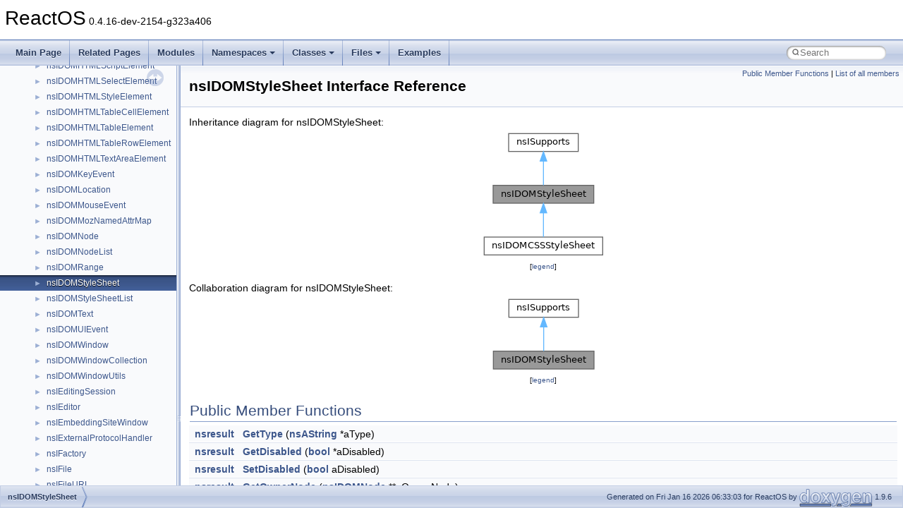

--- FILE ---
content_type: text/html
request_url: https://doxygen.reactos.org/de/dc0/interfacensIDOMStyleSheet.html
body_size: 3396
content:
<!DOCTYPE html PUBLIC "-//W3C//DTD XHTML 1.0 Transitional//EN" "https://www.w3.org/TR/xhtml1/DTD/xhtml1-transitional.dtd">
<html xmlns="http://www.w3.org/1999/xhtml" lang="en-US">
<head>
<meta http-equiv="Content-Type" content="text/xhtml;charset=UTF-8"/>
<meta http-equiv="X-UA-Compatible" content="IE=11"/>
<meta name="generator" content="Doxygen 1.9.6"/>
<meta name="viewport" content="width=device-width, initial-scale=1"/>
<title>ReactOS: nsIDOMStyleSheet Interface Reference</title>
<link href="../../tabs.css" rel="stylesheet" type="text/css"/>
<script type="text/javascript" src="../../jquery.js"></script>
<script type="text/javascript" src="../../dynsections.js"></script>
<link href="../../navtree.css" rel="stylesheet" type="text/css"/>
<script type="text/javascript" src="../../resize.js"></script>
<script type="text/javascript" src="../../navtreedata.js"></script>
<script type="text/javascript" src="../../navtree.js"></script>
<link href="../../search/search.css" rel="stylesheet" type="text/css"/>
<script type="text/javascript" src="../../search/search.js"></script>
<link rel="search" href="../../search_opensearch.php?v=opensearch.xml" type="application/opensearchdescription+xml" title="ReactOS"/>
<link href="../../doxygen.css" rel="stylesheet" type="text/css" />
</head>
<body>
<div id="top"><!-- do not remove this div, it is closed by doxygen! -->
<div id="titlearea">
<table cellspacing="0" cellpadding="0">
 <tbody>
 <tr id="projectrow">
  <td id="projectalign">
   <div id="projectname">ReactOS<span id="projectnumber">&#160;0.4.16-dev-2154-g323a406</span>
   </div>
  </td>
 </tr>
 </tbody>
</table>
</div>
<!-- end header part -->
<!-- Generated by Doxygen 1.9.6 -->
<script type="text/javascript">
/* @license magnet:?xt=urn:btih:d3d9a9a6595521f9666a5e94cc830dab83b65699&amp;dn=expat.txt MIT */
var searchBox = new SearchBox("searchBox", "../../search/",'.html');
/* @license-end */
</script>
<script type="text/javascript" src="../../menudata.js"></script>
<script type="text/javascript" src="../../menu.js"></script>
<script type="text/javascript">
/* @license magnet:?xt=urn:btih:d3d9a9a6595521f9666a5e94cc830dab83b65699&amp;dn=expat.txt MIT */
$(function() {
  initMenu('../../',true,true,'search.html','Search');
  $(document).ready(function() {
    if ($('.searchresults').length > 0) { searchBox.DOMSearchField().focus(); }
  });
});
/* @license-end */
</script>
<div id="main-nav"></div>
</div><!-- top -->
<div id="side-nav" class="ui-resizable side-nav-resizable">
  <div id="nav-tree">
    <div id="nav-tree-contents">
      <div id="nav-sync" class="sync"></div>
    </div>
  </div>
  <div id="splitbar" style="-moz-user-select:none;" 
       class="ui-resizable-handle">
  </div>
</div>
<script type="text/javascript">
/* @license magnet:?xt=urn:btih:d3d9a9a6595521f9666a5e94cc830dab83b65699&amp;dn=expat.txt MIT */
$(document).ready(function(){initNavTree('de/dc0/interfacensIDOMStyleSheet.html','../../'); initResizable(); });
/* @license-end */
</script>
<div id="doc-content">
<div class="header">
  <div class="summary">
<a href="#pub-methods">Public Member Functions</a> &#124;
<a href="../../de/dbd/interfacensIDOMStyleSheet-members.html">List of all members</a>  </div>
  <div class="headertitle"><div class="title">nsIDOMStyleSheet Interface Reference</div></div>
</div><!--header-->
<div class="contents">
<div class="dynheader">
Inheritance diagram for nsIDOMStyleSheet:</div>
<div class="dyncontent">
<div class="center"><img src="../../d6/db8/interfacensIDOMStyleSheet__inherit__graph.png" border="0" usemap="#ansIDOMStyleSheet_inherit__map" alt="Inheritance graph"/></div>
<map name="ansIDOMStyleSheet_inherit__map" id="ansIDOMStyleSheet_inherit__map">
<area shape="rect" title=" " alt="" coords="18,79,161,104"/>
<area shape="rect" href="../../d4/d02/interfacensIDOMCSSStyleSheet.html" title=" " alt="" coords="5,152,173,177"/>
<area shape="rect" href="../../d9/d86/interfacensISupports.html" title=" " alt="" coords="40,5,139,31"/>
</map>
<center><span class="legend">[<a target="top" href="../../graph_legend.html">legend</a>]</span></center></div>
<div class="dynheader">
Collaboration diagram for nsIDOMStyleSheet:</div>
<div class="dyncontent">
<div class="center"><img src="../../d4/d33/interfacensIDOMStyleSheet__coll__graph.png" border="0" usemap="#ansIDOMStyleSheet_coll__map" alt="Collaboration graph"/></div>
<map name="ansIDOMStyleSheet_coll__map" id="ansIDOMStyleSheet_coll__map">
<area shape="rect" title=" " alt="" coords="5,79,148,104"/>
<area shape="rect" href="../../d9/d86/interfacensISupports.html" title=" " alt="" coords="27,5,126,31"/>
</map>
<center><span class="legend">[<a target="top" href="../../graph_legend.html">legend</a>]</span></center></div>
<table class="memberdecls">
<tr class="heading"><td colspan="2"><h2 class="groupheader"><a id="pub-methods" name="pub-methods"></a>
Public Member Functions</h2></td></tr>
<tr class="memitem:afaa96e9c54e3fc13f6b3964d4fbf3b60"><td class="memItemLeft" align="right" valign="top"><a class="el" href="../../d9/d5b/nsiface_8idl.html#a447ac550e0c1435b0fc3143c5d65f6c5">nsresult</a>&#160;</td><td class="memItemRight" valign="bottom"><a class="el" href="../../de/dc0/interfacensIDOMStyleSheet.html#afaa96e9c54e3fc13f6b3964d4fbf3b60">GetType</a> (<a class="el" href="../../d9/d5b/nsiface_8idl.html#a968b09c224bf5de77f6df4ca831562db">nsAString</a> *aType)</td></tr>
<tr class="separator:afaa96e9c54e3fc13f6b3964d4fbf3b60"><td class="memSeparator" colspan="2">&#160;</td></tr>
<tr class="memitem:abb99b662ce8de143447017f41828501a"><td class="memItemLeft" align="right" valign="top"><a class="el" href="../../d9/d5b/nsiface_8idl.html#a447ac550e0c1435b0fc3143c5d65f6c5">nsresult</a>&#160;</td><td class="memItemRight" valign="bottom"><a class="el" href="../../de/dc0/interfacensIDOMStyleSheet.html#abb99b662ce8de143447017f41828501a">GetDisabled</a> (<a class="el" href="../../d9/d5b/nsiface_8idl.html#abb452686968e48b67397da5f97445f5b">bool</a> *aDisabled)</td></tr>
<tr class="separator:abb99b662ce8de143447017f41828501a"><td class="memSeparator" colspan="2">&#160;</td></tr>
<tr class="memitem:a186ecb33aec7f04b0a2c704e6af0cd07"><td class="memItemLeft" align="right" valign="top"><a class="el" href="../../d9/d5b/nsiface_8idl.html#a447ac550e0c1435b0fc3143c5d65f6c5">nsresult</a>&#160;</td><td class="memItemRight" valign="bottom"><a class="el" href="../../de/dc0/interfacensIDOMStyleSheet.html#a186ecb33aec7f04b0a2c704e6af0cd07">SetDisabled</a> (<a class="el" href="../../d9/d5b/nsiface_8idl.html#abb452686968e48b67397da5f97445f5b">bool</a> aDisabled)</td></tr>
<tr class="separator:a186ecb33aec7f04b0a2c704e6af0cd07"><td class="memSeparator" colspan="2">&#160;</td></tr>
<tr class="memitem:a9df04e5ccf33ed5b5c8ff22f76333669"><td class="memItemLeft" align="right" valign="top"><a class="el" href="../../d9/d5b/nsiface_8idl.html#a447ac550e0c1435b0fc3143c5d65f6c5">nsresult</a>&#160;</td><td class="memItemRight" valign="bottom"><a class="el" href="../../de/dc0/interfacensIDOMStyleSheet.html#a9df04e5ccf33ed5b5c8ff22f76333669">GetOwnerNode</a> (<a class="el" href="../../d0/d03/interfacensIDOMNode.html">nsIDOMNode</a> **aOwnerNode)</td></tr>
<tr class="separator:a9df04e5ccf33ed5b5c8ff22f76333669"><td class="memSeparator" colspan="2">&#160;</td></tr>
<tr class="memitem:aacb77b613cb03635b5f84a29b573439f"><td class="memItemLeft" align="right" valign="top"><a class="el" href="../../d9/d5b/nsiface_8idl.html#a447ac550e0c1435b0fc3143c5d65f6c5">nsresult</a>&#160;</td><td class="memItemRight" valign="bottom"><a class="el" href="../../de/dc0/interfacensIDOMStyleSheet.html#aacb77b613cb03635b5f84a29b573439f">GetParentStyleSheet</a> (<a class="el" href="../../de/dc0/interfacensIDOMStyleSheet.html">nsIDOMStyleSheet</a> **aParentStyleSheet)</td></tr>
<tr class="separator:aacb77b613cb03635b5f84a29b573439f"><td class="memSeparator" colspan="2">&#160;</td></tr>
<tr class="memitem:acdda7c965fb40d1612d4717a60c92c0f"><td class="memItemLeft" align="right" valign="top"><a class="el" href="../../d9/d5b/nsiface_8idl.html#a447ac550e0c1435b0fc3143c5d65f6c5">nsresult</a>&#160;</td><td class="memItemRight" valign="bottom"><a class="el" href="../../de/dc0/interfacensIDOMStyleSheet.html#acdda7c965fb40d1612d4717a60c92c0f">GetHref</a> (<a class="el" href="../../d9/d5b/nsiface_8idl.html#a968b09c224bf5de77f6df4ca831562db">nsAString</a> *aHref)</td></tr>
<tr class="separator:acdda7c965fb40d1612d4717a60c92c0f"><td class="memSeparator" colspan="2">&#160;</td></tr>
<tr class="memitem:afe9f5958c6a2c138d5428d18cd658b22"><td class="memItemLeft" align="right" valign="top"><a class="el" href="../../d9/d5b/nsiface_8idl.html#a447ac550e0c1435b0fc3143c5d65f6c5">nsresult</a>&#160;</td><td class="memItemRight" valign="bottom"><a class="el" href="../../de/dc0/interfacensIDOMStyleSheet.html#afe9f5958c6a2c138d5428d18cd658b22">GetTitle</a> (<a class="el" href="../../d9/d5b/nsiface_8idl.html#a968b09c224bf5de77f6df4ca831562db">nsAString</a> *aTitle)</td></tr>
<tr class="separator:afe9f5958c6a2c138d5428d18cd658b22"><td class="memSeparator" colspan="2">&#160;</td></tr>
<tr class="memitem:af2bb6aadfd3e7052e496f29df8c4d9a2"><td class="memItemLeft" align="right" valign="top"><a class="el" href="../../d9/d5b/nsiface_8idl.html#a447ac550e0c1435b0fc3143c5d65f6c5">nsresult</a>&#160;</td><td class="memItemRight" valign="bottom"><a class="el" href="../../de/dc0/interfacensIDOMStyleSheet.html#af2bb6aadfd3e7052e496f29df8c4d9a2">GetMedia</a> (<a class="el" href="../../d9/d5b/nsiface_8idl.html#a39275e4fcaf105ae4e076da16b7025c5">nsIDOMMediaList</a> **aMedia)</td></tr>
<tr class="separator:af2bb6aadfd3e7052e496f29df8c4d9a2"><td class="memSeparator" colspan="2">&#160;</td></tr>
<tr class="inherit_header pub_methods_interfacensISupports"><td colspan="2" onclick="javascript:toggleInherit('pub_methods_interfacensISupports')"><img src="../../closed.png" alt="-"/>&#160;Public Member Functions inherited from <a class="el" href="../../d9/d86/interfacensISupports.html">nsISupports</a></td></tr>
<tr class="memitem:a1bd61f975ef8fe6502b98ce0acfe6d22 inherit pub_methods_interfacensISupports"><td class="memItemLeft" align="right" valign="top"><a class="el" href="../../d9/d5b/nsiface_8idl.html#a447ac550e0c1435b0fc3143c5d65f6c5">nsresult</a>&#160;</td><td class="memItemRight" valign="bottom"><a class="el" href="../../d9/d86/interfacensISupports.html#a1bd61f975ef8fe6502b98ce0acfe6d22">QueryInterface</a> (<a class="el" href="../../d9/d5b/nsiface_8idl.html#a2dd4b003cb3f2b7ad39d7d8635598a0e">nsIIDRef</a> <a class="el" href="../../df/d91/include_2wine_2atlbase_8h.html#a35b585420b7a63bca78457e0dbb64c7f">riid</a>, <a class="el" href="../../d6/d37/interfacevoid.html">void</a> **<a class="el" href="../../dc/dd2/glext_8h.html#aa4693cf3ea7cc26876aef56f8ec72d06">result</a>)</td></tr>
<tr class="separator:a1bd61f975ef8fe6502b98ce0acfe6d22 inherit pub_methods_interfacensISupports"><td class="memSeparator" colspan="2">&#160;</td></tr>
<tr class="memitem:a7d0af96b0bef2410ae261c87ddae2201 inherit pub_methods_interfacensISupports"><td class="memItemLeft" align="right" valign="top"><a class="el" href="../../d9/d5b/nsiface_8idl.html#aae8f14da221d51885553b92133c19ceb">nsrefcnt</a>&#160;</td><td class="memItemRight" valign="bottom"><a class="el" href="../../d9/d86/interfacensISupports.html#a7d0af96b0bef2410ae261c87ddae2201">AddRef</a> ()</td></tr>
<tr class="separator:a7d0af96b0bef2410ae261c87ddae2201 inherit pub_methods_interfacensISupports"><td class="memSeparator" colspan="2">&#160;</td></tr>
<tr class="memitem:a9932603e1d893faf9e9b7b899b2147bf inherit pub_methods_interfacensISupports"><td class="memItemLeft" align="right" valign="top"><a class="el" href="../../d9/d5b/nsiface_8idl.html#aae8f14da221d51885553b92133c19ceb">nsrefcnt</a>&#160;</td><td class="memItemRight" valign="bottom"><a class="el" href="../../d9/d86/interfacensISupports.html#a9932603e1d893faf9e9b7b899b2147bf">Release</a> ()</td></tr>
<tr class="separator:a9932603e1d893faf9e9b7b899b2147bf inherit pub_methods_interfacensISupports"><td class="memSeparator" colspan="2">&#160;</td></tr>
</table>
<a name="details" id="details"></a><h2 class="groupheader">Detailed Description</h2>
<div class="textblock">
<p class="definition">Definition at line <a class="el" href="../../d9/d5b/nsiface_8idl_source.html#l00810">810</a> of file <a class="el" href="../../d9/d5b/nsiface_8idl_source.html">nsiface.idl</a>.</p>
</div><h2 class="groupheader">Member Function Documentation</h2>
<a id="abb99b662ce8de143447017f41828501a" name="abb99b662ce8de143447017f41828501a"></a>
<h2 class="memtitle"><span class="permalink"><a href="#abb99b662ce8de143447017f41828501a">&#9670;&#160;</a></span>GetDisabled()</h2>

<div class="memitem">
<div class="memproto">
      <table class="memname">
        <tr>
          <td class="memname"><a class="el" href="../../d9/d5b/nsiface_8idl.html#a447ac550e0c1435b0fc3143c5d65f6c5">nsresult</a> nsIDOMStyleSheet::GetDisabled </td>
          <td>(</td>
          <td class="paramtype"><a class="el" href="../../d9/d5b/nsiface_8idl.html#abb452686968e48b67397da5f97445f5b">bool</a> *&#160;</td>
          <td class="paramname"><em>aDisabled</em></td><td>)</td>
          <td></td>
        </tr>
      </table>
</div><div class="memdoc">

</div>
</div>
<a id="acdda7c965fb40d1612d4717a60c92c0f" name="acdda7c965fb40d1612d4717a60c92c0f"></a>
<h2 class="memtitle"><span class="permalink"><a href="#acdda7c965fb40d1612d4717a60c92c0f">&#9670;&#160;</a></span>GetHref()</h2>

<div class="memitem">
<div class="memproto">
      <table class="memname">
        <tr>
          <td class="memname"><a class="el" href="../../d9/d5b/nsiface_8idl.html#a447ac550e0c1435b0fc3143c5d65f6c5">nsresult</a> nsIDOMStyleSheet::GetHref </td>
          <td>(</td>
          <td class="paramtype"><a class="el" href="../../d9/d5b/nsiface_8idl.html#a968b09c224bf5de77f6df4ca831562db">nsAString</a> *&#160;</td>
          <td class="paramname"><em>aHref</em></td><td>)</td>
          <td></td>
        </tr>
      </table>
</div><div class="memdoc">

</div>
</div>
<a id="af2bb6aadfd3e7052e496f29df8c4d9a2" name="af2bb6aadfd3e7052e496f29df8c4d9a2"></a>
<h2 class="memtitle"><span class="permalink"><a href="#af2bb6aadfd3e7052e496f29df8c4d9a2">&#9670;&#160;</a></span>GetMedia()</h2>

<div class="memitem">
<div class="memproto">
      <table class="memname">
        <tr>
          <td class="memname"><a class="el" href="../../d9/d5b/nsiface_8idl.html#a447ac550e0c1435b0fc3143c5d65f6c5">nsresult</a> nsIDOMStyleSheet::GetMedia </td>
          <td>(</td>
          <td class="paramtype"><a class="el" href="../../d9/d5b/nsiface_8idl.html#a39275e4fcaf105ae4e076da16b7025c5">nsIDOMMediaList</a> **&#160;</td>
          <td class="paramname"><em>aMedia</em></td><td>)</td>
          <td></td>
        </tr>
      </table>
</div><div class="memdoc">

</div>
</div>
<a id="a9df04e5ccf33ed5b5c8ff22f76333669" name="a9df04e5ccf33ed5b5c8ff22f76333669"></a>
<h2 class="memtitle"><span class="permalink"><a href="#a9df04e5ccf33ed5b5c8ff22f76333669">&#9670;&#160;</a></span>GetOwnerNode()</h2>

<div class="memitem">
<div class="memproto">
      <table class="memname">
        <tr>
          <td class="memname"><a class="el" href="../../d9/d5b/nsiface_8idl.html#a447ac550e0c1435b0fc3143c5d65f6c5">nsresult</a> nsIDOMStyleSheet::GetOwnerNode </td>
          <td>(</td>
          <td class="paramtype"><a class="el" href="../../d0/d03/interfacensIDOMNode.html">nsIDOMNode</a> **&#160;</td>
          <td class="paramname"><em>aOwnerNode</em></td><td>)</td>
          <td></td>
        </tr>
      </table>
</div><div class="memdoc">

</div>
</div>
<a id="aacb77b613cb03635b5f84a29b573439f" name="aacb77b613cb03635b5f84a29b573439f"></a>
<h2 class="memtitle"><span class="permalink"><a href="#aacb77b613cb03635b5f84a29b573439f">&#9670;&#160;</a></span>GetParentStyleSheet()</h2>

<div class="memitem">
<div class="memproto">
      <table class="memname">
        <tr>
          <td class="memname"><a class="el" href="../../d9/d5b/nsiface_8idl.html#a447ac550e0c1435b0fc3143c5d65f6c5">nsresult</a> nsIDOMStyleSheet::GetParentStyleSheet </td>
          <td>(</td>
          <td class="paramtype"><a class="el" href="../../de/dc0/interfacensIDOMStyleSheet.html">nsIDOMStyleSheet</a> **&#160;</td>
          <td class="paramname"><em>aParentStyleSheet</em></td><td>)</td>
          <td></td>
        </tr>
      </table>
</div><div class="memdoc">

</div>
</div>
<a id="afe9f5958c6a2c138d5428d18cd658b22" name="afe9f5958c6a2c138d5428d18cd658b22"></a>
<h2 class="memtitle"><span class="permalink"><a href="#afe9f5958c6a2c138d5428d18cd658b22">&#9670;&#160;</a></span>GetTitle()</h2>

<div class="memitem">
<div class="memproto">
      <table class="memname">
        <tr>
          <td class="memname"><a class="el" href="../../d9/d5b/nsiface_8idl.html#a447ac550e0c1435b0fc3143c5d65f6c5">nsresult</a> nsIDOMStyleSheet::GetTitle </td>
          <td>(</td>
          <td class="paramtype"><a class="el" href="../../d9/d5b/nsiface_8idl.html#a968b09c224bf5de77f6df4ca831562db">nsAString</a> *&#160;</td>
          <td class="paramname"><em>aTitle</em></td><td>)</td>
          <td></td>
        </tr>
      </table>
</div><div class="memdoc">

</div>
</div>
<a id="afaa96e9c54e3fc13f6b3964d4fbf3b60" name="afaa96e9c54e3fc13f6b3964d4fbf3b60"></a>
<h2 class="memtitle"><span class="permalink"><a href="#afaa96e9c54e3fc13f6b3964d4fbf3b60">&#9670;&#160;</a></span>GetType()</h2>

<div class="memitem">
<div class="memproto">
      <table class="memname">
        <tr>
          <td class="memname"><a class="el" href="../../d9/d5b/nsiface_8idl.html#a447ac550e0c1435b0fc3143c5d65f6c5">nsresult</a> nsIDOMStyleSheet::GetType </td>
          <td>(</td>
          <td class="paramtype"><a class="el" href="../../d9/d5b/nsiface_8idl.html#a968b09c224bf5de77f6df4ca831562db">nsAString</a> *&#160;</td>
          <td class="paramname"><em>aType</em></td><td>)</td>
          <td></td>
        </tr>
      </table>
</div><div class="memdoc">

</div>
</div>
<a id="a186ecb33aec7f04b0a2c704e6af0cd07" name="a186ecb33aec7f04b0a2c704e6af0cd07"></a>
<h2 class="memtitle"><span class="permalink"><a href="#a186ecb33aec7f04b0a2c704e6af0cd07">&#9670;&#160;</a></span>SetDisabled()</h2>

<div class="memitem">
<div class="memproto">
      <table class="memname">
        <tr>
          <td class="memname"><a class="el" href="../../d9/d5b/nsiface_8idl.html#a447ac550e0c1435b0fc3143c5d65f6c5">nsresult</a> nsIDOMStyleSheet::SetDisabled </td>
          <td>(</td>
          <td class="paramtype"><a class="el" href="../../d9/d5b/nsiface_8idl.html#abb452686968e48b67397da5f97445f5b">bool</a>&#160;</td>
          <td class="paramname"><em>aDisabled</em></td><td>)</td>
          <td></td>
        </tr>
      </table>
</div><div class="memdoc">

</div>
</div>
<hr/>The documentation for this interface was generated from the following file:<ul>
<li>dll/win32/mshtml/<a class="el" href="../../d9/d5b/nsiface_8idl_source.html">nsiface.idl</a></li>
</ul>
</div><!-- contents -->
</div><!-- doc-content -->
<!-- start footer part -->
<div id="nav-path" class="navpath"><!-- id is needed for treeview function! -->
  <ul>
    <li class="navelem"><a class="el" href="../../de/dc0/interfacensIDOMStyleSheet.html">nsIDOMStyleSheet</a></li>
    <li class="footer">Generated on Fri Jan 16 2026 06:33:03 for ReactOS by <a href="https://www.doxygen.org/index.html"><img class="footer" src="../../doxygen.svg" width="104" height="31" alt="doxygen"/></a> 1.9.6 </li>
  </ul>
</div>
</body>
</html>


--- FILE ---
content_type: text/javascript
request_url: https://doxygen.reactos.org/navtreedata.js
body_size: 106380
content:
/*
 @licstart  The following is the entire license notice for the JavaScript code in this file.

 The MIT License (MIT)

 Copyright (C) 1997-2020 by Dimitri van Heesch

 Permission is hereby granted, free of charge, to any person obtaining a copy of this software
 and associated documentation files (the "Software"), to deal in the Software without restriction,
 including without limitation the rights to use, copy, modify, merge, publish, distribute,
 sublicense, and/or sell copies of the Software, and to permit persons to whom the Software is
 furnished to do so, subject to the following conditions:

 The above copyright notice and this permission notice shall be included in all copies or
 substantial portions of the Software.

 THE SOFTWARE IS PROVIDED "AS IS", WITHOUT WARRANTY OF ANY KIND, EXPRESS OR IMPLIED, INCLUDING
 BUT NOT LIMITED TO THE WARRANTIES OF MERCHANTABILITY, FITNESS FOR A PARTICULAR PURPOSE AND
 NONINFRINGEMENT. IN NO EVENT SHALL THE AUTHORS OR COPYRIGHT HOLDERS BE LIABLE FOR ANY CLAIM,
 DAMAGES OR OTHER LIABILITY, WHETHER IN AN ACTION OF CONTRACT, TORT OR OTHERWISE, ARISING FROM,
 OUT OF OR IN CONNECTION WITH THE SOFTWARE OR THE USE OR OTHER DEALINGS IN THE SOFTWARE.

 @licend  The above is the entire license notice for the JavaScript code in this file
*/
var NAVTREE =
[
  [ "ReactOS", "index.html", [
    [ "Upgrading", "d5/d27/upgrading.html", null ],
    [ "Changelog", "d5/d6f/changelog.html", null ],
    [ "How to contribute to lwIP", "de/db3/contrib.html", null ],
    [ "CMake build system", "d9/dcc/cmake.html", null ],
    [ "Common pitfalls", "da/d3c/pitfalls.html", null ],
    [ "Debugging memory pool sizes", "de/d35/mem_err.html", null ],
    [ "Reporting bugs", "d6/d89/bugs.html", null ],
    [ "Zero-copy RX", "da/dbe/zerocopyrx.html", null ],
    [ "System initialization", "dc/d5f/sys_init.html", null ],
    [ "Multithreading", "dc/d0c/multithreading.html", null ],
    [ "Optimization hints", "dd/d56/optimization.html", null ],
    [ "Implementation Notes", "d9/d49/DMA.html", null ],
    [ "Todo List", "dd/da0/todo.html", null ],
    [ "Deprecated List", "da/d58/deprecated.html", null ],
    [ "Modules", "modules.html", "modules" ],
    [ "Namespaces", "namespaces.html", [
      [ "Namespace List", "namespaces.html", "namespaces_dup" ],
      [ "Namespace Members", "namespacemembers.html", [
        [ "All", "namespacemembers.html", "namespacemembers_dup" ],
        [ "Functions", "namespacemembers_func.html", "namespacemembers_func" ],
        [ "Variables", "namespacemembers_vars.html", null ],
        [ "Typedefs", "namespacemembers_type.html", "namespacemembers_type" ],
        [ "Enumerations", "namespacemembers_enum.html", null ],
        [ "Enumerator", "namespacemembers_eval.html", "namespacemembers_eval" ]
      ] ]
    ] ],
    [ "Classes", "annotated.html", [
      [ "Class List", "annotated.html", "annotated_dup" ],
      [ "Class Index", "classes.html", null ],
      [ "Class Hierarchy", "hierarchy.html", "hierarchy" ],
      [ "Class Members", "functions.html", [
        [ "All", "functions.html", "functions_dup" ],
        [ "Functions", "functions_func.html", "functions_func" ],
        [ "Variables", "functions_vars.html", "functions_vars" ],
        [ "Typedefs", "functions_type.html", "functions_type" ],
        [ "Enumerations", "functions_enum.html", "functions_enum" ],
        [ "Enumerator", "functions_eval.html", "functions_eval" ],
        [ "Properties", "functions_prop.html", "functions_prop" ],
        [ "Related Functions", "functions_rela.html", "functions_rela" ]
      ] ]
    ] ],
    [ "Files", "files.html", [
      [ "File List", "files.html", "files_dup" ],
      [ "File Members", "globals.html", [
        [ "All", "globals.html", "globals_dup" ],
        [ "Functions", "globals_func.html", "globals_func" ],
        [ "Variables", "globals_vars.html", "globals_vars" ],
        [ "Typedefs", "globals_type.html", "globals_type" ],
        [ "Enumerations", "globals_enum.html", "globals_enum" ],
        [ "Enumerator", "globals_eval.html", "globals_eval" ],
        [ "Macros", "globals_defs.html", "globals_defs" ]
      ] ]
    ] ],
    [ "Examples", "examples.html", "examples" ]
  ] ]
];

var NAVTREEINDEX =
[
"annotated.html",
"d0/d00/dll_2win32_2msxml3_2domdoc_8c.html#aafacbda1c13ab7c03899b61ddbd05350",
"d0/d00/xmlmemory_8c.html#acba4013bbbc170c36121ac93797f517e",
"d0/d03/classNumPutGetTest.html#a0cc9f91fffca2aa05f8e57efd0118f7c",
"d0/d04/c__locale__dummy_8c.html#a0404c781f669eb46182897b3df7cdf76",
"d0/d05/diskwmi_8c.html",
"d0/d06/structDIJOYCONFIG__DX5.html#a25836c2839bcda2da535d0fd6be3f865",
"d0/d09/modules_2rosapps_2applications_2net_2ncftp_2libncftp_2io_8c.html#a8473fe47ba25e5852846f28606a6659b",
"d0/d0b/struct__WKSTA__INFO__100.html#a5ffe5fb7f3488e6ff768434dfd19fdcf",
"d0/d0c/dll_2win32_2msvcrt_2include_2float_8h.html#aafe5d2c4dc0edd9840f20e885dcae6ad",
"d0/d0e/win32ss_2user_2rtl_2text_8c.html#a1e6b379ddccf7daedf4d79c15e687eae",
"d0/d0f/structGifFrameEncode.html#ad01a4e85bb1f9fc437c57ac78b2c9506",
"d0/d10/exdispid_8h.html#aa8a72e68e36fe907c19c7e9cc979a707",
"d0/d12/dll_2win32_2devmgr_2resource_8h.html#a1a06adc7ab3b3a83ecca466963533a11",
"d0/d12/vbscript_2regexp_8c.html#a5cccac958a4025403109d58b66b1f7c9",
"d0/d13/struct__WDF__QUERY__INTERFACE__CONFIG__V1__7.html#a70ad00269bcc9651cf116d3b560f52ca",
"d0/d15/usetup_2mui_8h.html#a0db1fe4060543c91803a17e8c02d4688",
"d0/d16/msinkaut_8idl.html#acaf30b9e50488ed1ad7cccfa25bd7093",
"d0/d17/dll_2win32_2winhttp_2session_8c.html#a7a682ec0b0a65af05ac7055717a63875",
"d0/d18/avrt_8h.html#add7d79439251a024ba77c19ad515b8f6",
"d0/d19/usp10_8h.html#a62e67e38e2193164a8f258cf4088aa1f",
"d0/d1b/SAX2_8c.html#a6eb09427fd179926c358a8ad306c22b7",
"d0/d1c/struct__KTRAP__FRAME.html#a6550a924d3b10cc2caadd7163f2dfd84",
"d0/d1e/actables_8h.html#a88b38f6b88f5d2b2ece86cad1bda170f",
"d0/d1e/user32_2generated_8c.html#a93c805219fb3ada440b4d32e25f1a4a2",
"d0/d1f/struct__SERVER__INFO__598.html#ac0ef2b4456464b75aedba2fa279c1b1f",
"d0/d20/interfaceIUri.html#a8ff540739d5cf239f7486bbd8a629f1ea61b48edbb99fce3eb3bfdc173f79383c",
"d0/d22/dll_2win32_2urlmon_2internet_8c.html#aed4dd253fb39ff1e26c19afa887aaca9",
"d0/d22/struct__PACKED__BIOS__PARAMETER__BLOCK__EX.html#a34b4030ca71044b05a5da836f5246dd3",
"d0/d24/struct__REG__REPLACE__KEY__INFORMATION.html#ace1a634c5ffa8c668f2c88222063064d",
"d0/d26/safecrt_8h.html",
"d0/d27/dpfilter_8h.html#a13b07222793a77def393680c61d82f37ae746a9e2549c63cdd4cafdbb8904ad04",
"d0/d28/propsys_8c.html#a336eb5293b68a402da7443377a87156d",
"d0/d2a/actbl3_8h.html#a3af05086437ca0e0d9bc2e76edb47dbf",
"d0/d2a/dll_2win32_2kernelbase_2wine_2process_8c.html#a4e7fd6cc2b377d4a4df4154eeb5315c1",
"d0/d2c/dll_2win32_2winsta_2misc_8c_source.html",
"d0/d2d/c__locale__win32_8c.html#abf819588120777f94fc79fad9c15c4bb",
"d0/d2f/structexpected__method.html#ab5d7f4085cc416a9a7080a30ec4d3401",
"d0/d31/struct__PDB__SYMBOL__SOURCE.html",
"d0/d32/d3d9caps_8h.html#abf8b04c4c62496786ebec007cdbea5eb",
"d0/d33/sdk_2include_2crt_2string_8h.html#a881b41757a18f9a95b8f75b895ff52ea",
"d0/d34/mshtmdid_8h.html#a0407cac42a2e007ae83a7210271adb4f",
"d0/d34/mshtmdid_8h.html#a1a2120e4fcdba186df7895ef34e513f4",
"d0/d34/mshtmdid_8h.html#a31b01a6f1f45d9b8f488cc86037e36bc",
"d0/d34/mshtmdid_8h.html#a4920fc26cf09962b57c44c08720c3442",
"d0/d34/mshtmdid_8h.html#a5f23c4c1b5918f109ab52ac2789d8b43",
"d0/d34/mshtmdid_8h.html#a73be86edeb8b7c2b0f61df28af6d0d55",
"d0/d34/mshtmdid_8h.html#a8a2c058485d953d28721cd8e371cec05",
"d0/d34/mshtmdid_8h.html#aa1e503e07c7ca0b18d2580c296fd8c1a",
"d0/d34/mshtmdid_8h.html#ab7fdf11c383caec48082f80a6bd64026",
"d0/d34/mshtmdid_8h.html#ad1487ba0253b932aba729bf08d16c90a",
"d0/d34/mshtmdid_8h.html#ae6164f0619a2f5e8db79663d1eef5e3a",
"d0/d34/mshtmdid_8h.html#afadde7a8f189d0e973e65189e4ec7a1e",
"d0/d35/struct__STOR__DPC.html",
"d0/d38/amd64_2kiinit_8c.html#a3a02fa63ada8f3a895d3046ecc6b3787",
"d0/d38/modules_2rostests_2winetests_2comctl32_2toolbar_8c.html#a71a6ee93722616479433d1f36d3abe59",
"d0/d39/sdk_2include_2crt_2wchar_8h.html#a28d4f5bd36751922c5846d04602f745f",
"d0/d39/sdk_2include_2crt_2wchar_8h.html#acd219d0a990409bcd102f8c1f77dc825",
"d0/d3a/layer3_8c_source.html",
"d0/d3d/boot_2armllb_2hw_2video_8c_source.html",
"d0/d3f/kbdgerg_8c.html#adcc42c02cb33ed702e246d6766015b64",
"d0/d42/shelluihelper_8c.html#a81bc437a7eb44aab15ca66b2baa79d94",
"d0/d45/dll_2win32_2msxml3_2resource_8h.html#a4e0017f24c2a68a88baa54c100c474a0",
"d0/d47/dll_2win32_2windowscodecs_2stream_8c.html#ac01c1d9fadf71227f40d8e2c4d09ac49",
"d0/d49/dprovide_8c_source.html",
"d0/d4a/classCToolSettingsWindow.html#ab94c723ec714f133053b5f208ea42c53",
"d0/d4a/win32ss_2printing_2monitors_2localmon_2main_8c.html#ad2111b9c15b745341e497b134a28c2b6",
"d0/d4c/struct__ATAPI__FAILURE__PREDICT__DATA.html#aae8a959dd9b6a6c279ab61036826ebce",
"d0/d4d/struct__WDFQUEUE__TRIAGE__INFO__V1__11.html#a7427840e5f7d5a44093fc48cf42e8e8c",
"d0/d4f/struct__SMB__REQUEST.html#af5f771dd0442089c76a81c8d446d52b2",
"d0/d51/struct__WDF__DRIVER__VERSION__AVAILABLE__PARAMS__V2__15.html#a88e5d38259768b2516789ec40c18e1e9",
"d0/d53/struct__DS__SELECTION.html#a83747d3ce70316f6b9542265f4e47ad9",
"d0/d54/ldr_2ldrinit_8c.html#a86ea37db2b4afd4752a79c2f3b2242a5",
"d0/d55/wshirda_8c.html#a343a6e0cd9917fc099c15f6a29d737f9",
"d0/d58/cfgmgr_8c.html#a2301ac8778211a134db5fc8742490586",
"d0/d58/struct__SLOT__INFO.html#a5269efd710df3e6fdd7c1b79ebfcf79e",
"d0/d59/modules_2rostests_2winetests_2winspool_2info_8c.html#abbebfff2ae392fa2c71a35ead4c69cf2",
"d0/d5a/cdprocs_8h.html#aa4dac05ea39b58a1bb1feb253ef1bfc8",
"d0/d5a/ndk_2cmtypes_8h.html#aef5d911cc12f940a0138ef807ae083a6",
"d0/d5c/8390_8h.html#ab970c6b1d1d927ea2aaa507bdcabff5a",
"d0/d5c/actbinfo_8h.html#aa464b9190c0a4d4ac64cfae8b36784a3",
"d0/d5c/structtagDLGDATAEX.html",
"d0/d5f/drivers_2bus_2acpi__new_2main_8c_source.html",
"d0/d61/classCMenuDeskBar.html#af75704df03f7e5a091b8c29361c77925",
"d0/d62/classCHString.html#ad75659ae371bde3c0e974201133b379a",
"d0/d63/interfaceMSXML2_1_1ISAXXMLReader.html#afe52281bffd60ebf417d762776f59e6b",
"d0/d64/xmath_8h.html#acf5823893c1fc5d798f24d75a2c0eab3",
"d0/d67/dll_2win32_2lsasrv_2database_8c.html#ade177a3a30c5a88686362de640941600",
"d0/d6a/interfaceIBDA__NullTransform.html#acaa1cec20227c3e5bc9be5c51f53a138",
"d0/d6b/cm_8h.html#aae034e48371b063b7757764a9e53ac31",
"d0/d6c/classpnp_8h.html#a099545af8a8ea30bad306408b328d04a",
"d0/d6c/classpnp_8h.html#ac77059ef916f53b07c05ba47360371ff",
"d0/d6e/osdetect_8c.html#a84b8b3df1e38f0fb7958ba6a44ad9560",
"d0/d71/thmserver_8c.html",
"d0/d72/dll_2win32_2kernelbase_2wine_2locale_8c.html#a8c2d7758e8cff8196dd6b53c5d9f18e9",
"d0/d72/ex_8h.html#a6efcaad61bad110a2ffebac010c25f46",
"d0/d73/base_2applications_2mstsc_2resource_8h.html#ac93033490bc8943cfc82ec3b40e5cd74",
"d0/d75/dxeng_8h.html#acf2d802226daf11f6ccec6b8a27b234c",
"d0/d77/classCTipbarWnd.html#ad36a0295ee3447af4cc9302005317ba8",
"d0/d78/base_2setup_2lib_2settings_8c.html#a3e808f37e9c9057c1e335328b7d24d11",
"d0/d79/struct__OCSP__BASIC__RESPONSE__INFO.html",
"d0/d7c/classATL_1_1CFileTime.html#ad101f99d789d32aa83fe4908fcdb5835",
"d0/d7d/union__AHCI__PORT__CMD.html#a4bc638926fa7d82cd14d01cb6650a7a6",
"d0/d7f/mstsclib__redist__h_8h.html#a853ac00ac187376307fe963360f4a26ba121b7d78457262cd0aee8e2d4492f357",
"d0/d81/structAF__Script__UniRangeRec__.html#aaadebc269ac972321ad0bdbf9936391e",
"d0/d83/debug__fill__threshold_8cpp.html#ad6cd28700d0089fcb4f74d2295a70433",
"d0/d85/dll_2win32_2kernel32_2client_2thread_8c.html#ac2aa56207391a6f064f8ce5c8e2cbab8",
"d0/d86/modules_2rostests_2winetests_2ntdll_2directory_8c.html",
"d0/d89/atapi_2atapi_8h.html#ad95b68fc8679994c9c4b08e353035e7a",
"d0/d8a/base_2applications_2network_2ipconfig_2resource_8h.html#aa88492b592785afa34aea3f644519fba",
"d0/d8a/sdk_2include_2ucrt_2fpieee_8h.html#a51f27c78fd50d5c82855ee0cbc3c5267a7bf7a5046765c8c0eb3cbe2e0d4084a4",
"d0/d8b/dll_2win32_2fusion_2fusion_8c.html#a78c9ded7ad9d91cd887124b2156a0ee6",
"d0/d8d/struct__AppBarData.html#af4c2cebd4898d6277b2fd9eea9259251",
"d0/d90/trees_8c.html#a5095bb7b8dcac1fbcf5959e9b0679b06",
"d0/d92/classFxDmaPacketTransaction.html#a6a62a1ae50ccc259c7269acb9785e99a",
"d0/d93/wcsset__s_8cpp.html",
"d0/d95/shlguid_8h.html#aceeb60ea4b57bc022da572eb07718072",
"d0/d97/struct__MEMBLT__ORDER.html#a2f21ed3a48bbcfbeff3d5c8bc0aa04ec",
"d0/d98/structhda__stream.html#ac05ac091025f43715996efc686dee269",
"d0/d9b/sdk_2lib_2crt_2math_2acos_8c.html",
"d0/d9c/psdk_2winioctl_8h.html#a663ddb546df23e14098bea78c01de063",
"d0/d9c/psdk_2winioctl_8h.html#ae666b8dda5d02de32378e07bd5df8466",
"d0/d9f/interfaceIDebugApplication32.html#a5e0d37c3f6aaed45fbfae9abdcdec38b",
"d0/da0/modules_2rostests_2winetests_2hlink_2hlink_8c.html#a04dabcc2743fe03ee6a85f90b29e52f0",
"d0/da2/base_2services_2nfsd_2lock_8c.html#a418a05d1975485395b333d893495bdfa",
"d0/da3/structIMAGELISTDRAWPARAMS.html#a584ef1b6625d97b5a4f4cee4a059ae7c",
"d0/da7/subsystems_2mvdm_2ntvdm_2hardware_2mouse_8c.html#a536e552669c9ffcf8cf0d00c5f37811b",
"d0/daa/struct__SERVER__INFO__1574.html#ab35e2ba7e1648daf587061e9c2a2e9ee",
"d0/dad/symdump_8c.html#aa70da77ed82a2966482e85f4a52ae8e9a06c5de61520127a8cfb53d8f6c974e04",
"d0/dae/dll_2win32_2wintrust_2crypt_8c.html#aeea675c6204e8214aecb239e829b922d",
"d0/db0/win32ss_2gdi_2gdi32_2objects_2region_8c.html#a4a21dad0e288749197f55d49fb01a3cc",
"d0/db1/lmerrlog_8h.html#afa0758b72e8c67726529c9eabada9061",
"d0/db3/structacpi__object__reference.html#a6eea65c7f8fe6e5ba5b22853e030cfe8",
"d0/db6/htmlcurstyle_8c.html#a1fa4d330a73d17ec6a396e5ab156f217",
"d0/db7/dll_2win32_2oleaut32_2olefont_8c.html#a63dfa624e5ffb6e7bbeb1987457f3eb1",
"d0/db8/struct__WDF__TIMER__CONFIG.html#aea6764bee090f2bf7e8f6b4f8d2ca977",
"d0/dba/replay_8c.html#ae6a40010b3cdb3b8678e75af1d2c9cdb",
"d0/dbb/win32ss_2user_2user32_2controls_2edit_8c.html#ac243245b79374fbe96966b8fe16c1550",
"d0/dbc/vmhorizon_8c.html#ac655ab401ed399c26e30292b40ca5dea",
"d0/dbe/notification_8c.html#a6da13b696f737097e0146e47cc0d0985a049e8762d99cf62e6233265501ee9f86",
"d0/dc0/structVIDEO__CLUT.html#a6a9b37b38741057e891f82dc0f4c4550",
"d0/dc3/structTag__DVAudInfo.html#ae9d71f6acac52fe4f77330410f1b4b4c",
"d0/dc5/structShellBrowserChildT.html#a67d6cc4f9683ae812ea1ac51b4e820b5",
"d0/dc6/structDNS__TKEY__DATAW.html#a38b894d518e8671ff371b30e74fae13c",
"d0/dc8/sdk_2include_2reactos_2drivers_2pc98_2pit_8h.html#a33ec3a2bbc8420cf8e841b956e4f34daa4d46638088467e8e7f9e50227d8a1b85",
"d0/dcb/modules_2rosapps_2applications_2devutils_2vgafontedit_2mainwnd_8c.html#aa47b70e67e218a82c008ea659a15ebc4",
"d0/dcd/base_2applications_2cmdutils_2reg_2resource_8h.html#a4e11f387b5610ed391c132f9f49e6f16",
"d0/dcf/corecrt__internal__stdio__input_8h.html#a856bd841f9adadd0bd966b1c53b1e9fb",
"d0/dd0/inseng__main_8c.html#a0beb09e063d9ed7035a561af4186b081",
"d0/dd1/apicp_8h.html#a4175cb4c1284b3b8df9ed2b0e4d57be1aaf0dfc6cd74cba755bfea794a6c90d4b",
"d0/dd1/msxml__dispex_8h.html#a4274af22a3c61473928f4e6b0d06ad42a58acc0e65931060f9621b14faff79447",
"d0/dd2/interfacensIDOMHTMLButtonElement.html#a6cd171e480481ec590e8a482e5abfe35",
"d0/dd2/win32ss_2user_2ntuser_2clipboard_8c.html#a249e05bf9de347cf0a45c91ec08b3dc4",
"d0/dd6/seinfo_8c.html#a49ce2779641d03e58c9a9a95a3ad4494",
"d0/dd8/drivers_2bus_2acpi__new_2uacpi_2source_2namespace_8c.html#a9fd61c8757e8bb14b730e011e1f0d7e1",
"d0/dd9/sdk_2include_2crt_2float_8h.html#a4404fd281765516d7ea578345ef938a0",
"d0/ddb/sampleCompBot_8h.html#a5ab1d044cd5d4d2d002cdf0a0405bf94",
"d0/ddd/classctype_3_01wchar__t_01_4.html#a1f7608d79cbbef86e4def8a8e25ffac2",
"d0/ddf/atltest_8h.html#a056ec44924301be15095b3187349e6d8",
"d0/ddf/xdr_8h.html#a5f10cd35c93dfccfc2759334150b8dfd",
"d0/de1/winnetwk_8h.html#a1227527ff27aacba677d3341c0faf42f",
"d0/de2/struct__COND__VAR__WAIT__ENTRY.html#acbf36e8f11b195fbc944215543329e54",
"d0/de4/dll_2win32_2gdiplus_2pen_8c.html#ac8e570f42f6ddfa4eaacaeeeea5454ba",
"d0/de5/struct__EHCI__ENDPOINT.html#ab3d9d5dd05a4d380fb839e29f8cfff28",
"d0/de8/dll_2cpl_2desk_2resource_8h.html#a14d7166fb5ae439ab946f959b1761391",
"d0/de9/dxgiformat_8idl.html#a6a9cbc7eff00c7ec769e4e6c3b2cb3bca2f04eb74eb44149c4d1b8ef5da5bffdd",
"d0/deb/infback_8c.html#a6568b72b098ada9bd162fc0365943f5c",
"d0/ded/structSHARED__DATA__REF.html#acf1fba7103fd7e84d2b8fecc67c933d9",
"d0/df0/winemm_8h.html#a83c3eb4fbf4810ae5600b4f22607ab94",
"d0/df2/union__HW__STREAM__REQUEST__BLOCK_1_1__CommandData.html",
"d0/df4/sdk_2include_2xdk_2amd64_2ke_8h.html#af70fd47c6f3b09852ad2ec5641c440d7",
"d0/df7/struct__UI__CONTEXT.html#a06dd90adb676a86aa53460a7eeadf65c",
"d0/df9/drivers_2filesystems_2ext2_2src_2nls_8c.html#a6ed72bfe3db1dfbd3063a7ff58a6bbcb",
"d0/dfa/struct__TABLE__CALL.html#a87508d8ac4e2949f97f4c98e8fb4ef9b",
"d0/dfb/structgpe__register.html",
"d0/dfd/synth__s32_8c.html#a0af6b7d64fabafa0e33111514b771bca",
"d1/d00/subsystems_2csr_2csrsrv_2session_8c.html#ae49e76c097820bb35edc696aca7c0b01",
"d1/d03/structscrub__context__raid56__stripe.html#aff766d26c0834ceadfe64d1b56fbefac",
"d1/d04/parsing_8c.html#ad81f34f2d36f00134ccd079b05ce2e6e",
"d1/d06/structqueue__timer.html",
"d1/d08/mdevobj_8c.html#acfc4259b946afd18606a5b1cb4b9154f",
"d1/d0b/PoIrp__user_8c.html#ab2f5b7939e71e27cad0c3a2648ef89b4",
"d1/d0b/tif__compress_8c.html#aae03b06771bb921c366ace8a46cbd66c",
"d1/d0d/structEnumMonikerImpl.html#a952de57cdd16f125d62060754652bb46",
"d1/d0e/fse__compress_8c.html#a0d2a6fcfd814db079898717019641487",
"d1/d10/unionCPUID__MONITOR__MWAIT__ECX.html",
"d1/d12/structtagCWPRETSTRUCT.html#a9939db2903fb07dc43b960e61126f2a6",
"d1/d16/struct__KERNEL__USER__TIMES.html",
"d1/d17/msfs_8h_source.html",
"d1/d19/ntoskrnl_2ke_2amd64_2ipi_8c_source.html",
"d1/d1a/acdisasm_8h.html#a68ccd7c684416f2cd6831efd698e8b5d",
"d1/d1a/acdisasm_8h.html#ab99c2be097325fc6f31b769d328a8720",
"d1/d1b/classCUIFWndFrame.html#a9ccca0542fa8d76accd76e6fecd41d6b",
"d1/d1c/modules_2rostests_2winetests_2oleaut32_2typelib_8c.html#aafc7a76ff9e048f1390d2382990a64af",
"d1/d1c/windowsx_8h.html#a537e8cc8074226c16915c64a86bc5912",
"d1/d1c/windowsx_8h.html#ace4ff38a7360f6dc65e357922b39f335",
"d1/d1e/arb__program__shader_8c.html#a5d7ff80d9593a3b0d71ae0ed2b240c42",
"d1/d1f/datacache_8c.html#a4ea1d3d3e8e9cd350f32684db04f5976",
"d1/d20/filterfactory_8c.html#a6cbf874565e46ee86c3faf4e3e6ae95f",
"d1/d21/regex_8h.html#a54c8820fca418980dbcd43ebd78ed5a6",
"d1/d22/ws2atm_8h.html#a519cd3b40ec723293a090d87eb2a7f9b",
"d1/d23/dll_2win32_2propsys_2propstore_8c.html#ad066bca9705efed7395e5053438dfe8b",
"d1/d25/dll_2win32_2kernel32_2client_2file_2disk_8c.html#aee1b514fe88783d5dfc3d13d9ed4141e",
"d1/d26/ndk_2exfuncs_8h.html#aee5d04917bf053059c0867d4bca9b8ac",
"d1/d28/winxx_8h.html#a0c85c447d6c90322266dd3c623915dbb",
"d1/d28/winxx_8h.html#a97bcbdd4b913d36cfe2f1eb7aad284af",
"d1/d29/d3drm__private_8h.html#a748b5d2d3c8f0e074efe21e9d93678fc",
"d1/d2c/interfacensIDOMLocation.html#a65ca9e986dbf1d5ca44bf65d80adf49b",
"d1/d2d/structWDMAUD__COMPLETION__CONTEXT.html#aefe2cb0bb3c21704888b77429d2b32a3",
"d1/d2f/clnt__dg_8c_source.html",
"d1/d31/fci_8h.html#a8f42cd5c07267231344d467d7bc66bdb",
"d1/d32/modules_2rostests_2winetests_2windowscodecs_2converter_8c.html#adb19e790e4f904de716797a38692ba19",
"d1/d33/modules_2rostests_2apitests_2crt_2ceil_8c.html#ae312fd94e3a4c65a04612dc23f4c9914",
"d1/d37/interfaceWUApiLib_1_1IUpdateExceptionCollection.html#a2bfce778d2e2b314cb70dede51a2df73",
"d1/d39/psf_8h.html#ac2785af8bc63d910ac0a0460c4436764",
"d1/d3a/wuapi_8idl.html#a158f386f68bbb992a98fa19a5ee5ba2aae8e7ec2fc6f2997114112f287f0b5c0a",
"d1/d3b/pcvideo_8c.html#a1c502c01affab39776b508460cca6e00",
"d1/d3d/base_2applications_2rapps_2settings_8cpp.html#a70fd8ba2583fd19ad8d7bb6feeef0a1e",
"d1/d3d/widltypes_8h.html#a42f022cdf0b8313a80f367d2739b9c19ad82d2142b175035bbf6e924084a4757c",
"d1/d3e/classATL_1_1CSemaphore.html#a54f0bd431179e82f31136efa10fc7fad",
"d1/d40/dll_2win32_2itss_2protocol_8c.html#a2f32a74f8e861ee71d1fe7fc5a963148",
"d1/d41/binding_8c.html#ad4c9a90485990620dd71e44855b6e3ba",
"d1/d42/test__bitset_8cpp.html",
"d1/d44/struct__ICONINFOEXW.html#a4bdc512a82c7f86c961d9cb669addaba",
"d1/d46/structruntime__pseudo__reloc__item__v2.html#a07f6b5dfc923dbbeba9c4e6b92815cda",
"d1/d48/kernel32_2pipe_8c.html#ac661aa5d500587399fe904f38a597ef9",
"d1/d4a/sdk_2lib_23rdparty_2zlib_2inflate_8c.html#a9a49cf8b6ce882dea33505b0ac84ecef",
"d1/d4b/d3d9types_8h.html#a00d579defb7e5b7ab426a9b5e52ee2deaed1bea830c6d102da4889795f833eda5",
"d1/d4b/d3d9types_8h.html#a358da09efc515a6e887ccbe3c3f460a6",
"d1/d4b/d3d9types_8h.html#a56dfb47aa8daa064fbe89531db86bd1e",
"d1/d4b/d3d9types_8h.html#a6e3116090093da31a9115675fa9ebcb7",
"d1/d4b/d3d9types_8h.html#ab931a71570d8463be422d8f6d82212feab0ac5665b99b4cef425ccf6acdfa84ce",
"d1/d4b/d3d9types_8h.html#ad8746ef4f73f9d478c5dee985a251438",
"d1/d4b/dll_2win32_2vbscript_2vbscript_8c.html#a7e1eb77a1fd7b20c3eb3e3d495a93713",
"d1/d4f/htmltablecell_8c.html#a8b1a81befdc1c68de5332f0a7aaccdc7",
"d1/d4f/ntifs_8template_8h.html#a7c56b10d49fa56704716380457ade4c5",
"d1/d4f/ntifs_8template_8h.html#aff2dc87b4b90d228815776382a12c30e",
"d1/d4f/struct__DEVICE__INSTANCE.html#abf0eaf82f818963e8a7a6af8deb70893",
"d1/d50/struct__USER__API__MESSAGE.html",
"d1/d52/interfaceIMediaStreamFilter.html",
"d1/d53/struct__CONSOLE__API__MESSAGE.html#ae0e17ad11bc3293458da93ae21b4656d",
"d1/d55/engine_8h.html#aa9c008111da7ca710ca3085983ba8dfda8527e4e2c2b98e519f6bfe9b67d53c0d",
"d1/d57/struct__D3DHAL__D3DEXTENDEDCAPS.html#a082f96aeb0356126715fae18e5eeb1cf",
"d1/d5a/reactos_8cpp.html#add88cf381e731fb0425c2085d14e4477",
"d1/d5d/CMyDocsDropHandler_8cpp_source.html",
"d1/d5f/ACLCustomMRU_8cpp_source.html",
"d1/d61/dll_2cpl_2intl_2misc_8c.html#a2f8a19e84f59b367450e892db59b6419",
"d1/d64/GetRandomRgn_8c.html#ad4b57ffbb4a85d82c3a828c80d366bcd",
"d1/d66/struct__DIDEVICEIMAGEINFOA.html#a92ccae5864a5fc90c436ad1283451275",
"d1/d67/struct__DFS__INFO__1__CONTAINER.html#a8cac988be839fe12443b5ff098d78e33",
"d1/d69/base_2applications_2wordpad_2wordpad_8c.html#a2e05b2ded83ad27894ab599e76c46230",
"d1/d6b/dll_2win32_2msvcrt_2include_2wchar_8h.html#ab052ec76c03828209cccb7c03691ae18",
"d1/d6c/structIMsRdpClientAdvancedSettings3Vtbl.html#a0df36784a728ec517ac7b40aad9f0ea2",
"d1/d6c/structIMsRdpClientAdvancedSettings3Vtbl.html#a9308e4a9ed0fa11aa7f785c7205261fd",
"d1/d6d/mediacatenum_8c.html#a5ae182a007293a11587e642d1e215d7a",
"d1/d6e/lmerr_8h.html#a2bbf13496f818b242eed0acc59435ec9",
"d1/d6e/ntoskrnl_2ex_2callback_8c.html",
"d1/d71/struct__EXT2__GLOBAL.html#a68c696ba102c31ae0c73c2e7dd899069",
"d1/d73/struct__PeImage.html#a554fa098dd970b776ab70b18c86157d0",
"d1/d75/struct__DEVICE__DESCRIPTION.html#a3677839b60c9fb9f5815d365698570fc",
"d1/d78/structSPDATA__CREATEGROUPINGROUP.html#a6067f9f1e9e9a3a529d44e3459a0b28e",
"d1/d7a/base_2applications_2osk_2precomp_8h.html#a0674e10f849845cf64b3644fc117d779",
"d1/d7b/umpdstubs_8c.html#ab6359ef9f2312825fe71c51e875891c9",
"d1/d7d/immdev_8h.html#a70318e35397cfe6d46197165b9909ce7",
"d1/d7d/struct__TRIBLT__ORDER.html#a38d24f61ceceb0c702e1f6e2ded99caa",
"d1/d80/structGroupPos.html#adba712e21e71587ce8d7fde14354a88f",
"d1/d81/interfaceQuartzTypeLib_1_1IBasicAudio.html#a3f7f9942870890b2a12192681fefa311",
"d1/d83/struct__WDF__DEVICE__POWER__NOTIFICATION__DATA__V1__5.html#a2d88669974cb1eb98d8d9e67b2ef3a9e",
"d1/d85/env__spec__w32_8cpp.html#ad53de2b4833268e93d5fc15d6f549f75",
"d1/d86/struct__DEVICE__NODE.html#adc4b0aff11250714b2fa32efb9bea9fb",
"d1/d86/xdk_2potypes_8h.html#aa9a16eb140221e9041bce63f1a38a008a5234d3c1a4d406076839f6a8293df01d",
"d1/d86/xdk_2potypes_8h.html#ae801dfdd8d860b68bbf7aea4e2b8088da7703ad5514e512f84c614413f1f07d45",
"d1/d87/struct__IP__ADAPTER__INDEX__MAP.html#a63ac88c62dd28dddc4f695ac7beeba55",
"d1/d89/struct__VIDEO__HARDWARE__STATE__HEADER.html#a9ee7b8cbf6cd89296758a0323172f2ec",
"d1/d8b/dmusici_8h.html#a443b990fc454db12541f2528f7cdcfef",
"d1/d8b/dmusici_8h.html#a9580574b1228c1c40e892e54863e8791",
"d1/d8b/dmusici_8h.html#aea8bf50951f205922f65849abfb15aa2",
"d1/d8c/interfaceIContextCallback.html#af3d3e8e98947e88a850b8f1500e58a2f",
"d1/d8d/unionCPUID__EXTENDED__STATE__SUB__LEAF__REGS.html#a25fc9bc86d419f9943c36c3fdd53310a",
"d1/d8f/vss_8idl.html#aaeecf329396e2e7a283651cd251c4889aa4ad1145c6faa1ae879d98b8c65a5088",
"d1/d91/neighbor_8c.html#aa1d9e5a3baa64ea49f24defbc2443b8e",
"d1/d93/struct__KUSER__SHARED__DATA.html#a6aa521d037157a284fc9b2905fb3402c",
"d1/d95/sdk_2include_2ucrt_2conio_8h.html",
"d1/d97/classallocator.html#a91c54a62acd3cbb66682ba03541e6227",
"d1/d99/classATL_1_1CSimpleStringT.html#a6bd369ee71158f26891199332590f50a",
"d1/d9a/psdk_2tcpestats_8h.html#ad39cc0b5821e84a46a58c523477ba961",
"d1/d9d/ftmemory_8h.html#a505973695665b0c91d1e460e711309d9",
"d1/d9e/caps__tests_8h.html#a10eb29e0b1209b685468afd916dbbe44",
"d1/d9e/caps__tests_8h.html#a2b790fda707f32ee83cb66597a98a74a",
"d1/d9e/caps__tests_8h.html#a4519ce38b2f3b845daa9b2c7bc75d908",
"d1/d9e/caps__tests_8h.html#a6196227d86d0226e5c43d3cbd20a561f",
"d1/d9e/caps__tests_8h.html#a78f5f23c2debd14a2ac2f1bde46f1071",
"d1/d9e/caps__tests_8h.html#a95956c2130a546fa4321e39f6a9589a1",
"d1/d9e/caps__tests_8h.html#ab5cd1a779912ad9e66964f217843c1d6",
"d1/d9e/caps__tests_8h.html#ad290a8b7faa4bb3d442f41a57e79b90d",
"d1/d9e/caps__tests_8h.html#aedc71bf93c5e9b2be0631ec934d7c126",
"d1/d9e/interfacensIDOMHTMLOptionElement.html#a7f05e368ea9b8e2d46bec5d391608b99",
"d1/da0/struct__MUP__MQC.html#a192a0297a6d39f4b5ed84f7874863f83",
"d1/da1/ttnameid_8h.html#a04c747bc7df6d143b2036b11e652e59a",
"d1/da1/ttnameid_8h.html#a67b70f2d23193d3d06798069542f2e96",
"d1/da1/ttnameid_8h.html#ac70454cfb491b8fd7b31b0c7b4eb41f1",
"d1/da3/dll_2win32_2t2embed_2main_8c.html",
"d1/da6/dll_2win32_2mscoree_2metahost_8c.html#aae1b38307a9b38af0b19ab82a8a3decd",
"d1/da7/structtagAnalogVideoInfo.html#a298ee7dab21f994fdd99fd28b72115e0",
"d1/da8/drivers_2filesystems_2ntfs_2ntfs_8h.html#ad2d7241e88a43c317520dd6b615e3257",
"d1/da9/structhash_3_01unsigned_01short_01_4.html#ae423f2f6e2a57a9f019f6cd6a4e33bd2",
"d1/daa/proxyodbc_8c.html#acea3df4bd932c25c681baa71cf9ab76b",
"d1/dab/structtagDPCAPS.html#a15e7c56898ab976630f28c3f66ae6c92",
"d1/dac/dll_2win32_2xmllite_2reader_8c.html#aa24403d44e91162ab3caf14d394f1d54",
"d1/dad/struct__RpcConnection.html#a8a4f231c0d140311073bd843c7df7343",
"d1/daf/interfacensIDOMHTMLAreaElement.html#aff5b350838aa63278402cd889a87a275",
"d1/db0/ws2def_8h.html#a62b26b741cc5d98ad71b68f6bb17d920aa6bf5060f13b5c66dbae5726f083f5b9",
"d1/db1/dll_2win32_2msvcrt_2scanf_8h.html#a1bfa21e78e9a7704807963040b0ed414",
"d1/db1/ws2__32p_8h.html#a61caa7c34dd48dc53a2c1683360993e1",
"d1/db2/drivers_2storage_2class_2disk_2disk_8h.html#af9215df4a5adfe2e66e850036e7526b6",
"d1/db4/structtagACCEL.html#ab0f4543342a212ca74bbe06f77606426",
"d1/db5/structIMsTscDebugVtbl.html#a7821cbe3980423dac9b8ec765b2912a1",
"d1/db6/ftparams_8h.html#a09b6a132d9ca1c73813266846e8db835",
"d1/db6/structjpeg__compress__struct.html#ad54865b66c30ce332c6757d56393dedc",
"d1/db7/struct__DOMAIN__LOGOFF__INFORMATION.html",
"d1/db8/srw_8c.html#adbc1a6ea96284156325b3895ee947b9e",
"d1/dba/vidbios_8h_source.html",
"d1/dbd/hlink__main_8c.html#a4b10b033c4c34d2de4d7cd2b6e863a02",
"d1/dbe/strtold_8c.html#aecc14538c284b67bbc4f36f0fd9d1e8c",
"d1/dc0/d3dx9__36_2asm_8c.html#a2430b8d2f1b2e142958324f189f78768",
"d1/dc2/xsltexports_8h.html#a3b2f6705adce8f28bec3308a4b109fde",
"d1/dc5/shellext_2shellbtrfs_2propsheet_8cpp.html#abdaebd980b16061ddf9fa2d5266ef39a",
"d1/dc8/avifile_8c.html#a4a4a88c45fa5bf388a42e42c54bb4b0d",
"d1/dc9/classFxIrp.html#ac071037fe20f488ce5b725535ba5f2b4",
"d1/dcb/interfaceISensOnNow.html#a133e15296a1e7ef9eea39f0d1a5fef60",
"d1/dcb/ntoskrnl_2include_2resource_8h.html#a99e5ee146e2d771e7a499dc20e5cbbd4",
"d1/dcc/winfax_8c.html#ac8030da02009c41f3991cd7e8d2078f8",
"d1/dcd/storport_8c.html#a8de3ed741dadc9c979a4ff17c0a9116e",
"d1/dd0/structdownloadcb.html#a404d74040781e818bdcfa64768bcb33c",
"d1/dd2/struct__variable__declaration__t.html#a345a4712b6ee8e204ae28af54c02ac02",
"d1/dd4/acopcode_8h.html#a5dbf194462bda8755c45176002fc0dc4",
"d1/dd4/structTIFFCodec.html",
"d1/dd6/dll_2win32_2msgina_2shutdown_8c.html#a4bc57aedc8a128a7d0ac058959120672",
"d1/dd6/ntoskrnl_2include_2internal_2io_8h.html#ae44bc9f149d1fd90a26840f45795b08e",
"d1/dd7/classCQuickLaunchBand.html#a6cfdbf6c156ff2dc4a01cdb003e18a87",
"d1/dd8/httpreq_8c.html#a6399f1b76e84493a434b4ff534654150",
"d1/dd9/struct__DISK__DATA.html#a7eb4e2a26bfd90f228adb3d8c991f959",
"d1/ddb/CcSetFileSizes__drv_8c.html#aa5c30fa3ebe0d3180ed5bab4e2506fe9",
"d1/ddc/xmlmemory_8h.html#a6037e3c7b4c66928db51815709e8ec38",
"d1/dde/dll_2win32_2serialui_2resource_8h.html#a860cb90cdbd8997bb7cd93838a71e98e",
"d1/ddf/structZSTD__entropyCTables__t.html",
"d1/de1/sdk_2include_2GL_2glu_8h.html#a2596be00cc1a2e7bf518d9482c7df060",
"d1/de2/rostests_2kmtests_2kmtest__drv_2testlist_8c.html#a3cd01aba8059fcf1fbf9c42a7b4ccaab",
"d1/de4/interfaceIWebBrowserPriv2IE8.html#a51c55a1e2ae829366c2fa5fcc064cbb9",
"d1/de5/struct__DXGK__ALLOCATIONINFOFLAGS.html#a5012d259118a351af3cee7009ad40911",
"d1/de7/seh0016_8c.html#ae66f6b31b5ad750f1fe042a706a4e3d4",
"d1/de8/modules_2rostests_2winetests_2crypt32_2chain_8c.html#aaea01e29f1277d5ee33535024c6a2129",
"d1/de8/structcharspec.html#ac62ad54d377c0c04d951fb6d998dc73c",
"d1/dea/ksamd64_8template_8h.html#a21d8299f9a99614cb46a1cb393462172",
"d1/dea/ksamd64_8template_8h.html#a6fb0f8bd359d4ce013baba812f37b8db",
"d1/dea/ksamd64_8template_8h.html#ac0d29681ec62aace7815e2e131b3d4e1",
"d1/deb/msutb_8cpp.html#a29b9c76391009b575847f57dadefca2e",
"d1/dec/ftmarshal_8c.html",
"d1/dec/sdk_2include_2ucrt_2inttypes_8h.html#a9bc6b517c0117327e832824ff2d6a6b5",
"d1/ded/mstsclib__i_8c.html#a051f34ecd91e2967e8a61667d001bf34",
"d1/dee/ndk_2kdtypes_8h.html#a7600e94f1ce307ba5002ded026166933a1ef2aa89b56fbc42b42a6773fa4c42fd",
"d1/df0/classFxDmaTransactionBase.html#a644194cd2a4009e7b5f91b0c14b01e21",
"d1/df1/modules_2rostests_2winetests_2msi_2msi_8c.html#ae224c8f35c2798d0ffb711b675881fa5",
"d1/df3/struct__FORMAT__DESCRIPTOR.html",
"d1/df5/modules_2rostests_2winetests_2shlwapi_2ordinal_8c.html#a41870f96aeea6a902caf0cd24d183a19a62787455ac5b406382c10cf10cd42192",
"d1/df5/struct__KPROCESS.html#ae3b91e4619fecc2bc3339e221bc2f4c2",
"d1/df6/modff_8c_source.html",
"d1/df7/acrestyp_8h.html#afff270fad8644d947373f6bc55a49208",
"d1/df9/struct__DELETED__FILE__INFO.html#a04a9d1a77d79378ba65db0927f839859",
"d1/dfa/nttmapi_8h.html#a841f9a2a1330174f5e0ee8c072e76679",
"d1/dfb/dll_2win32_2riched20_2txtsrv_8c.html#aebc3e0a39baa5c6b3ed4b29b974679a6",
"d1/dfd/gflags_8c.html#a476e8c5ea7ac70a5b9d0624dc0433deb",
"d1/dfe/IoInterrupt_8c.html",
"d1/dfe/modules_2rostests_2winetests_2qmgr_2job_8c.html#ae91ee95126543ada6dc793b09b126705",
"d2/d01/keys_8h_source.html",
"d2/d02/corecrt__internal_8h.html#a5e4f5fe44ef04cdfc91c065a6b9ad25c",
"d2/d02/usetup_2lang_2bg-BG_8h.html#aeb7a1313625f4a8189544061b952df2b",
"d2/d03/struct__PDEVOBJ.html#a453e98a2fdfe4908df4fae03a1591622",
"d2/d06/structMCI__DGV__PASTE__PARMS.html#a553d2fc9f0008065ba98c739e9d65dab",
"d2/d08/structrdpdr__parallel__device__info.html#a23a4ec8d1046a6d8317f5ee29dfea231",
"d2/d0a/pi_8c.html#a5d4d4719be0e181b717441a111ceae81",
"d2/d0b/drivers_2bus_2acpi__new_2uacpi_2include_2uacpi_2internal_2opcodes_8h.html#aaf7b358b1a9dbebf63552803b9963cd3",
"d2/d0c/struct__INTERNET__BUFFERSA.html#af8bd12db88729dfce67afe5b6acb4970",
"d2/d0d/struct__STACK__TRACE__DATABASE.html#afe4654257edba20979c8ab5c0078af3e",
"d2/d0e/pngpriv_8h.html#ae04bd6d22cfc087c7fd868d04a9797ac",
"d2/d0f/structgl__enable__attrib.html#a4e92414fd19a74e76ca1ae53ad37045f",
"d2/d12/sdk_2include_2psdk_2wdbgexts_8h.html#aec2839da97f94fdbd90783ec1a1ce6cf",
"d2/d15/fsdata_8c.html#a7e36694e0257a7642d41ffda5bf03634",
"d2/d18/structtagTREEVIEW__INFO.html#a7bddf51b74224941d8d7e9a1dd04954a",
"d2/d1a/dll_2win32_2ole32_2storage32_8c.html#a2f1aaf70ec5eace32638cdb0d3229deb",
"d2/d1a/dll_2win32_2wuapi_2session_8c.html#ac3edb4ec778a994804fd4535ac091aa3",
"d2/d1b/sdk_2lib_2crt_2stdio_2file_8c.html#a6a7a906db14cea5b4ec58b48a2638846",
"d2/d1c/struct__HDAUDIO__CONVERTER__FORMAT.html#a8bcae099850b9e1d3a4729b11f69123f",
"d2/d1e/ksx_8template_8h.html#a353c3d73abb57497c63e05d64109287c",
"d2/d1e/ksx_8template_8h.html#aa96e555a52a08cd8f15fae6d4c7290e2",
"d2/d1e/unaligned_8h.html#ab6189c8568dd8bc1d961844a1350ba60",
"d2/d20/structread__part__extent.html#a0bf0cf80ef2db7fa41b45bf0ceffc065",
"d2/d22/win32ss_2gdi_2gdi32_2objects_2icm_8c.html#ad3dda3bbe59d97a51dedf72958261cc6",
"d2/d26/modules_2rostests_2apitests_2crt_2acos_8c.html#a1f70697a690786aa84d8b11fdf7d8500",
"d2/d28/struct__WINED3DCAPS.html#a4812752c6e6b8b4ba7a4c2d398774592",
"d2/d29/sdk_2include_2crt_2sys_2stat_8h.html#ae51b4a35ed2c14f9a945a04254a544cd",
"d2/d2c/afdummy_8h.html",
"d2/d2e/tnetwork_8h.html#a3a159600500d5d7248be5bd1ca1f8d83a8ccc2cd1f6d38905c389f5a062c1e19b",
"d2/d2f/modules_2rostests_2winetests_2msvcrt_2msvcrt_8h.html#a53c58dec17ba18bd6b7f0ab109b9428c",
"d2/d2f/modules_2rostests_2winetests_2msvcrt_2msvcrt_8h.html#ae69e635ec010e603706111d868ab0d99",
"d2/d30/cryptuires_8h.html#a88a1050236bab79d71fecc60a917d8b5",
"d2/d31/arm_8h.html#a4798e05e16098362c3123d65aec05daa",
"d2/d32/fltuser_8h.html#ae962793dbab1114cec907b7e39742c9c",
"d2/d34/drivers_2serial_2serial_2serial_8h.html#a55fc3d0845e99333a89554deee27decd",
"d2/d35/dll_2win32_2comctl32_2edit_8c.html#a3431987a520fd4829029b4e742e8efc8",
"d2/d35/struct__FAX__JOB__PARAMW.html#ab61c1bfa357de97c49303b2be580c643",
"d2/d37/sdk_2include_2reactos_2libs_2fullfat_2fat_8h_source.html",
"d2/d38/wdf10_8h.html#a37e2301b5190e05d96ac3fa915edc8b8",
"d2/d39/wincodecsdk_8idl.html#a35577f586e90d5ec6d168a89f269a06a",
"d2/d3b/dll_2win32_2wininet_2dialogs_8c.html#a153a79c6ca31e566a468ac1cd3cb3228",
"d2/d3d/include_2xdk_2pstypes_8h.html#a6505014e3a5ccda15888b7ffd5267188",
"d2/d3d/include_2xdk_2pstypes_8h.html#a986543046e9a63c091c874efae0565d6a09779ef282db143e7de5c724f932f609",
"d2/d3d/interfaceWUApiLib_1_1IDownloadProgress.html#a3d422ba5368173c91295b4a2bf333b51",
"d2/d42/freezer_8h_source.html",
"d2/d45/c__locale__glibc2_8c.html#a145b085ba35c10a635233ca2780efe09",
"d2/d45/udf__common_8h.html#a52d4e16d8fa1534a7b31aeb165ffefa0",
"d2/d47/classFxRequestBase.html#ac62e0ca47a72c051d26f842c8b755dc5",
"d2/d48/drivers_2multimedia_2audio_2sndblst_8old_2sndblst_8c_source.html",
"d2/d4a/mshtml_8idl.html#a443f0aa574fd0b23765c66db847c1eca",
"d2/d4a/struct__KARM64__ARCH__STATE.html#a9be3716b574fa9b5e1ee43adb3b6ac83",
"d2/d4e/arm_2kiinit_8c.html#add03be83bf5fbed6c33e61fdba594f6f",
"d2/d4e/struct__WSANAMESPACE__INFOEXA.html#af64dec02b21b899e0365c09039d72c30",
"d2/d4f/interfaceIPOP3Callback.html#ae234a7533a0f62ac642c4d806b3fb0b2aa9614393426d6b37e2cf0fc1e82a1729",
"d2/d51/rpc__defs_8h.html#abff497a02db4a673c27c748af0549b8eab7b7b54830114dfd2dd62ada02eda868",
"d2/d52/sdk_2include_2reactos_2libs_2zlib_2zlib_8h.html#aa38fec9fd654c448681296d8bfee871a",
"d2/d53/ipifcons_8h.html#acecc289253a0ddec8afb56a6c872452c",
"d2/d54/svrapi_8h.html",
"d2/d56/svc__auth_8c.html#abfb2cc2e9ffae5339ec766f1e2e129c6",
"d2/d58/wined3d_2directx_8c.html#af0d2f1f52885fdb51184af6dbb99d74f",
"d2/d5a/struct__MODE__FAIL__REPORT__PAGE.html#a35a4619d33b7a2877989e55ebf33b22a",
"d2/d5c/struct__WSAPROTOCOL__INFOA.html#a3f688be6826501908eb723680721110e",
"d2/d5e/base_2applications_2mstsc_2asn_8c.html#aa51ddec0ab2c86da601a870e8ea0b56d",
"d2/d60/huf__compress_8c.html#a0adc70d1c7df0b0f44891d78f4c4993a",
"d2/d60/nls__cp949_8c.html#abdca30d6ece7433e8ee3c912bc666a26",
"d2/d61/com__apitest_8h.html#a87068ffb26c0a398ae92b17a6e6d8e75",
"d2/d61/gl_8h.html#a2124662976e1bcd13f95e050c41a83ff",
"d2/d61/gl_8h.html#a532ed3612eae8eaed8a7a53ecd7a28f3",
"d2/d61/gl_8h.html#a82991239259488fee86e0f9fb06d09f2",
"d2/d61/gl_8h.html#ab49996653be1d57a5cc96ac3a7e3b6cd",
"d2/d61/gl_8h.html#ae56cb65f000060401633c6be4b355229",
"d2/d61/structComponentInfo.html#ab4e231e100d60480086cfb65073bba68",
"d2/d63/usetup_2lang_2et-EE_8h.html#adfa76782e6b2cce55789cc574d0885b2",
"d2/d65/interfaceIHost_1_1IHost.html#a761a314d256069bf5a2488a7107ab74e",
"d2/d66/interfaceIWinTypes.html#a2e3c43d0fd75008e072a24c7b56bcc9daac0b0758118988ed283cb5a2bf21e67e",
"d2/d66/structacpi__hmat__structure.html#ab0bb8d4cfad055a8816caa031ce15010",
"d2/d67/structIMsRdpClient3Vtbl.html#af8bb2e4238871ec5962ef1d670327883",
"d2/d68/sb16__nt4_8old_2sndblst_8h.html#ac15ff6bcafa61a4aecb6952d83ff2745",
"d2/d69/tif__dirwrite_8c.html#a4d94a95832d7df00d8bdcda82ed8d9e5",
"d2/d6c/psdk_2sspi_8h.html#a0b91910131f4d5307de04ff3c8bfce51",
"d2/d6c/psdk_2sspi_8h.html#aaa5771fb9ca7761758a86b6d16816278",
"d2/d6c/typegen_8h.html#aaf3b22be100b872758d7b9f228b11155aa20710f844f1047a88dfb8dd4eb8b332",
"d2/d6d/dbgeng_8c.html#a8a38b626aa54e48d9e4ed8dfe0963a42",
"d2/d6d/struct__MSNdis__NicSwitchCapabilities.html#a727512aa7210962b656a45a334e16c81",
"d2/d70/structtagCIEXYZTRIPLE.html#ab5a986eecd86645cb40ce740bde79a48",
"d2/d72/test__mdns_8c.html#a88a51b1d61be6bca72f39c2e0e23688c",
"d2/d72/xdk_2iofuncs_8h.html#aaa164a1f4776767aa342c0cf4ce383b2",
"d2/d73/pop3transport_8c.html#a44789f8431b69280ccc52d724b4d3546",
"d2/d74/sdk_2lib_2crt_2process_2process_8c.html#aa602a218295d9f9433a84715be160138",
"d2/d75/hda__codec__defs_8h.html#a6ff005e6c523168bf452ff2f81c9723f",
"d2/d76/struct__EISA__PORT__CONFIGURATION.html#a98cc26f3dea83c398256504dac94b9b6",
"d2/d78/jccolor_8c.html#af5c5cd65e5b5f7c8e10c00d82ed47af3",
"d2/d7a/struct__CDB_1_1__READ__FORMAT__CAPACITIES.html#a7b5768eea38177f593cdc1bcfa071a2f",
"d2/d7b/tiffiop_8h.html#a7da6bb99a570db768a3b160db9dd8001",
"d2/d7c/zstd__compress__internal_8h.html#aff05f88fdc5354213b572093abb70c20",
"d2/d80/dll_2win32_2msvcrt_2include_2inttypes_8h.html#a9bc6b517c0117327e832824ff2d6a6b5",
"d2/d81/rtminiport_8cpp_source.html",
"d2/d82/struct__FLT__TAG__DATA__BUFFER.html#a054f848368862973aa0433b23fe497b2",
"d2/d84/struct__POLICY__AUDIT__LOG__INFO.html#a682cd309e0ecc049cfee670503da26c0",
"d2/d86/icm_8h.html#a48bc59e93e887df7e059a4fca46ef879",
"d2/d87/mcd_8h.html",
"d2/d88/structgzFile__s.html#a98038b7edb4ab55ee321fa388afb687e",
"d2/d8b/drivers_2bus_2acpi__new_2uacpi_2source_2opcodes_8c.html#accf65bc31d51d92da015371f75ec5f30",
"d2/d8c/hmac__md5_8c.html",
"d2/d8e/d3dx9tex_8h_source.html",
"d2/d91/CFileSysBindData_8cpp.html#a9e4b169360f57cde71ac5fa66524e094",
"d2/d92/chanmgr_8c.html#a0206780d9167d41c0ed58c2190b3dadc",
"d2/d93/ur-PK_8h.html",
"d2/d95/struct__UDF__VERIFY__REQ.html#a7f3d5d040636701a536dee67345ae883",
"d2/d97/struct__SHD__HEADER.html#a152561c2969a9f946220b37d1516bd89",
"d2/d98/dll_2cpl_2sysdm_2resource_8h.html#af170acac8c21df9f2946f827ac2632ee",
"d2/d9a/eventvwr_8h.html#a418030d70ceed0e1428ad9a8f18de64b",
"d2/d9c/msxml4__tlb_8idl.html#a3e19cedd54f46f2bd83716797d51b15d",
"d2/d9c/partitionY_8h.html#ace9fb057cf582a1f11a5bc44ae135f40",
"d2/d9d/namespacetom.html#acb2638168709c7b2b5d5785f0f9b6b9da2274edb38922a84c608f9023ef00de17",
"d2/d9e/classCDeskLinkDropHandler.html#ae8c17693a0d6b06d9a63687f4fb61644",
"d2/d9f/ntoskrnl_2ps_2process_8c.html#ad8e69ce2758c6029f3ca65dcf8e39844",
"d2/da2/struct__GDIINFO.html#ae8aaa935e36ba404be71f8e22668c02c",
"d2/da4/accum_8h.html#a6d1c2d26f6f84fc39e7f8a0080d767c4",
"d2/da5/dll_2win32_2msvcrt_2time_8c.html#a724b44952bc3191fc897a2d2b56c1e0a",
"d2/da7/gdi_2ntgdi_2d3dkmt_8c.html#a01084d82810f5ccd38aee8d42fd6ed6c",
"d2/da9/propvariant_8c.html#a55b84591f1273a44e09e0a944a7209c2",
"d2/daa/struct__PROCESS__BASIC__INFORMATION64.html",
"d2/dab/rasdlg_8h.html#a32ef6afbc9b3c38e43bfe0b4540a45a4",
"d2/dad/classstdio__ostreambuf.html#ada64f3ad79ae5c498d3e04712badb113",
"d2/daf/classTConfig.html#a337f4b3f183bbd291101c70b50c7c8d1",
"d2/db1/ansiprsr_8h_source.html",
"d2/db3/fcb_8h.html#aae237e418c8245ff548efaad70ce637b",
"d2/db4/makefsdata_8c.html#a806511f4930171733227c99101dc0606",
"d2/db5/db_8c.html#a4cbbeb6994e712feb6bab628c1586f3b",
"d2/db6/ndisguid_8h.html#a40758e1060ce05a63f19f8b23100ad96",
"d2/db7/base_2shell_2explorer_2resource_8h.html#a9c2a5ffe6d26cd921f1d581620238db1",
"d2/db7/sdk_2include_2wine_2config_8h.html#afed45b016c0241bb0f9f9bcdb55f7884",
"d2/db9/structTerminatingExtendedAreaDesc.html#a26979cdd050310ab78de476b1662b21e",
"d2/dbb/struct__DISC__INFO__BLOCK.html#a47c6369f2df762b2fb54155ed0227d7b",
"d2/dbc/usb200_8h.html#ac141ef4980680ef799c1da400e560a3a",
"d2/dbe/interfaceMSHTML_1_1IHTMLElement.html#a6d53a7b4c40c79062c8ab36666646feb",
"d2/dbe/sdk_2include_2ucrt_2stdlib_8h.html#a7c822c783ef2bf04816a57f22586fdc1",
"d2/dbf/encoder_8c.html#a63360b3e273e652f2de2f3bb9730e794",
"d2/dc0/struct__CERT__CHAIN__POLICY__STATUS.html#a104d6066f549d40511697fa0fc6b1085",
"d2/dc0/struct__D3D9PUREDEVICE.html#ac39deae82ac2472079d9a0b805347bbc",
"d2/dc1/drivers_2network_2tcpip_2lwip_2src_2core_2mem_8c.html#ae1f0ace7afd26797ed0b81802ee7aad3",
"d2/dc2/dll_2win32_2urlmon_2format_8c_source.html",
"d2/dc3/shimeng_8c.html#af7299c48b3bf7d10b2c24a47cb7b0f1c",
"d2/dc3/wlanapi_8h.html#af566c999cf678777adcd2f764c31b811a41a4200df30fa02d8e29371d8c5069cd",
"d2/dc6/sdk_2lib_2cryptlib_2des_8c.html#a7d2cc9abe076285cacec0595a44f336f",
"d2/dc9/dll_2win32_2ole32_2hglobalstream_8c.html#a945b1e799a27984c42694d39707a6285",
"d2/dcc/DirectDraw7__Vtable_8c.html#a44c9d0e1ef462a42d8ae99ab030d64a9",
"d2/dcd/structINDEX__ROOT__ATTRIBUTE.html#a84fd0276af57e57c8637befd09069f91",
"d2/dce/struct__MSNdis__PortChar.html#a0e868b58e0eaca1b66f9ba87ca3a3993",
"d2/dd0/mimefilter_8c.html#a2083154591d6d5302c787fa59dab7179",
"d2/dd1/ksarm_8template_8h.html#a2130e27027f00920590ddece89da6976",
"d2/dd1/ksarm_8template_8h.html#a9ab017adffc786d4daed9f3369c2cb6c",
"d2/dd1/struct__SMP__VOLUME__DESCRIPTOR.html#a6defb458e5fc15581b9c47ebb74bff37",
"d2/dd2/curl_8h.html#a60ecc2082ebefd3b59083c19f6ca2946a220e84ecae4a7fde9fda4de043c40928",
"d2/dd2/curl_8h.html#a683f408ac299e0409f0c8b3f73c36610a55e63877972edb6066da320eb6e4f977",
"d2/dd2/curl_8h.html#aa4f519f5cbf2724b7236bb5a788e9c8eaaea2189ef83a2b07eb4dc0cfa9dd3883",
"d2/dd2/curl_8h.html#aed470ee20e1ed4de6ca0c00708679512",
"d2/dd4/dll_2directx_2wine_2d3d9_2volume_8c.html#a04dcb25f7b35877c3ab159594c74c282",
"d2/dd5/structMIDIOPENSTRMID.html#af2b07a3f4767850f9728d14dca5515b7",
"d2/dd6/scsiport_8h.html#af0ea68574b6be2a3ca89c72a9a0133f1",
"d2/dd8/dll_2opengl_2mesa_2dlist_8h.html#a3850a4774d58ce4096610bb86ab0bcfb",
"d2/dda/interfaceMSXML2_1_1IXMLDOMNode.html#a38247f62c9c3e96112ef030843be2ff2",
"d2/ddb/structdelegate__details.html#a6940d2700f1219b67358f6c55b4796c1",
"d2/ddf/namespaceMSXML2.html#a015bbb61afbacce44ba7e9a989de9964ab7a7b041d64e4f984d495debe56b4854",
"d2/ddf/namespaceMSXML2.html#a8253d8143cb8f4608963aa419c1f5f45a6036c0b7d789d923b0e210ee1fe815fa",
"d2/ddf/namespaceMSXML2.html#ab121cc70514c0ca19e0206bb219a2208a9fdc164b70595fde5ae4e1224eb04a89",
"d2/de0/xdr__float_8c.html",
"d2/de3/sysparams_8h.html#a6ef38f4e7f41a66a8559a3b2774f51e3",
"d2/de6/samlib_8c.html#aface6e24cb65913274f3b0ae58ca779b",
"d2/de7/btrfs__drv_8h.html#a68882f6b899f80f7e2727c0340c2c45b",
"d2/de7/btrfs__drv_8h.html#af41041761fe17e6da4ef9ee113b6908d",
"d2/de8/dll_2win32_2sxs_2sxs_8c.html#a1f4ec2e01e5b0d97a11b254ca6dec5ad",
"d2/de9/struct__NETRESOURCEA.html#a049af38480b64183d5dee92d2811d5a8",
"d2/dec/modules_2rostests_2winetests_2gdiplus_2graphics_8c.html#a153b2d0fea3fb23f55473ddc121e7b6f",
"d2/dec/vbscript_2global_8c.html#aa50d14c1d6ca4aaf2a65959db3eae6c6",
"d2/def/access_8h.html#afe2ac2f393cab532bc34a03c8dd8e1ce",
"d2/def/namespaceMSHTML.html#a693d1c7081872afcdfb8a041b3f093f5a472856852c33aa5646687ccdb11ee0f7",
"d2/df0/dll_2win32_2msvcrt_2include_2fpieee_8h.html#a51f27c78fd50d5c82855ee0cbc3c5267a53fa25c2b3835cd7d99996453de600cb",
"d2/df0/dll_2win32_2msvcrt_2include_2fpieee_8h.html#af69e4254b9ce1a0ce68ef916b657622c",
"d2/df0/structinput__buffer.html#ac9a8a31e6a132eb02d3a699e6670fff5",
"d2/df2/struct__FILE__SET__DESC.html",
"d2/df4/ntoskrnl_2include_2internal_2ntoskrnl_8h.html#a9bc534497d58e8ccc7faadbf98ffb484",
"d2/df6/sdk_2include_2reactos_2drivers_2pc98_2pic_8h.html#ac97708a175323d093ed8c97ccf66f24b",
"d2/df7/twain_8h.html#a0f9c2eb7bce017123f01eb4e13cb128d",
"d2/df7/twain_8h.html#a4efe6c8071fcdffaba5ca73c7a0effc5",
"d2/df7/twain_8h.html#a8b12129f270b85d3bbc6e7ef82ab34b9",
"d2/df7/twain_8h.html#acb5fc89cfd3c971c3d21a3d98a60a2eb",
"d2/df8/CDefView_8cpp.html#ab7c5a6804569b89fba5fe3267de19ffa",
"d2/df9/struct__MP__CONFIGURATION__PROCESSOR.html#a53a1bb9be6f3231c344f044ccea6b18a",
"d2/dfc/classCBandSiteMenu.html#a06237e0109913feb671f9595cdbc9da3",
"d2/dfd/classhashtable.html#a919522000a32e23d990e5a10742fb683",
"d2/dfe/structLB__ITEMDATA.html#a370360fbb974a2067a8cdea3568fd4e3",
"d3/d00/struct__HARDWARE__LARGE__PTE__ARMV6.html#a02d08552cf9f252f5e0a0715945b0945",
"d3/d02/structHeapUnknown.html",
"d3/d05/nfs41__const_8h.html#a3a7fa6581b5a2a9e178e185038cf3040a969f4c6c1fba23eb565fc9f1452d5c96",
"d3/d05/tcpcore_8h.html#a14272ff6e434a35ffbf6c6fb32e5bcd3",
"d3/d05/tcpcore_8h.html#aa7b5bdbd710a5a0071a1db9cb701a3ef",
"d3/d06/sdk_2include_2ucrt_2errno_8h.html#a888552a5e3c78b5883904cf5d55244ab",
"d3/d07/modules_2rostests_2apitests_2apphelp_2env_8c.html#a7cf06dcb05e68f57e51648ae25766216",
"d3/d08/interfaceICifRWMode.html",
"d3/d09/struct__D3DVIEWPORT2.html#a47678b5ba491c25fa76d3fe35696578d",
"d3/d0b/uniontimebuf__t.html#a64685dd0a45c3545c5b37c94e6dad2b4",
"d3/d0d/compat-1_83_8h.html#a0d22143bad997b2989ab352597dbce8f",
"d3/d0d/compat-1_83_8h.html#a3036dfb80181d290f2e856d822fa7304",
"d3/d0d/compat-1_83_8h.html#a4fedd81485a2c0a99b8d0d1dea245302",
"d3/d0d/compat-1_83_8h.html#a70dcd2bbca08cfb787f98019dc98bad5",
"d3/d0d/compat-1_83_8h.html#a91b6b331824528d9e48d508a52e6de50",
"d3/d0d/compat-1_83_8h.html#ab1f102e6347b0cc8c49d525964d7c996",
"d3/d0d/compat-1_83_8h.html#ad3cf51fb1456a122ac2afac30c6af043",
"d3/d0d/compat-1_83_8h.html#af1841cd84f8c066c52384eab511b9ddc",
"d3/d0e/minwinbase_8h.html#a615c063a89f3eac1d18a6329109e2aa9",
"d3/d10/ioevent_8h.html#a709293f705807b34256349cb3bbed82e",
"d3/d12/spec2def_8c.html#adde01b09169e58479ee95ff3ae28e3da",
"d3/d14/structchunk.html#acaf04ef4ecc8c2e7c1fc1f12e6bfd24b",
"d3/d16/d3d9_8h.html#a1d685d0f48fb72be44cef7c370ceb56a",
"d3/d16/d3d9_8h.html#a7d05ea0a924b367f386cec12c250eda8",
"d3/d16/d3d9_8h.html#adcde495e72b543c92a70178123720d62",
"d3/d16/t1load_8c.html#ae8c36322a7da8cb78e728a8b21c1e6ab",
"d3/d18/threads_8c.html#aee581770651011ae635dac4cc2b83903",
"d3/d19/interfacensIDocShell.html#aebd1206bf801c6fbf14d3a442088603e",
"d3/d1b/enumlist_8cpp.html#ab6c705b3de58e4181297fd64f4e06228",
"d3/d1b/i386-dis_8c.html#a8ab9b852abac25790c34db92f6e24d5e",
"d3/d1b/modules_2rostests_2winetests_2gdi32_2dib_8c.html#a7daf5cca186a02a61975ede1c366944f",
"d3/d1c/struct__BUSMASTER__CONTROLLER__INFORMATION__BASE.html",
"d3/d1e/ieframe_2webbrowser_8c.html#a0276821f5c469b6596668d562fbc7436",
"d3/d1f/rossym_8h.html#a0bb8286f84c0adecca1d20b7018f3b5aa879df03ce827309931df057796b47030",
"d3/d20/shimtest__ros_8c.html#a0ddf1224851353fc92bfbff6f499fa97",
"d3/d22/struct__MINIDUMP__LOCATION__DESCRIPTOR64.html#acd4dcf2320b350fcdae39b06934cce66",
"d3/d24/uefiutil_8c.html#a9a7480c6388c9ac21018158d6489c2bf",
"d3/d26/structtagStrFormatSizeResult.html",
"d3/d27/drivers_2bus_2pcix_2pci_8h.html#aafcc6ec5f98d416385d4aadd86f794b8",
"d3/d28/drivers_2network_2tcpip_2ip_2transport_2tcp_2event_8c.html#aa22042da23d1cb31254187570339a6c0",
"d3/d2a/chm__lib_8c.html#ab94054e6794e5a96d04fbccc62ceaa01",
"d3/d2b/interfacensIWebProgress.html#a3701ea4ab8461bc339afd0d37d47f5b6",
"d3/d2b/tiff_8h.html#a2e369659a6e15ad4270febc9cd3fc96f",
"d3/d2b/tiff_8h.html#abbaf7b6e4383562aff68640559906647",
"d3/d2d/tttables_8h.html#ac0bc4c4ab4a217cb7412b6ddc08f0684aabd094b356ecbe912f83aa53f96931a6",
"d3/d30/__fdtest_8c.html#a657491e6bf59f97b4d57498f77a4086e",
"d3/d31/classCOutputPin.html#a3a7ac230c3efbed76a2b2a6681ac5004",
"d3/d32/modules_2rostests_2winetests_2oleaut32_2olefont_8c.html#a9e0425d722fc38fa20bce7ba5942d1ab",
"d3/d33/lpc_8h.html#a00e6d1f270dcb2a9fd86918122b1b696",
"d3/d35/ntoskrnl_2lpc_2connect_8c_source.html",
"d3/d37/dll_2directx_2dsound__new_2capture_8c.html",
"d3/d38/struct____nfs41__access__args.html",
"d3/d39/gdiplusflat_8h.html#a5c13084eb3767e0947a1d42c6114ac3b",
"d3/d39/gdiplusflat_8h.html#ac39859811f98ea38fdd5f23dfd8c89f2",
"d3/d3a/dll_2win32_2windowscodecs_2ddsformat_8c.html#a117c500ae5c6b983a878d3a54273c529",
"d3/d3b/acutils_8h.html#a816e102311031a322fbd526981ba7bc1",
"d3/d3c/structDatabase.html",
"d3/d3d/dll_2win32_2mlang_2mlang_8c.html#aba5d4ca9fe30bdb984ff829b9e113619",
"d3/d3e/rterror_8h.html#af44ac174192b46b9108f93be9f6703b8",
"d3/d3f/sdk_2include_2wine_2port_8h.html#a5b4502fe2204bafa8eb0b629792bf0c3",
"d3/d41/regcmds_8c.html#ae1288375d2a48423738353467beae4c5a6264b3d00427b0e5364acc659905116e",
"d3/d43/structPropertyClosure.html#a574dd5fcb0c6e49b5871c40fc04decde",
"d3/d44/struct__WDF__USB__REQUEST__COMPLETION__PARAMS__V1__9.html#a4a693cc893d2c083e586fb6972a51dcd",
"d3/d47/struct__PDEV.html#af4c4b597688cb906204dd7ee1354ca0e",
"d3/d48/sal__old_8h.html#a775e3aa641b319cf4cdc211f403faae2",
"d3/d48/structs__PXENV__UNDI__ISR.html#af908b934abb7fde293ce59f6d38994ab",
"d3/d4b/struct__READ__CAPACITY__DATA.html#a5ae9fd9462e3616b4f8dfb55ca66dd57",
"d3/d4d/modules_2rostests_2winetests_2oleaut32_2safearray_8c.html#a8594f2b2f2097cff3eda3712bb57f0a5",
"d3/d4f/localeconv_8cpp.html#a2e9152eca1b88ad668ec6ed70e5d59c9",
"d3/d4f/zstd__internal_8h.html#aea52188369fa44532ad1f7c325cff4a0",
"d3/d50/struct__EDD__DIRECTDRAW__GLOBAL.html#a635903059c8730ef2c1dd09347d85abf",
"d3/d52/layer__hooks_8c.html#aa8c17683f300bad619c7fa0cb84ff594",
"d3/d53/structXMLStorage_1_1XMLPos.html#a1b71cadfcad4b0da6bb757f7993656b0",
"d3/d56/classCContext.html#a0926b1ab2eeb6c8d58a39f8bc0eeed4d",
"d3/d56/structToolTip.html#a1f0e577daa9180803400ae54373e3357",
"d3/d58/dll_2directx_2wine_2dinput_2device_8c.html#ab13b2275ab219f874f82f3074f0a06b9",
"d3/d59/dll_2win32_2rsaenh_2rsaenh_8c.html#a7ab3b5267ec9afa4b508b41c8e1196f4",
"d3/d5b/structtagFONTDESC.html#a6dba6e1ea9d7fd6c43df41dbac6c1f6b",
"d3/d5c/zwfuncs_8h.html#a4778f82a045c79d184eabff50970d000",
"d3/d5d/uxundoc_8h.html#a17750db2a9b99a4ac4bfa46f4a3532be",
"d3/d60/dxguid-mingw_8c.html#a140524a19c42a4b4c80d75baa8b00bf1",
"d3/d60/dxguid-mingw_8c.html#a7ba2f00e8362a76b08c105c32799d9f7",
"d3/d60/dxguid-mingw_8c.html#ae38b2d2b6b3754ee01f309fabb547e9e",
"d3/d61/findi64_8c_source.html",
"d3/d61/include_2ndk_2pstypes_8h.html#a928d9e027fd4359fa72d52850530a1f0",
"d3/d61/namespaceStdType.html#aea812ac673b6e5eca974613822b43635",
"d3/d61/structacpi__resource__gpio.html#aae4a48ba03004c819f54baac42868a5b",
"d3/d62/modules_2rostests_2winetests_2user32_2win_8c.html#a8694e41295145b7adf137b1b35bb4f63",
"d3/d62/xwin_8c.html#a5b9670220af6a7b1f964e53887255cab",
"d3/d63/classtinyxml2_1_1XMLDocument.html#aa542c2cf1276ee4bd778f16d196fe222",
"d3/d64/i386__sup_8c.html#a8f062c59093327cf68f024701dad5190a78bcece98b40c207eb8988c589694e33",
"d3/d65/modules_2rostests_2winetests_2urlmon_2stream_8c.html",
"d3/d66/rpcb__prot_8h.html#a8311f6407b2a2ff67ed7cfb00c488795",
"d3/d67/structSLTG__ImplInfo.html#a04caf996e69f7aed19698730aab4e36c",
"d3/d69/shimgvw_8c.html#a8d6d7211428d9a5e3f0e794a6ccd452d",
"d3/d6b/kbdne_8c.html#abd89e1355f109f5058766a29ef48a30f",
"d3/d6d/classunordered__set.html#ad8c4d59e1b7777349597faafcb531047",
"d3/d6f/struct__CI__STATE.html#a4152a652a5d4d90679c1b204541b6a76",
"d3/d70/structauthinfo.html",
"d3/d73/rostests_2winetests_2odbccp32_2testlist_8c.html#a83169f534f0a6edfc5812bf1aa85cef5",
"d3/d77/struct__CERT__PUBLIC__KEY__INFO.html#adcc30d25fc90edd4b306a01a83681678",
"d3/d78/structtagDPLMSG__GETPROPERTY.html#a51f90d0f9111e03e08634b66e59b8236",
"d3/d7b/classCDeviceView.html#ae0d92e2c884a840c3e3d5ab80c5268fa",
"d3/d7d/dll_2win32_2lsasrv_2lsasrv_8h.html#a3c7e77ed560722bbfaa64e5d536309a1",
"d3/d7d/sdk_2include_2psdk_2snmp_8h.html#ad88fa45dc2a0672f92ce164f6928ce6f",
"d3/d7f/classATL_1_1CStringT.html#a90f390078b0605352ec3bbb9c5f3e44d",
"d3/d80/struct__BOOTRECORD.html#aa4530a7cfa6bc908e635434eb78f9748",
"d3/d82/sdk_2include_2crt_2stdlib_8h.html#a687984f47d8cce148d1b914d2b79612a",
"d3/d83/struct__WDF__CHILD__RETRIEVE__INFO__V2__15.html#ac78848ca8bc6a78229b6b836ab42d6c5",
"d3/d84/pcnethw_8h.html#a5c7269bd89a5d3260656d2650edc34ef",
"d3/d84/winbase16_8h.html#a0dbd53d7cd90f317fee6a56b351e86eb",
"d3/d84/winbase16_8h.html#aeb0d4cc44baf8044d69b00357f84600a",
"d3/d86/dbghelp_8h.html#a3d07d86e871aee2240ac9ff7d78c4119",
"d3/d86/dbghelp_8h.html#a9d3d7e2b91c4fee944a03013a30eda9ba7d482c0933b0aedcafefd97b93a07548",
"d3/d86/dbghelp_8h.html#af48f586d3237327093624e4ee3126606",
"d3/d89/basetyps_8h.html#aebe6d8524b57eb7586daf62e8c2a7d8d",
"d3/d89/wdf111_8h.html#a826f074bd09aa08ad7d07c52379b84df",
"d3/d8a/drivers_2network_2dd_2nvnet_2init_8c_source.html",
"d3/d8b/win32ss_2gdi_2ntgdi_2region_8c.html#a6614e9234221c8b300cb1acb4bd9a0c8",
"d3/d8d/structFTPLibraryInfo.html#a7aa018d7e37761f0541e7a98d87d0e9a",
"d3/d8e/structga__flags.html",
"d3/d90/dd_8h_source.html",
"d3/d93/dll_2win32_2jscript_2jscript_8c.html#a0aac7fec15a135a67cc9d4b0b94f7830",
"d3/d93/ntstatus_8h.html#a0d9e5c7b69c80e95150ed5438ce605cb",
"d3/d93/ntstatus_8h.html#a219baf3ccd138d7763d5baf9cf2a443a",
"d3/d93/ntstatus_8h.html#a39fe6669666859933004eb51b4064a74",
"d3/d93/ntstatus_8h.html#a50999da098ad9e18961fd9cf3937bb00",
"d3/d93/ntstatus_8h.html#a652a38df8760f7d4b1d39957df8be651",
"d3/d93/ntstatus_8h.html#a7a22d73ddaac25bbfadb639dd45d9807",
"d3/d93/ntstatus_8h.html#a903cc89e1de0554d34565578748aa0da",
"d3/d93/ntstatus_8h.html#aa52eabe0e206a779a2709109c4b7bf9f",
"d3/d93/ntstatus_8h.html#aba8ecf7adf6e2f5c4551b4faa516cb99",
"d3/d93/ntstatus_8h.html#ad08f662929ebbca7302308dae105fde1",
"d3/d93/ntstatus_8h.html#ae45ea06924895c4830970264f04e8623",
"d3/d93/ntstatus_8h.html#af9daa14200755685c5d4aee6377898d7",
"d3/d93/scancodes_8h.html#acc8896aa90a8e340fdcf33b75bc1e2e4",
"d3/d96/interfaceIDigitalLocator.html",
"d3/d98/sdk_2lib_23rdparty_2libxml2_2include_2win32config_8h.html#a765d75020849aa0a9b6becd9a5b7a193",
"d3/d99/wdf215_8h.html#a55ba26acb7891fa988a5fab5ee32d2f2",
"d3/d9b/PaintDesktop_8c.html#aa0d0c9beb94350f8eac8fc4026a65375",
"d3/d9c/structmbedtls__ecp__group.html#ae049e9c949bf5d30e71b4b31819f6007",
"d3/d9f/interfaceIMFAttributes.html#aca862a8b51e2c1d0f4613b46f7cf7774",
"d3/da1/sdk_2include_2xdk_2amd64_2mm_8h.html#a0f0f4f3fe696dd7725634477c65c52ea",
"d3/da4/struct__WDF__PDO__EVENT__CALLBACKS__V1__13.html#a99f134345a6756533a71ac28a192bb4e",
"d3/da6/win32ss_2drivers_2miniport_2vga__new_2vga_8h.html#a2c972f8862d5465f77f31c18165fa9a8",
"d3/da8/dll_2directx_2ksproxy_2precomp_8h.html#af337dd11a2bc233171643bf23e7f07fc",
"d3/da8/ncftp_8h.html#a50626d1d10adfcac50ea320a437669dd",
"d3/da8/struct__VBE__MODE__INFO.html#a2b9fa5e20cd7ad8fdd632800edae8b48",
"d3/daa/structWINHELP.html#afcc2a27e3502f11bebf1aaca400f6162",
"d3/dab/sdk_2include_2ucrt_2corecrt_8h.html#a7730494e536a2f11692276ed569515ab",
"d3/dad/interfaceIMFSample.html#ae37470518d2f0da10ca3b65720d9acdc",
"d3/dae/reg__test_8h.html#a46aa70cfd45ae37df846b9d77e7dbc88",
"d3/daf/systime_8c.html#a45d9da5c4bcc5def21490ffe633b7702",
"d3/db0/dll_2win32_2atl_2registrar_8c.html#adc87a2fd77f6e40fa0116ff80f1ba823",
"d3/db0/dll_2win32_2msi_2action_8c.html#af99316d74e96ed5d36759961777a39f7",
"d3/db3/dll_2win32_2ole32_2comcat_8c.html#ab23334b5b0261dabc20cb9f907967907",
"d3/db5/structcomplex.html#a6dcb50976a15c89ffe07d70e45387206",
"d3/db9/struct__WKSTA__USER__INFO__1101.html",
"d3/dbb/structarith__entropy__decoder.html#ab587034265fc6747822cfb11167e4004",
"d3/dbe/interfaceMSHTML_1_1IHTMLStyle3.html#a67d065b4e1729a9548a19ae164d1f6f8",
"d3/dbf/xboxvideo_8c.html#aaa78da42220a0d4e6c9f82757c4c6244",
"d3/dc1/setup_2lib_2utils_2partlist_8c.html#aa51d29cc179e91a9f5012fa04aba340a",
"d3/dc3/structrecord__systemenclosure.html#a5ad1e19b29ec938d40623e9f06714371",
"d3/dc4/structIMsRdpClientAdvancedSettings4Vtbl.html#a773a629f06248fe3d1f12823fc2d4da2",
"d3/dc4/structIMsRdpClientAdvancedSettings4Vtbl.html#afdd9b6486a6408f9833fa8745f2c986e",
"d3/dc6/structStorageImpl.html#a776117b7751bb9d0dfdf6bc13f367249",
"d3/dc9/freetype_8c.html#a118d4129316f49a95d4512f5c75dec98",
"d3/dca/sdk_2include_2xdk_2arm64_2ke_8h.html#a929a8328c126862d3281571abec9e1e8",
"d3/dcc/structSPDATA__BUILDPARENTALHIERARCHY.html",
"d3/dd0/classQMyMainWindow.html#ab27b60cb8bb72dbd219365262ee18f53",
"d3/dd1/imagehlp_8h.html#a7ccaea3b5eded8c0bc63d2f6766a216aaa70f2bbafd673b07ae511f5b5b5985f4",
"d3/dd2/mkdosfs_8c.html#a5fea96b8f24cc64462a6ff9c549d696a",
"d3/dd5/shellutils_8h.html",
"d3/dd7/mplay32_8c.html#a6bfd3431c712cab1df866d252edda553",
"d3/dd9/gzlib_8c.html#a5100ff0e2ad9aaaa4aa3466b172d0c3e",
"d3/ddb/htmltable_8c.html#a4479103a71c0aedf0d7b85f2a53d9c00",
"d3/ddc/structCMenuTemp.html#af642289daa407894679c434462a3177c",
"d3/dde/struct__WDF__DEVICE__POWER__CAPABILITIES__V1__11.html#a9078e2120be1f5e58fa46d47b7fc8d87",
"d3/ddf/dll_2directx_2ddraw_2Surface_2surface_8h.html#a293d11705d5205a6d22ae0ae4dbcf7dd",
"d3/de0/classmask__array.html#aacd154355ad824364aa9cb0faeb1fd4f",
"d3/de1/pnppower_8c.html#ae63a3e756e4ad09d00d0399f436763f9",
"d3/de3/concurrencysal_8h.html#aadc32f1867681d7139ddf5bb63802768",
"d3/de5/rpcdcep_8h.html#aa53ec284f1ea0cf8e275544c65aaddb9",
"d3/de6/mimeole_8idl.html#a99262e71f77bce4036fe92f45b2b3bd3aa82f767d564180e78150b839fbb0b4f7",
"d3/de7/classmsl_1_1utilities_1_1SafeInt.html#a6bfbc5b82e98aee7c1307b0b42087ec6",
"d3/de7/win32ss_2user_2user32_2windows_2clipboard_8c.html#aff2113aaf6c20ff19c7c4ca54336a3bf",
"d3/de9/struct__BROWSER__STATISTICS.html#a3108feb220db6c16fc1cfb290c472899",
"d3/deb/dll_2win32_2setupapi_2devinst_8c.html#a5eb03b32be9a6aeb28c30a48ac558b8b",
"d3/dec/base_2applications_2winhlp32_2callback_8c.html#a1877289a9c03ac492505b09623d0031a",
"d3/dec/vfat_8h.html#a4ef7a18541441c8b97b9d2ab45500a9b",
"d3/dee/struct__ERROR__LOG.html#a244730daef1130f56cddf31eab47b850",
"d3/df0/libxml_2threads_8h.html#a17ed28471a390e28ba6d00fd2d44028b",
"d3/df2/enhmetafiledrv_8h.html#a672219db8373b1e8ec59280fad8c6976",
"d3/df4/structtagSMOOTHSCROLLSTRUCT.html#a4dc15a8910ce40ef77beb8573aad7d81",
"d3/df6/structtagLOGCOLORSPACEW.html#a693111dcc58b2255bbf59a68c6b8d1a0",
"d3/df9/struct__UDFVolumeControlBlock.html#a21cf0d505b196b63adf7127e859f1c1f",
"d3/dfb/dll_2win32_2kernel32_2kernel32__vista_2sync_8c_source.html",
"d3/dfb/structregister__dll__info.html#a66fec1f7ea1004b16636802e2940e2a6",
"d3/dfd/npplugin_8c.html#a102e07564d267952f137193469be7bd7",
"d3/dfe/struct__DDCORECAPS.html#a27eccb977c0e391c14c342c79e46db13",
"d3/dff/struct__LOAD__UNLOAD__PARAMS.html#a8b6d5f4a9a64eacc7e2b61082374b139",
"d4/d02/struct__SUBSECTION.html#ae0c17e41e44c9d3d280593632f92c82d",
"d4/d05/struct__EXT2__FILLDIR__CONTEXT.html#a3e3ecf1f01803fb5a47e7910b913c114",
"d4/d06/RopFunctions_8h.html#a6ac424fd076abf65b60336290c5cabdb",
"d4/d06/struct__UDF__GET__VERSION__OUT.html#a9d32faccd90c9df71952d352c3a80a33",
"d4/d08/struct__USB__HCD__DRIVERKEY__NAME.html",
"d4/d0a/modules_2rostests_2winetests_2comctl32_2combo_8c.html#a3e0ee787dc4704f51dcecb65616b234f",
"d4/d0b/winscard_8h.html#a613630677fcbdc224526e32c559d02c3",
"d4/d0c/winspool_8h.html#a341864d22189f81802e499e931916d25",
"d4/d0c/winspool_8h.html#a893b83723e7886dfd694d938cccd5eb3",
"d4/d0c/winspool_8h.html#ad79a2c52a0ff6df450cf65b2377c6851",
"d4/d0e/dll_2win32_2syssetup_2globals_8h.html#aba8df1b0a56b4e1a4cfbf9a3c85e6d91",
"d4/d11/lib_23rdparty_2stlport_2src_2c__locale_8h.html#a6ca61836a71066608d79b1787a13f54d",
"d4/d13/jdcolor_8c.html#a032503e76d6f69bc67e99e909c8125da",
"d4/d13/ntgdityp_8h.html#aa4a12b975eb67d1dc2c107ccf657d2edae00b98737d546273234cf8c361bba421",
"d4/d15/structmy__memory__mgr.html",
"d4/d17/drivers_2filesystems_2ext2_2inc_2linux_2ext2__fs_8h.html#a855abeeb08fb7aed2778905e1959ef2e",
"d4/d18/structwined3d__format__texture__info.html#a11c5481f4d02b5e7a1b39e7a9df6a370",
"d4/d19/classslist.html#ace74b47cf2c4c5d6738b944e2dcdb1e1",
"d4/d19/struct__DEVICE__EXTENSION.html#acc6bd5bcd54f4b66cbe4bb1351c8b72f",
"d4/d1a/sock_8c.html#a773776571606c2abe640031c1127e8fe",
"d4/d1b/xdk_2iotypes_8h.html#a0732fedffec715374b54485f51d31ea4",
"d4/d1b/xdk_2iotypes_8h.html#a075f48e31b26c8f11bca06a880199380ad0f3813c43c824cc96a69e1bc84922a9",
"d4/d1b/xdk_2iotypes_8h.html#a167806eac46941c3b037438a49d6fe8d",
"d4/d1b/xdk_2iotypes_8h.html#a396b44c520c2e1aa25c2653940aac0ae",
"d4/d1b/xdk_2iotypes_8h.html#a55aa8d3e6fc41a6689979d2d4fb2fada",
"d4/d1b/xdk_2iotypes_8h.html#a7024ce3fbd96da4ac2b5d73248103a01",
"d4/d1b/xdk_2iotypes_8h.html#a8d467ff8e461f4738391d7bb57e56932",
"d4/d1b/xdk_2iotypes_8h.html#aa24a1d66a9a4323cd74c3c8945e1b08e",
"d4/d1b/xdk_2iotypes_8h.html#ac1463c688b807ea25b91c00e40bf873a",
"d4/d1b/xdk_2iotypes_8h.html#ade3c0b8d84060169c6adb63300759937",
"d4/d1b/xdk_2iotypes_8h.html#afa8ef5a4d5903a4c0c67c88674d5568c",
"d4/d1e/classI64vec2.html#a0b4f1bcc149412d9b67ba7d2b35e75ab",
"d4/d20/floodfill_8c.html#ae940c638e338857f2c0dd45092899647",
"d4/d21/struct__PCI__MJ__DISPATCH__TABLE.html#a47536a7743723d619e91c614e15627f7",
"d4/d22/dll_2win32_2mmdrv_2mmddk_8h.html#abf98a5348eb13b663d29fafa635247be",
"d4/d22/sdk_2include_2crt_2stdio_8h.html#aef281b0b20f1b849079460acb1c326e5",
"d4/d24/struct__NVNET__ADAPTER.html#afc315e479f8157fbc5f21f8af8cdd431",
"d4/d27/sdk_2tools_2cabman_2cabinet_8h.html#ae688d728e1acdfe5988c7db45d6f0166",
"d4/d27/wdffuncenum_8h.html#a86adc10eef0afba8245a25629521e5b9a7fc9aacc3596c5ce325625b6d3d31966",
"d4/d28/channel_8c.html#ac47c4b4a0abca887a9c1ea047d1f3a33",
"d4/d2a/stackovf_8c.html#ab66a32ba2896cb3e5b09049fcea790fe",
"d4/d2c/mfdrv_2objects_8c.html#a268b71eb674616c9c38c0b511fbc4659",
"d4/d2d/struct__D3D9HALDEVICE.html#a0f6deccc02d1c2c8a417db5a7c493d6e",
"d4/d2d/struct__D3D9HALDEVICE.html#a4da398aadb90a9eb07c6b6b5a2cf3754",
"d4/d2d/struct__D3D9HALDEVICE.html#a92b823e280b8f2b6436f82d461b5020c",
"d4/d2d/struct__D3D9HALDEVICE.html#ad601a6e2bf15c7fb50ff26ca57b55837",
"d4/d2d/structtagVARIANT.html#addf565d1c5f1fa4049e9741d1f5711ba",
"d4/d2e/win32_2windowscodecs_2regsvr_8c.html#afe0f0208df6e9cbda67c9a8aa1958615",
"d4/d2f/uniata_2atapi_8h.html#a1e4b03760665fc5ef6c1acba1824d8f3",
"d4/d2f/uniata_2atapi_8h.html#acace959457c8398691ad42cda3e1e586",
"d4/d30/drivers_2filesystems_2npfs_2npfs_8h.html#ac71b14c78df3a6bbd9e1a64eb30c7460",
"d4/d31/struct__RXACT__INFO.html#a8534f375f9da76fb2d38e953ccb66413",
"d4/d32/dmusicks_8h.html#ad1522d2a96e67c35d00d4ca006401996",
"d4/d33/structExecuteDialog.html#a54d260f94fbdc5faf54cc79be52e87ba",
"d4/d34/struct__WLX__DISPATCH__VERSION__1__2.html#a877b534177c2374d68b55f54cad33612",
"d4/d36/dlist_8c.html#abeb7dfb0e9e2b3114e240a405d046ea7a77eabf97a3564ecee60fa10cb38aef0a",
"d4/d38/SetFocus_8c.html#ab39fec97d85960796efedec442f38004",
"d4/d38/nls__cp936_8c.html#ad8cfb5a9eb6ec9a973080bd932316fd0",
"d4/d3a/structPartitionIntegrityEntry.html#a9d9f0fac6a3a26149356c578f186a64f",
"d4/d3d/__dec_8h.html",
"d4/d3e/ndk_2arm_2ketypes_8h.html#a784d71ddd387a4d335a38ac46c67eb12adbae33eb8f98216fc28f0a80c425d878",
"d4/d3f/shobjidl_8idl.html#a1f01430529a818855a2b5a37f11c5b0ba3c0b49f8ff336b0b71986c7e2eae209b",
"d4/d3f/struct__TASK__ITEM.html#a98a91e5ed1b03a543fc92ba5c982ab94",
"d4/d41/dll_2win32_2ole32_2rpc_8c.html#a56ad28cbe5c9909ab9e9a8081c426438",
"d4/d43/structIPOP3Callback_1_1tagPOP3STAT.html",
"d4/d44/tess_8h.html#ad9ff409b1598810c5e49d524bb8c0dad",
"d4/d45/ntsecpkg_8h.html#af7d0ea0119fc8515a413dd94f9d444d0",
"d4/d46/struct__PRINTPROVIDOR.html#a3d70daadbda6d2e2c20911cd0f326891",
"d4/d47/__valarray_8h.html#a688523ab90c1e13279202aeac2b0fe7a",
"d4/d49/win32ss_2user_2ntuser_2keyboard_8c.html#a7138b5114df4f5b085be7a01e68c082d",
"d4/d4a/structfw__arg.html",
"d4/d4c/struct__QUEUED__REQUEST.html#aaa68bfa43570207f4b07724342683a5c",
"d4/d4e/structinflate__state.html#a4415e5e51efdd0c8672e4c601caa4762",
"d4/d51/dll_2win32_2gdiplus_2image_8c.html#a67ab60dbe729b867a6a24d7a7fbe3540",
"d4/d51/fatprocs_8h.html#a45f593d36771e13d24ba3a69b79469ae",
"d4/d51/fatprocs_8h.html#af60467d230606a699679bbffb5980e68",
"d4/d54/drivers_2storage_2floppy_2floppy_2hardware_8h.html#a497dfc0ab712c9afbfa88d1f32e65836",
"d4/d55/dmilib_8c.html",
"d4/d57/struct__USBHUBPORTSTATUS_1_1Bits.html#a95266943890a49f1e201b21a708533f9",
"d4/d59/sql_8h.html#a38e692ca902c06214d48a673af6d9628",
"d4/d59/sql_8h.html#adce5d12366f65c0626cd36eeaa4c5949",
"d4/d5b/storage_2port_2storport_2fdo_8c.html#a1292f67908a9076b185718982567f880",
"d4/d5d/actbl2_8h.html#a46cb5cea03e2554628f3cd5991a22b55",
"d4/d5d/actbl2_8h.html#ab2aa751651a4679337ffd30be28e9c57",
"d4/d5d/modules_2rostests_2unittests_2isapnp_2isabus_8c.html#aef3692f41525bd6022b4ececbe46c4bb",
"d4/d5e/urlmon_2bindctx_8c.html#aa75791b14baab137d930fafa94379762",
"d4/d5f/tiffio_8h.html#abf38f52229c43df10adeaa2462607cad",
"d4/d60/dll_2win32_2msxml3_2schema_8c.html#af5e586b1bf6a9d58a527f79d55322719",
"d4/d62/rpcrt4__main_8c.html#a5d22c03b6d32e25f97fd8511895f72b0",
"d4/d63/struct__KPRCB.html#a0920e66d27fde387734eb232be209203",
"d4/d63/struct__KPRCB.html#ab36b499a2bab4bd33e49b0ac47276195",
"d4/d65/dll_2win32_2msacm32_2internal_8c.html#ad04a2adcc88f4a384e1da0ad6e6d0c80",
"d4/d66/ddeml_8h.html#af02e8d5b56465bffcfe76d2fce6ec237",
"d4/d68/ftobjs_8c.html#a04a3c0f5b4a05b4dffd3aa607363ef04",
"d4/d68/shellord_8c.html#a368f29af8259b24d19e28b7f6aba31b9",
"d4/d6a/interfaceWUApiLib_1_1IDownloadResult.html#ab9aff764c8a104f7716d38284fee9bb9",
"d4/d6c/antimoniker_8c.html#a18bd7067be7c73ce3a5db8882eb8057d",
"d4/d6e/classCSysPagerWnd.html#a1635044f1b24c037f065f67d3759f952",
"d4/d70/interfaceMSXML2_1_1IXMLDOMSchemaCollection2.html#a41df2488234070d971bd628ce94113f5",
"d4/d72/modules_2rostests_2winetests_2shell32_2appbar_8c.html#a9c0dc62a438f771e5f4939c8e24b3584",
"d4/d72/structws__hostent16.html",
"d4/d73/structIMsRdpClient4Vtbl.html#af84eb421d0b2138248a046960cd4bde7",
"d4/d74/mxwriter_8c.html#aaad2930b693b0fc7c93ee8513f3c6c9c",
"d4/d75/imgfactory_8c.html#ad88ab0d15af39b5d18d59dcb9fdf2c79",
"d4/d77/union__I8259__ICW3.html#ab8e46022db5d4f7b05155a90e8b8b25c",
"d4/d79/structinit__static.html#abd5c6d8dddcde07a4604dc9671115d46",
"d4/d7d/struct__MOUNTMGR__MOUNT__POINT.html#a8d732efb1d8a6114edb3b87785a09533",
"d4/d7f/errorcode_8h.html#ab357313974a99400fd7c4b99c514601cae3227a7901ea3af47224a3cfee0a788b",
"d4/d80/modules_2rostests_2winetests_2msi_2automation_8c.html#acc1b00f1ac6790d19ca2ec83469a1b26",
"d4/d81/drivers_2filesystems_2btrfs_2btrfs_8h.html#a5457033d961a7b0fe4d149a25b18705b",
"d4/d81/sdbtagid_8h.html#a5ba2a85406ab766ad4441945ec5c09a9",
"d4/d83/structIAdviseSink_1_1tagRemSTGMEDIUM.html#a44cab9562ac6c5a5631b967eb1f85cdb",
"d4/d86/sdk_2include_2ucrt_2uchar_8h.html#ac546ea924f86a88214995e69ca62a2ec",
"d4/d88/zstd__lazy_8c.html#aac4c9e03f7ed01207c065231b2beec2e",
"d4/d8b/debug__heap_8cpp.html#a1d8c71e403559350cc2955723a850c72",
"d4/d8b/gdi32p_8h.html#a77874b1b2383bc0a414f23dfcb393d1c",
"d4/d8b/structtagPIXELFORMATDESCRIPTOR.html#a135bba4147d3096f2b006add7c3e648d",
"d4/d8d/cdrw__usr_8h.html#a20f5f16af040aa78ec4f32b14ddd834a",
"d4/d8d/cdrw__usr_8h.html#a993d56d5fc736c5e79f89c67612783f3",
"d4/d8d/cdrw__usr_8h.html#ac03d95f2923c895ba33c6f32f315b8db",
"d4/d8f/drivers_2bus_2acpi__new_2uacpi_2include_2uacpi_2platform_2types_8h.html#ac913d58d2b0f089f941b1c14c91f3557",
"d4/d91/fxdeviceapi_8cpp.html#af137cc8831f6ff24531e49001260973d",
"d4/d92/ntoskrnl_2include_2internal_2se_8h.html#aa9fca26964746e98fc59eebd77aeaec6",
"d4/d93/drivers_2storage_2ide_2uniata_2srb_8h.html#a87268e64fe3d39009d60d3a6054218b2",
"d4/d94/sdk_2lib_2ucrt_2misc_2drive_8cpp.html#a55df1e4ab5cba9f8e1201b9151cbc815",
"d4/d96/sampleMonoPoly_8cc.html#ad04b572f4956778bf50c1826879ed49f",
"d4/d98/ftobjs_8h.html#a7174f8a98961177677faa29019b2128f",
"d4/d99/dwarf2_8h.html#a0eaec58d41ad8ced99e02ccf374551eba2844cbc48910cb0b94c09801e1867910",
"d4/d99/dwarf2_8h.html#a63389db8127c11730ef896100bf4ed26a07d801381766c44dfe6171e77f3fcd80",
"d4/d99/dwarf2_8h.html#af81ee9ee767e3a30dd7aa5da8037c0b1ab68b290ef7910a23226810487b924311",
"d4/d9a/acresrc_8h.html#ae90908b2ce256d5af25122712256e617",
"d4/d9a/usbprotocoldefs_8h.html#a6e201aed04372e2d943d5f5c933be60f",
"d4/d9b/bus_8h.html#a3987bd724bb40d8389851adaffc152f8",
"d4/d9b/shelllink_8c.html#a45868d51e4bf449e7ba07a377de40fe3",
"d4/d9e/struct__CMSG__ENVELOPED__ENCODE__INFO.html#afd9ea83185865e7a8c71d66bdd0b3919",
"d4/da0/wdfrequest_8h.html#a1756ef0b1c6bedc4545edc7170cd9d0d",
"d4/da1/txtrange_8c.html#a3263ba56928d41303c19c042c674c2b6",
"d4/da3/pcmcia_8c.html#a76c1fb89457529fba02a327b6f118536",
"d4/da5/interfaceWUApiLib_1_1ICategoryCollection.html#a965aa7ddf79248e7dbe761ced08437b4",
"d4/da6/struct__SERVER__INFO__503.html#a10f056df23e217da56bb75d2d356feaf",
"d4/da7/cdlg_8h.html#a6e5ae71299d61888069db9a1d45da122",
"d4/da8/struct__TRANSMIT__FILE__BUFFERS.html#a8586ac39cfefe433c3c3b96909cde7b8",
"d4/da9/png_8h.html#a2566b8927857d163d6788bde3caf3fd5",
"d4/da9/png_8h.html#a8f3710cedb59555fecd499d1520f0ee7",
"d4/da9/png_8h.html#afccb34e019d33362521bfff27fcea058",
"d4/dab/dll_2win32_2shlwapi_2string_8c.html#add834a830f6b80160693513a731255d3",
"d4/dab/winsvc__undoc_8h.html#af33521ee89e2737dfae49f489173a319a60337f6a1c3030f7f9a9843e4c4e497f",
"d4/dad/wine_2tcpmib_8h.html#ad8a42ce415e6b562e57aa84e7addc473ae7377044c7fc185bf2a4363fe07fc1d7",
"d4/db0/struct__MSNdis__PortStateData.html#a66c7471e5698169ff9187e13a35af90e",
"d4/db2/videoprt_8h.html#a966e5d70315de69ec932ce4cb43d8880",
"d4/db4/certs_8h.html#a37bad79f617a10edbe2ffd2ebb5b5715",
"d4/db4/structvector.html#a13fc4fead2a0de3bf6c87214907a401e",
"d4/db5/struct__RDBSS__SCAVENGER.html#a595f7e7098c5be0eb7e4204bbb6e6797",
"d4/db7/unionEXT2__STAT__ARRAY__V2.html",
"d4/dbc/authpackage_8c.html#a7e4d86a2e13b8593661cf39c49dc09c3",
"d4/dbe/structstyle__tbl__entry__t.html",
"d4/dbf/accctrl_8h.html#ad6daeb967f3cb34b6d938f58131fe0d9",
"d4/dc1/classios__base.html#ae25ee591edd123aef7b401768a6c7f23",
"d4/dc4/classCIPV6Filter.html#a593d9eee41fd84ad899404967a427ec7",
"d4/dc5/dll_2win32_2ole32_2usrmarshal_8c.html#aedc968069cf7e6b98a91d59cd4185f5b",
"d4/dc8/fxusbdeviceapi_8cpp.html#a053f6dabd8e7ffe0183ea425cbe240fe",
"d4/dc9/gxvkern_8c.html#a6a6969dcdf1598dfbf0ed969f7c7095a",
"d4/dca/sysaudio_8h.html#abcc7c39d998827b1a4b24646d5cf0a88",
"d4/dcc/modules_2rostests_2winetests_2riched20_2editor_8c.html#ad67fc3983b63daf91b49c6b35b966157",
"d4/dcd/structPCF__DriverRec__.html",
"d4/dcf/structeth__hdr.html",
"d4/dd0/olesvr__main_8c.html#a8ee77f8857f5748c10404bd703fc48c8aadd0c6e70031e2606911e8b035988326",
"d4/dd2/ObTypes_8c.html#a41610b6a399e7de73cc290c48b8d236c",
"d4/dd2/netlogon_8idl.html#ac85841ed6f91220b297655e3d3dce622",
"d4/dd3/glfuncs_8h.html#aa3690badab8545be37c54fc4f5da45da",
"d4/dd5/fastfat_2lockctrl_8c.html#a95127a554265bcba8530ac71349cc37c",
"d4/dd6/structCHUNK__ITEM__STRIPE.html#af3ba5467ae18474bbebfe440194804df",
"d4/dd9/ddeserver_8c.html#a4ba154e234973fda2928da713652823e",
"d4/dda/interfaceWindowsInstaller_1_1Installer.html#a23ae415950274351e42c3024638df386",
"d4/ddc/struct__OSVERSIONINFOEXW.html#adb606d25b5013a6393995d4d3c0749c4",
"d4/dde/struct__EXT2__FCB.html#a4a024b86f164543d8e93b175f9ea2a13",
"d4/de1/DevicePath_8h.html#a123bb8ec265b44e93c96a7e34b2e9326",
"d4/de1/xsltutils_8h.html#a17e41907c8c2ae0515d1b7f915ef8177",
"d4/de2/namespaceScripting.html#ae1ef87cc77f960772ef2759cf3641fb4ab7e0b2ae89f28a3ed7181ab6df84049e",
"d4/de3/sdk_2include_2crt_2math_8h.html#ae2f083b3543720d4cd298846020d2308",
"d4/de5/imm32__undoc_8h.html#a2e1b2740b724bc21b8111d3800f253c8",
"d4/de6/ieautomation_8idl.html",
"d4/de8/dll_2directx_2wine_2ddraw_2device_8c.html#a736a82f101aea0b9f3822adeb3b05177",
"d4/de8/winnls_8h.html#a08931491ccf287cd92242d408f89b0b6",
"d4/de8/winnls_8h.html#a65e16dae99f170c277f743c6449cd23f",
"d4/de8/winnls_8h.html#ac8c392005f1d8d7d09bdaf7eea7e835f",
"d4/de9/structd3dx9__file__enum__object.html",
"d4/deb/wdf_8h.html#a73a92be15990765a9363d964af1a732d",
"d4/ded/struct__WDF__IO__QUEUE__FORWARD__PROGRESS__POLICY__V2__0.html#a40639784254703520ee18f42e17960ef",
"d4/ded/winerror_8h.html#a06af0d93eb62791358f18b61939a2c39",
"d4/ded/winerror_8h.html#a0fbcc31b00bc94f14e7eb67c9b6cd444",
"d4/ded/winerror_8h.html#a17e3b386f7b45bd2f15c258b7fdd9899",
"d4/ded/winerror_8h.html#a2126bb0b18e8c02348234c418e03cb6f",
"d4/ded/winerror_8h.html#a2a87b90322f2beb407514f67247a6da2",
"d4/ded/winerror_8h.html#a343df69757c08dd52071e645746f8841",
"d4/ded/winerror_8h.html#a3d0d694bc4a297001a437b02d10cc288",
"d4/ded/winerror_8h.html#a466e3757e00ead1a71f054fe17f1743b",
"d4/ded/winerror_8h.html#a4f2f755c3db56d8f0954333a63091931",
"d4/ded/winerror_8h.html#a581e6baedd85b29a948366b0d3adcc13",
"d4/ded/winerror_8h.html#a6112fea3eed66271eac12b142c407260",
"d4/ded/winerror_8h.html#a69a09b8d4365344417fbf2a637c14cb5",
"d4/ded/winerror_8h.html#a72656536db3e4ea39221800723ce2feb",
"d4/ded/winerror_8h.html#a7c27c648857f7b074df9b6c0cac9637f",
"d4/ded/winerror_8h.html#a84b7d0092c566d8d6162fbff004f9064",
"d4/ded/winerror_8h.html#a8e233117161d16728bd7aacc9ab4fe58",
"d4/ded/winerror_8h.html#a96f99df4abb4d73b3f48e4f5f85451cf",
"d4/ded/winerror_8h.html#aa03524b4f06c24a842a4c19362f06b67",
"d4/ded/winerror_8h.html#aa8ffb78dd8aab4aa7b293156ad2bba3c",
"d4/ded/winerror_8h.html#ab12afd41451691d813244492c554a5c8",
"d4/ded/winerror_8h.html#aba1882be70a362020b1b03986490c0eb",
"d4/ded/winerror_8h.html#ac2dbec73a8c9af33a1a47d6ba56981e8",
"d4/ded/winerror_8h.html#acce746bcf4f401f6437ddaf5a56a2738",
"d4/ded/winerror_8h.html#ad4a7a8e8f4e63e46dee58fc10ee850c0",
"d4/ded/winerror_8h.html#add18855b8fd264a113a7f8075d274c88",
"d4/ded/winerror_8h.html#ae60d8326ae1891d5b1ebf970a12ac4bb",
"d4/ded/winerror_8h.html#aeedd6f71518eadcb2f3ffca6da8e6905",
"d4/ded/winerror_8h.html#af7c017e8bcfc71c614f9fe7dcb10e965",
"d4/dee/adns__win32_8h.html#a04ef4d9622f65ebd6ee2ef38270e474e",
"d4/dee/classATL_1_1CPathT.html#ad5446015f7b7381de8953f148f80a48d",
"d4/dee/modules_2rostests_2winetests_2wintrust_2softpub_8c.html#a3ebf2d4bb7a2161060ea4503dee4ab1d",
"d4/df1/struct__TRANSACTION__ENLISTMENTS__INFORMATION.html",
"d4/df3/classbasic__stringstream.html#a35a2e170a05297dd70fc961033dd0a91",
"d4/df3/structFxChildListScanForChildrenCallback.html#a10896f656ca288e9e48c2a6c34d6d322",
"d4/df4/ntddchgr_8h.html#a59e4411c8027f7273766590ba8ca80be",
"d4/df5/slicer_8h_source.html",
"d4/df7/interfaceITextDocument2.html#a7e83d2ed30d5e7df02fcbcfe9409c757",
"d4/df9/base_2applications_2regedit_2about_8c_source.html",
"d4/dfa/sdk_2tools_2mkisofs_2schilytools_2mkisofs_2write_8c.html#aba33b3f31179801e941a146514d7820b",
"d4/dfc/kdpci_8c.html",
"d4/dfd/mapi_8h.html#ac944fb3d2934e9b979486b6ab805fb1c",
"d4/dff/ob__x_8h.html#a776e61777f36abbe9e9253d2a71fbe13",
"d5/d00/sdk_2lib_23rdparty_2libxml2_2parser_8c.html#a60b9a54efd62ceb8d8c43357d1efa1db",
"d5/d01/structDirectSoundDevice.html#a03fd45dfbbf614541767f65cdce0af4a",
"d5/d03/displays_2vga_2vgavideo_2vgavideo_8h.html#aa3f4d38b9e53f1f56e1584f2b082589a",
"d5/d04/ncftp__errno_8h.html#acc7e39d2e3d266ad15c1a003d1f6f615",
"d5/d06/interfaceIEnumSTATDATA.html#a6cd4e480141a93cb1cb7601d2dff3bca",
"d5/d08/modules_2rostests_2winetests_2winetest_2config_8h.html#ab16f46169d92b78980b56216950e7213",
"d5/d09/ntiologc_8h.html#a7b7051e8f3e539455f607157e1534875",
"d5/d0a/structFBT__HCI__WRITE__PAGE__SCAN__MODE.html#a4b4dc01142cd33b63fa62bd708055f39",
"d5/d0b/win32ss_2user_2ntuser_2menu_8c.html#aba6331954ed72a651a28dfdee9a53b3c",
"d5/d0d/structCOMMAND__TO__TOOL.html#aa1dfbc59aa1afb137d20fc1bfef5549e",
"d5/d0f/mstcpip_8h.html#a164fcbfd3b8529e2a67a28d20d66368eaef160596ecca9edf2196fc391f9935d8",
"d5/d11/corecrt__internal__stdio__output_8h.html#a8a7099c6aee8cd8c03c79e446729ed9e",
"d5/d13/dll_2win32_2wintrust_2softpub_8c.html#aa0a782bffee95dfa267d33989540d62d",
"d5/d14/dll_2win32_2oleaut32_2vartype_8c.html#a6c7e6088ba5f871dbef2c19328f190be",
"d5/d14/structBIOS__DATA__AREA.html#a0baa38bcd1ae661b0aa7cd9677251576",
"d5/d16/lib_2utils_2partlist_8h.html#a4106d2a5abcfd16f546cf2340cf63150",
"d5/d16/module_8h.html#a8aeff48085ffee92c9b70f7227b62925",
"d5/d16/tiffio_8hxx.html#adc689aa618a073f2101d58c9aeaa232a",
"d5/d17/sdk_2include_2reactos_2elf_2common_8h.html#ab4f83b2e70a2b771aa41d5a637e79804",
"d5/d18/structMYPAL.html",
"d5/d1b/dplay_8h.html#a06b996930b8a02c9b54c82643d6cbfb5",
"d5/d1b/dplay_8h.html#a966893c753a36b9fb7f005e845a6d733",
"d5/d1b/fxusbpipeapi_8cpp.html#ae30f87e06650b9f0c218efd5b86f7505",
"d5/d1e/getline_8h.html#a7b2850b986eb71fe3e4fbba45a5e5763",
"d5/d1f/structRpcPktBindNAckHdr.html#a2b0301cd7d3599d262e082b7e21e3782",
"d5/d22/cdata_8c.html#ac1bec873c45655c195f46520d2f8fba2",
"d5/d23/atoldbl_8cpp.html#a89bc941336db2a72dacee47d398aa7d4",
"d5/d23/tdi_8h.html#a99a2c187773bc6e1d50392bbc366786c",
"d5/d25/structext3__super__block.html#a3a3baca70c7756d0d1e10b22145ef276",
"d5/d27/sdk_2lib_2crt_2wine_2except_8c.html#ad2ea5c3f678ca5b25802cb455873b539",
"d5/d28/struct__ENUM__PAGE__FILE__INFORMATION.html#ae84bda89d6a54ce6e42a988db50f80fa",
"d5/d29/dll_2win32_2msvcrt_2include_2math_8h.html#ae4772e4010f2bd95e1285a9c9623f7e4",
"d5/d29/pagepae_8c.html#af66c7415854ca8e296988f32b59a5909",
"d5/d2d/drivers_2network_2afd_2afd_2connect_8c.html",
"d5/d2e/ntddser_8h.html#a4fe9e00d837dde9d2938ff68042e8929",
"d5/d2f/gdientry_8c.html#a2dff44ba1ac525cdc682793a4f6c0c7d",
"d5/d2f/structlnk__desc__t.html#ad43d8a3ede96cb35f3ee598945964906",
"d5/d32/halx86_2apic_2halinit_8c.html",
"d5/d33/modules_2rostests_2winetests_2ntdll_2rtlstr_8c.html#a7625638eb4136cc809e07c65214883c8",
"d5/d34/dll_2win32_2oleaut32_2typelib_8c.html#a618c2e7d70c13a7d7f980ce67333f0ee",
"d5/d34/drivers_2filesystems_2btrfs_2create_8c.html#a9ffddbce8800e68caf9834bb5746d32a",
"d5/d37/fxdeviceapikm_8cpp.html#a07537e6b7eb48b793f61fc8ddfed9c6b",
"d5/d37/ntpoapi_8h.html#ae1556833f0bd27ed420e0a9d78838e54",
"d5/d38/xmlelem_8c.html#a53d56f86edaff7afd930269a6d853a01",
"d5/d39/base_2applications_2regedit_2resource_8h.html#ac56b725962840cc1fb246f82665d55f0",
"d5/d3a/unionUFxTelemetryDriverInfo.html#a3bce61d54260ac85c3e077523149540e",
"d5/d3e/unioncodeview__type.html#a28922790c43243474094f9d44ca7a7e6",
"d5/d41/classCDmaChannelInit.html#a4b944cf5e607173ad2cd65b3acc3177f",
"d5/d43/mapix_8h.html#a0eaac85aae5d107737a69271294e5167",
"d5/d44/mbsncmp_8c.html",
"d5/d44/shtypes_8idl.html#a57a1f5d56127c07c6ba902f159602738acd1f50335ad50384eaa2dd6bd2832edf",
"d5/d46/interfaceMSXML2_1_1IXMLDOMDocument.html#a214109100552b3eb47fc50d36b242055",
"d5/d47/structStorageBaseImplVtbl.html#a8e42e6aef8ae432a8391540e68116bd4",
"d5/d48/base_2setup_2usetup_2console_8c.html#a4339954ff1484cd8b57b1852336a579c",
"d5/d48/win32ss_2user_2ntuser_2tags_8h.html#ab4a075bde891314fb9ab45f7a560a521",
"d5/d49/struct__CRYPTUI__SELECTCERTIFICATE__STRUCTW.html#af7db42856c44c6349a2615e157950b6f",
"d5/d4a/dll_2directx_2wine_2d3dx9__36_2effect_8c.html#a761e62e2f1da4bbfa64474e4e5d232ea",
"d5/d4a/struct__SecPkgContext__NegoStatus.html#a3564b0e346ab4a3b6970140ec0127e0b",
"d5/d4d/sptilib_8c.html#a28c92aa20642daabc3c2efe478d2aee5",
"d5/d4e/struct__KARM__ARCH__STATE.html#af2ea21c2f3fe13d04ff7a44adc1fb6e1",
"d5/d50/wine_2ntddstor_8h.html#a8a4400096276ed4926894d9d40fa5676ab2730975580151cfac014ba4bea5a36d",
"d5/d51/__apple_8h.html#a5f71e96919e1bc8aa5467d77819a1854",
"d5/d52/structBusLogic__AutoSCSIData.html#af9b129de10fa52235c44d04b2b12ede1",
"d5/d56/qtewin_8cpp.html#a7961f7df25b0873639d89f1ba79fde19",
"d5/d58/classATL_1_1CAtlList.html#a6a238cc2d6515aee4d099baa77eacba0",
"d5/d5a/acefiex_8h.html#a9ecd251ed211fc7610c686cb23a600a2",
"d5/d5a/classGraphics.html#ab646a5e2975798a53331e43ea915e857",
"d5/d5a/win32ss_2user_2user32_2windows_2draw_8c.html#a4b7994fc7b8cfd1db8c892a7918f0962",
"d5/d5c/classFontFamily.html#a084e08ca2de64c7a9e31342d3de1ae14",
"d5/d5d/ecdsa_8h.html#a8085ade3e127118aa615f65cb1d393d5",
"d5/d5f/msv1__0_8h.html#a06599ed7f635bc77f520047cd60f9f46",
"d5/d5f/ntsam_8h.html#a73c3c48be227091fc8bdbfbbc288a930",
"d5/d5f/ntsam_8h.html#afc73bb3a35221781705208985e82c0d3ade7d6c71b219359a572944aca4d1250a",
"d5/d5f/oledlg_8h.html#ad4c98d50638680ec96ec5bd250d58d45",
"d5/d61/CFontExt_8cpp.html",
"d5/d63/sdk_2include_2crt_2errno_8h.html#a888552a5e3c78b5883904cf5d55244ab",
"d5/d64/namespaceanonymous__namespace_02stat_8cpp_03.html#a830f5b86e4cc04e75c64d14acf962b61",
"d5/d66/base_2shell_2cmd_2resource_8h.html#a656872a755b93647ad5240718be05cb1",
"d5/d66/structMLNGINFO.html#ad70443f650d35d5323b25cac0443e88c",
"d5/d68/dll_2win32_2urlmon_2usrmarshal_8c.html#aedb98947d28d60b79674df38ea0f1724",
"d5/d69/ntstrsafe_8h.html#a5a8459a71024a94f845acd9f9ee66853",
"d5/d6a/ext4__ext_8h.html#a7fe139cae7218bd027704e1b0aef394f",
"d5/d6b/modules_2rostests_2winetests_2urlmon_2protocol_8c.html#a357a9a2ce6395c076c4a18850a5d3e3b",
"d5/d6b/modules_2rostests_2winetests_2urlmon_2protocol_8c.html#af9a520671ab825e68e92681d944275d9",
"d5/d6e/struct__EBRUSHOBJ.html#a093de07d93110a8b4b63735d4e6904f0",
"d5/d70/tcp__helper_8h.html#a7a7383257266b04be52246646320cb63",
"d5/d72/zstd__cwksp_8h.html#a0fb8336e3c1e1f1bd6e689181d1da15e",
"d5/d74/structFTC__CacheRec__.html#aec65ef3c6235023c6caa74ceb41d2d3f",
"d5/d76/struct__IMAGEHLP__LINEW64.html#a53dca01c0e833203171e696c5ced03d4",
"d5/d78/structTimelineImpl.html#a36e717139f2c0bee8f4ead8df2db812a",
"d5/d7b/structMUI__LANGUAGE.html#aa846635d4ec70c492a996dd6d3013bfb",
"d5/d7d/dll_2win32_2atl_2atl_8c.html#a8b68d09914abf5051fe3765bd8c1291c",
"d5/d7e/struct__CONSOLE__GETCOMMANDHISTORY.html#a9a8763094af7c2f3584f3e13db2f07f1",
"d5/d7f/cmlib_8h.html#ac993cea6d6b972d9749ab31dad2bb944",
"d5/d81/freetype_2src_2gzip_2inftrees_8c.html#a5a8bfbb66d29fa73601b7d47438dec06",
"d5/d83/classtinyxml2_1_1XMLElement.html#a233397ee81e70eb5d4b814c5f8698533",
"d5/d83/sdk_2include_2psdk_2http_8h.html#a3800d40391f74681621f321f8dd7af58a2b396ccd5b1212aca84c989ab01157c8",
"d5/d83/win32ss_2user_2winsrv_2consrv_2include_2console_8h.html",
"d5/d85/modules_2rostests_2winetests_2gdi32_2mapping_8c.html#a6bda2e08600e4957fa990f02588e303b",
"d5/d88/struct__D3DNTHAL__CALLBACKS3.html#a59d3b031e8c7306f35732772f6dafc6c",
"d5/d8a/msxml2_8idl.html#a8253d8143cb8f4608963aa419c1f5f45a26c2cc40579493364aa2518d42e9c8eb",
"d5/d8a/sdk_2lib_2crt_2wine_2msvcrt_8h.html#a3f6b3384d1464fc9e82ed6c5da6ba50d",
"d5/d8b/locale__test_8h.html#ac8013bd40e966bc6ba364e0f6ff7acb7",
"d5/d8c/interfaceIBrowserService2.html#ad8fc30055c961851b56888c751e3bcea",
"d5/d8e/volpropsheet_8cpp.html#a13af02c54ed248bc25885064fc59a7af",
"d5/d8f/winldap__private_8h.html#a018535aee9045a3dbfa056835678789f",
"d5/d8f/winldap__private_8h.html#ae4e628132734a300aa12ed676e594a15",
"d5/d92/fxinterruptapi_8cpp.html#a143509fbf3b8c2bfb45515bbbabfe7cf",
"d5/d92/svcid_8h_source.html",
"d5/d95/wincodecs__private_8h.html#a8a4d0f02f55cca119ab3c6fe0efd187d",
"d5/d97/netspi_8h.html#a358e89a35fc65c0acab912b336f362f2",
"d5/d98/cryptdlg_8h.html#ab5763e652bc85c8095073c3fad6a9cf8",
"d5/d99/nspapi_8h.html#ac05e136a5374a2f0a084eb154bebfd65",
"d5/d9a/struct__PARALLEL__WMI__LOG__INFO.html#a9e661be5861125be6e37001dc8bc1aa7",
"d5/d9c/struct__VIDEO__PORT__AGP__INTERFACE__2.html#a4f59c19c8c2d795978be21d91929fb01",
"d5/d9e/struct__SYSTEM__THREADS.html#a91ead4746a6a3c493dd53809adafb378",
"d5/da0/ndk_2cmfuncs_8h.html#a1c253dd89bfaf4a2537295563f13838f",
"d5/da2/dll_2win32_2wininet_2inflate_8c.html#a0f33f5acf9079ff1f054fa235df2443ba86b0f8050ddd8ae0b99e2f9323ad00a1",
"d5/da2/miarm_8h.html#a21a80f72af0716b7caa4922c7de89801",
"d5/da2/miarm_8h.html#abc238c9da9b284ee182f67348bf354c4",
"d5/da4/structNTFS__INDEX__HEADER.html#a8e30b6aebd58e2d6a2c48c7f8a42b903",
"d5/da5/lmuse_8h.html#a717edcad9fc019e0cb71263fb1ca8215",
"d5/da7/dll_2win32_2msvcrt_2include_2crtdbg_8h.html#a77d602303a1d9c3902555d1790d9546c",
"d5/da8/isapnpres_8h.html#a2355b66a40fef5fbb2851dfd5a77a281a7c7e3fb7766b18b62f720874ba97d926",
"d5/da9/struct__ENUM__SERVICE__STATUSA.html#aa62958def0ccf94ca5823284a2d51b73",
"d5/dab/lsarpc_8c.html#a75e94022fe3aad5962cfad7bd609d01e",
"d5/dad/dll_2directx_2wine_2dxdiagn_2provider_8c.html#aac5135b2528fb4a8fe3d8af0788d0d6e",
"d5/daf/kmt__test_8h.html#a61973e904c6b1419c66facf0d0f7269c",
"d5/db1/dll_2win32_2dbghelp_2compat_8h.html#a17fb439ce3c3e5c231f396a6948a6eba",
"d5/db1/dll_2win32_2dbghelp_2compat_8h.html#a65780912cd4fb95e0089374e5a58e603a57098f8de1116a8ba04109331873baac",
"d5/db1/dll_2win32_2dbghelp_2compat_8h.html#a9d3d7e2b91c4fee944a03013a30eda9ba4f081784fcd91688b5468a945e2ddc9f",
"d5/db1/dll_2win32_2dbghelp_2compat_8h.html#ac89176dc7e6070d6dd1db0e28718c04fa0b9fe15b35ada5d9a445f59f7eb07b79",
"d5/db1/dll_2win32_2dbghelp_2compat_8h.html#ac89176dc7e6070d6dd1db0e28718c04fa49c9caf372a589243aa4437eeab860eb",
"d5/db1/dll_2win32_2dbghelp_2compat_8h.html#ac89176dc7e6070d6dd1db0e28718c04fa873ddce5597fcffab6bcff2026ecc833",
"d5/db1/dll_2win32_2dbghelp_2compat_8h.html#ac89176dc7e6070d6dd1db0e28718c04facc63894a0b3d78922dab3266edb80d9d",
"d5/db1/dll_2win32_2dbghelp_2compat_8h.html#ace34b43f7a85070c2f233cbb13e362bfad00151bfd9df40ccb917b378ca4386dd",
"d5/db1/dll_2win32_2dbghelp_2compat_8h.html#af5ea9823ca4227b3883c737c5217ff28ac60fb53c9c4d5869e4761c1356094840",
"d5/db2/htmlanchor_8c.html#a4867d31e46d4779f945782369d0bd411",
"d5/db3/muifonts_8h.html#a7e700d6d3b004a8356c7f4545d15d227",
"d5/db4/afd_8h.html#aeb8a7ac85eea23b1842a05c8f02b0bf9",
"d5/db5/kbda3_8c.html#abd89e1355f109f5058766a29ef48a30f",
"d5/db6/wdfldr___8h.html",
"d5/db8/usbaudio_8h.html#a0d4df61234b2686bbc6e3c88a6fe001a",
"d5/db9/freetype_8h.html#a7ecfde0e602c2f4858212cc27b7f9e86aaaf7dbb559d2b2a63edde5306859b061",
"d5/dba/kdb_8c.html#a87e7016680cc27a197290da7764b8af9",
"d5/dbb/atm_8h.html#a3fa29e5a60f7fd14127745944602ef2b",
"d5/dbb/struct__IDE__AHCI__PORT__REGISTERS.html#a396afef9a4ac7a54baf4de82baf1adca",
"d5/dbd/objects_8cpp.html#a0aa9dff879b66e420c3980caac034bee",
"d5/dbe/fuzz__common_8c.html#a78d9f80709036a9c8a5f1abd8e47cb0b",
"d5/dbf/struct__tagOffloadSettings.html#a460b196298856bf7a1975b5828b3cbeb",
"d5/dc1/cdfs_2lockctrl_8c.html#a6e7f467c8830700877327ba64bff6c36",
"d5/dc2/namespace____crt__stdio__output.html#a0425fad7acfea35d164cc39a0e9415e2a327a6c4304ad5938eaf0efb6cc3e53dc",
"d5/dc4/structIWinTypes_1_1__LONG__SIZEDARR.html",
"d5/dc6/interfaceIOleCommandTarget.html#afc38c4598998fd352208b7fb10392a56",
"d5/dc8/newdev_2wizard_8c.html#aefcdc168906320ca8193f6ec143f327e",
"d5/dc9/sdk_2lib_2rtl_2registry_8c.html#a09c02a515c9339e3fe9b0fef7d5eed19",
"d5/dcb/base_2applications_2mscutils_2eventvwr_2resource_8h.html#aefd64a4ca64606f92de74f2b8eab7cca",
"d5/dcd/classtinyxml2_1_1StrPair.html#a2baf6230e18333e02ab65d0897ee3941",
"d5/dd0/classCDefView.html#a1d6237cd934c582d8f4e85e86721e549",
"d5/dd0/uacpi_8c.html#a24cdf0fbcbd6e2f2fa1a38120a53a836",
"d5/dd2/d3dcompiler_8h.html#afc64110e49b4a29fb2a7de986c8da579",
"d5/dd3/structslipif__priv.html#a567c2060169861e255ab2ef6924b5a67",
"d5/dd6/jcmainct_8c.html#a0d6a60ea5dc981f67b5abcf8d786a1b2",
"d5/dd8/joliet_8c.html#aceb82690228ab14b2a66f842f9e477b8",
"d5/dda/classCAC97MiniportWaveRT.html#acc793a4645fcfe88a3b7a660fa7f9bec",
"d5/ddb/struct__D3DPICKRECORD.html#a99cbd1a915b089ada437b4b3da49ce8e",
"d5/ddd/aftypes_8h.html#a757c754dbb2205e4409e0c65742989b7",
"d5/dde/win32ss_2gdi_2eng_2stubs_8c.html#abe26abe0fc0256e6ca0491fc7fe48477",
"d5/de0/struct__USB__NODE__CONNECTION__INFORMATION.html#a79ebc7738ab2ce22c516d04ec56bb5e7",
"d5/de1/struct__COMPBATT__BATTERY__DATA.html#a7c46a146fc5abf85c5748aa54a101adf",
"d5/de2/structtypes.html#a421d1f164227cc9cecc4b0f8e217aaae",
"d5/de4/cfgmgr32_8h.html#a04b5c7b3a96fecc111733bef9ad74fa1",
"d5/de4/cfgmgr32_8h.html#a4b6c11bc0d71e0d5c440105e5d05d39d",
"d5/de4/cfgmgr32_8h.html#a979db4faaea42f308f586402cce02ff8",
"d5/de4/cfgmgr32_8h.html#ae5ea204fdc6020f430362578c96992d6",
"d5/de5/struct__CVR.html#ad23603b79828af239330adbfefe78e63",
"d5/de8/variables_8c.html#a14864c9eb7de8a59d5b61a5acebbd671",
"d5/deb/interfaceTaskScheduler_1_1IActionCollection.html#a8250a0151efa55205e696c45e83508f0",
"d5/dec/structRCVALL__IF.html#ad46ac413f9cd4eea2f9f2a6875105aea",
"d5/ded/commdlg_8h.html#a984f93b966f84689dbc239dd79250a66",
"d5/ded/ndk_2sefuncs_8h.html#a187dee4b0eb8b72f40dc82d8f75b1e6a",
"d5/dee/dll_2win32_2gdiplus_2graphics_8c.html#abb51a27e9e5a208f29c4d378d27aaae8",
"d5/df0/dll_2win32_2mstask_2task_8c.html#a14bd71b513fe7b772a641ded6f9578af",
"d5/df2/appbar_8h.html#a4357fc1d83050feac34c68b8dcacadd2afadeca596d6e59f352be4ddd639e2e2e",
"d5/df4/lib_2crt_2wine_2winternl_8h.html#a5550f6713b7c7a24a6253fd29634337b",
"d5/df6/ihateeh_8cxx.html#ae847431f594d0663beb156bb7662e33d",
"d5/df7/ndk_2rtltypes_8h.html#a82b7de076b884e57896036758466d9e3",
"d5/df7/structlzo__stream.html",
"d5/dfa/kmdf_2inc_2private_2fxdynamics_8h.html#a0532d3c7c531251b0566c790d0a53d48",
"d5/dfa/kmdf_2inc_2private_2fxdynamics_8h.html#ab9269a94373c80432ee71c0eac37881d",
"d5/dfb/interfaceMSHTML_1_1IHTMLRuleStyle.html#a9384602fa075610ccf745f609dfa52a3",
"d5/dfd/struct__IDENTIFY__PACKET__DATA.html#a04f35ece4c9586d51f80be2d1b408d2a",
"d5/dff/luid_8c_source.html",
"d6/d00/__complex_8h.html#aae2af69e82a091a310bf4edddfb1c132",
"d6/d01/drivers_2storage_2ide_2uniata_2scsi_8h.html#a0e9b81ff19b50fa0a84225c966597f44",
"d6/d01/drivers_2storage_2ide_2uniata_2scsi_8h.html#a5460ad5712add2afdca1dcfa8961c0e4",
"d6/d01/drivers_2storage_2ide_2uniata_2scsi_8h.html#a9bb96de00ba18a2fd95075196092cf43",
"d6/d01/drivers_2storage_2ide_2uniata_2scsi_8h.html#ade35079943642a7db522da7c55bb3e27",
"d6/d01/gdiplusenums_8h.html#a47eb97c31f42425db620a78f03c4b9df",
"d6/d01/gdiplusenums_8h.html#a47eb97c31f42425db620a78f03c4b9dfaeea2160a314756fb489fda5c8fd0b149",
"d6/d01/sdk_2include_2psdk_2d3d8_8h.html#a004dacd6e97d9a1e61814b3fed3ec29b",
"d6/d01/sdk_2include_2psdk_2d3d8_8h.html#ac27663b5b44b7fb42510ea030ff0d864",
"d6/d02/lnktool_8cpp.html#a7129c2659cde0ee8dfc1a1393fa0c104",
"d6/d05/ftcid_8h.html#a87e51d0237b4f8f1f505efaf7e5721f1",
"d6/d06/msxml2did_8h.html#a5fdd96e1891a1cac2f2168d59d46e8f2",
"d6/d06/msxml2did_8h.html#ae47058063800762f3c4b4afdc3afe8d0",
"d6/d07/win32ss_2drivers_2displays_2vga__new_2palette_8c_source.html",
"d6/d09/classlist.html#a3b089110fbf4d31181e7a60ffb9be535",
"d6/d09/structIFACE__NAME_1_1doub__carr__t.html#ac687ca94e15d1926a8987f85b155a029",
"d6/d0b/interfaceIDebugDocumentContext.html#a69b3e7a27e52a9d8e3dc4372f05cb905",
"d6/d0e/GdiConvertFont_8c_source.html",
"d6/d0e/ndk_2iotypes_8h_source.html",
"d6/d0f/struct__EPROCESS.html#a9dea01329f06582a9de738c847c25202",
"d6/d11/structsaxlocator.html#a70bc31d1dc6d04272df6c25703cece01",
"d6/d14/structtagITypeInfoImpl.html#ad4379f8cadbd2a9480a93cf87d5a6846",
"d6/d16/wdf11_8h.html#ae4dd7465bf2dec93ecb368ce94fd970e",
"d6/d19/decoder_8c.html#a10d7c730c88ea76ae715e11d903f738c",
"d6/d19/modules_2rosapps_2applications_2net_2tsclient_2rdesktop_2proto_8h.html#aa1f57ad90660be2b180b79e3626a2b5f",
"d6/d1a/dll_2win32_2msi_2string_8c.html#a8dbf8c07441f5b076bfc6eea06513cb7",
"d6/d1c/dll_2win32_2kernel32_2client_2environ_8c.html#a8fd64036c0e5318983578087fe6b852b",
"d6/d1f/interfaceIUIManagerEventSink.html#a0bbbab79d976e6e7ba3741c09a7d439f",
"d6/d22/classTrimline.html#a22ef0da022e2a654bc9346070a5c5732",
"d6/d25/drivers_2bus_2pcix_2init_8c.html#a3371f859935c59a57b0ebd49b28219fd",
"d6/d26/mkisofs_8h.html#ae4d95ed25c150d400452564d6fe770e1",
"d6/d28/nls__cp932_8c.html#a4fab43eada470ac9ba4558f3851269ea",
"d6/d29/structd3d9__vertex__declaration.html",
"d6/d2b/classTransformTest.html#ad403b36ea7498d116e8eb1fce22c361c",
"d6/d2c/fltmgrint_8h.html#aab56e7460d1bdf54d71cd280a34e2535",
"d6/d2c/wine_2unicode_8h.html#a209af6edc886128c71071fe321b19bd3",
"d6/d2e/activscp_8idl.html#a218574ca0e7701a90ab19a9c7e521296",
"d6/d2f/class____crt__stdio__output_1_1output__adapter__common.html#a3a2ee9a874d652e6d16056a7ec2e3088",
"d6/d30/struct__KIDT__ACCESS.html#a768e1aecd3e6c07974f2fb5600aa6f41",
"d6/d32/struct__MMSESSION.html#a45ff0c95e9b875792a0e9af41777f9a5",
"d6/d33/structmpg123__handle__struct.html#aa9a0bc0e30388e0ac1589e6f47af0233",
"d6/d35/mbstowcs_8cpp.html",
"d6/d36/xdk_2sspi_8h.html#a24b7207dc1d819df664dcf51ff3b7fdb",
"d6/d36/xdk_2sspi_8h.html#abe5c511b74380ffc0cb0775fbe47b387",
"d6/d38/classUIComposition.html#a2b52e76d358d6d4cae81ecd1b0ef9681",
"d6/d39/classCMiniportDMusUARTStream.html#aa5db10a635d05d130e43fdbf1ecf3998",
"d6/d3a/interfaceIKsJackDescription.html",
"d6/d3d/fnmatch_8h.html#a0c050a8a7551c2ca86560396de3d20d0",
"d6/d40/struct__PARAMETER.html#ac62ceb08a0eacb4b17175fe9fd0f82b3",
"d6/d42/classCCopyAsPathMenu.html#a8b426400ce5bd470fde137c9a739346b",
"d6/d44/classFxObject.html#aab44dc6bb5db00a526f548e3bb9a090a",
"d6/d45/modules_2rostests_2winetests_2comctl32_2tooltips_8c.html#abc800b536e73b64c186788a28aae8474",
"d6/d47/unionacpi__object.html#a570c39422f823ea939e824429020b5ff",
"d6/d48/structSYNCWRITECONTEXT.html#aed4f892f3b5eddd76eaae74442cf1b4b",
"d6/d4a/prot_2acd_8h.html#a7ed8f0b9d3330a2967142e0e48b28521",
"d6/d4b/classFxPkgGeneral.html#a08b04ac68d4108ac5706fc6f1a1a8317",
"d6/d4d/iptest_8cpp.html#a9048df3f311610feae980c582e2ee611",
"d6/d4f/struct__MOF__FIELD.html",
"d6/d50/interfaceIFACE__NAME.html#a7d7b3eff383202a79a0a6d59c94c8db3",
"d6/d52/classCEnumFonts.html#ae602bc9da73a9cf42284ceebc1cc99fc",
"d6/d53/win32ss_2user_2winsrv_2consrv_2include_2conio_8h.html#ab4d7de8bc65a9d3558a7ec4105bfd798",
"d6/d55/msgdump_8h.html#a2e1ae9fc1241e31a97bc7f9e85a0d774",
"d6/d55/msgdump_8h.html#aa3647fe6806889b8e414ec3cfc37e330",
"d6/d56/classCOpenControlPanel.html",
"d6/d57/modules_2rostests_2winetests_2jscript_2jscript_8c.html#ae6695f417e0d18141b521f1b4f16505b",
"d6/d58/structIPSNMP__INFO.html#aa718ca8e34a2aae703205b7f2221e723",
"d6/d5b/edevdefs_8h.html#a12fb395121efbdec4b59d19724a877bc",
"d6/d5b/edevdefs_8h.html#ad0253849b8ab35e8768a86c1416b61a9",
"d6/d5d/ar-BH_8h.html#a7dab2e97a918b36cc9bb55561e6ce857",
"d6/d5f/psdk_2ntddstor_8h.html#a197178177a6157d3ec2ef513a0f060e6",
"d6/d5f/psdk_2ntddstor_8h.html#a8e9e620026246effa2e2064d86477c7a",
"d6/d5f/psdk_2ntddstor_8h.html#abf03a03426b4741e095e43a0ec69d01fae1284eef3a3b5d10790ad17e92d5adb2",
"d6/d60/olectl_8h.html#a42502c9e1fef4844720be0daef36e6ed",
"d6/d62/interfaceICorDebugModule.html#aa7c97bbedcd1af70a7d0a3dad7dea4c3",
"d6/d64/structKDVM__RECV__PKT__REQUEST.html#a7b8e37e9259ad3b6918745d40f996105",
"d6/d66/structCURLMsg.html#ae493c9ae3084340faf1aaa50ebf4b105",
"d6/d69/hal_2halx86_2generic_2misc_8c.html#a0a396fde0c555737c8409204079b9399",
"d6/d69/imm_8h.html#a5b29c798bba3f74d0f5f4c5113a20c62",
"d6/d69/struct__SECPKG__DLL__FUNCTIONS.html#a6d453169708dcb577e85ad667d9a679a",
"d6/d6a/class__Rb__tree.html#ad01a3ade0a97e99c15f6e9523c5325df",
"d6/d6b/struct__TOKEN__GROUPS__AND__PRIVILEGES.html",
"d6/d6e/classFxDevice.html#a695833e41a2c069e777750969d060b2a",
"d6/d6e/ntbasedef_8h.html#a2064645a86e0d675c89e8c83a3b96e86",
"d6/d6e/ntbasedef_8h.html#a6b1a75f410f6c3df7d83979951e4b35f",
"d6/d6e/ntbasedef_8h.html#abc7d96d35722f2c05376ccea34969d7c",
"d6/d6e/stylesheet_8c.html",
"d6/d70/sdk_2include_2reactos_2drivers_2pc98_2video_8h.html#a199d12ea9cf6c94e2dcd7457090ee653",
"d6/d71/dll_2shellext_2ntobjshex_2resource_8h.html#a6ecfdf8028c8db1812c4706213894957",
"d6/d73/rx_8h.html#aea8e32680d1ea22908a1f95f1372fdab",
"d6/d75/struct__SETUP__LOADER__BLOCK.html#a7adc92adf9b848942619753aaf3787b6",
"d6/d77/evxfgpe_8c.html#a8585b2597f4debbb08a238c746f7a9d2",
"d6/d79/interfacensIPluginInstance.html",
"d6/d7b/storage32_8h.html#a48749d5b8091eabb9d6563b80c9d634d",
"d6/d7d/nodemap_8c.html#a87d06c19aa6ac7e1e57a1e5a03191764",
"d6/d7f/__num__get_8c.html#ab2c8426a9681c31dd946b7e20e06858d",
"d6/d7f/structipv6__address.html#ab269cbdd7a61ff3616e22dd50f5d7c6d",
"d6/d81/rossym__new_2pe_8h.html#abc660064720192d56461bc630052f36a",
"d6/d82/interfaceIBindStatusCallback.html#a6ffc777c8debc8031e50324a145b1ade",
"d6/d83/Mke2fs_8c.html#ae95692ee62acad9951a283d98d66d149",
"d6/d84/drvmgmt_8c.html",
"d6/d86/drivers_2storage_2class_2classpnp_2debug_8h.html#a8399ee187004850d631abf93d2a1b3b0",
"d6/d88/sdbpapi_8h.html#a5aba30e10ac52fe53d46b7a9237a5266",
"d6/d8a/kmt__public_8h.html#ae3779e8600c91933ff7a7e833a8a76ee",
"d6/d8c/actbl1_8h.html#a06d94819dfa736cbc7cc54adc372ee52ad8f6e8982197d9dfe83e01ed5bc0f13b",
"d6/d8c/actbl1_8h.html#a8adc9bb99b86fee1310601c07db26aa9",
"d6/d8c/dmusic_8c.html#a8f01a61f4e3117db11271bd91538a9a0",
"d6/d8d/wgl_8h.html#a007ab043691b0dbc1b40b5c3cfb6cb3e",
"d6/d8d/wgl_8h.html#a0d959d4ffe6cebd4a8df2e6983b151d6",
"d6/d8d/wgl_8h.html#a19121f93869a5b80ec53655d1f7b4d4c",
"d6/d8d/wgl_8h.html#a247aa44ca64b346ff4d832166e0c4d13",
"d6/d8d/wgl_8h.html#a300d9fc4afa246ce40cad073967f3cc1",
"d6/d8d/wgl_8h.html#a3c22b9b8741e334870f17fdbf2031da1",
"d6/d8d/wgl_8h.html#a483b074b4a50a9e9b2a8e5390efea9fd",
"d6/d8d/wgl_8h.html#a5454d12e79b181328af7522c69894232",
"d6/d8d/wgl_8h.html#a6079e7a02a59adad65eb953d9482b1ed",
"d6/d8d/wgl_8h.html#a6bcd635f7ba30c21df493ac34d8e1dad",
"d6/d8d/wgl_8h.html#a76a009780fe060bb4593ea714c5f548a",
"d6/d8d/wgl_8h.html#a824f0321b62de8184e69bad6ad814184",
"d6/d8d/wgl_8h.html#a8d8562d90ab63ca2ef4da8f583da387e",
"d6/d8d/wgl_8h.html#a9a07e39a9f85010d2d84b7000722f338",
"d6/d8d/wgl_8h.html#aa684d6ee65d6600468c46ff831b3e6c8",
"d6/d8d/wgl_8h.html#ab2d2eb97913da55e1348b6b03682db12",
"d6/d8d/wgl_8h.html#abdf71dbfa895309419063f5ed71833e8",
"d6/d8d/wgl_8h.html#ac89ce8c69a96bf2695806fa0e4fc7d2c",
"d6/d8d/wgl_8h.html#ad48339b0f8a7055390d2d6d0f8b31dae",
"d6/d8d/wgl_8h.html#ae0a34e0c4397ab02124edcbf86dfd0e1",
"d6/d8d/wgl_8h.html#aebb3f58abd8640444fb129f292270ea8",
"d6/d8d/wgl_8h.html#af872af30b414fb8aeb0684378f954798",
"d6/d8e/classCMenuBand.html#aef59708407c29f918c954249d2bf2f19",
"d6/d8f/dll_2win32_2lsasrv_2resources_8h.html#a569226a3b6c79e3abd14798e6172d9cc",
"d6/d90/structFT__Prop__IncreaseXHeight__.html",
"d6/d92/interfaceIOleCache2.html#a8728f9dd121389a628429ef2402ef216",
"d6/d94/8390_8c.html#a6169d09eb01f4c4edc9695b070b6b6f6",
"d6/d96/base_2applications_2mstsc_2secure_8c.html#a0babe71b78cad6d98276a9839b4766d4",
"d6/d97/acinterp_8h.html",
"d6/d99/dll_2win32_2dnsapi_2query_8c.html#aed574d8f47e32d9cd60c965b321708dc",
"d6/d9b/struct__FAT__WINDOW.html",
"d6/d9d/dll_2win32_2advapi32_2wine_2security_8c.html#a75900112d83912e65d6d8089d2f4fb34",
"d6/d9e/struct__SYSTEM__OBJECT__INFORMATION.html#ab69b2c0ba4422243a099dc7b555b49cd",
"d6/d9f/struct__KDDEBUGGER__DATA64.html#a0e8191ee372d2840e7e9d406669dc758",
"d6/da1/base_2applications_2rapps_2include_2defines_8h.html#aa097914b0b8a104450a6b892d80901a9",
"d6/da2/interfacensIEditor.html#a48a74ddcb629ef618b54b3d92df19321",
"d6/da5/metadatahandler_8c.html",
"d6/da7/unzip_8c.html#a14eb100984a4ebdb12bbf7580fe850ab",
"d6/da9/base_2applications_2mscutils_2servman_2resource_8h.html#a5a467b98f6183bdaf12e49bc5c8e3b47",
"d6/daa/dll_23rdparty_2libxslt_2pattern_8c.html#a37ef002f5811d0ab3acce198abbfa054a91f73f26ddca8af38f3a3ed8568f40c2",
"d6/dab/d3d10effect_8h.html#aefb2aa75be4323fe06eb3ec8394bdfc7",
"d6/dac/wdf115_8h.html#a8adc8fe563ade6b447a07af22c8cb212",
"d6/dae/structbasebrowserdatalh.html#a56d81f6ea93164e4de2907f0e577f374",
"d6/daf/udf__info_8h.html#a1b53d834f530084f320da0626d50bded",
"d6/db0/directx_2wine_2ddraw_2clipper_8c.html#a06f2191f7b94038a3b582cdf16e592cc",
"d6/db3/interfaceIExternalConnection.html#a41e6d2a402482c51adb91d728be0dd41",
"d6/db6/structbtrfs__send__subvol32.html#a11d65bdd1bf29d4f4f90d3245e12e4a9",
"d6/db7/storport_8h.html#a35cf081b21d6d9dc4282729fd9625e0b",
"d6/db7/storport_8h.html#a990d72e90e3cba7b643000922a9294e6",
"d6/db7/storport_8h.html#ae29bb6a9b7dd9e04858a9bc9b8b89651",
"d6/db9/lwip_2inet_8h.html#a2f8ed18d4a11ac9915e75811c6b42879",
"d6/dbc/classmsl_1_1utilities_1_1details_1_1LargeIntRegMultiply_3_01unsigned_01____int64_00_01signed_01____int64_00_01E_01_4.html",
"d6/dbe/classCFontInfo.html#a406f59ffbface1f113587e71406821ad",
"d6/dc0/psdk_2udpmib_8h.html#ac42089ed6dce8c611a6de4cb3629d669",
"d6/dc2/structLogicalVolIntegrityDesc.html#a17d77b6dff19d0d149d5c30e125e10c6",
"d6/dc4/fastfat_2volinfo_8c.html#a71bf6247e5ab8bfff9a1171fcd46cb14",
"d6/dc5/interfaceIWMWriterPreprocess.html#a75fabdd5ce7f9c73f042327efc8b3531",
"d6/dc6/mfobjects_8idl.html#abbc3f1d5fbbc60dc06d49f26a13b32d4a99c1dd7c05922a7e73af33d299e166af",
"d6/dc8/revoke_8c.html#a37a6d73b39332f775f1785beacc4fccf",
"d6/dca/struct__WSPPROC__TABLE.html#a46a1d74a124457bf250504c56cb45421",
"d6/dcd/structcolor__matrix.html#a23803805270c61edfb04ccb86f2c7ffa",
"d6/dcf/classCGridView.html#a0e00b06aa559557d446a8158f3f0f63e",
"d6/dd1/bsmaster_8h.html#a4db39c58c056f271091179789565cbb2",
"d6/dd1/bsmaster_8h.html#ac106562a178acab7a7c6e8d960448797",
"d6/dd1/userenv_8h.html#a96d55468b1936aa0a737d7c4a7f03132",
"d6/dd3/structIPropertyStorage_1_1tagPROPVARIANT.html#aa4a41fef1182f51aee7c7ed2c95287e5",
"d6/dd4/struct__FILE__BOTH__DIR__INFORMATION.html#abb2cc0bfa8cc4c34fbc91e67e582e2f1",
"d6/dd6/amstream_8idl.html#a8dc3d526694018d2eb77cb87e06b1606",
"d6/dd7/structtest__insert__range.html#a31fa47f8d038fabb2f267fceb430be49",
"d6/dd9/cs_8c.html#a24a18f96abc83a7921a384a5d5973794",
"d6/dda/struct__MODE__FLEXIBLE__DISK__PAGE.html#a6e79b8bc660188b3e4af06f062a7d1d7",
"d6/ddb/interfaceIPropertyBag.html#a4a33d66b55f8ca87320dd99834637cf5",
"d6/ddd/modules_2rostests_2winetests_2msi_2patch_8c.html#a056b36f6d9bde8301261ebedb2a51d5f",
"d6/ddf/km_2vfwdfdynamics_8cpp.html#a15d3796deaeae61455a490fe3fc5df71",
"d6/ddf/km_2vfwdfdynamics_8cpp.html#a6e0035edd58cc6ca8c94b5f9723a0d80",
"d6/ddf/km_2vfwdfdynamics_8cpp.html#abf4b058e6519ba1a5f039bd922088f02",
"d6/ddf/shldisp_8idl.html#a07c91f72bb1d483db1a8fd2790cb97e1",
"d6/de1/structINODE__REF.html#a385c4613abc4bde7171b2e54f32db852",
"d6/de3/classtinyxml2_1_1XMLNode.html#a48d1695f7c834129e072548957a50501",
"d6/de3/vartest_8c.html#a0a7932bac7c9b558bd41812ae9ce5152",
"d6/de4/pnglibconf_8h.html#a0c9b22756dc05433357826e664ab4894",
"d6/de4/structtagLVGROUP.html#affcbefabfcc3fd643b78bfc7f12d0762",
"d6/de6/struct__HIVE__LIST__ENTRY.html#a4187284ba59cd8a82ff33a43d97ae6fa",
"d6/de9/classCRange.html#a611090dba7a312d9c4d4c509ba941c4d",
"d6/dea/structIIMAPCallback_1_1tagFETCH__CMD__RESULTS__EX.html#abee0dbf5c9ef74e45dd1f51684d3b01e",
"d6/dec/interfaceIClientSecurity.html#ab25816ab9e2bae0ee3721ac55218cb58",
"d6/dee/dsound_8h.html#a223ea49497a72a99a7abb862097d0a05",
"d6/dee/dsound_8h.html#ab3437e81d3fec35a0ec7fec6c92287c3",
"d6/def/base_2applications_2utilman_2resource_8h.html#a253615957c6bc51dd2cd21b052f53e79",
"d6/df2/cproxy_8c.html#a0f0a6dd27e108fc63c5b2a00e177c317",
"d6/df4/CDrivesFolder_8cpp.html#abede7eefd97c5fa5047898cef827f5f9",
"d6/df5/sdk_2include_2crt_2mbstring_8h.html#ab8e0ba52434ee23e109ddcdd5f58f27d",
"d6/df6/sdk_2include_2crt_2fpieee_8h.html#a2490d34b6f969996fda4474bfcdab874add214649591b34a42b84b4db24c3a29f",
"d6/df6/sdk_2include_2crt_2fpieee_8h.html#a51f27c78fd50d5c82855ee0cbc3c5267ab82dea1fbd7a517b209d201ac3708266",
"d6/df7/dll_2win32_2secur32_2wine_2negotiate_8c.html#aff7ad8d2e755aa040a7f8b53103ca17c",
"d6/df8/structacpi__resource__start__dependent.html",
"d6/dfa/sdk_2lib_2rtl_2threadpool_8c.html#a5a2485e4012c7bd28d64156608b69c6e",
"d6/dfd/classCSettings.html#a3053bbabb6ca2ce6e2ace25ffc5456a6",
"d6/dff/structPCF__FaceRec__.html#a95b1db5f12b0093fbf2564778518fdd3",
"d7/d01/modules_2rostests_2winetests_2windowscodecs_2ddsformat_8c.html#a7416faa4d62a53f8c3b99c81b231195a",
"d7/d03/wined3d_2stateblock_8c.html#a238385977e3acd340ef1a47cdd5d6330",
"d7/d04/editstr_8h.html#ad54f3ef28a51de1e0aacf72ada64e1c2ae54d367c0d1c887adfa29d200527a4da",
"d7/d04/sdk_2include_2reactos_2arc_2arc_8h.html#a79709f0ce4b44f6212387e9425bc852e",
"d7/d05/parserInternals_8c.html#a759bd224218b1463efd2ca72f81a8887",
"d7/d06/umdf_2fxlib_2version_2vffxdynamics_8h.html#a4f59732784c1d5db6f8602547dd7e9cc",
"d7/d06/urlmon__main_8c_source.html",
"d7/d09/struct__COMM__CONFIG.html#a8412a61ba6f8623b0e71e05fe949f1d3",
"d7/d0b/filelockbytes_8c.html#ac54c7bfeb5860a9742e35cbf8369ca93",
"d7/d0c/suppress_8h.html#a20085787abc4ce2f97a45e337b5eab35",
"d7/d0c/suppress_8h.html#a696244646c25547de046215c810b6558",
"d7/d0c/suppress_8h.html#abde41f746f1c353993834fbb94804c27",
"d7/d0e/drivers_2bus_2acpi__new_2uacpi_2include_2uacpi_2namespace_8h.html#a4f2e995aec193f992fdd9c4df5187856adf86f6ec425d6eed4ce2d9f7dea76919",
"d7/d10/struct__FAX__PORT__INFOW.html#a0920442b6be7de0a5bd7db859e835540",
"d7/d12/classbasic__string.html#a58da87666b40b1b452223dcdaead1fcf",
"d7/d12/classbasic__string.html#af93a9c0eed22c2b74dd3a51af52b119e",
"d7/d14/kbdbe_8c.html#a2117270bc95e520da3b2bbf11bef5350",
"d7/d16/applpage_8h.html#a63cdb68265fbeccfaaed7a07dd6c7d1e",
"d7/d19/dll_2win32_2windowscodecs_2gifformat_8c.html#a20fd5a01e67524405e5e3d8a9cb8d809",
"d7/d19/ole_8h.html#a64c1e8b9fc081a730e67da1f48c63134a3c79483369034033939ea57b84ae3346",
"d7/d19/ole_8h.html#ac45b6e293352652debb96442f4c11934",
"d7/d1b/sdk_2include_2reactos_2libs_2mbedtls_2version_8h.html#a5a7d810a2d7cf4dd3ef85fd9fa3175d5",
"d7/d1d/base_2services_2browser_2rpcserver_8c_source.html",
"d7/d20/struct__ETHREAD.html#abda6114b8f83a0ffa92c9e40ed0155d8",
"d7/d22/struct__RAW__JOLIET__VD.html#a2561a691018294ad5ceb5f7d5419a654",
"d7/d23/webchild_8h.html#a0c0a7033d54218fd8d39c2c267816766",
"d7/d27/base_2services_2nfsd_2open_8c.html#a06046b6982138f34f01f826336b15666",
"d7/d27/pref_8c.html#a01168da50afb43f2a83756746af006b4",
"d7/d27/winspool_8idl.html#ae75bc487852420ef699959168f07ef68",
"d7/d29/mxlockkm_8h.html#a2764b4e66a1cad43a3e2322d8fbd9555",
"d7/d29/xprtdefs_8h.html#a8eef2b5f9fe9afae9b17451ffe68d49b",
"d7/d2a/sdk_2lib_23rdparty_2adns_2src_2internal_8h.html#a4e61cfb776f236cea4cee24946ef959f",
"d7/d2d/struct__DB__INFORMATION.html#acf88f3b142aa02fc08f0b64cdd0fdbe7",
"d7/d2e/union__UHCI__USB__COMMAND.html#a6adb20536e045c62a5251c6ff94d157c",
"d7/d30/ksmedia_8h.html#a172208d10eb3ad100b12cb5002c027e7acfc593e01e6995b35f966e0d40d557c2",
"d7/d30/ksmedia_8h.html#a854c168056d843b277e67a1b868cde1e",
"d7/d30/ksmedia_8h.html#adc9780797efe51f90a4af1959d6b5a82",
"d7/d31/svchost_8c.html#a756bfbac1d35f238c48e1777c7def0c2",
"d7/d35/struct__ARBITER__ALTERNATIVE.html#a95864f7b9a1407dea3a2f4d7a5ed3324",
"d7/d37/struct__WDF__POWER__POLICY__EVENT__CALLBACKS__V1__1.html#a598f81d3bd9a66a916ad382884f8c1c1",
"d7/d39/knownfolders_8h.html#ae3cdc03fd7bbe97bcf2dcda15c7b9e2e",
"d7/d3a/osi_8h.html#a2e45ea78ad3cecce032554f2446bafcaa662d514d069bc7566fd301b7fdf14075",
"d7/d3b/zstd_8h.html#a82ca36516a6cfafe730e00f6e5cc3f23",
"d7/d3c/xsltInternals_8h.html#a598ef173ed0dab601fedf817e514a59c",
"d7/d3e/fxpackage_8cpp_source.html",
"d7/d40/schannel_8h.html#ad5f1938467c354cae2af2e309ab0357d",
"d7/d41/winhelp_8h.html#af38d68b2e4c39a9e822276f8fa0e9958",
"d7/d43/msiquery_8h.html#a6bf2fe6aa65fbcda14d1bc6be874fc0ead9e293a2a629ab3ba7a66d360fb595fa",
"d7/d44/dll_2win32_2dbghelp_2zlib_8h.html#a496a4523776bcfa14568cd083b59f24c",
"d7/d45/dll_2win32_2msvcrt_2include_2process_8h.html#a8e00b3298e7dd0ec5ff9cbfefaae5858",
"d7/d46/dll_2directx_2wine_2d3drm_2device_8c.html#a9e58c3ef39dcb5be414a3d7e6274c176",
"d7/d48/get__qualified__locale_8cpp_source.html",
"d7/d4a/drivers_2bus_2acpi__new_2uacpi_2include_2uacpi_2acpi_8h.html#a054c8dd9fad5a70fd356e6f72fc4da23",
"d7/d4a/drivers_2bus_2acpi__new_2uacpi_2include_2uacpi_2acpi_8h.html#ab724e7429118ae256db9cccdf912c390",
"d7/d4a/wincrypt_8h.html#a03c1529ad22219bb6e611218da9a15f6",
"d7/d4a/wincrypt_8h.html#a1d9fb73170ffb5c9e98dd816cd731eb6",
"d7/d4a/wincrypt_8h.html#a38a965f7ccfdb363f2b532c3dc43d467",
"d7/d4a/wincrypt_8h.html#a51c10643f161e075375b47ebad18aa38",
"d7/d4a/wincrypt_8h.html#a69d01c77275b46bb572cc6f556c5ef37",
"d7/d4a/wincrypt_8h.html#a867e591cd628a1e4f3bc8bea8b81f5cf",
"d7/d4a/wincrypt_8h.html#a9ff7fd57cef232e0e13ce024b20ae256",
"d7/d4a/wincrypt_8h.html#aba0a492c9ccaa4b39b7a43a20cbb6478",
"d7/d4a/wincrypt_8h.html#ad6dbf82f3e99ed8adb81a8880e3bc0cf",
"d7/d4a/wincrypt_8h.html#af00068c6ccddeeefda2f48f5a4b71c84",
"d7/d4b/dll_2win32_2dbghelp_2dwarf_8h.html#a4c15dc37bfb0549951ed07adf476e33daeabe0f37a2cc3436598b453bb00bf4e7",
"d7/d4b/dll_2win32_2dbghelp_2dwarf_8h.html#ac733fe0170f12d47361727c3a6389b4fab0882dc218fbd6c2bb7f4a5e5684976c",
"d7/d4b/struct__PCIBUSDATA.html#af51bd243e651cb9d90eb3c5078c0a696",
"d7/d4f/base_2winspool_2printers_8c.html#a161a71cb05826e0bf65615895ce7c05a",
"d7/d51/classpointer__to__binary__function.html#a5eb35ec836d3f9c307acb73f47484323",
"d7/d51/structIMsTscAdvancedSettingsVtbl.html#a3e0a4b5ba21227c35814d5a1dd85bc64",
"d7/d53/struct__INQUIRYDATA.html#a9cf1c159ef5b3f1aaf2867fe37a3b4fa",
"d7/d55/acpredef_8h.html#a3492ff6210cf199446f7ebb445e4d550",
"d7/d56/structtagRPC__EXTENDED__ERROR__INFO.html#ab95804dfbb6b52f752011edf0ebaae17",
"d7/d57/tmarshal_8c.html#af150ccdeb5c81f6c2f25a0e23e197548",
"d7/d5a/modules_2rostests_2winetests_2crypt32_2cert_8c.html#a34b07918859a1201e1f0762ccc21ff06",
"d7/d5b/pnp_8idl.html#a97d273ac61bcb19e0a629086b103354f",
"d7/d5c/win32ss_2user_2ntuser_2accelerator_8c.html#aacbf57f72c09db085e836f0a4b9bd039",
"d7/d5f/classATL_1_1CDialogImplBaseT.html#a654971f1c6f7e9048e30d73c5bc9bfad",
"d7/d61/structCODEC__RESPONSE.html#a327874f284376c3074645afc53503744",
"d7/d63/classCardRegion.html#a3e5ece1f5c4b4e0628d12fb536270613",
"d7/d64/structtree__write.html#ae5d305d487cc16e0b36181c2311f5e33",
"d7/d65/dll_2win32_2wmvcore_2reader_8c.html#ae638bcffa4c78a340fb842130c1c3764",
"d7/d66/BusLogic958_8h.html#a7ca393340c10872de6c4589cae964753a7a8c82c53ffe0e91cca09f6c215c9973",
"d7/d67/kbdusa_8c.html#a7ec723286e3846fdf18409bc749b712c",
"d7/d69/base_2applications_2network_2telnet_2resource_8h.html#a21011216dfa90e813c413f9c797d3aed",
"d7/d69/psdk_2winddiui_8h.html#abb41b1047a45c3024732deded7d27f74",
"d7/d6a/ieverp_8h_source.html",
"d7/d6b/fbtSeXcpt_8h.html#a88a58108414e61a7c948447bb20087af",
"d7/d6d/structstdole_1_1DISPPARAMS.html#a09ec0e42596e0e9ae5248fc24f4366ea",
"d7/d70/drivers_2bus_2isapnp_2hardware_8c.html#a3103936300a86a8e57e740903b1a6ddb",
"d7/d72/mipmap_8c.html#a661cd0285695187fdbcbb52ad8e84fc0",
"d7/d73/usbohci_2roothub_8c.html#ab01dc2b2d7a0413ed2d2235681adda19",
"d7/d75/struct__tagVS__VERSIONINFO.html",
"d7/d77/modules_2rostests_2winetests_2advapi32_2registry_8c.html#a632716c16cb8b85e7e82110e8e792bbc",
"d7/d79/class____BVECTOR__QUALIFIED.html#a48623a6f69cd765e55bac75907ca0e42",
"d7/d7c/dll_2win32_2shell32_2utils_8h.html#a0fe81f94ac1c02735acc4e20a89af977",
"d7/d7f/ntoskrnl_2cc_2view_8c.html#ad31d941d0c701ea9e80043ac5c4a06d3",
"d7/d81/machpc_8c.html#a21d1296aa9c132d50549f7c82f6693f5",
"d7/d83/kbdmou_8h.html#abbdbbbecc75762e659e0383703292b8b",
"d7/d84/structtagMSIVIEW.html#a094d7d1c12277b252f0b88352cfc3436",
"d7/d88/drivers_2storage_2class_2classpnp_2utils_8c.html#a9cd7229efaf82682ad98104cd5523b87",
"d7/d8a/iads_8idl.html#a9621fd57cd9aa4fe9f8c29b26fa25446a82c66943704bd971f1f83711fb4570c8",
"d7/d8c/interfaceMSHTML_1_1IHTMLStyle.html#a52cb1882d391acdf3e34cf74931d86f2",
"d7/d8d/dbgktypes_8h.html#a6ab0e903591926d16d6ee06fa5d23dc8",
"d7/d8f/argv__parsing_8cpp.html#a573996f62205945157b24982d9b287dd",
"d7/d8f/interfaceISMTPCallback.html#a634bd7106923db908433c8f18a55efcda6c119cb43e2b7acaf88926b489a99db3",
"d7/d91/structndr__client__call__ctx.html#a844c0d6a6d2c94215b7d58c819c49a90",
"d7/d93/shader__sm1_8c.html#a7beb5406fe49340dcc7b219cb7b3732c",
"d7/d93/vfw_8h.html#a3f3af2c02b4328009b369b16af07db0d",
"d7/d93/vfw_8h.html#a8682acaf2303fcd0bd500a87c5fdf839",
"d7/d93/vfw_8h.html#acb87f3422937cd3ba552a283e1aabf26",
"d7/d94/structCHMInfo.html#a88cee728a0b4f3269e249ad301d9b226",
"d7/d96/dll_2win32_2xmllite_2writer_8c.html#aa1a4e8ee139f4544431b4a972a99d548",
"d7/d97/struct__STACKFRAME.html#a85c0076dbb1fd337daf9229dab009b02",
"d7/d9a/structddraw.html#a4f44aea108fe92a2233636f935df6a90",
"d7/d9c/structhlsl__ir__function__decl.html#aee94eaf00e588929e8d1458ae90e67ba",
"d7/d9f/interfacensIFile.html#a0419118a0d16e269bf5fd06597b48d79",
"d7/da0/compbatt_8c.html#a0492bf3f2528829cf601f6abfe0d09b1",
"d7/da1/jscript_8h.html#ab6ecb11d408ca351f36c2ea12240a7b2",
"d7/da3/pidl_8h.html#a83c2e0f7beb5f94401985df262c218e7",
"d7/da6/boot_2freeldr_2freeldr_2include_2fs_2ntfs_8h.html#a6bc207a386ce70170ddf33a3e681489c",
"d7/daa/dll_2win32_2msvcrt_2include_2stdio_8h.html#a04dc73000d907e308dfecda385c88e22",
"d7/dab/structexpression__type.html#a28ba11233ae379431089c5900dfa3350",
"d7/dae/dll_2win32_2netapi32_2utils_8c.html#a6cf477f0559395375568ffa3ad13af1f",
"d7/db1/rostests_2winetests_2comctl32_2testlist_8c.html#ab1c59581eafa11e55bf8f6ea8b877dd6",
"d7/db1/win32ss_2user_2ntuser_2window_8c.html#adef8fa4aa9a30cecd73b2cc82a46cc34",
"d7/db2/fltkernel_8h.html#a8193ad694da57eb13a6a32741e4f9fb8",
"d7/db2/shdocvw__main_8c.html#a1e2fdae8b02c63559a5d47414429e006",
"d7/db4/namespaceBackgroundCopyManager2__5.html",
"d7/db6/d3drmdef_8h.html#a511611e5855a91f3e269f8726ce94c74",
"d7/db6/modules_2rosapps_2applications_2explorer-old_2utility_2window_8h.html#acfdb5f02b88e445f5932bd699eb75780",
"d7/db6/ws2ipdef_8h.html#ab10770153eae7784a00676a8a145509f",
"d7/db8/gcm_8h.html#a023326dceb6d25c6d0c8a383f8748e86",
"d7/db9/drivers_2bus_2acpi__new_2uacpi_2include_2uacpi_2resources_8h.html#ad9f74fac8a0c1a1046e33dbab9a080f7",
"d7/dba/structscrub__context__stripe.html#a3345690ae04c55bb36251fa28ef8813e",
"d7/dbe/drivers_2network_2tcpip_2tcpip_2buffer_8c.html#abca3e590d707c65d2f8ed531d7da9e8f",
"d7/dbe/modules_2rostests_2winetests_2msxml3_2xmlparser_8idl.html#af8f3d79619050651a55cfe1ebd3db914a538d0a03329f1686187b4a1e82a1ee1e",
"d7/dbe/struct__IDENTIFY__DATA.html#a6ce460b44cba3a7d6d9158bb7bfb924f",
"d7/dbf/structs__PXENV__UNDI__OPEN.html#a4da6029228b964db973d5401d8673085",
"d7/dc1/union__NVNET__TBD.html#aa7f75ba6881afde36759fcc43ab4d987",
"d7/dc3/struct__EA__SET__HEADER.html#ac35eb5c48cf444ebe4b097a10b06c9ff",
"d7/dc5/dll_2win32_2newdev_2resource_8h.html#a9d2591eb5ec773364f26038ca15f2338",
"d7/dc7/dll_2directx_2wine_2dinput_2mouse_8c.html#ad477b3ae59f04797e95c713e6a4e3335",
"d7/dc8/structedit__notify.html#a562fcc97d2681d8ea2ec6e3e30587c0b",
"d7/dcb/samrpc_8c.html#a3998c207241a118e965081d5026df9b2",
"d7/dcc/structtagDPSESSIONDESC.html#afb3964f55bd7ef63824b3f0b386493f2",
"d7/dce/oleauto_8h.html#a21c47a44a08fac50b36e76f7c8e271c5",
"d7/dce/oleauto_8h.html#a91ec7f4e4c6aeabff684625d97ad3feb",
"d7/dce/structUSB__AUDIO__CONTROL__SELECTOR__UNIT__DESCRIPTOR.html#a40898623a9437e0fdfc29ff9acddeedf",
"d7/dd1/struct__MSNdis__StatisticsInfo.html#a9e939a355ae844c56c963d5f48b43ad2",
"d7/dd3/sdk_2lib_2drivers_2sound_2mmixer_2mixer_8c.html#aa3fa270cdd50b1961e36106fe2dc8b8b",
"d7/dd5/perfdata_8c.html#af28a97a186648f1a777320f9e7f8dd5e",
"d7/dd9/host_2wine_2wpp_8h_source.html",
"d7/ddb/structacpi__region__walk__info.html#ad5cb0e42733f7be54f13a33965f375d3",
"d7/dde/struct__TIMEINFO.html#acceed5bc3f4e4fdd4bd51a8681bb9009",
"d7/de0/wordpad_8h.html#a1856e5927c8e8167fbbc4cc7d70af0b9",
"d7/de1/lineclip_8c_source.html",
"d7/de1/sam_8idl.html#aa7691a781641060ffe708ff8f801d1cf",
"d7/de2/structhandler__vector__t.html#a943b03c38ba160614f9cb2b95d051ecc",
"d7/de3/struct__ASYNC__DATA.html#a36525b8700514a35f9c8dc2ffb9ed5ad",
"d7/de3/winfax_8h.html#a7e25654c83325ee50a88ed19252f47ee",
"d7/de4/d3d9__puredevice_8h.html#a7e0bb0564e6388e082de5042719098fb",
"d7/de7/classBin.html",
"d7/de9/sdk_2include_2psdk_2ddraw_8h.html#a01bfdfd57b63016eaeed1839969615eb",
"d7/de9/sdk_2include_2psdk_2ddraw_8h.html#a62a9ea006b4fc3789380085f0a606a47",
"d7/de9/sdk_2include_2psdk_2ddraw_8h.html#ac140e1cd30d8129217c6ecc55fddce69",
"d7/de9/structlineaddresscaps__tag.html#a83cec40ba7e93e938780c50fa0f7074b",
"d7/deb/dll_2win32_2vbscript_2vbscript__defs_8h.html#a354d99e1ad87e399991a5161d98752ad",
"d7/deb/xdk_2ketypes_8h.html#a02ab14013afa96cb73fe3a4b8f50f369",
"d7/deb/xdk_2ketypes_8h.html#a6c0c866956c8d82e99125d86366de433",
"d7/deb/xdk_2ketypes_8h.html#aee652d4bf7a1b00a9fdd9441932a9225",
"d7/ded/dll_2win32_2crypt32_2oid_8c.html#a38875119b6b186e1557a76978ccec636",
"d7/dee/avico_8c.html#ab9f62fd70c9ec5de86a24327e4c1e148",
"d7/def/dll_2directx_2wine_2ddraw_2surface_8c.html#aafa6f6249d41135680ea48e86acbbf15",
"d7/def/interfaceMSINKAUTLib_1_1IInkCollector.html#ad954953c12dff1e82235df8247874066",
"d7/df1/struct__SCM__CONTROL__PACKET.html",
"d7/df4/minitest_8h.html#a2a47e5e9c31630ee2e0326735f893d22",
"d7/df5/subsystems_2mvdm_2ntvdm_2cpu_2registers_8c.html#a30a9868ca38f30e9720c65e79494e487",
"d7/df8/d3dtypes_8h.html#a049b3c83e4af5a014c9412d28984ceaa",
"d7/df8/d3dtypes_8h.html#a38ba3fb65e9541af7c902741cb55808faf8184937c31a34abd7aca4b17169ee03",
"d7/df8/d3dtypes_8h.html#a784bb554542456dec54bc2451d35dc14a91e124396771697ed0b70523218afffd",
"d7/df8/d3dtypes_8h.html#ac406f0041615f83dd70a8c768110db6c",
"d7/df8/structVDM__COMMAND__INFO.html#a7beac59b333fe611ecca936e79118553",
"d7/df9/sdk_2include_2crt_2fcntl_8h.html#a0db1a81c6d192e84724a51a31a4a276a",
"d7/dfb/acpi__drivers_8h.html#a117d06aa03b93ed182dfe4c968b9b2c7",
"d7/dfc/structcounterset__instance.html#a089850d9499989f0f10995cabf721b2b",
"d7/dff/deskmon_8h.html#a8c5dc36d7620d2f39720e8f03e372d9f",
"d8/d00/classImage.html#a9c7570a9717424195d9d12943686630d",
"d8/d01/modules_2rosapps_2drivers_2vfd_2imports_8h.html",
"d8/d03/struct__PARTITION__INFORMATION.html",
"d8/d06/struct____nfs41__secinfo__info.html#a2e961b1febf430c40caf534c7f9eb778",
"d8/d08/base_2applications_2network_2ftp_2cmds_8c.html#ab18590806dfd2b03d0ce57eb3e1a7ace",
"d8/d09/ntobjenum_8h.html#a21d7ba15765b51e26dc1086f732b5017a43aef6302e2b8ee4efdd9ca87636d7c8",
"d8/d0b/mutation_8c.html#a1f5e5fb77dc3ac3bfea2c38b195d9cc7",
"d8/d0c/comctl32undoc_8c.html#ade4abecdb8c7032efc24d379e14c7a55",
"d8/d0e/itss_2lzx_8c.html#a08149e69ca567a8817e6759cd5793983",
"d8/d0f/structPFR__PhyFontRec__.html#a9d41129f59d598e089ee00985884db84",
"d8/d10/base_2applications_2calc_2resource_8h.html#a10a3bbe64a96c5f73e0530938f1484e3",
"d8/d10/base_2applications_2calc_2resource_8h.html#ac60949282f342929df65b06c0c2a84e6",
"d8/d11/structREBAR__BAND.html#a31db4d2b2db532bc1490956428fa0671",
"d8/d12/meshbuilder_8c.html#a18168990ddc46f1a84974c1679a7d30f",
"d8/d13/dll_2win32_2hhctrl_8ocx_2help_8c.html#a3f65aac5e211949b65a3af6423e61ca7",
"d8/d14/dither__impl_8h.html#aaf5196300c9ee3e34bfedb4575a2037e",
"d8/d14/wincon_8h.html#a2dd603e4626c03a550100f2db096b776",
"d8/d15/dll_2win32_2dnsapi_2stubs_8c.html#a5ec5b327f8a101e91f93f909ccae17f5",
"d8/d18/interfacensIDOMCharacterData.html#abf55c610f096566d6a0677573d0d04cd",
"d8/d18/struct__OBP__FIND__HANDLE__DATA.html#a5ec276d5eb81031ab2d388a7ece6a88e",
"d8/d19/psdk_2compstui_8h.html#a5eacb676286df1c51fd1bc81549ab6de",
"d8/d19/psdk_2compstui_8h.html#abf5ff05fd1104e1e26879178675af7e9",
"d8/d1a/struct__DDE__DATA.html#a139c351bf5c7c58ada9e4240f056a4a4",
"d8/d1b/include_2ucrt_2tchar_8h.html#a737c59c493468ecd9ccb368734a035e8",
"d8/d1b/include_2ucrt_2tchar_8h.html#afaef12b040059c82c06c9f77590511d7",
"d8/d1b/wtsapi32_8h.html#abbcfa68c48e8fa45fda0311839fd0fe4",
"d8/d1c/d3dcompiler__private_8h.html#a7b6c7993d470f1392f12c904b61bf160",
"d8/d1c/d3dcompiler__private_8h.html#ae7438d5ce4eaebdce83d1ca321cfc147a8ce7c1950d05f0de35b1c852259ec215",
"d8/d1e/cdrw__hw_8h.html#a05d865677a3c75218b9efac5d6394e38",
"d8/d1e/cdrw__hw_8h.html#a3b4baa08da1c9b551ce726fc6b05fc0c",
"d8/d1e/cdrw__hw_8h.html#a70be03b70c4a07264ec8e5d94c825ab0",
"d8/d1e/cdrw__hw_8h.html#aa19cd554a3a50e691b509b89d5df97f1",
"d8/d1e/cdrw__hw_8h.html#ad7f6c2492039a15272cb72f625a14e4a",
"d8/d1e/subsystems_2mvdm_2ntvdm_2bios_2bios32_2vbe_8c.html",
"d8/d22/pngwrite_8c_source.html",
"d8/d23/struct__authorizationData.html#a8f36d31dda931bf28459796bc926288e",
"d8/d25/structtagITEM__ID.html#a9b040da52d84dbab96bdac3af9f8b541",
"d8/d27/winmain_8c.html#a91a1f77b667c1d3ac7da83d58ad9b5c1",
"d8/d29/dll_2win32_2advapi32_2sec_2lsa_8c.html#a0f21dd4d47e53d615c5988d475fbf7cf",
"d8/d2a/struct__CON__SCREEN.html#a675c2350fd04ac05a3f02314fd2db10b",
"d8/d2c/struct__SYSTEM__PERFORMANCE__INFORMATION.html#a77f1fa8ab33375e6c88fd8f2895a8726",
"d8/d2d/modules_2rostests_2winetests_2comctl32_2header_8c.html#a5a6f9df2ffae83e7f12c767010ac1af3",
"d8/d2e/sqlext_8h.html#a0d723cbdc731c6fb2c6b7ed396a5db0a",
"d8/d2e/sqlext_8h.html#a83bd2109b3e8a0d6d31a1099902911ae",
"d8/d2e/sqlext_8h.html#af72f479bc15d98149062699d1ad2bb1e",
"d8/d2f/ntgdi_8h.html#a43073b400cde23e6d1279db5b0a94d72",
"d8/d2f/ntgdi_8h.html#ab9bff826970e7752b332fa713195fd39",
"d8/d2f/structMapiMessage.html#a0fb431c1c105767840d186f05da19580",
"d8/d30/modules_2rostests_2winetests_2comctl32_2listbox_8c.html#a6e0632754a8752c82d995ae9a13fc752",
"d8/d31/vbfill_8c.html#af41072bd571e8f369d1b6f9af26e2977",
"d8/d34/struct__CLASS__DRIVER__EXTENSION.html#ae85a262e058aeecafad15e06757d2f60",
"d8/d38/struct__SRBEX__DATA__SCSI__CDB32.html#ac8721ee13676084fbd01d95bd8712d7a",
"d8/d3b/dll_2win32_2rpcrt4_2ndr__marshall_8c.html#a607ff2e4bd0daf13f72e3befd287aaf5",
"d8/d3d/structPFR__CharRec__.html#a8078980b8602d36de6cf445304fa5d99",
"d8/d3e/dll_2win32_2comctl32_2listview_8c.html#aa0ce734c66f1f0f2987dfde0a4095a81",
"d8/d3f/arm_2bootvid_8c.html#aaeac35198ebb9966ad07b776bedc5b4c",
"d8/d42/bitmaps_8c.html#a533b9086a38cd61f392a33ac5bdd80d4",
"d8/d44/classCMiniportWaveCMI.html#a820b8a7c3d8e74a84733e9c58e5afa7a",
"d8/d46/engwindow_8c_source.html",
"d8/d48/interfaceWinHttp_1_1IWinHttpRequest.html#a795917afd3662b0c2d60f1c92892873b",
"d8/d49/ecma__167_8h.html#aeac3e5ff268f048c912f1b6dfb25d1de",
"d8/d49/no__sal2_8h.html#aefc5d6f91aac3f53d575845931439da5",
"d8/d4b/structBookmarkList.html#a5b4fa3a36c556b4b96ddc0013fb52144",
"d8/d4d/structmy__comp__master.html#a92f91e2f4b79fd0e6ae36f24d8f455f0",
"d8/d50/classgridWrap.html#a82d4755c32a6ad51cd7f3c56767300e7",
"d8/d50/evntrace_8h.html#ab5d01edb5ab9d7a61e3ff479c06f34bc",
"d8/d51/dll_2win32_2msi_2install_8c.html#a29c01e6fd8d353806e7970468e9d92f9",
"d8/d53/sdk_2include_2crt_2conio_8h.html#a396a32cec5c7da8152de392b1f9a8280",
"d8/d55/drivers_2filesystems_2ext2_2src_2write_8c.html#a2f0925261a7ab94176975219cc71213d",
"d8/d57/mshtmhst_8idl.html#af3b879d2cae67b54a441eed017ca9c08a7570c47fd8dac72c8eda920e5c6cb951",
"d8/d57/shlobj_8h.html#a376d42af6ea2a15ccb3f5db7c7d4aa6d",
"d8/d57/shlobj_8h.html#a78d10da0bb37e7ef05692e2b8b1c33d2a2d61502f5279b89013854cb0670258e7",
"d8/d57/shlobj_8h.html#ac3f20db0846ed957b9b814dc78796f0d",
"d8/d57/shlobj_8h.html#ae065f76cd475a2de26ec0b3512c007baaf0a2f024ab4e8ce63e2c9d23c4e824dd",
"d8/d58/struct__CLASS__CLIENT__MODULE.html",
"d8/d59/structIOleAutomationTypes_1_1tagVARIANT.html#a846ea0a325cb4b8afa08bb264df7f7f1",
"d8/d59/vfwmsgs_8h.html#af4f28e0a3a9f49232ea886720ce9c747",
"d8/d5c/group__lwip__opts__thread.html#gaa02b84eafa0c8b09b158b97c96d79db0",
"d8/d5e/hidclass_8c.html#ab3be09562aabdbead9ffc8e10d21ef35",
"d8/d60/cdrom_2autorun_8c.html#a4dd2c16be9cbf026235158006b80dafa",
"d8/d62/namespaceATL.html#af63d6410d9db96451c034b47127f9f7c",
"d8/d64/d3dnthal_8h.html#ab64d672ab33c34b50df766d43da57215",
"d8/d65/classATL_1_1CWndProcThunk.html#a7c9683ea90d22b358dfd2d859c4934de",
"d8/d67/rpcss__shared_8h.html#abb5af075dfd598a3086f965aa38425bc",
"d8/d68/dll_2win32_2msvcrt_2include_2stdlib_8h.html#ad933b5498d1fe4e32552b52f0bf0a8ef",
"d8/d68/struct__MediaTrackMap.html#ad00f350eb08ebcc37c7ace4ee5066716",
"d8/d6a/classCISFBand.html#a9952d6bfddabd4f16d9e2445cc4efa56",
"d8/d6c/struct__ARC__BINDING__INFO.html#a8b8219000a0ceb4daef4c2e0d38398ce",
"d8/d6d/jscript_2dispex_8c.html#ad4b016308adb11ccea1fab9cb331b85f",
"d8/d6f/crypt32__private_8h.html#ac4702e440fdedc49dba3d2d77dd00be2ac497b86c3bd2352e4703df64e19b59b7",
"d8/d71/PolicyData_8h.html#a19bb951aae9895dd81628d11ca944869",
"d8/d71/struct__PROPSHEETPAGEA.html#af75a18c7712ce1122a0958d7f44c916a",
"d8/d73/modules_2rostests_2winetests_2ucrtbase_2environ_8c.html#a356b1a2ef33b56c7e68cf272b26d699e",
"d8/d73/wininet_8h.html#a3064250e280a69c0cd121d787a3ca451",
"d8/d73/wininet_8h.html#a74bf72288e3f542d14ea9c1de89ba5d5",
"d8/d73/wininet_8h.html#aafe6533081375e1f5672e9263f6ee0f7",
"d8/d73/wininet_8h.html#ae90bab751b3cb05fa10f986cb2001f39",
"d8/d76/base_2applications_2mstsc_2proto_8h.html#a0119b81842fdef8ada21353aa3f35754",
"d8/d76/base_2applications_2mstsc_2proto_8h.html#af17ed40ab42fca40d91c0687ada1eea1",
"d8/d77/base_2applications_2mspaint_2resource_8h.html#a577085be7a0e33698ef665a78b3ae80b",
"d8/d77/fsrtltypes_8h.html#ad588cb0353f96ba52dcf2ff9f3b65475",
"d8/d78/iso9660_8h_source.html",
"d8/d7a/struct__ACTIVE__SERVICE.html#a2907e6a52df137958aecf292e92dd61e",
"d8/d7c/Intel_2Cpuid_8h.html#aaea2abef8f472333669566c1d0526389",
"d8/d7d/struct__UDFData.html#af6a0e588a4a6b1ebe6c40de74b902b20",
"d8/d7f/struct__tagBugCheckStaticDataContent__V1.html#ad1966eea71d1897a67a08c10e4f01bd0",
"d8/d81/classMaplist.html#a1148c5684ab6500d59047eb6ae282812",
"d8/d82/dll_2win32_2comctl32_2monthcal_8c.html#a4b61d6bde19f9d690fe89f37b2e07957",
"d8/d82/struct__MONITOR2.html#a8be96b37e4a4771111dfe9d9999bcefe",
"d8/d84/drivers_2parallel_2parallel_2parallel_8h.html#abd0f9c564ab17ea1ddec13024b9e95f8",
"d8/d85/interfaceIAMTimelineSrc.html#af20b097855a6471e21e045d5d2a7cfd0",
"d8/d85/modules_2rostests_2winetests_2crypt32_2encode_8c.html#a9d3de75a9f1e92932a1ba4431e249326",
"d8/d86/cptable_8c.html#a3c1ed12973ac66e5d2c162bd9eecbe83",
"d8/d87/treelist_8h.html#a045b1e4dc65afca6ca8f92c2b14f3d40",
"d8/d87/treelist_8h.html#ad44f98405d43abae88795aa46546dd8e",
"d8/d89/rdbss_8c.html#a91ffe56c78835c71d10514405e6a8d21",
"d8/d8b/struct__REPL__INFO__0.html#a6e6c5561532a9246d10c3d4e387ad61d",
"d8/d8c/shape_8c.html#aa4f9880e00edc9ffda44f271b2eb4fed",
"d8/d8d/wdf15_8h.html#aa2779b0b9bc021cad4ae717163d47f71",
"d8/d90/movebytes_8c.html",
"d8/d92/nfs41__driver_8h.html#ae8748e4d3dd0b719737142724ac42e04a6ad8f71ca81f6c81ec90214352d34b59",
"d8/d92/wdf19_8h.html#af7c1f321d6952d91f8cdd7469e73d2c1",
"d8/d95/struct__WDF__TRIAGE__INFO__V1__15.html#ac5271e1744a26c7a4eac9fd3fb2b5a02",
"d8/d97/dxfile_8h.html#aefb2aa75be4323fe06eb3ec8394bdfc7",
"d8/d98/usbmport_8h.html#a3fe217afa34dac3dd08c6c4e921d491c",
"d8/d99/modules_2rostests_2winetests_2advapi32_2security_8c.html#a5d7d6d75b7c889312b573df9ce5b4777",
"d8/d99/netiodef_8h.html#a38de759a1ad34b688534aa05d377c2d1",
"d8/d99/netiodef_8h.html#aa1f043a212988f198bacfd8f6ab40c2d",
"d8/d9a/structPDB16.html#a6c7289e3b17f4a8c684463c8ecbd91cf",
"d8/d9e/base_2applications_2mstsc_2win32_8c.html#a17bc6161e73b9324445b3507feb47a89",
"d8/d9e/dll_2opengl_2glu32_2include_2GL_2glu_8h.html#ac28cb77945723c12d70805aa4fb92427",
"d8/d9f/sdk_2include_2ddk_2srb_8h.html#a297e81071ce4bab7a782dc01c7de4153a3a89c53fcaaa9c5e69d5a1bc64dbc73d",
"d8/d9f/sdk_2include_2ddk_2srb_8h.html#ad56c76c167e4394f98c88f59ffc0d9bda7b0690f1c6b1eb1c696e42a361b70595",
"d8/da0/d3dcaps_8h.html#a775ee14a943b7b2bf7b6418dce9c379b",
"d8/da0/elf-i386_8h.html#a3a892154b8da24c1002c05222a81bf83",
"d8/da2/afmparse_8c.html#a6e11ee52d89a335b3b191d05738d3f70",
"d8/da3/newmm_8h.html#a692a575b19a12f6a3d6210099357fa3b",
"d8/da6/clsfactory_8c.html#a6f1de0778e6a11573dca11ea42aab75b",
"d8/da9/dll_2win32_2msi_2registry_8c.html#af2ddd68d0320bb53de187a0d54992ad0",
"d8/daa/vdmdbg_8c.html#af18964a8c9dd86fe98eda476c7f52b9d",
"d8/dae/SHRestricted_8cpp.html#a549eefa6ab9f0c5115611f3bf29d0f30",
"d8/db1/dhcpd_8h.html#a2652e38bc44f24ad8130249058bbbcf9",
"d8/db2/structXMLStorage_1_1const__XMLChildrenFilter.html#a4c823c48ce279cf6cc556c6bcd483cf4",
"d8/db5/interfaceICifComponent.html#a9bd26b76c7d55b8a07a66de92c0d18b5",
"d8/db6/structCollectProgramsThread.html#a6af6e7235514481e3875722bea1cc716",
"d8/db8/base_2system_2services_2rpcserver_8c.html#ae0d212bc309b7ba1225abebfab8efc5b",
"d8/db9/dll_2win32_2wbemprox_2query_8c.html#a21bae408465949144a919747d3f73efd",
"d8/db9/zstd__compress_8c.html#afceb48c48b29676a0b2bd5e47499d5d9",
"d8/dbb/fdi_8h.html#a3b38c88a1a2defd9322acf5b63906da3",
"d8/dbd/structCFHEADER.html#a45152b28dfd3315763d13af494888bc9",
"d8/dbf/propsys_8idl.html#a00ed046556ee3d49493120d76085e3ac",
"d8/dc1/structUDF__MEDIA__CLASS__NAMES.html#af410df1eec4d7926004824c70cea9a55",
"d8/dc3/htmlhelp_8h.html#ae8e7dac8fb8c21f7c585a79fe580e612",
"d8/dc5/struct__D3DCAPS9.html#ac443223d547d73beda7f34d8e7e5c798",
"d8/dc7/xmlIO_8h.html#a8d6bfaadff42fb3060cd0dee76b691af",
"d8/dc9/seh0035_8c_source.html",
"d8/dcb/kdapi_8c.html#a7578546acfe5feb35e349f90630e9b07",
"d8/dcb/mapitags_8h.html#a3850728b0b42e6d69f2847f4133cf777",
"d8/dcb/mapitags_8h.html#a8dced8f6e6f633ae7c02ae21c2d4a70d",
"d8/dcb/mapitags_8h.html#ae59ea3b92ad7da524e490015ff5fd7ad",
"d8/dcb/transact_8idl.html#af97c3650985bde6540498e285293d45a",
"d8/dcd/sdk_2include_2host_2nls_8h.html#a74558059e546688aaa6ff6da96d4e7de",
"d8/dce/struct__BL__HASH__ENTRY.html",
"d8/dce/vssym32_8h.html#a6a53b72d97bb62f77af8c06dbdcc09a6",
"d8/dce/vssym32_8h.html#aec6e914f897bc06dda9184f8687eb78eaa8de9277333886d42e4f0e9c16d14f8a",
"d8/dd1/rpcsal_8h.html#a63787174b85ade474fd213c409018265",
"d8/dd3/test__netif_8c.html#aba7534e48e4ede0f10cb0d1e27cbc137",
"d8/dd5/class__STLP__alloc__proxy.html#a3af3e4219063a8ac7e1a3a8697e89dca",
"d8/dd5/ndk_2rtlfuncs_8h.html#aa44557db0f97195a6d62ff9832450aaf",
"d8/dd6/base_2applications_2mstsc_2constants_8h.html#a31ae91aea6d2986b829bfb8121120c82",
"d8/dd6/base_2applications_2mstsc_2constants_8h.html#ab63bcc3ab2255ed80bca3b47911d7d58",
"d8/dd6/structeater__codecvt.html",
"d8/dd7/structtagTOOLINFOA.html#ad135f2a850e644079a945c16239d9a24",
"d8/dd8/structFBT__HCI__READ__LOCAL__SUPPORTED__FEATURES.html",
"d8/dd9/struct__WDF__USB__REQUEST__COMPLETION__PARAMS.html#a6c13a6361b1cd55714f3f247d4146672",
"d8/ddc/struct__MIB__IPSTATS.html#aa60034bf17f6acc77ff77f01c8286ca8",
"d8/dde/interfaceSHDocVw_1_1IShellWindows.html#ad7e27e537355b8cafc9804463eff46f4",
"d8/de0/interfaceIWMCodecInfo.html#a62379e71e3f3bb381e9a272c497963a4",
"d8/de1/simd_8h.html#aaf719187aed586c0810dd29086fef8b6abb4ee43f3fa58905bba1dcc08c5116a0",
"d8/de3/d3d8__private_8h.html#ab54e20def087de1adb6f212acc076d5c",
"d8/de3/struct__PRINTER__INFO__9A.html",
"d8/de5/modules_2rosapps_2applications_2explorer-old_2resource_8h.html#a1722a7a8e699e377ecee6f06169c45b3",
"d8/de6/COpenWithMenu_8cpp.html#ae3bd52208da3bc08862fe87258792a44",
"d8/de8/interfacetom_1_1ITextFont.html#a4481a3b37d3e206f4db2db13007ea6e8",
"d8/de9/ntoskrnl_2ex_2init_8c.html",
"d8/deb/condrv_2conoutput_8c.html#a7583be0d4557939243ac55c9713bb162",
"d8/dec/struct__IMAGE__OPTIONAL__HEADER.html#a3d690bcf7826c5a68c510aad336e28de",
"d8/dee/deflate_8h.html#ab1f1a6c3aaa420882ffe590981a5c19a",
"d8/df1/structHyperlinkCtrl.html#ab064cea5a345e47d3897eb2628a5e8b7",
"d8/df2/ks386_8template_8h.html#a4fb17517afbacd311111b39926f4178f",
"d8/df2/ks386_8template_8h.html#ab7e5aa3351f5ecda661e137925d753b6",
"d8/df3/mshtml__private_8h.html#a2b0d62a323024072f8c45928c32c22a8",
"d8/df3/mshtml__private_8h.html#aeb9c7efd580b0673de082033503dc878",
"d8/df3/winsvc_8h.html#a9c4b7d80bea72210bf455ab37e7326b0",
"d8/df4/dinput_8h.html#a1d2de051ab427edc20f948ffe56be859",
"d8/df4/dinput_8h.html#a4e8b96177d4b767e3fae031b6d98357d",
"d8/df4/dinput_8h.html#a83ea37a8a1b1588a735db06909ca18b4",
"d8/df4/dinput_8h.html#ab63bdfb6a985585e7f715be47ddc2d3f",
"d8/df4/dinput_8h.html#aefb2aa75be4323fe06eb3ec8394bdfc7",
"d8/df5/dll_2win32_2kernelbase_2wine_2loader_8c.html#ab73e9b61927fda70e5ed05938a8c121f",
"d8/df7/psdk_2commctrl_8h.html#a0070bebff1460a4c8f1d3048eb99029a",
"d8/df7/psdk_2commctrl_8h.html#a1879e04b74805dc994913e4e7bd8a6c8",
"d8/df7/psdk_2commctrl_8h.html#a30448049e9e119b1a978d722d68d621b",
"d8/df7/psdk_2commctrl_8h.html#a46dba8ef2651978013ab6e8cca4f60ad",
"d8/df7/psdk_2commctrl_8h.html#a5c25cb48bb9e9276125ccb58a1a656ef",
"d8/df7/psdk_2commctrl_8h.html#a71aad640332f45ccf5fd8c5d8eaebe48",
"d8/df7/psdk_2commctrl_8h.html#a878b53b04189bd3b0ba159eff8e3e217",
"d8/df7/psdk_2commctrl_8h.html#a9df8c03f7e09ae35d0f7320dbaed6824",
"d8/df7/psdk_2commctrl_8h.html#ab3a0ff3676fba92c2d7e4980f6d5f9b6",
"d8/df7/psdk_2commctrl_8h.html#ac7c3b626fe827be9b33d9e9b92ad2b4b",
"d8/df7/psdk_2commctrl_8h.html#adcdd9e474011551862d07442b91f99f0",
"d8/df7/psdk_2commctrl_8h.html#af2e77c1731ea1438eba3d70304201cb7",
"d8/df7/uuids_8h.html#a057177eed81d2422b2d4f0ea260db743",
"d8/df9/interfaceregister__test_1_1Idisp.html#ae159c5d7f6dd6220c6d35f8e3fa42333",
"d8/dfc/structAF__ScalerRec__.html#a4268e4713bf34c85bbb004867f6a421d",
"d8/dff/mediatype_8c.html#a01e00f09cf80277dfe0c918f6ecf0803",
"d9/d02/__locale_8h.html#a3841f2734014242a644742dc0ecacd90",
"d9/d03/structOMFDirEntry.html#a2c28fe1b2a34fbcf08ee8a4d440ed722",
"d9/d04/interfaceIInternetZoneManager.html#a08329ac5c6ee36177b014fa696a4ef37a1a005ae58ba24c3c9aaa1d5d028b1e22",
"d9/d05/dxerr8_8h.html#a3437a49bebf97772205ccccb3b11ac9c",
"d9/d06/dll_2win32_2msvfw32_2mciwnd_8c.html#a4e08fb488634d665272d3cb10da05946",
"d9/d06/msi_8h.html#a7a5361168890bbb4dc7657356795faff",
"d9/d06/msi_8h.html#ad6331796d75b1d31bd9086a63ef24261",
"d9/d08/classATL_1_1CAtlStringMgr.html#a66bf0755725194e064b2489453b01f19",
"d9/d09/mbctype_8cpp.html#a6bd4ffb3f094cc8eb97e3fd07cb1f40a",
"d9/d0a/struct__NOCC__BCB.html#ae6f9e2c887cf8d7f4c20243b5f02065a",
"d9/d0c/wine2ros_8h.html#ad027ed1c797b26ceaf13b269c4d237f6",
"d9/d0f/base_2ctf_2msctfime_2resource_8h.html#a7483f01616a79817494bc755a400a68a",
"d9/d10/dll_2directx_2wine_2wined3d_2context_8c.html#ab5f7c3d2fed16d3a1018a5e7f8888d5e",
"d9/d11/struct__OLEOBJECTVTBL.html#a7a4e4c090db3fec0219007985b1ba36e",
"d9/d13/svga_8c.html#a048b44fe8584be7a15ff57f234544757",
"d9/d15/structGSUB__SubClassRule__1.html",
"d9/d16/ndis_8h.html#a27f3441bce55c8f92ced6fa6ce82a904",
"d9/d16/ndis_8h.html#a653a4931f0aea6e793dd1b5607a0794f",
"d9/d16/ndis_8h.html#a9d8d4a5ff1bb069a9c50582628b1102dad41fd4156c9a33f3c8f4363a60c812d1",
"d9/d16/ndis_8h.html#adfee497278fb3b8a32f0f33f61382f3d",
"d9/d16/structpdo__device__extension.html#a0607d1c121e10df95c169ce91ebd02ed",
"d9/d1a/struct__DDOPENVPCAPTUREDEVICEIN.html",
"d9/d1b/xdk_2obtypes_8h.html#ad58c532cd2609ab9464e9c2cbd9e88ea",
"d9/d1d/nfs41__ops_8h.html#a5edf1ede101e66314c15276193d92b82",
"d9/d1d/structtagMSFT__TypeInfoBase.html#a62800f2b88501107502fa7d8bd27773b",
"d9/d1f/interfaceIAdviseSink.html#af20b3ed8b7a987dd4e1e03d50b85fd35",
"d9/d22/structCF2__OutlineCallbacksRec__.html#a68e9aa3aadb2fdc6443aca436d81da76",
"d9/d25/modules_2rostests_2winetests_2GUI_2misc_8c.html#a96de0156955e6b166a73f76738942f38",
"d9/d27/interfaceIFilterGraph2.html#a648759810f84b6d3072e2e0662cdcda1",
"d9/d28/dsocket_8c_source.html",
"d9/d2c/Strntok_8c.html#ad44e07c3b1c72b0959974daf3f549fe3",
"d9/d2e/vnc_8h_source.html",
"d9/d32/structMSXML_1_1__xml__error.html#ac51745cd3422801b990cebefed582750",
"d9/d34/struct__DISC__INFORMATION.html#a7ba460af705bb9958f0e4db2bb672092",
"d9/d36/psdk_2guiddef_8h.html#adc2d55068582aac178065108b64e1e2d",
"d9/d37/mingw__math_8h.html#ad60729670723bdcb0974424d944259c1",
"d9/d38/struct____GLdispatchTableRec.html#a10fcbacceb6b3a9e33102d34f4ccd251",
"d9/d38/struct____GLdispatchTableRec.html#ab2658f07bbc533bd18c52f833992107a",
"d9/d39/optimize_8h.html#a8505a58b057f07705b5acc693547e26b",
"d9/d3b/struct__JOB__INFO__2W.html#a6b0aff9d3e411bdbbca76ee5297e98b1",
"d9/d3c/unionCPUID__THERMAL__POWER__MANAGEMENT__EAX.html#a2a61821266562dee6673f4eb5af2b865",
"d9/d3f/struct__FLTP__FRAME.html#a73b68132bda5122dfa0c6f5946c57da4",
"d9/d42/classCKsClockForwarder.html#a148d5c956f19fe3b6ee161906dc6f42a",
"d9/d43/foldercommon_8cpp.html",
"d9/d45/idmap_8c.html#a3b99f11c95ee79d4b31f83daa89eef10",
"d9/d47/dll_2win32_2dbghelp_2type_8c.html#a02c2220ccfa14ca273be625c7c947cce",
"d9/d49/pluginhost_8h.html#a40a9ebcdff3d3b20752632f2f911f4bc",
"d9/d4b/dinputd_8h.html#aba1712dc426d59be6d52479dbfe2a32f",
"d9/d4c/advpub_8h.html#a8831f0f43a03f802e7ace0537289eafa",
"d9/d4d/hwclcd_8c.html#a068186a9e7fa4c437a9ac8fc1b3403c5",
"d9/d4e/interfaceWUApiLib_1_1IInstallationProgress.html#a96b9c2fee8b26b0b3e7ff657eddfb150",
"d9/d50/iphlpapi_8c.html#ae955702614a0e11c15a00ecdfe99dd47",
"d9/d51/inflate_8h.html#a164ea0159d5f0b5f12a646f25f99eceaad604a1d898344e0470e0f68968c41d1c",
"d9/d53/dll_2win32_2ieframe_2resource_8h.html#a37cd6a98281db835ab0ce447b4c4107d",
"d9/d54/classCAppDB.html#ab4ffe2349d7cfab112c18d740a3ba315",
"d9/d55/modules_2rostests_2winetests_2msxml3_2saxreader_8c.html#a684c6dbd903047e88e4d3c927f145135",
"d9/d56/dll_2win32_2comctl32_2datetime_8c.html#a71d857400f121292a86e827511ba90ff",
"d9/d57/struct__MSV1__0__NTLM3__RESPONSE.html#abeb9efb2247c8efd6439c6f4cd02b7f0",
"d9/d59/dll_2win32_2mshtml_2htmllocation_8c.html",
"d9/d5b/nsiface_8idl.html#a254d4cd651e8b59a5435bc25cdab5e24",
"d9/d5c/ftdrv_8h.html",
"d9/d5e/classIs32vec4.html#a259d9e3e67cebb8b26a92164ccc797a4",
"d9/d60/classLinearGradientBrush.html#ad6a428207bf150f8aedd8e54049faa3d",
"d9/d62/dll_2win32_2shell32_2folders_2CFSFolder_8cpp.html",
"d9/d63/structbtrfs__query__scrub.html#aefadf51e3229f54ae8264133d8adb2bf",
"d9/d64/winsxs_8idl.html#a4d19e5f4d47f17e03ef11c87a14944fda90f73ab40d35a5b44a9fe4fa520dfd63",
"d9/d67/classCNetConUiObject.html#ae5754a1a46776bb920ba52afa2f0365f",
"d9/d68/structcxx__exception__type.html#ab0f77d1c10068a9b9eab21ee0185333f",
"d9/d69/dll_2win32_2msxml3_2xmlparser_8idl.html#a8beace1c32e3df6330e1ec6c8dd5ebdba8e07e68f799771249a827c35de12256b",
"d9/d69/dll_2win32_2msxml3_2xmlparser_8idl.html#af8f3d79619050651a55cfe1ebd3db914aede3b4af7e0c123b7bb3c0180b3eb71d",
"d9/d6a/struct__ConstVoidPointerShim.html#a3111b8d160e8590e44dc43487aa398cd",
"d9/d6c/structTaskTriggerImpl.html",
"d9/d6e/udf__reg_8h.html#a8c5feee9b6beb737b3cd3f0f5a486f5f",
"d9/d6f/struct__DOS__SDA.html#a9f161f977a5a6248cf1c7ff0b021061d",
"d9/d70/struct__LSAPR__TRUSTED__DOMAIN__INFORMATION__EX2.html#a4343d8ff1e1361de5b08fd9f2f921efe",
"d9/d71/storahci_8h.html#ae3c0e80d9049d73630f922decccb95ce",
"d9/d71/undocuser_8h.html#a483a6c63c369b72b34f2b206b65d928e",
"d9/d72/namespaceMSINKAUTLib.html#a7695c7181a466b631ddafdbdd1a3e185a6ee6f6e028781642b4e18c17ac1fd0db",
"d9/d74/int32_8h.html#a8887ba10c6230f25733c3ea4e029f5a3",
"d9/d76/classCTrayBandSite.html",
"d9/d78/ftcolor_8h.html#a87b5df5969998129860bda8e2c9e3de8",
"d9/d7a/sdk_2include_2crt_2ctype_8h.html#a52bee7800cc5b21448bfe82922045c55",
"d9/d7b/dll_2win32_2urlmon_2uri_8c.html#a455b615fcc7826a428612d2b54d14a2e",
"d9/d7c/d3d_8h.html#a04208a63756e6b08cf3b863f30d6166c",
"d9/d7c/d3d_8h.html#a970245dced3570cc56f5aa8ceb0750e8",
"d9/d7c/fbtdev_8c_source.html",
"d9/d7c/ndk_2amd64_2ketypes_8h.html#ac3d20af5912f83275e793a815fb020e4",
"d9/d7e/structwinhttp__request.html#a9d57c2297c9a99500c6b29d0454d24fc",
"d9/d7f/structIMsRdpClientVtbl.html#aa6e90f7a441e5e19699332fb3d784783",
"d9/d81/acpiioct_8h.html#a7b694c567a21eb1fcd52d23afd30c297",
"d9/d82/structpixel__format.html#a1db61c50039af7e171567c9be35b08c2",
"d9/d84/modules_2rostests_2winetests_2oleaut32_2vartype_8c.html#a05f2a778b012b65471e2a2d119f40c02",
"d9/d84/modules_2rostests_2winetests_2oleaut32_2vartype_8c.html#ab0d867112959145d72dea78992d45350",
"d9/d84/struct__WDF__WMI__PROVIDER__CONFIG__V1__11.html#a435d1edf735f93a186699d74aec94782",
"d9/d85/ntoskrnl_2include_2internal_2ke_8h.html#a8b44b6d5f296ac840aaf0830e36ff4cc",
"d9/d86/notepad_8h.html#a92131c6dce4a4f48c8d25302a1e3fe4cafbb0ea7d9f9a7c553ce442c14bb4279a",
"d9/d87/modules_2rostests_2winetests_2mshtml_2events_8c.html#a8a589e62238829a734b1598991c4512f",
"d9/d87/traydeskbtn_8h.html#a8609a173c29bb2f99bc13a9f13d51ca1",
"d9/d8a/dll_2win32_2setupapi_2parser_8c.html#ab0ce6a33765cfb1c3ceb2f811cc03ce9a8a1f16b8fef31042df3de6cdd6e0ff10",
"d9/d8a/structwined3d__adapter.html#a1df739bb58811c229d3586c6bfcb395f",
"d9/d8d/tzlib_8c.html",
"d9/d8f/ata_8h.html#a70863316488aa90f79f70ca27dbb3c27",
"d9/d91/dvec_8h.html#a360e78678fee344e5624df4525cc33ac",
"d9/d92/interfaceIVMRMixerBitmap.html#aa3f12e4dce7e3e6347f69e2a82bc3ad5",
"d9/d94/dll_2win32_2kernelbase_2wine_2volume_8c.html#a419d4e6a6384fd6096c0a80cbdc40479",
"d9/d95/nsembed_8c.html#a302578d16790d275e2c4b1164bfd1734",
"d9/d95/widl_8h.html#a018123fc7abd608ef6774d068bc4f717",
"d9/d97/dll_2win32_2msvcrt_2scanf_8c.html#a9186947b25ad30a0fc443a86e000734e",
"d9/d98/struct__NETLOGON__VALIDATION__SAM__INFO.html",
"d9/d9a/classSHDocVw_1_1WebBrowser__V1.html",
"d9/d9b/stats_8h.html#aaddc6f77df5f9381ddf4c51f2f4eec65",
"d9/d9d/dll_2directx_2wine_2quartz_2main_8c.html#a42576c39eaeb0c918b8eafdba3a5b3a9",
"d9/d9e/struct__AE__UASMOD.html#ab5b7c8f0406fbcd5e295c997c965abc8",
"d9/da0/compobj__private_8h.html#aa178f0dedcf0577f8c343575b5853c7b",
"d9/da1/struct__EXT2__VCB.html#a031f3d686e94ac33e22446f71a8f3d95",
"d9/da3/classCTextEditWindow.html#ae5342703df98ac9a19f8d3a74834b659",
"d9/da4/hubbusif_8h.html#a6bb694e57bd6b62eb4718af4000a4a08",
"d9/da5/ndk_2mmtypes_8h.html#a59a22768b09fef8157c6e4c153515114",
"d9/da6/dll_2win32_2windowscodecs_2proxy_8c.html#ad0ffdbac3afc1f2d910a1b4e25d751f2",
"d9/da7/ntfs_2fcb_8c.html#ac9b3c6c0aaac0ebcedb27b795d91ac06",
"d9/da8/structpending__list.html#a989a0c764081cb275888ced4611a11f8",
"d9/dab/shlfolder_8c.html#afe7b5f1fa83a65ec20671331dd02b8e3",
"d9/dad/lan_2include_2lan_8h.html#a92cbcd50eab6b3c4e04f41cce18a0457",
"d9/dae/emmintrin_8h.html#a9b9dbb80d461093f7289cb3dbd212a40",
"d9/daf/drivers_2filesystems_2ext2_2inc_2common_8h.html#a6c42fc693bc83aca07b10009587be29d",
"d9/db2/modules_2rostests_2win32_2msvcrt_2fileio_2main_8c.html#a46412c89a7731ffc8811e98a65c63fbd",
"d9/db4/ClosePrinter_8c.html",
"d9/db6/dll_2win32_2crypt32_2store_8c.html#a591168e2741bd6e3bdef457ec2ff917c",
"d9/db7/oleacc_8idl.html#a1d70f2f1ec6aeb1f0ec0f407c10eec39",
"d9/db9/structDIENVELOPE.html#a7711d14aa85e64421f15403867ac4ee4",
"d9/dbb/modules_2rostests_2winetests_2comctl32_2tab_8c.html#a97e2beefb24f8c45fe4a48fa6c04e745",
"d9/dbc/struct__xmlParserCtxt.html#a67ea88a46d6f75ee30ea0ae1c5b231e1",
"d9/dbd/struct__LINE__DEV__CAPS.html#af1f127e6accb7a96367620bfa041105c",
"d9/dc0/ninfo_8c.html#a496ddd90d806bc824220c05e861b6f7e",
"d9/dc1/struct__TAPE__CREATE__PARTITION.html#a4341ab79e76da5fc5f2b8e06b1afebb3",
"d9/dc3/nls__iso8859-4_8c.html#a20053163bf58fe2ad6c89cf9012b995c",
"d9/dc5/structDATAREQUEST.html",
"d9/dc6/olecmd_8c.html#a0c3d8bfb3ce1cfb8f50a3e96205499c1",
"d9/dc7/dll_2win32_2browseui_2resource_8h.html#ae354344706f93ee15a9eba53a6b79b6b",
"d9/dc9/dc21x4hw_8h.html#a52eda972c6d0ba617adbf73f6e07847e",
"d9/dc9/dc21x4hw_8h.html#afefcab20f5b272bdac5872b91b54008d",
"d9/dc9/dmusicf_8h.html#aa0a6edd49a04d74705a0f7622dd7cc98",
"d9/dca/class____crt__strtox_1_1input__adapter__character__source.html#a8d7dd5d1f218f72bd334a7c871445caa",
"d9/dcb/structwined3d__cs.html#a29029a850cc9c5d7be381d77f995234e",
"d9/dce/opentype_8c.html",
"d9/dd0/struct__NTOS__OPTIONS.html#ae80d6526077af851ce82999f988d4b07",
"d9/dd0/wbemcli_8idl.html#afaacb7496f678a2bc5ea8da8e9e1e238abdb3a43b97f0312bcb623624ecea0930",
"d9/dd1/win32ss_2gdi_2gdi32_2objects_2dc_8c.html#a4d6abce405bace984f26d2c0dfda6a3d",
"d9/dd2/structtagDPSP__GETMESSAGEQUEUEDATA.html#ac4d3c7991395dd297b0b010c1049317c",
"d9/dd2/wintrust_8h.html#af8a54a5164eca2a8a5b737d3d46cfa74",
"d9/dd5/struct__SE__ADT__PARAMETER__ARRAY__ENTRY.html#a555e0fea01452065d630fba8677f0e37",
"d9/dd7/wine_2exception_8h.html#a2a72a0e662b15f254f796610df6002d8",
"d9/dd9/drivers_2storage_2class_2classpnp_2class_8c.html#a46b3e20501e62e29dfc52fb932ed601a",
"d9/dd9/nscatalo_8c.html#aeb303d81e499a135fd7e083235a0aaf3",
"d9/ddb/modules_2rostests_2winetests_2quartz_2dsoundrender_8c.html#ace4ef17b5a31a4992e7e0e939e2997e8",
"d9/ddd/pl011_8h.html#ad016109b3867c051a5755b488987fa0c",
"d9/dde/qtwin_8cpp.html#a4c7015b7c0250edf16a09d0bd77f3adb",
"d9/de0/struct__WINDOWPROC__CALLBACK__ARGUMENTS.html#aa3965106e3325eeea19b1bf62d32b6b8",
"d9/de3/drivers_2filesystems_2btrfs_2send_8c.html#ab2738374450ab8a0d0fc6bbfffe88415",
"d9/de3/win32ss_2user_2user32_2windows_2menu_8c.html#a4bab7ef3af732018b6df4ee60c343f88",
"d9/de5/struct__CERT__INFO.html#af24470bc2ed151d9cdb5e955f8433997",
"d9/de5/wine_2mscvpdb_8h.html#a58ebed6359da9709601c84e274ada7ce",
"d9/de5/wine_2mscvpdb_8h.html#ac447f072d658ad3e454102b072b34bc9",
"d9/de6/dll_2win32_2tapi32_2line_8c.html#af56e5e22cda3a177fce47ecd171bd16d",
"d9/de9/RtlGetFullPathName__Ustr_8c.html#a0bc9794e7d13ea1eb34d39aaf37da277",
"d9/deb/classanonymous__namespace_02argv__wildcards_8cpp_03_1_1argument__list.html#a97f454ac9e3976f51bce1ca56e9af6e3",
"d9/ded/structFT__GlyphSlotRec__.html#afcd35188ff4c3d5cbb518602d05b2807",
"d9/ded/structIMsRdpClientAdvancedSettings2Vtbl.html#a862f97df8e59e313333d201a37cdea06",
"d9/ded/um_2vfwdfdynamics_8cpp.html#a0d3e6d8389230881c4634dc369351430",
"d9/ded/um_2vfwdfdynamics_8cpp.html#a99e33970fb9fdbca8b64c9cfdc2eaec0",
"d9/dee/structDOMFactory.html",
"d9/def/modules_2rostests_2winetests_2gdiplus_2image_8c.html#a7959a59b13a68e847a9c455fe1814a55",
"d9/df0/struct__SYSTEM__POWER__CAPABILITIES.html#a6b739b11b4647549ecec3422d5e28bbc",
"d9/df3/diskpart_8h.html#ae0a87d96add787e16121e041bd6eeefa",
"d9/df5/struct__WDF__WMI__INSTANCE__CONFIG__V1__1.html#aa19a135c41a58b88a5ea3ab83861a0ab",
"d9/df7/local__group_8c.html#ab71d8a2ac8ba0209aef793be67aecb92afd800ede2ab7be0313373b2c301dcaf8",
"d9/df8/rostests_2apitests_2shell32_2testlist_8c.html#a6af78d360480807abe775e7b9579d898",
"d9/df9/ntobjfs_8h.html#a21d7ba15765b51e26dc1086f732b5017a2c2a912bc8ef6fb9b0d29ad01611273c",
"d9/dfb/cvconst_8h.html#a6c00fe5ef184a87c13370864302064dfa1bdc7189d19ace38d0b35086dcc667a7",
"d9/dfb/cvconst_8h.html#ac89176dc7e6070d6dd1db0e28718c04fa19f6efb7e9b057fdade5c386fc8c0391",
"d9/dfb/cvconst_8h.html#ac89176dc7e6070d6dd1db0e28718c04fa524c08a6cea876aafd420c9ee673b24c",
"d9/dfb/cvconst_8h.html#ac89176dc7e6070d6dd1db0e28718c04fa8e3053adf7f41442c100a44431f194ed",
"d9/dfb/cvconst_8h.html#ac89176dc7e6070d6dd1db0e28718c04fad3aab1b80d97e025b58b028fc192b01e",
"d9/dfb/cvconst_8h.html#af0ea7a682b4d48afbc37a32234271526a9b23f8704866c0e75b3471a5f2f5a93b",
"d9/dfb/modules_2rostests_2winetests_2ole32_2ole2_8c.html#a9c5103f66ef9e879491a46a2335a79dd",
"d9/dfd/structacpi__hest__generic__data.html#ae4a6299798e04533df988cd8041981f6",
"d9/dfe/structwined3d__query.html#a05daf6a19b592a53caa7c82e7ddfb744",
"da/d00/mft_8c.html#acb9e4b0266055ac41a535c6c7d0a5fc7",
"da/d04/structref__t.html#a6b970e2475b3d2754bd4687e704e68e3",
"da/d08/acglobal_8h.html#a0da7c946c7cef341d3467b5254b59263",
"da/d09/struct__KernelIdleStates.html#a69b60611d557eb930f85e924e80851f2",
"da/d0a/ob_8h.html#ae47a25cfe3ad1d9ae3f20f9a4a5f5e81",
"da/d0b/drivers_2wdm_2audio_2legacy_2wdmaud_2entry_8c.html",
"da/d0d/modules_2rosapps_2templates_2mdi_2framewnd_8c.html#a6481e7fcd02da586944407e3ab5510cb",
"da/d0f/modules_2rostests_2apitests_2ntdll_2sprintf_8c.html#a1abf7bda5fb43234622bcf33dd86d993",
"da/d10/dll_2win32_2msxml3_2saxreader_8c.html#abc40e0b88a5421d1e8fdff4ded6de279",
"da/d10/pen_8h.html#a4361e6deca54b69c6d2064dc07d2328c",
"da/d13/base_2ctf_2msctfime_2ui_8h.html#a13d7ab88e5d9f5fe1cdad845c5ded007",
"da/d13/headers_8h_source.html",
"da/d14/win32ss_2gdi_2ntgdi_2metafile_8c.html#afbaac8e1f8db069c4fe0062f3070c137",
"da/d15/winsnmp_8h.html#ab7aee0c428de5f7eabbc1fab2512f79f",
"da/d17/sdk_2include_2reactos_2subsys_2win_2vdm_8h.html#ac402a932a622dfe2e62c8c85e84e7ef3",
"da/d18/modules_2rostests_2winetests_2jscript_2activex_8c.html#a5ab2b1358b7c179a2a4ae6d233527633",
"da/d19/interfaceIWICImagingFactory.html#ae040f3733313fc4e314d2109c8115b28",
"da/d1b/3rdparty_2libxslt_2extra_8c.html#a48f3bb1dc6c1694913eec9bed3d528ea",
"da/d1c/struct__SHELLEXECUTEINFOA.html#aff1909086dfbbc35f8422133fdb2e646",
"da/d1f/structCDirectSoundBuffer.html#acb5e6430925cd9e190cac939b0d2d8e8",
"da/d20/struct__SRBEX__DATA__WMI.html#aae32e531647bdea45a721c3d19c20ba3",
"da/d22/stralign_8h.html#af6932c8c03c9c3fb7078e7b8a31fa50f",
"da/d24/shlwapi__undoc_8h.html#a41870f96aeea6a902caf0cd24d183a19a62787455ac5b406382c10cf10cd42192",
"da/d25/dll_2appcompat_2apphelp_2apphelp_8c.html#a6fee2ca56cbb428b3c3835802e0c027c",
"da/d26/modules_2rostests_2winetests_2mshtml_2activex_8c.html#a76e7ede9c303582b9bf00e40ec5dd9b4",
"da/d26/namespaceIWshRuntimeLibrary.html#adbda26e6f5953ffdac3fa42fc2e1305da4571dc14cffb560510901201af88c75e",
"da/d27/vadnode_8c.html#a3d608f2555e454256c831c3bd077d4b6",
"da/d28/structwsa__recv__info.html",
"da/d29/structPACKAGE__VERSION.html#a6010b69de7a6f99fdb520a10864b28b8",
"da/d2c/base_2shell_2cmd_2cmd_8h.html#a1c80d8f6742320d6e81508140f16755a",
"da/d2c/drivers_2network_2tcpip_2lwip_2src_2include_2lwip_2ip_8h_source.html",
"da/d2c/modules_2rostests_2winetests_2urlmon_2misc_8c.html#ab4d90a276b2c86f533323835887730ac",
"da/d2d/rosstubs_8c.html#a9a4f26e0f7ab9d5f69faa34d860e4a22",
"da/d2f/drivers_2network_2tcpip_2tcpip_2info_8c.html#a149de45d7795a992180839057e1acd73",
"da/d30/ntoskrnl_2include_2internal_2amd64_2mm_8h.html#a92669d6d5a5121bca3b0aeb05b071c35",
"da/d32/dll_2win32_2wshom_8ocx_2shell_8c.html",
"da/d33/structPCF__AccelRec__.html#a206fa43a9a7f98bfdc3c785001fc1157",
"da/d36/d3d9__haldevice_8c.html#ac8f6fead8e75ec4d6fb7b2ff047e7522",
"da/d38/struct__PATBLT__ORDER.html#abe02fe1a43c4bba37164eba909aa83c1",
"da/d3a/demos_2maze_2maze_8c.html#ade293224985c55b8bdd3370bce2537c3",
"da/d3c/xxxwin_8c.html#a80d3a1f9c91d090b2ed926f1dec6b5ef",
"da/d3e/smtptransport_8c.html#a971609d82a1ce117cdc4b7ee07c01553",
"da/d40/from__kernel_8h.html#a075f48e31b26c8f11bca06a880199380a22e815ba9515c7eb9aaad7a7549fcc1c",
"da/d40/from__kernel_8h.html#a075f48e31b26c8f11bca06a880199380af6a63649e8325a4ecfe5831accf4b357",
"da/d40/pnfs_8h.html#ac651927eb12f167698258ee4ddb3acb8a064d85d0c382d4f73da78410ab36f790",
"da/d40/storage_2ide_2uniata_2ntddk__ex_8h.html#ad5d815b48e8f4da1ef2eb7a2f18a54e0ad9852a57dda3adb97f4f7c89cc4e0d6d",
"da/d42/pshints_8c.html#ab117618f8c29e836dc3e80551d31557b",
"da/d43/portcls_8h.html#a5ac00f88ccb8981cfd110c54ea84e411",
"da/d43/struct__D3D10__EFFECT__DESC.html#add9daae9f3d602043acbbada452840f8",
"da/d46/dll_2win32_2crypt32_2encode_8c.html#a6404b8aaf1c22b9b08acc392cbd2815b",
"da/d46/dll_2win32_2kernelbase_2wine_2path_8c.html#aeb9b7a56fe2a3c09abfbf9074b52dc91",
"da/d47/wdf113_8h.html#a4ead96b6764ba6da6e1abd02aa0211b6",
"da/d49/hwxface_8c.html#ac76d546e6c738c61838d855c815bfbcc",
"da/d4c/RegQueryValueExW_8c.html#a0155257e34f49e821d47f9e62fd495e0",
"da/d4d/nserror_8h.html#a1421502a01c36349b35a26b030b3622f",
"da/d4d/nserror_8h.html#a48a0acfad679f2a4653ba64a7370d8ef",
"da/d4d/nserror_8h.html#a80ffcbe4ce091bfbc5ada378b681b094",
"da/d4d/nserror_8h.html#ab74014d2a327a23c5fac612de872e985",
"da/d4d/nserror_8h.html#ae801054c4d9361fc37c63ad6d4c60a1b",
"da/d4d/win32ss_2gdi_2gdi32_2wine_2enhmfdrv_2graphics_8c.html#a9ee4298e9d26a01814deb5149198fe60",
"da/d50/oleproxy_8c.html#a193c9a039f167235e8e1d8a40d4fd017",
"da/d52/gendib_8c.html#aa5177952c485e73df40b1691cfcb3775",
"da/d54/SHChangeNotify_8cpp.html#abb7a36809836ac36a463085ba9e03a66",
"da/d54/wdfchildlist_8h.html#a129caf1922c4581fc85dcffa3523f037",
"da/d55/strmiids_8c.html#a18e06e740cf40c34563f86b83a722bd2",
"da/d55/strmiids_8c.html#a5a6bb1856cae6b8caad97e69c03cdefa",
"da/d55/strmiids_8c.html#aa1076777e516264f93b0247f6d59a849",
"da/d55/strmiids_8c.html#ae2df9b2fabfc7bea5924d475d7d52ac9",
"da/d57/geninst_8cpp.html#a742dad084716ec64732648455af0cce7",
"da/d58/pluginhost_8c_source.html",
"da/d59/dbgk_8h.html#a56d6d35a421bd78843fcfdfd2ed31a02",
"da/d59/structtagSPINITDATA.html#a13955a4d2caad1657fe239a9ec14f2f4",
"da/d5b/base_2applications_2dxdiag_2resource_8h.html#ae555b37526841e698471cef0873dad64",
"da/d5d/base_2services_2nfsd_2tree_8h.html#a4f31c441ab7126be5ca1b0eda203d2cd",
"da/d5f/ntddpar_8h.html#a0b325a588ca2c972b72847d6ae6a5438",
"da/d61/struct__RTL__HEAP__ENTRY.html#a873f0f5324a3b1228d75a0e63ee9e39e",
"da/d64/winuser_8h.html#a07b065d0c346efb19e0997a993fca94c",
"da/d64/winuser_8h.html#a1c2ddb344231ea24da9c9bccf16ba6de",
"da/d64/winuser_8h.html#a344fcb17e386f112c4820804920659d1",
"da/d64/winuser_8h.html#a4b2c69179d7ea4990f67c4c0d0112673",
"da/d64/winuser_8h.html#a61f4f4e02f4ed31316c6106f0492de3c",
"da/d64/winuser_8h.html#a777b090c60ad1591cebae98827e9228d",
"da/d64/winuser_8h.html#a8dc85d987a27e28c389c47c0eb8725f7",
"da/d64/winuser_8h.html#aa317dec9785ecee576ebad24b9f64e0e",
"da/d64/winuser_8h.html#ab8ddf5587591de68e2014352858ec4f0",
"da/d64/winuser_8h.html#acca946483849e9b1ddd8a12d078ca2fc",
"da/d64/winuser_8h.html#ae121fef96b5bae4c120711954ad4fd8c",
"da/d64/winuser_8h.html#af80633c556684e7b26c55ab7d8deba1a",
"da/d65/ftrfork_8c.html#a586950696c34eee1e576563c24208bf4",
"da/d67/structSLTG__Magic.html#a3a4a6bec21d76a503bee1d73a3fb33a5",
"da/d68/dplay_8c.html#a51d84f778c4270330781eb0dc188c3fc",
"da/d68/drivers_2processor_2processr_2misc_8c.html#a905fabada20a285a8482c30a0a00c98d",
"da/d69/struct__tagIMEPROW.html#a97a8f1f10829a5136924d6d6eb4707a1",
"da/d6b/struct__USER__ALL__INFORMATION.html#a8b8dbfae3a7c9d74c7cb46cfe76c12f2",
"da/d6c/lmaccess_8h.html#a7622e1958a348951faa320cec993a22d",
"da/d6c/sdk_2include_2reactos_2libs_2mbedtls_2md5_8h.html#a5b53b57a664edaeb09eabd539f3a2726",
"da/d6d/struct__EFI__PARTITION__ENTRY.html#aebaf2455a2a7902589d86700ad11d33d",
"da/d6f/drivers_2filesystems_2ext2_2src_2memory_8c.html#a23968ed12a75700adbce8c94c98e09f2",
"da/d6f/wintrust__main_8c.html#a4f9b4cbac8a6f09ec0265295b03c178c",
"da/d72/struct__PDB__SYMBOL__FILE__EX.html#a78d75f6f430f2521c81f869331bacc91",
"da/d73/sha512_8h.html#afefd852a76626e45968b79b70642f3bc",
"da/d75/modules_2rostests_2winetests_2d3dx9__36_2effect_8c.html#a758a7674ced13b157bfb31e5a6306d5e",
"da/d76/sdk_2include_2ucrt_2corecrt__stdio__config_8h.html#a063d5f1cba968b62ea0e9f1a5476e819",
"da/d78/dll_2win32_2comctl32_2syslink_8c.html#a9e6b89283fb6ddea7fff5ce63725c509",
"da/d79/win32ss_2user_2ntuser_2main_8c.html#ae2f6ed3c1373fadd9b95c555a9c338db",
"da/d7b/rpc__server_8c.html#a24439158ef57ea2fc7f8406a39c50fe4",
"da/d7c/struct__SAM__USER__FIXED__DATA.html#a8c1bffe382215f4342d353fae47ed8a1",
"da/d7e/dll_2win32_2comdlg32_2fontdlg_8c.html#aba5675574bb55c9c86e3bda29cfcd135",
"da/d80/structFATDrive.html#a766da43d93a04a6f8ccafc0a8f86e039",
"da/d81/struct__USBINTERFACEDESC.html#ad1808ee55c3e137ffad04acdc70b8c3f",
"da/d84/structaml__resource__pin__function.html#ac73f7baa9e62cd5923752e831685115a",
"da/d86/rope__test_8cpp_source.html",
"da/d86/xdk_2setypes_8h.html#a485f81c70f4232e01bf39c37f0babcaf",
"da/d86/xdk_2setypes_8h.html#a9dd665fe2b0ca07296f9233fef95fd1e",
"da/d86/xdk_2setypes_8h.html#afd70b597563256dec3bfade2e255b1c0",
"da/d88/dll_2win32_2msvcrt_2file_8c.html#a92e578f33a5828df00c6caf1e64a1d69",
"da/d89/btrfs_2fsctl_8c.html#a4e68b10fafc6f41794053ea29011e630",
"da/d8a/classanonymous__namespace_02mstscax_8cpp_03_1_1CoClass.html#a6e0e688463b465dddeb7db8d73332072",
"da/d8a/classanonymous__namespace_02mstscax_8cpp_03_1_1CoClass.html#aef538f0e24efa73970a0dee7d8de11e0",
"da/d8c/gxvmod_8c.html#a8f3ff8231eb613f4941a9db3726b06ca",
"da/d8d/cmbatt_8h.html#adc4a26a6109e8bfcd6a586463842727e",
"da/d8d/ext2fs_8h.html#a59fbc81014c5f3281d36dd5d2b3772ad",
"da/d8d/ext2fs_8h.html#ab9150cb0412b05948e5bb34f3b61fdc7",
"da/d8d/struct__EXTENDED__IDENTIFY__DATA.html#a26fc9d3d623a61033b7a1f7ba5d0f992",
"da/d8f/classCMruBase.html#a18a1f6d10b5cdd224bc20909ffc4c99f",
"da/d90/cryptuiapi_8h.html#a096b70fe6b7f9fbd1f12994e46001d2e",
"da/d90/xmlerror_8h.html#adc147424b5aac85cccf5018513b9ec14a0e1f043a0d11709f36b69b6aad043821",
"da/d90/xmlerror_8h.html#adc147424b5aac85cccf5018513b9ec14a647e225287b87a5ca0c89679d06e48a3",
"da/d90/xmlerror_8h.html#adc147424b5aac85cccf5018513b9ec14abf3764be3518bc4a8547a104a983a43d",
"da/d91/ndk_2halfuncs_8h.html#a7dfe62d17d788bcc4322aec90b703475",
"da/d93/sndvol32_8h.html#ae5407d5bc85b269eb6eb5af77c9d82ee",
"da/d94/dll_2win32_2wintrust_2register_8c.html#a216611a52190d3b8ff742a37e24f61a1",
"da/d95/nfs41__xdr_8c.html#a4be4fa1ccb85557f566ad2ecd9b1d9a6",
"da/d96/struct__WDF__REQUEST__COMPLETION__PARAMS__V1__0.html#a857abef112950e01cb622f25db010410",
"da/d97/lmserver_8h.html#a3107d59f672babc01e89cd7fdc6945ca",
"da/d97/lmserver_8h.html#aa268931ce523c25d8c1fee193093cf5b",
"da/d98/modules_2rostests_2winetests_2dxdiagn_2container_8c.html#a046eed35b13a3459fc523d3f982ae7e8",
"da/d99/hidusage_8h.html#a047e3315219631d3eef05f33fd607695",
"da/d99/sdk_2include_2wine_2test_8h.html#abdd73311e83cce01af27b2b639d5efb7",
"da/d9a/modules_2rostests_2winetests_2oleacc_2main_8c.html#a1df2326bf34811797e42264aec8a10c4",
"da/d9b/bm__devs__decl_8h.html#a32f797d04e64391b3fa031e397f291f7",
"da/d9b/bm__devs__decl_8h.html#aa2553e7e7e6ca40f4a8d4ba961222165",
"da/d9b/d3d9__main_8c.html#ae6e68575036e9c00b55fa07d5e019985",
"da/d9c/chvalid_8h.html#aedf70ffeadf1ba772f8da28d0fed7bd4",
"da/d9d/base_2applications_2taskmgr_2shutdown_8c.html#a475986af10e8a684cf5d9f3477ba6761",
"da/d9d/unionCPUID__AMD__PROCESSOR__TOPOLOGY__EBX.html#a3b7d4ae943e7ab6627f84f8266796bb1",
"da/da1/propbag_8c.html#ab34bcf3224a314fe37c7f8fdfb06245c",
"da/da4/classmsl_1_1utilities_1_1SafeIntException.html#a844cdde02ede95e6d58f815e6a370380",
"da/da4/dll_2win32_2comdlg32_2itemdlg_8c.html#aefe991ad88d34c1dfd842abcb011ceff",
"da/da5/structtag__SCRIPT__STATE.html#a76bd1ebb5514e6853a46ecf18c2072f3",
"da/da7/device__private_8h.html#a3972527f6b18c2b20750585c64ddb07b",
"da/da9/base_2applications_2winhlp32_2winhelp_8c.html#a46b652bdf01deeb0e45f16c59c4a192d",
"da/dab/structsk__buff.html#a9f81b93584ec22325588e522e5261838",
"da/dac/wldap32_8h.html#a4ca724d587ac50a3d4ef7178cc922a81",
"da/dad/modules_2rostests_2winetests_2mshtml_2script_8c.html#ab620f4fa5a8b6b5c2c18bd1ee24744fb",
"da/daf/getline_8c.html#a95a03da0dd0964e765c1f808055832bb",
"da/db0/sacdrv_8h.html#a00b0e6b5415ebbb4e8f41c79ac66831c",
"da/db0/sacdrv_8h.html#a9bd5141b50ec54d32b58f28b52ce3252a84e3830a3bc87d45ea390cdf5d1f6bfc",
"da/db1/unionMSR__IA32__CLOCK__MODULATION__REGISTER.html#a3b3f0deb2c9c4aee2ce048b7ff420b60",
"da/db4/RtlSplayTree_8c.html#a8de3ed741dadc9c979a4ff17c0a9116e",
"da/db4/bl_8h.html#a5b32cae6d3c4fef12e8b56cd9b66c047",
"da/db4/bl_8h.html#abdff3f2a22cd5ae3784c26add0e3da46",
"da/db5/structMetadataHandlerEnum.html",
"da/db6/pecoff_8h.html#ab0a88ef1557635f8a2613055ecd3e9c1",
"da/db7/struct__CSR__API__MESSAGE.html#ad79c9dc3837ed15e8a015eed7de8b415",
"da/db8/dll_2win32_2msi_2table_8c.html#aa818aa4a1245fa00d5e68b11c219b9b4",
"da/db9/ff_8h.html#a6577ed2f95527745bf4d27c53488b9a7",
"da/dba/dll_2directx_2ddraw_2Ddraw_2ddraw_8h.html#abb12828d2ee9fb9cff0600b45635cabb",
"da/dba/union__EHCI__PORT__STATUS__CONTROL.html#abf8384e436146a38f81f98941cb66ed6",
"da/dbc/syssetup_2wizard_8c.html#a181d902c12234081622c3bd9b68b8289",
"da/dbd/undocshell_8h.html#a28e5b1f605e2823ffc7b70561450db77",
"da/dbd/undocshell_8h.html#ae15f290b5c438a37614e43856e23d0f1",
"da/dbe/wdfusb_8h.html#a40434968b3e74caad5df330c885721ba",
"da/dbf/structacpi__table__einj.html#ab767c90e327d87b57f36741bfaeabd3a",
"da/dc1/jmemsys_8h.html#a8283064f1787f992670efe23865be625",
"da/dc4/group__x509__module.html#ga009d0e1b844df85a2389ec10b770a6f6",
"da/dc4/property_8h.html#aaef9c8d5942bac9104f10101ce8a56fd",
"da/dc5/structtagNotificationItem.html#a6abcf2ad858e9a3a38d1e82f63b34d9d",
"da/dc8/classmsl_1_1utilities_1_1details_1_1AdditionHelper_3_01T_00_01U_00_01E_00_01AdditionState__CastUint64CheckMinMax_01_4.html#a96d6e1410e976c02e0b7b5bd3decad08",
"da/dca/bdatypes_8h.html#a4a48eefb8f9c45ed02b0c752cd97ad51afed4013870e15974e700372bf17da82e",
"da/dcb/bitmap_8h_source.html",
"da/dcd/structSHOWUIPARAMS.html#a1226a953c3dcaea8306c9fdda9ed1d3c",
"da/dcf/structALLOCATOR.html#a7864e680266da08a42b341613ff28679",
"da/dd2/structbdf__bbx__t__.html#abcf60c0bccd7ee6594de7c75ddcdaf66",
"da/dd4/dbgkobj_8c.html#af240d2339a975e1a5fd2b4d687102938",
"da/dd6/struct__WDFFUNCTIONS.html#a05051aeb75fa9df3ab28c7ba6eb9ca0d",
"da/dd6/struct__WDFFUNCTIONS.html#a910691f3d3540a59fb77edf7db2c56f2",
"da/dd7/mt__misc_8c.html#a3d9e0c4532c05134e9708578a669db95",
"da/dd9/drivers_2storage_2ide_2uniata_2config_8h.html#ad946cd00c4367148508be7403bdd28fe",
"da/dda/filesystems_2udfs_2Include_2ntddk__ex_8h.html#ad5d815b48e8f4da1ef2eb7a2f18a54e0aa2cbd92be38c6e2156d0c9218be8a6a8",
"da/ddb/struct__EVENT__TRACE__LOGFILEW.html#a995c487afaf99e3c3096ba61a4a8fbd0",
"da/ddd/ftp__var_8h.html#a2c0600e5c13b39e8626ac080d923a5a1",
"da/ddf/classFxPkgIo.html#a84942fbbc2d50bd9175ff5439593dc59",
"da/de2/class__Temporary__buffer.html#a810ca2e785809f5f23dd2c9919cb2565",
"da/de4/structXMLStorage_1_1const__XMLPos.html#a0b12a4c5e600956cfb92c82c4c137005",
"da/de5/classATL_1_1CWindow.html#a6bbc42270b0fb56da1875daeb017476c",
"da/de5/struct__RTL__USER__PROCESS__PARAMETERS.html#a999ce2a810e46ae557cca5412fc941b7",
"da/de7/structtagDPMSG__FORWARDADDPLAYER.html#a8bc9cea69891d08a3a7b4475ca533196",
"da/de8/structcomplex_3_01double_01_4.html#a6f159ee0db82ac8b6ac68b87591b3430",
"da/de8/winsock_8h.html#a92b3de98da10bac7363111d35bce2fe7",
"da/de9/namespacestdole.html#af0dafc0f2255479f670c19832b01ff95",
"da/deb/struct__USER__INFO__23.html#a8ff1dec70ccf0815d59f2e0c9f4d5119",
"da/dec/shlguid__undoc_8h.html#a8f371d40d739042e69298cd68359997f",
"da/dee/structATL_1_1__ATL__COM__MODULE70.html",
"da/df0/ff__error_8h.html#adbe4d4e5a629d96c6deb8979b804bac0",
"da/df0/wined3d_8h.html#a1fa1535bb68b8411a2a8cdc5c0879745afce77139974275f7bbb8a6b7fe52b976",
"da/df0/wined3d_8h.html#a34e7a369a949eb18a592e2fafa73bdb5ae3102a5764fec4c687c52848e8beca9f",
"da/df0/wined3d_8h.html#a6bdb4e5a7992a21aa0d31c5d4911d338",
"da/df0/wined3d_8h.html#a843907dc170c0c45260f7f627dbd38bca9c79ce79245a0c468be7625fe7bb1f78",
"da/df0/wined3d_8h.html#aadcefb25ebeb71362e1a345864d9bdd1a0adea2c828cc227b71fa1937f8fc4c92",
"da/df0/wined3d_8h.html#adaf8165cba9bd721daf24f7abbc0a919",
"da/df1/classSwapTest.html#aa028076c5218a3ed045a619110ccbb89",
"da/df2/dll_2win32_2msi_2msi_8c.html#a88947173039a473604c3d13f8c85ef91",
"da/df3/kd64_8h.html#a1f0836da0a87b6579ebc2c68a05e2b0e",
"da/df3/struct__SYSTEM__FIRMWARE__TABLE__HANDLER.html",
"da/df4/rpc__transport_8c.html#af53a0d5401feaac0e00c13038e4978be",
"da/df5/dll_2win32_2cryptui_2main_8c.html#a6637c0cf7036681ecd80b880239c195d",
"da/df6/msvc__fwd__decl_8h.html#ae7aef290cf3247f58275dc8a781b2387",
"da/df7/modules_2rostests_2winetests_2gdi32_2font_8c.html#ae717ce00f820dab55c13401084bd3f51ae384868cf328055589bbdd4fb5c64fe1",
"da/df8/dll_2win32_2wininet_2urlcache_8c.html#a599c1499cf13328bdbeb6b99e18add1f",
"da/df8/struct__USER__INFO__10.html#a302746df7dfb09cc2270c78320846ab9",
"da/df9/structtagMSFT__SegDir.html#ab3b0e883b305d528ff32623763d15bb6",
"da/dfb/struct__PORT__CONFIGURATION__INFORMATION__COMMON.html",
"da/dfc/struct__LOWIO__CONTEXT.html#a0d55f6e707f84f883afd4dae9f29cf4c",
"da/dfe/dll_2win32_2comctl32_2toolbar_8c.html#abfafd9684b28c6896dc55871fef7f1ba",
"da/dff/nvnet_2phy_8c.html#a016bc3450ccb0258dc3eec3c1988770d",
"db/d01/struct__TH32SNAPSHOT.html#a77cab24fa056958647cd097295adadc9",
"db/d03/comboex_8c.html#af3851ce4f6bfebf6d7353998b17768de",
"db/d05/dll_2win32_2netapi32_2misc_8c.html",
"db/d07/classATL_1_1CImage.html#a1c9311117156b20f9a77223c568c3c6f",
"db/d07/kbdinmal_8c.html#abea87baaa50e307889b570751fcc12ce",
"db/d09/nvnet_2nic_8h.html#a1ea5416301e23f3f28ac5467d4f1a419",
"db/d09/nvnet_2nic_8h.html#ad6284b6f67edbed78e7172c0f844827a",
"db/d0a/minwindef_8h.html#a2302bbfea205b226162b1cda2c03f51d",
"db/d0b/debugXML_8h.html",
"db/d0e/structre__pattern__buffer.html#a837b026312b860e5485da6240b10d8f7",
"db/d10/htmlinput_8c.html#aff2eccaec5c45ae95da8d7667e04f873",
"db/d11/modules_2rostests_2winetests_2user32_2msg_8c.html#a0a9a34e82e27198946bd6f060829c7cd",
"db/d11/modules_2rostests_2winetests_2user32_2msg_8c.html#a6cf9dd9988a34b6eaab2e35f5f81eb64",
"db/d11/modules_2rostests_2winetests_2user32_2msg_8c.html#ad16d1b3e3e3169020a7f7932718c54d7",
"db/d12/fbtHciOpCodes_8h.html#a678354cbf940c43ee088d4eed0e4c462",
"db/d13/structenumdateformats__context.html#a368691b271af904d41ee680509e83c64",
"db/d15/dom_8c.html#a093f36ffc5ef03cd6b3d43bbdc115b15",
"db/d15/dom_8c.html#a57b5756c83373e63cf557b7c892f8af2",
"db/d15/dom_8c.html#aa9b318d6d632cec93ea8e461080a85f2",
"db/d15/structScriptDisp.html#af56c05880e1cd6ed7c11f42c9b685672",
"db/d16/kernel32__drv_8c_source.html",
"db/d19/msvideo__main_8c.html#a387cef6e9620fe91e3e67bbe96b92449",
"db/d1b/cicutb_8h.html#ae48f14d6490a6c24bfbcd8762c0d5f70",
"db/d1b/structMOUHID__DEVICE__EXTENSION.html#a2d9369f07e326d96d9b9f8d2e689f687",
"db/d1d/drivers_2bus_2acpi__new_2uacpi_2source_2interpreter_8c.html#a51471f7d434381a48c04e5f6f636ed5a",
"db/d1d/struct__updowncall__entry.html#ae9e3f3fb8d05923d28dbac1439fd0e99",
"db/d1f/dplayx__messages_8h.html#abea2fe8933400f479068a8fb2b23e98c",
"db/d21/structMONTHCAL__INFO.html#a9a74ef37c90c1793508970914f1f4f89",
"db/d22/class__WTime__Info.html#a647f1048353a46c41dee81b80a72613f",
"db/d24/sdk_2tools_2log2lines_2cache_8c.html#a785ba1f06c9f45123085019e98239a34",
"db/d24/struct__IDENTIFY__DEVICE__DATA.html#af2032e7e251a83aab5e8b475ad91c1d3",
"db/d25/dll_2win32_2shlwapi_2ordinal_8c.html#ae2db86e5a7c3b4ee000d9170c9b810e4",
"db/d26/struct__D3DHAL__DP2TRIANGLELIST.html",
"db/d27/inputprocessor_8c.html#a9cce76114b104a04e3a648011dbbce51",
"db/d28/structmy__idct__controller.html",
"db/d2a/win32ss_2gdi_2dib_2dib_8h.html#a2fa04798233e53606beeb378fd756aee",
"db/d2d/classcollate_3_01char_01_4.html#a9d9fae6a466035442fec3829f5512c34",
"db/d2d/mapidefs_8h.html#a5db6e29a9c132fea37f51782723313ef",
"db/d2d/mapidefs_8h.html#ae56033ceb007646aaab1cd00de0bab8c",
"db/d2d/modules_2rostests_2winetests_2urlmon_2url_8c.html#ab7f17dbf5113a139faab16ab2fc644b3",
"db/d2e/structCZipEnumerator.html#ad8acb9c3e48dac3a336854f26966f0d8",
"db/d2e/wglext_8h.html#a8bf596fcd313de5ab063c732774063cb",
"db/d2f/afilter_8h.html#af877d0be32717626564283c5d09bb727",
"db/d2f/specstrings_8h.html#a0cd49ac816cf952009e1c1d1ea5cd852",
"db/d30/struct__RTL__HANDLE__TABLE.html#a2ca7cf36d4e1a0beeaa0be157c33e52b",
"db/d32/struct__BATTERY__WMI__STATIC__DATA.html#ab62e348ebffcff94f0914f5abdbdfe0f",
"db/d35/struct__function__code__t.html#ac799b81acc832d63205f1038cfb4cb75",
"db/d36/interfaceITargetFrame2.html#ae03b55f065b37202d994298144f31692",
"db/d38/class____crt__stdio__output_1_1positional__parameter__base.html#a08f375ece0873f46dcf67166cd3b1e1f",
"db/d39/fxrequestbuffer_8hpp.html#abf37bfc9526c5b49369477042efcb396a0a58482725459fb4857c0e9791b7ad00",
"db/d3a/structstring__table.html#ac57ef8112b3a21b1c07f2681dc673c94",
"db/d3c/preshader_8c.html#a72efa077642c345c7e57ce317b31f71e",
"db/d3d/struct__Q2931__CALLMGR__PARAMETERS.html",
"db/d40/ndistapi_8h.html#a06516cb27bd87fe79bf1e38ffb323c68",
"db/d40/ndistapi_8h.html#a802eb80b91e820626982e04546d64c30",
"db/d40/ndistapi_8h.html#afcd7359045fd253611291e3c1b755e65",
"db/d41/interfaceIBackgroundCopyJob.html#a65f03a5cf253aed6d10aeeb7b3a59a86a4b9ddf93e63519520543a42cf99a512a",
"db/d44/drivers_2network_2afd_2afd_2listen_8c.html#a45251bab48126f44ac5d804141f3d4a6",
"db/d46/structmy__downsampler.html#a6e74bc63d21fbd97d92dc36f65011a75",
"db/d47/struct__DMUS__NOTE__PMSG.html#a90b418d834caaa49cdb7b3680ed87432",
"db/d48/struct__WDF__USB__DEVICE__SELECT__CONFIG__PARAMS__V1__1.html#af3d298d12b9bcd5fdee5415fd9038f13",
"db/d49/xdk_2extypes_8h.html#ae39ab9f7099a87628893a2edf8d6c36f",
"db/d4d/srrestoreptapi_8h.html#a382b4bd1d7920c8b587f3cc95f23d330",
"db/d4f/sdk_2lib_2crt_2misc_2environ_8c_source.html",
"db/d50/structCUpdateDatabaseMutex.html#ae74ce09f375c0d8a0ab75c4e88c05546",
"db/d52/ParaNdis-Oid_8c.html#a4c41180f6f0311e98e77d337308f7797",
"db/d54/interfaceMSTSCLib_1_1IMsRdpClient2.html#aeb8f4f085caa65d92e25b62260aa8005",
"db/d55/htmlstyle_8c.html#aa54163bb365b6eaaff7605fafb8151a0",
"db/d55/structIDirectXFileDataImpl.html#a8e40a11575eaff95af0c4a10390ac4df",
"db/d56/interfaceMSHTML_1_1DispHTMLStyle.html#a25d30919d15689699f9f7db4feefbd62",
"db/d56/interfaceMSHTML_1_1DispHTMLStyle.html#a8eb756d2d6944465ed7df0c7259e2321",
"db/d56/interfaceMSHTML_1_1DispHTMLStyle.html#afac168edffe2d53ece8c34ff2e4ce373",
"db/d57/structhlsl__ir__loop.html#a8f73922aff45cd9f542d9e259a6209f0",
"db/d5a/dll_2win32_2crypt32_2msg_8c.html#a65bc365c4b5d13382aff25c08c554973",
"db/d5b/classtinyxml2_1_1DynArray.html#a044fc26f44ed3e96ffaeac542188149e",
"db/d5d/intshcut_8c.html#a4b5d17394c91e564315f815ace0347eb",
"db/d5e/netevent_8h.html#a0f74aac34924a6112d4cc4b2bebfd8ef",
"db/d5e/netevent_8h.html#a7b1751cee36a5d3fa9bf3485e55d972a",
"db/d5e/netevent_8h.html#ae38bb86abaa79331a852926ce377ceb0",
"db/d5f/classunordered__multiset.html#af6dbb83a06546de7453e69b395080071",
"db/d60/struct__MIDL__STUB__MESSAGE.html#a252fbcb5245c892e0f49f9283b0bca29",
"db/d61/ddrawint_8h.html#a02f7c00a641967697f477c3d603c550d",
"db/d61/ddrawint_8h.html#aa45ca488b99e43ca0dacf4071e7e6948",
"db/d61/structtcp__bind__bucket.html#a60ec049b2c6c3d49c60ecde18685f345",
"db/d64/sio_2syshdrs_8h.html#aa84a9ac582a3b7d9a0dea52e851855ea",
"db/d66/mkisofs_8c.html#a76997d938ac425727a42256ccb3903c6",
"db/d67/CreateWindowEx_8c.html#ab694b95af2e3d6a06a53f86f073f2a9a",
"db/d69/dll_2ntdll_2etw_2trace_8c.html#a12c5b15c3782339ded464efc8535a4b4",
"db/d6b/fmodf_8c.html#adbc4d36711ad5669adbd2acebd661b7d",
"db/d6c/ntoskrnl_2ke_2queue_8c.html#a0dc371bda57e18dacfd4756fd77a0894",
"db/d6e/namespaceTestTypelib.html#af8132b3f2cbb748fd0fdc18ddec8c9f6",
"db/d70/classIDropTargetImpl.html#af659897d5653e6c1fd59b533f71c1c2c",
"db/d71/modules_2rostests_2tests_2mdi_2mdi_8c_source.html",
"db/d73/modules_2rostests_2apitests_2crt_2exp_8c.html#a010b41262ac193b9289d5328ef1609fd",
"db/d75/dll_2win32_2msi_2dialog_8c.html#a65c24b0d02ca9fe94266a2ff2682609e",
"db/d76/ntoskrnl_2mm_2ARM3_2procsup_8c.html#a358d00219c77c5f655113599ef58a8ad",
"db/d77/tom_8idl.html#a1be77124ed0799fc71cfc9ae3fa5064da3d3f6143ac77d1e08870ed470cd06d48",
"db/d78/riched20_8h.html#aa0bd542274b0c3307f32ec6f40dda960",
"db/d79/ftcache_8h.html#a910997e7c015b931f4b796de44bf1f72",
"db/d7b/usetup_2lang_2sq-AL_8h.html#a9f22b9b3e2e2eec616312981770de419",
"db/d7c/structvertex.html#aea3246afd0395032be285a49bcd4b146",
"db/d7f/struct__MONITORSELWND.html#a07cdd3f08ba2d3e9574987e960dda6b0",
"db/d80/conmsg_8h.html#acde5475fb297c97dc8aaa44c810c6d1bab446a12fa4b1129e77124edb1108f758",
"db/d82/rostests_2apitests_2crt_2testlist_8c.html#a02b51aedd98d9fb6392eaf49c35456e8",
"db/d83/libc__private_8h.html",
"db/d84/win32ss_2include_2callback_8h.html#a33a656836b79a9a942eab209bc2c7209",
"db/d86/activeimmapp_8c.html#a2eb3f81aad928c4beee8f6c8be94b601",
"db/d88/interfaceMSXML2_1_1IMXNamespaceManager.html#a5f7f412eff4e7b88d325d294c6521a93",
"db/d88/kddata_8c.html#ac3857461ced9958720fbbc777a890fb0",
"db/d88/mmreg_8h.html#aabde2f31e010792d34a453f0b59c9f17",
"db/d89/ff_8c.html#a65dee564f69f2ec27f25b67a348018b9",
"db/d8a/structIMsTscSecuredSettingsVtbl.html#af2893437ee2f589a8e88a3fb8e4a71e9",
"db/d8b/Base_8h.html#ab069e61fd87a16c4582f1a4661e8164a",
"db/d8c/modules_2rostests_2winetests_2crypt32_2msg_8c.html#a4c4bfdd8f2ab743521b9dec033f4c358",
"db/d8e/dll_2win32_2msvcrt_2include_2errno_8h.html#a7cea86ddbdacae0b391674e680f17bdb",
"db/d8f/nfs41__superblock_8c.html#a7f287a32e48a12fc602caf236d4ed9fc",
"db/d90/struct__DOS__DRIVER.html#a692ad098eabaeef3602e1a47735b465b",
"db/d92/crc32c_8c.html#a7220e4c37301fa5775e3de264fbd6465",
"db/d93/modules_2rostests_2winetests_2kernel32_2locale_8c.html#afb55d0fa4782b33d0783b22b5273f8de",
"db/d95/struct__ACMFILTERTAGDETAILSW.html#a1497f40f231f56de2c6545873ffbe159",
"db/d96/winddi_8h.html#a0f90d2a8a88dce1baba9b648df9a5e0a",
"db/d96/winddi_8h.html#a4569464c287c6385f0344bfd62951604",
"db/d96/winddi_8h.html#a72281fb305a37392e473d8db8ec05717",
"db/d96/winddi_8h.html#aa4b2f3a0e1c7efe110b2588c39ddb28d",
"db/d96/winddi_8h.html#ad0610b4fd3c60cdd7c2fb2782f3a2a9e",
"db/d97/base_2services_2audiosrv_2services_8c_source.html",
"db/d97/mshtml_2oleobj_8c.html#ad3cb60dd10dc1724de23d5a013bf7777",
"db/d9a/struct__KEY__VALUE__PARTIAL__INFORMATION.html#a6c41bdad3f77e3edd1e523194d71033c",
"db/d9c/mscoree__main_8c.html#ab59c09a23eb1020a4dfb32a8a65f7f21",
"db/d9f/structfile__queue.html#aa7ba9f080c8633cdec432ffade582f34",
"db/da0/c__855_8c.html#a1339c237af50c809f0a62592435118b5",
"db/da2/structCFF__Builder__.html#af2637a092e49c57e69a414a79f777743",
"db/da3/ks_8h.html#a4ad6b31af548607013c0f708dfe785c6",
"db/da3/ks_8h.html#acb93d1d57eb8632cf889b69a6a911ae9",
"db/da4/interfaceMSXML_1_1IXMLDocument.html#ae55cb7622aafade5cb0bf8e8a029d7f5",
"db/da6/interfaceMultiLanguage_1_1IEnumScript.html#a2edecb89db328db4c5a181721107ecbc",
"db/da7/struct__WmiMonitorRawEEdidV1Block.html#a702847ba84b1e6ea77e03e15aebd5d86",
"db/daa/classMxDeviceObject.html#a4cfde5ec10e6d12185a50578b20a59d0",
"db/daa/psdk_2windns_8h.html#a8b1433803299a39dde6df9b206907e28ae485eb338e420c73ec7c6aa5dafe4aad",
"db/dac/modules_2rostests_2winetests_2comctl32_2updown_8c_source.html",
"db/dae/base_2applications_2games_2winmine_2main_8h.html#ac73f1ba465fc49a9b0bc51ed2da6143d",
"db/db0/cd_8h.html#a189d07bfe12e4f801e2ca74f4acb5791a71cb535c608c97537ae2387e2b52f3c3",
"db/db1/bcrypt_8h.html#a593acaad964fff2bbff3247e26a6ddbd",
"db/db2/sdk_2include_2vcruntime_2crtdefs_8h.html#a8e338c21e0b905d8248f6ca3e290414e",
"db/db5/struct__xsltCompMatch.html#af5c6f8c678b8682874dfdfefe9c8eb93",
"db/db8/__tree_8c.html",
"db/dba/vfdfmt_8c.html#afbc4256aba201d5f930fe55bcc0f354e",
"db/dbb/winbase_8h.html#a0b7ce92f8fda83990ce15e0956d61ecb",
"db/dbb/winbase_8h.html#a39658f5cc2657875821e82fec8de63eeac81a6ea2c6cc4d94dd019a7392068ffa",
"db/dbb/winbase_8h.html#a64bca7f0399c5f62b6240857c4edc4fa",
"db/dbb/winbase_8h.html#a922905534d93e0bc002d73c01be06ef0",
"db/dbb/winbase_8h.html#abee7c36fceaf37edf6efc48f58986870",
"db/dbb/winbase_8h.html#aef3497352d756c077009b75feeacc2fd",
"db/dbd/afstyles_8h.html#a09036290e4c8e25b9485e1619c9c9cb4",
"db/dbe/classBRUSH.html#a706d2a8c846ea1098261449e80bfecb5",
"db/dbe/structXMLStorage_1_1XMLNode.html#add00a76766a90d72ceb331bab8032b5b",
"db/dc1/usbport_2roothub_8c.html#a31e8c9a206ed609ae57314bbcbf04620",
"db/dc3/structGLYPHENTRY20.html#ae44ecb56ba5d0c5a91de5a3ecc403551",
"db/dc4/sdk_2include_2ucrt_2sys_2stat_8h.html#aac1fc97155b0d5842d139ad957b65f11",
"db/dc7/Example_8h_source.html",
"db/dc7/lsa_8idl.html#aa6e0f2eec8c74498ecac57a068abe85b",
"db/dc7/regstr_8h.html#a30969253f91373a65d6160930b7f6fec",
"db/dc7/regstr_8h.html#a803f00f82a791a1528c4f37b98b75b21",
"db/dc7/regstr_8h.html#ad4789570744985343ad4bb4d19003344",
"db/dc8/halx86_2include_2halp_8h.html#af82a2d33115dbb7514a78830b3fc4b4a",
"db/dc9/nt__native_8h.html#a075f48e31b26c8f11bca06a880199380a22e815ba9515c7eb9aaad7a7549fcc1c",
"db/dc9/nt__native_8h.html#a2ec7ef572e21a6061d276d43bec8a585",
"db/dc9/nt__native_8h.html#a9c762429d7a9b5922b13a598ec08975fadb695896a35df534e823f75cc53c87a9",
"db/dca/struct__FILE__ENTRY.html#af0c3e5378dfa24698770ae495851b9cf",
"db/dcb/dll_2win32_2ole32_2compobj_8c.html#a4890df29ca5991c42a1dbb534175ea9c",
"db/dcc/drivers_2usb_2usbuhci_2hardware_8h.html#a928f49cfd6c467ca3926ff01dc643bef",
"db/dce/modules_2rostests_2winetests_2windowscodecs_2bitmap_8c.html#a275f8fba49f5b07a8bb2402164e47172",
"db/dd0/drivers_2filesystems_2ext2_2src_2shutdown_8c_source.html",
"db/dd1/structentity.html#a9ba2ce1e8c8268dc3516395615007da8",
"db/dd3/d3d8thk_8h.html#aaf6f2b17caebde61222e0142b07033af",
"db/dd4/v6util_8h.html#a63e66b419dba650abc74240836e8447a",
"db/dd7/classCShellBrowser.html#a25cc5ecb20dd4aa24799e30ea659c3cc",
"db/dd7/classCShellBrowser.html#afb42a2f26b96f489c57171e7d13f3a3c",
"db/dd8/global__mem_8c.html#a8b1c400c04a06e5ab5cdd2b785047be9",
"db/dd9/struct__D3DXMESHDATA.html#a78851df20c2564a4fb8bd2e4ed7c75ed",
"db/ddb/ntddmmc_8h.html#ada772128a2365ea9f395a434149da19ca35cb5351b9fa38e4e75c8cb340e2a30e",
"db/ddd/modules_2rostests_2winetests_2wininet_2http_8c.html#a173b05e74701ed5099243bfc9a05f376",
"db/dde/modules_2rostests_2winetests_2msi_2action_8c.html",
"db/dde/modules_2rostests_2winetests_2msi_2action_8c.html#ae4f8ee53a515fff21b7a2e0474ec69fa",
"db/de1/classMapdesc.html#a2e93238d620836edb0ff28b0d19cbc64",
"db/de1/modules_2rostests_2winetests_2riched20_2richole_8c.html#ac349d6031d42224f0f93913e7752beb3",
"db/de3/ntoskrnl_2include_2internal_2mm_8h.html#a15ef26967e27a7a5e62e2d0ba5403b96",
"db/de3/ntoskrnl_2include_2internal_2mm_8h.html#abfc13323ec3b58084659f22d292984bd",
"db/de4/msipriv_8h.html#a4274af22a3c61473928f4e6b0d06ad42a51e0b7385b73b83b79f1e6335c746df5",
"db/de4/msipriv_8h.html#ac15a3f595324231e533961a1552ffea0",
"db/de5/structFileDialogImpl.html#a70f57e83e84187259ecaaec06b795b5b",
"db/de6/base_2applications_2taskmgr_2resource_8h.html#ac825eba09b3c566f34fc35f2be4362be",
"db/de7/structacpi__table__tdel.html",
"db/dea/bootok_8c_source.html",
"db/dec/dxg_8h.html#a1ac713f3e1186c78e6ed793cbd51dd4d",
"db/ded/structglsl__shader__prog__link.html#aff3a58d01a8ff6ab8c027bcbad328610",
"db/def/adh-opts_8c.html#a8bbcc966f785f76f27230ccbb9c8f8da",
"db/df2/gdiplus_8c.html#a523acabe09ccbd6baa202aff33ec6bb9",
"db/df4/lpctypes_8h.html#aec0ad5a1d5abfc40438282dcbd747889",
"db/df7/drivers_2network_2tcpip_2include_2tcpip_8h.html#ad4e17973cbc93294417fa90d1252567f",
"db/df8/classFxWmiIrpHandler.html#a3fc96eb9fffaaaa94e4740f49063e0aa",
"db/df9/userfuncs_8h.html#add912b1c3395b1472d1d5a8ef722d4c3",
"db/dfc/subsystems_2csr_2csrlib_2api_8c.html#a115d8091861e59717e70575bf7e88ec6",
"db/dfe/recyclebin_8h.html#ab1911147df2410e422bd45d47804e11e",
"dc/d00/dll_2win32_2jscript_2string_8c.html#a055e48da0e76a685adefd422e40952d3",
"dc/d01/struct__TCP__SEGMENT.html#a0acfc58463f3f6bf60f9ca128e8e23a3",
"dc/d03/structDECLSECURITYTABLE.html#adac44761b8a71f0890520ddc6b9a482f",
"dc/d04/htmlelem_8c.html#a7381708bd39860cb141a44339765d850",
"dc/d04/struct__WDF__INTERRUPT__CONFIG.html#a2cc1c4ddc02e098c94d4df77cd3c048f",
"dc/d06/skin_8c.html#a43916c5403a8aad953cc38d4defb8f93",
"dc/d08/register_8cpp.html",
"dc/d0a/structmbedtls__md__context__t.html#aabd68159641f26735e93b0b002d9ddce",
"dc/d0b/intsym_8h.html#a99138705a4199b8d8e1c364cee69586f",
"dc/d0b/xmmintrin_8h.html#a263f33c0aef0f6bea230e9f7f7ad0ccf",
"dc/d0c/richedit_8h.html#a19236b205be4424cb7dcb925aa910811",
"dc/d0c/richedit_8h.html#a88e138f0301cde0f3b2076deedfd0fee",
"dc/d0c/structKSPCACHE__PIN__HEADER.html",
"dc/d0d/svchlp_8h.html#a2965e8bed2999acd52593eeac627a6dc",
"dc/d10/msconfig__new_2systempage_8c_source.html",
"dc/d12/classCInputPin.html#ac186d852c669b609ec7213d377ce8991",
"dc/d13/struct__CONSRV__CONSOLE.html#a0e8681533409425040b5c9430cf6dcf3",
"dc/d15/__iterator_8h_source.html",
"dc/d17/fsinfo_8c.html#a20ea20f2889046f31e61293231ca35dd",
"dc/d1a/dll_2win32_2rsaenh_2tomcrypt_8h.html#ab8e25bc0c3ace6218c5c7d49198405c9",
"dc/d1b/rtc_8h.html#a8d5210702c677bfd5b01297fdbd5eb38",
"dc/d1d/structopengl__funcs.html#a0ce153e299c403121f871c0f285cebad",
"dc/d1d/structopengl__funcs.html#a2cb58746e8bdd117ab3800be0c3e85f9",
"dc/d1d/structopengl__funcs.html#a4cd233caa26dd7e4949f525ec92e8929",
"dc/d1d/structopengl__funcs.html#a6a4124f88a6c940810129eeab855532f",
"dc/d1d/structopengl__funcs.html#a864791ac28dd7b85285a5e0d48774149",
"dc/d1d/structopengl__funcs.html#aa36bae6fc67e722dbd2c8d64406a02b4",
"dc/d1d/structopengl__funcs.html#ac1474457482c0ce18185b756e3b55a6d",
"dc/d1d/structopengl__funcs.html#ae1cf4e1e5126b1740997a166580b36d1",
"dc/d1d/structopengl__funcs.html#aff21e8ba6cf60b65bb70dcf7414b51c8",
"dc/d1e/modules_2rostests_2winetests_2msi_2install_8c.html#a929f240e69bb28f9fc7c4d0237b87c12",
"dc/d1f/class____crt__stdio__input_1_1format__string__parser.html",
"dc/d20/modules_2rostests_2winetests_2shell32_2shellpath_8c.html#a34bb50f4d76d14a18aa92f882a0bec7e",
"dc/d21/RtlStrSafe_8c_source.html",
"dc/d23/classIIMAPTransport.html#adc98cbf14a676270948ff6e7fe3b7db5",
"dc/d25/interfaceISynchronizeMutex.html#a90a44cd33c1bcbd65edca1724644b500",
"dc/d28/fxiotargetremote_8hpp.html#a83608fc9dd5dac25dcc8246d46f3291ca07a8e5e81afb3f508b141df8b1dfaacc",
"dc/d2b/structIMPORTLOOKUPTABLE.html#a621160d2df9baf43c95039d4518fff00",
"dc/d2c/structrename__file__task__t.html",
"dc/d2f/Bus__PDO__QueryResourceRequirements_8c.html#afbcdee3fcfe8ab23841832bb42a7f515",
"dc/d31/modules_2rostests_2winetests_2vbscript_2run_8c.html#a596f7c4602548c57ccf9165b854873aa",
"dc/d32/insert_8c.html#afbf6507114dae46716a3bd0363314c8b",
"dc/d34/structnsDocumentEventListener.html",
"dc/d37/drivers_2filesystems_2btrfs_2volume_8c.html#a51735591a8f0e4c17f3d075fbf42f67c",
"dc/d38/ntddndis_8h.html#a66e5140b78c39348b48efa09fa972d2fa6bfec46aadcb92e3051427553c78aaef",
"dc/d38/structuacpi__resource__csi2__connection.html",
"dc/d3a/lmsvc_8h.html#a6db66abbfdaae998163e169db5a60127",
"dc/d3c/structsltg__typeinfo__header.html#a1a08c4b7234767feb10fadf43f73f924",
"dc/d3f/structDefaultHandler.html#a1548f6450e9d74694a1d4c5801e738d4",
"dc/d41/RopFunctions_8c.html#a5869aa86f64aaf7500e2196c4b82677c",
"dc/d42/modules_2rostests_2dxtest_2win32kdxtest_2dump_8c.html#a909b99a00a081038664fd5105d9b5c89",
"dc/d44/mshtml_2dispex_8c.html#a44628ea5ff09989ac80d1e218a6e5f63",
"dc/d45/dll_2win32_2dbghelp_2inflate_8c.html#a164ea0159d5f0b5f12a646f25f99eceaa8139648a2f9b7edaba980ab309495f11",
"dc/d47/structtag__MIDIALLOC.html#ab78ee0b8ff595db6646ece2a5f6d1513",
"dc/d4a/dll_2win32_2msi_2create_8c_source.html",
"dc/d4a/modules_2rostests_2winetests_2rpcrt4_2server_8c.html#af4a8cd0c90d42a208a362a2964449dfd",
"dc/d4b/ndk_2i386_2asm_8h.html#a42165977eb5885f55232774709fd3dff",
"dc/d4b/ndk_2i386_2asm_8h.html#afae39115586eab8ac5405cc51f0a0030",
"dc/d4e/tapi_8h.html#a0a44c3c78053eb0bbe0ca9be35a5a914",
"dc/d4e/tapi_8h.html#a84ec0a80fa87c251c7856ac1cb84cd8f",
"dc/d4f/freeze_8c.html#a8de3ed741dadc9c979a4ff17c0a9116e",
"dc/d51/datatypes_8h.html#a6da06914fea9b9990d57dcc72e0706b4",
"dc/d52/shlobj__undoc_8h.html#aae76e0099c1f5bf8671fa82cd1a04d5a",
"dc/d53/structWIRE__ORPC__EXTENT__ARRAY.html#ab310cde89d64a2856a6d1181e47d4b9a",
"dc/d55/mps_8h.html#afef7a458e31092e9e09617c5da313600",
"dc/d57/ext3__fs_8h.html#a0986b85c3f791e453327f8155ec74207",
"dc/d57/ext3__fs_8h.html#af4a2a0f55616413dd1638eaff8d9dfe5",
"dc/d58/ms-dtyp_8idl.html#a9f61a3975184ec7bc6a15591bc33758a",
"dc/d59/structIOCS.html#a4a949711997597769c34afe92aac898b",
"dc/d5a/struct__NDIS__802__11__CONFIGURATION.html#ab1f8da556aa765d31a3aacb3b82b61a1",
"dc/d5c/msgqueue_8c.html#af4bc19a2dc2b23375c93a1352ebf71d2",
"dc/d5e/classFxPkgPdo.html#a24d7ccdbe1a7a1abd44ba091c7c9af59",
"dc/d5f/ff__types_8h.html#a69aab61c7ab198d972a2fef0b2451747",
"dc/d60/struct__UMPDPKTHEAD.html#a20017df6ee89a7e74cdfdb3f58ecca6b",
"dc/d62/struct__SM__TERMINATE__FOREIGN__SESSION__MSG.html#aeb549a56ac5b83ea1264a3d356c4888e",
"dc/d64/struct__FRAME.html#a5378210c7079c2e3d6803ab04ea64ecb",
"dc/d65/structStrToNameA.html#a950ccdff816417e9a85fd17b52e496bb",
"dc/d67/base_2applications_2network_2ftp_2main_8c.html#a4aae44e278e7bc8f4f8e87760894749f",
"dc/d6b/interfaceWUApiLib_1_1IUpdateHistoryEntry.html#aa65cff3a5c8cf37b6f45e77c160631e1",
"dc/d6d/structIMsRdpClientAdvancedSettingsVtbl.html#a5d26d1b3454a6184a7de977632362e30",
"dc/d6d/structIMsRdpClientAdvancedSettingsVtbl.html#af296741024b28aa8c92c4a698f265bb5",
"dc/d6f/classATL_1_1CComClassFactorySingleton.html#a80d495a3ee0a842b8e3f66093c9853be",
"dc/d70/base_2applications_2regedit_2framewnd_8c.html#a027d3c6dea72b95d0bcde1a50095ab7f",
"dc/d71/struct__COUNTS.html#a3f2659b31aea3a50881227d374ce462c",
"dc/d74/drivers_2bus_2acpi__new_2uacpi_2include_2uacpi_2internal_2stdlib_8h.html#ad00b81c54a3e75109c4b5f2041bd0f7c",
"dc/d75/structcategory.html#afbb74b426feadb45a543301917cad144",
"dc/d78/telnetd_8h.html#a580a88f98668df1ac5e1683cae31c0b3",
"dc/d78/vsstyle_8h.html#a30b02b35820ab7ec85430983d1d0a8e0",
"dc/d78/vsstyle_8h.html#a6c4fc22b8bb72e61fa05ba6a765e0f85",
"dc/d78/vsstyle_8h.html#aad5021c420332d90223943c0ee811ca5a13302d367f1d76a4c8a324d5cc55f901",
"dc/d78/vsstyle_8h.html#ad7f424d548f46dd2691ef8a37be3d055a97b880aa60d9938c40c0b10283b448b2",
"dc/d79/classCNetFolder.html#a5e2d93cc843b60e1b647471280e784da",
"dc/d7b/base_2applications_2mstsc_2rdp_8c.html#a6adf26fbd9317606bd2ffe078737a514",
"dc/d7c/classCAC97MiniportTopology.html#a393f6e494a44eee8cae9caa155dbe422",
"dc/d7d/structLsCacheItem.html#a93754ae8fd36ab341bea7db28ddbc503",
"dc/d80/__construct_8h.html#aeab53b5ef8e29d27c5ce0d86c29ea8a7",
"dc/d81/LocaleTests_8cpp.html#aac52375be28c745714a960c4a4fd6adfa3fadc6b53d069d13130046441295f26c",
"dc/d82/xsltconfig_8h_source.html",
"dc/d85/pnfs__device_8c.html#aece005931a42453785bbab84bdd3d112",
"dc/d86/htmlwindow_8c.html#a9942fb76c9b0679e2a477d0384069a34",
"dc/d86/rxce_8c.html#ac00e109ebe1b6fb73bc4777f8031ae19",
"dc/d88/dhclient_8c.html#a8e642b76684820e624957c95e0d81b78",
"dc/d8a/struct__MINIDUMP__MEMORY64__LIST.html#a79923b90ba3caa40564956cc2d817c03",
"dc/d8b/psdk_2shlwapi_8h.html#a2800fa1c5602fcd5cba40e2e3fb01b42",
"dc/d8b/psdk_2shlwapi_8h.html#a8a3f122766af5ff599b72d34e8579d79",
"dc/d8b/psdk_2shlwapi_8h.html#afc99ffb4bae8932b9961258ab07ad0b7",
"dc/d8d/struct__KIPI__COUNTS.html",
"dc/d8f/dynfntbl_8c.html#a9726de5cc00be609d8655a2972db68f3",
"dc/d91/inteng_8h.html#ad2e4b3fd34109f93c333c8f528133a5ba0d94f7593ca4cec1815ae10ea02b27e5",
"dc/d93/interfacensIWebNavigation.html#a35d7cedd837a632adc4be44a3666a06a",
"dc/d95/coninput_8c.html#a25a7de8eff88990bc63a675bfd231f07",
"dc/d96/classImageModel.html#a38f72d7c0caa338e653eb8a060f3785d",
"dc/d98/dll_2win32_2riched20_2richole_8c.html#a44b63a2f5108d729def88a8dcb83d649",
"dc/d98/dll_2win32_2riched20_2richole_8c.html#ac415a947984481c950ce8d9f5922fb93",
"dc/d99/fontview_8h.html",
"dc/d9c/shell32_2vista_8c.html#a960739f271270c8c9998db896da4bf7b",
"dc/d9e/adnslogres_8c.html#afa007e0ae7b0caeafebf2c42825fc5ec",
"dc/da1/structCMAP__SegmentedCoverage.html#a0d123748a30a9eabdcb633556bc0487e",
"dc/da3/base_2services_2dhcpcsvc_2include_2dhcp_8h.html#af03ae973e2eb857947af829f3611eed3",
"dc/da3/protos_8h.html#af3938dd0a065d4910bda738b149131de",
"dc/da4/classIu32vec4.html#a272cd3f1b09b7c926fd4e5a9a1d2216c",
"dc/da6/shimdbg_8c.html#a113cb9308ab717b789d74cba9011cd71",
"dc/da7/structtagMCI__VD__ESCAPE__PARMSA.html",
"dc/da8/olecli_8h.html#a8ee77f8857f5748c10404bd703fc48c8a7f9319272e71afbcd9a142d24614442a",
"dc/daa/struct__PROCESS__INSTRUMENTATION__CALLBACK__INFORMATION.html",
"dc/dab/structacpi__table__fadt.html#ad2f724e293ca6da1a2662be3387da306",
"dc/dad/appswitch_8c.html#a6b04d57bb5b7f835158d8e7cb661eb45",
"dc/dae/struct__WDF__DEVICE__POWER__POLICY__NOTIFICATION__DATA__V1__13.html#aed0291c11b8db6221ba16d90cc3f46d2",
"dc/db0/sdk_2lib_2fast486_2opcodes_8h.html#ad72f02f301fde46bd640d195d8a6c0a1",
"dc/db2/acexcep_8h.html#a733ae0a60fd83f311fabcc7ae8806201",
"dc/db3/startmenu_8h.html#acac2f213f35cad114f53d30de7eab2d2",
"dc/db5/modules_2rostests_2winetests_2advpack_2advpack_8c.html#a5bac953516cc9de4d1f553181f000718",
"dc/db6/fillshap_8c.html#a642fafb1db460fc7c87b1aad6e2fdd92",
"dc/db7/classunordered__multimap.html#a712c9adce0976595b9b14747b1af9788",
"dc/db9/struct__NDR__SCONTEXT.html",
"dc/dbc/____getmainargs_8c.html#a88249ee5fd04d7e22fdce8cb86b97096",
"dc/dbe/classanonymous__namespace_02mstscax_8cpp_03_1_1CEnumConnectionPoints.html#a95758cf44252ee36c0e318b24cd70b94",
"dc/dc0/subsystems_2mvdm_2ntvdm_2dos_2dos32krnl_2bios_8c.html",
"dc/dc4/base_2applications_2rapps_2include_2resource_8h.html",
"dc/dc4/struct____nfs41__callback__sec__parms.html#a190a1efea789f78a5128e42e2b250e75",
"dc/dc5/modules_2rostests_2winetests_2dinput_2device_8c.html#a0984d402aec802dfea2fbdfdc20f1226",
"dc/dc6/page1_8c.html#ad59e4c391cd82bf91aa649288b74a439",
"dc/dc7/structexprval__t.html#af99601b17417461379494aeba01ae150",
"dc/dc9/structVideoRendererImpl.html#afeb01986d34e1871a3d90d5c8509ce4c",
"dc/dcb/wdftraceenums_8h.html#a73a92be15990765a9363d964af1a732d",
"dc/dcc/dbgeng_8h.html#ada372a350f4eb16ec547859e8c7a45ff",
"dc/dcc/win__iconv_8c.html#a900cc162e606f550027777aa7c9ee56b",
"dc/dcd/svgawin_8c.html#aa42f6a76d112b7c6ba0f19fb2255b5b1",
"dc/dcf/classFxPowerIdleMachine.html#adeefba7f59475b28fe50379f87f74c9b",
"dc/dd2/classbasic__istream.html#a318047809a8a0e9f9071519939df7f93",
"dc/dd2/glext_8h.html#a09e349d32810af52238ac4743fd9242c",
"dc/dd2/glext_8h.html#a182d2ed5e359b77f1e661ad2332a1c84",
"dc/dd2/glext_8h.html#a26b057c4fa415d8de41d43990828b0da",
"dc/dd2/glext_8h.html#a33b68a8a87d58fab083f7e9d517a7bc7",
"dc/dd2/glext_8h.html#a42fec9937a1d2dc984772e29c1507153",
"dc/dd2/glext_8h.html#a527732d5dd421c9ce29709bdf7228b77",
"dc/dd2/glext_8h.html#a61b1c6db5bda6f4d2b97d6a6c1b8b7e7",
"dc/dd2/glext_8h.html#a6f2ead46cd2c84a11530c967beb34764",
"dc/dd2/glext_8h.html#a7ebcdfa478fe099b5ab4a5399fe37ddb",
"dc/dd2/glext_8h.html#a8be7c1a11bd4e04f78c13af5e6946b92",
"dc/dd2/glext_8h.html#a9b153c745541ef0a68876c7428810ce5",
"dc/dd2/glext_8h.html#aa9d63554f0041f188b79742cb8540dd0",
"dc/dd2/glext_8h.html#ab8116c517fb5aa039889b208e2d0a5be",
"dc/dd2/glext_8h.html#ac6a92fe32cc0fe7600649cbd9731e016",
"dc/dd2/glext_8h.html#ad46e3a863ebaff593693904190edbe22",
"dc/dd2/glext_8h.html#ae29ff075e26f8e333c785c23a4c23cf7",
"dc/dd2/glext_8h.html#af148ab49087850d3b0454668ddb550a2",
"dc/dd2/struct__COLORSPACE.html#a6e2af1d1cbb69494835e18ea73e40de9",
"dc/dd4/inputscope_8idl.html#aaa2791566e7be1b83f7198416bc446cca067408055a63920a146c904c946f907b",
"dc/dd6/structFxWmiInstanceQueryInstanceCallback.html#a1045c8c1bac065c9d85789a8cf7dda67",
"dc/dd8/d3dx9math_8h.html#a5323e28484b41efe8f11a958911b66da",
"dc/dd8/sdk_2include_2ddk_2scsi_8h.html#a1049f5e30d61f590e2685e7ea3e3a808",
"dc/dd8/sdk_2include_2ddk_2scsi_8h.html#a4b206b4b798c94163c3133259347fb55",
"dc/dd8/sdk_2include_2ddk_2scsi_8h.html#a86436d16ca52211f37c8eca07b7d8f13",
"dc/dd8/sdk_2include_2ddk_2scsi_8h.html#abbd3c3a0d64924f5d559e000b487205eaefa000f7527d4173722cac56227fabb9",
"dc/dd8/sdk_2include_2ddk_2scsi_8h.html#af2d4db61417096d3a531205958285a2f",
"dc/dd9/dsdriver_8h.html#ae93ce27c5c3f7f2488d8ff84159436e5",
"dc/dda/structsltg__tail.html#acfe57eb78c427cfa57681ce2c524c595",
"dc/ddd/sdk_2include_2ucrt_2corecrt__startup_8h.html#ad44f832c9000ffe7d3893c6154f38009",
"dc/de0/cpu__arm_8c_source.html",
"dc/de1/ACListISF_8cpp.html#a01dcfeb80ce9984b657f8f16d9ab7148",
"dc/de2/d3dx9mesh_8h.html#a73c995bf74bd77d7ce38d68b8609c6faa0b8e67cdbc45f1ea5df3f8bd35b0e883",
"dc/de2/struct__Direct3DDevice9__INT.html#a4c646b45b936b5f6aeb19a44243e34a3",
"dc/de3/modules_2rostests_2winetests_2urlmon_2uri_8c.html#a9a1b75859e4467e1dd79464efb22adc3",
"dc/de4/usb_8h.html#a8ed0bc6ac5c2003c305ead536d7808dd",
"dc/de8/d3drm_8h.html#a333aa0b43bbf0dc87e2f5ffaeeae760a",
"dc/de9/structacpi__init__walk__info.html",
"dc/deb/pxe_8c.html#a3615659b0de1c83cb2daebfe970c1535",
"dc/ded/wdf17_8h.html#a2319c27d707da4e6b524a40c5e98fd0a",
"dc/dee/insobjdlg_8c.html#a11e36c94b7137c29e902b818d4233bde",
"dc/def/modules_2rostests_2winetests_2comctl32_2listview_8c.html#a3896e4f714dd12ee2b872ddf86b6b24fafd2326d1cca8e37ba034b91020bfb02c",
"dc/df0/NextDlgItem_8c.html#aece3fe37e1e0080b7c9e90ae739fd669",
"dc/df1/usbport_8h.html#a7080ee36d458fcf0368988b130071869",
"dc/df2/comment_8c.html#ae8b2d166ac6325dcb3bb6ee225ea1814",
"dc/df3/structparser.html#aa9d146e3ca1036f3ec9749e50c5d42e5",
"dc/df4/struct__IMAGELISTDRAWPARAMS.html#a3405c5e955cd461875b3f770e2f7756a",
"dc/df5/urlmon_8idl.html#a9ecc558180e9b43d0980417b6fee0b44",
"dc/df6/include_2crt_2tchar_8h.html#a6d618295774a009fa09f6b263321f6b0",
"dc/df6/struct__Deque__iterator.html#a542ebdc40890e48c4aaa321e93ff587f",
"dc/df8/rostests_2winetests_2winhttp_2testlist_8c.html",
"dc/dfa/modules_2rostests_2winetests_2xmllite_2reader_8c.html#a02af0bc35228e0d98910b1a911b2bd22",
"dc/dfb/structGPOS__MarkBasePosFormat1.html",
"dc/dfc/RtlDosPathNameToNtPathName__U_8c.html#aad25440e61a1f1fff1d0bfe50455263f",
"dc/dfd/dll_2directx_2wine_2quartz_2filtergraph_8c.html#a1d3cc55f19f0be659b8b8aa85cc49ca1",
"dc/dfd/dll_2directx_2wine_2quartz_2filtergraph_8c.html#af8e2509e68d94922967b8533d92ec687",
"dc/dff/structFATBootSector.html#a6f107d7506e0f6a9c875c43592828312",
"dd/d01/dll_2win32_2msvcrt_2include_2signal_8h_source.html",
"dd/d02/devicetopology_8idl.html#afdb69df12579db9b3a98e37df243c03aa00f21e78961c86e55fe4255ff9020e4f",
"dd/d05/environment__initialization_8cpp.html#a86f8b69b1cfa77497b5321e47ab68bb6",
"dd/d06/png_8c.html#a0a8327e9f50c5efd05f9bb076240e473",
"dd/d08/library_8h.html#a49bdee43963f1e79be839b871a35364f",
"dd/d09/struct__ATM__SERVICE__ADDRESS__LIST.html",
"dd/d0b/rtlbitmap_8c.html#a7f414cf7d00991877d0ba2882fe10344",
"dd/d0e/dll_2directx_2wine_2d3dcompiler__43_2wpp__private_8h.html#a4432e355b28e8ba302c3b19ab9daf5f4a21296ba0a26e6770b9bb97fe9c852e8b",
"dd/d0f/struct__TOKEN.html#a7a51aa455970fac9e3b56a9d48f2e3bc",
"dd/d12/drivers_2filesystems_2btrfs_2btrfs_8c.html#a4bc21629432fcadaff5b5933e36a9f82",
"dd/d12/wdfdevice_8h.html#a0cb8e49050c0e1a003b3b95c6be52a26a7bc9784c712fefbe8462e9b2c8efa93d",
"dd/d12/wdfdevice_8h.html#a988ad29ac2247d35dd9a634499f88752",
"dd/d12/wdfdevice_8h.html#adf44fe8b13ef94f50629a5c105ff8cc3afcef24a3fe2957f62eafff9eefd0b38a",
"dd/d13/write__sltg_8c.html#ac446e68d799b20ab5008906319bb0adc",
"dd/d16/mem__tools_8cpp_source.html",
"dd/d18/structwined3d__cs__set__render__state.html#a95ffe863ef68bd849494486a759f25ed",
"dd/d1a/struct__tagD3D9__CALLBACKS.html#afbdd23fa21962fcefafd65855047fc03",
"dd/d1d/struct__VFAT__MOVE__CONTEXT.html#ae34e95a38d911ed7e8c33cd293fa05ba",
"dd/d20/struct__EISA__MEMORY__CONFIGURATION.html",
"dd/d21/winsock2_8h.html#a44f38d8b04d66fbec9712c6740a0ebac",
"dd/d21/winsock2_8h.html#ab1b73cde03e10dda330969f9c59bfe26",
"dd/d22/linelist_8c_source.html",
"dd/d23/dmusicc_8h.html#ab5dd69dc5473cd817ada60bbad1be39f",
"dd/d23/request_8c.html#aa40649dd4189e72f204c74f18836a7d1",
"dd/d24/mmsystem_8h.html#a11c398d0f15d3cf3148888813a29592d",
"dd/d24/mmsystem_8h.html#a39fcccaffd191cc60ca604b0867dd5bc",
"dd/d24/mmsystem_8h.html#a63b9a71f3afe1e8cdc26ad0864559d59",
"dd/d24/mmsystem_8h.html#a91918d2af341aab21dc69f5a90198d60",
"dd/d24/mmsystem_8h.html#ac28ea4d7c49e55d0cfc73219f406d37e",
"dd/d24/mmsystem_8h.html#ae97e565c2a36869fc54ee4aa836fede9",
"dd/d26/classFxDeviceBase.html",
"dd/d28/reactos_2xconfig_8h.html#a219b06937831d0da94d801ab13987639",
"dd/d2a/dll_2win32_2msvcrt_2include_2io_8h.html#a2e3dffe6edd99f2710458bdb2f85a47d",
"dd/d2c/drivers_2bus_2acpi__new_2uacpi_2include_2uacpi_2platform_2compiler_8h.html#ab4b4a419e2db2aa1505571ba248500a8",
"dd/d2d/node_8c.html#a6686450fe022fac8569597357b497e0d",
"dd/d2e/classCPortPinWaveCyclic.html#aa5e8448ace1df23021716650d9c13535",
"dd/d30/struct__FILE__REQUEST__SENDTO.html#a9c0c7fa53386edb3a24145b0e830f571",
"dd/d32/dll_2opengl_2mesa_2matrix_8h.html#a17ef4d035780eb3b83f967a67c6e34d0",
"dd/d33/win32ss_2user_2imm32_2precomp_8h.html#addb469d0c610d94156d4c54a5cbec3b6",
"dd/d35/win32ss_2gdi_2ntgdi_2misc_8h.html#a76ecc50451afe8bd94e1d58c57b89823",
"dd/d38/struct__PARALLEL__CHIP__MODE.html#a1ec584112d887ba4813d0076a594676f",
"dd/d3b/amlresrc_8h.html#a13236f641574d9f78dfb65b04173856c",
"dd/d3c/modules_2rostests_2winetests_2msi_2precomp_8h.html",
"dd/d3f/netstat_8c.html#a5ba1b0b9d658890e7ef0e9f38d2a962f",
"dd/d41/classCClassFactory.html#ab0b65f2f3ae9421cc7a8d67962920bc5",
"dd/d41/wincodec_8idl.html#a4b48ef4a996e7a070d9a698301e58520",
"dd/d42/struct__DEVCAPS.html#aa689a68c32ea4019177aa4a2090be660",
"dd/d43/pedump_8c.html#a81452e9f2163e36658193a8e9c20be87",
"dd/d44/ntoskrnl_2include_2internal_2i386_2ke_8h.html#a17081e4afb551bb1db1be63cd97950a8",
"dd/d45/structDDEACK.html#a08823f08a7548b0c6ac9b8714e15d3de",
"dd/d45/wine_2windns_8h.html#ab3829f997f1199c3d0c4133be3bf76b3",
"dd/d48/pshnterr_8h.html#a708f62d5debdcba885a5368e44bad7ed",
"dd/d4a/mmixer_8h.html#a3be4576d35b7c50a75803c545a81fd94",
"dd/d4c/wine_2shlwapi_8h.html#a09a2e311fe6d238c51c7cf92d70689b8",
"dd/d4c/wine_2shlwapi_8h.html#a510b19adb4b93c8fe05cbe298557552ea2090f19301a474e33533dcbec49dd496",
"dd/d4c/wine_2shlwapi_8h.html#a95c07c2281b0152dae16cef0f55a4211",
"dd/d4c/wine_2shlwapi_8h.html#af2e906a982957f532bd5064430ba2282",
"dd/d4f/interfaceIAuxInTuningSpace2.html#abbdfa7c82f721fa32ddb3043a7541019",
"dd/d51/ftcmru_8h.html#a767a583b8f173cb979e2a91e580c5e48",
"dd/d51/msacm_8h.html#abc6b0e430f968f1ca580d5fef2e83613",
"dd/d51/sdk_2include_2ddk_2video_8h.html#a8fe745d82eaa724900f0b16aba95a93e",
"dd/d52/struct__HCD__ISO__STAT__COUNTERS.html#aa8158cc8ad17c8cd37290ff0db35c487",
"dd/d54/dll_2win32_2jscript_2parser_8h.html#a3b7aa24a3386d02bd92cbd1d4ff3316fab268186f06d7f238e6822662c58eecbf",
"dd/d56/engine_8c.html#a589062e6b51ac0ba26f82507e2a1cef9",
"dd/d57/sendmail_8c.html#af5fbeb553836526b3af6b569e3b3efd1",
"dd/d58/fixed_8h.html#a410020facd9b528d71cb847076e84843",
"dd/d59/winhttp_8h.html#a2ceafb4123cf8c07807407fdf2745c59",
"dd/d59/winhttp_8h.html#abf15f78b95cdc8748f6e986285904ee4",
"dd/d5b/afblue_8h.html#a1374c7f5764788caa2db7901b74b529da1755879e825d2df06dc51161cf9e5922",
"dd/d5b/boot_2freeldr_2freeldr_2lib_2rtl_2libsupp_8c_source.html",
"dd/d5b/structjpeg__scan__info.html#a89cc9e990977c50b2b2058e6b9526e67",
"dd/d5d/unioncodeview__symbol.html#a9e5cbb00c13f144f275c9ad422aad637",
"dd/d5f/drivers_2network_2ndis_2ndis_2io_8c.html#a812b10e163be44db6a09f99f899e8297",
"dd/d60/editor_8h.html#a8edc974544d1214c6d3667aa3d79ba83",
"dd/d60/wined3d__private_8h.html#a04637539411311e4dfa71952a7d2f1d7",
"dd/d60/wined3d__private_8h.html#a2068cb12496a03f73fba5447f62f39e4a8d829ad56b35aaabb7d7b50480cbac82",
"dd/d60/wined3d__private_8h.html#a438b6a8396402ffbda5b2f302144046c",
"dd/d60/wined3d__private_8h.html#a89f614fd2b374aafa9af4490c9ad2578",
"dd/d60/wined3d__private_8h.html#ac655ab401ed399c26e30292b40ca5dea",
"dd/d60/wined3d__private_8h.html#aeddb5cf8deb16122e7c4eda69a47f304a870e54aeede45f236778375178d096c7",
"dd/d61/dll_2win32_2kernelbase_2wine_2security_8c.html#aecbae7fb96d438edc4cfe9a860622a01",
"dd/d62/ntoskrnl_2ex_2locale_8c.html#a4db587afe51a0e7bc9c33171eeaf365e",
"dd/d64/__reactos__strsafe__wrapper_8c.html#adde898f8aa3395c4df4d6b09b746d04d",
"dd/d65/modules_2rostests_2winetests_2oleaut32_2olepicture_8c.html#a299f0f6e16d8458b5a853b4be3d6a331",
"dd/d67/DirectDrawSurface__Vtable_8c.html#a4c62520f0369f16382a01c9809e0475b",
"dd/d67/dll_2win32_2mshtml_2htmldoc_8c.html#a84ee942da3ea861c8ef72427ef2127c2",
"dd/d67/hdaudio_8h.html#abc6dab0ffe18accecf474c87390f95af",
"dd/d6a/rostests_2winetests_2user32_2testlist_8c.html#a2be1e33ae29c9d8e89e8f166e7d390f8",
"dd/d6b/msafdlib_8h.html#abc5eaf5feedc48c9d0304e9e6e005160",
"dd/d6e/dll_2win32_2itss_2moniker_8c.html#ad5e58c4845511db6d5317f315fe8b8d5",
"dd/d6f/classCTrayWindow.html#a224e0d1233ad08db7e9e4271696c2bba",
"dd/d6f/d3d10_8idl.html#a413e65544dbc9352e7ec4e3710ca5218",
"dd/d6f/d3d10_8idl.html#aaa010d158e363ae4c22fb78c3e9ee9a4",
"dd/d70/structext2__inode.html#ac92d832e25efd3386ae84c4ab5ac8eb1",
"dd/d72/classRenderhints.html#a69d80fab572ed2bd6526da890765acd6",
"dd/d74/struct__EMULATOR__IOPORT__HANDLERS.html#ac1a9d55fb9a9f171dcd557fb0b7af1e2",
"dd/d76/structGINA__CONTEXT.html#ab94830523b274d730bfc6ade6144b2fe",
"dd/d77/struct__GLOBALDATA.html#aeb26ace60db88abc6d277d66cbb23fd0",
"dd/d79/include_2ntuser_8h.html#a21d8be3af049e7b32cc95f2034c1ad53",
"dd/d79/include_2ntuser_8h.html#a753d4c71d15d7c3155ba728530de66f3",
"dd/d79/include_2ntuser_8h.html#aa0fdd7b483a3973d0695922bbe62b270ac7e4d2dca19e9b087f46c92049c8787c",
"dd/d79/include_2ntuser_8h.html#ae7040c80821d288c7f7ddf1e483009fc",
"dd/d7a/dll_2win32_2cabinet_2cabinet_8h.html#a13eac8e14cddd821e2b33bfbb86d0838",
"dd/d7a/ntsecapi_8h.html#a1cc1818fe8654bc5efe3e7e2ad20bef2",
"dd/d7a/ntsecapi_8h.html#a6c879fe2b449a05842fb91e8982afea4",
"dd/d7a/ntsecapi_8h.html#af62b78ceed693fd5bfc40a7ac482b079",
"dd/d7b/pc98mem_8c.html#a9db04a2686b7716d393098346ada63b3",
"dd/d7f/nfs41__daemon_8c.html#a4fe2886d658fe4efee88d1ffd4f79a0a",
"dd/d81/structwined3d__context.html#a9ca3bcc13987617f3927a5cebb957893",
"dd/d83/dll_2win32_2kernel32_2client_2file_2create_8c_source.html",
"dd/d83/ntdllp_8h.html#a297208bd9a920c295937d755afc40387",
"dd/d85/structtagTLBFuncDesc.html#aca60c7f6923b6bb3a59ff5ce51dc4af1",
"dd/d88/bootanim_8c.html#a463da1a36c110a831b0d7cefbd9730be",
"dd/d89/sdk_2include_2ucrt_2crtdbg_8h.html#a63f6289ba5443470618ca08f06ead8a9",
"dd/d8a/interfaceScripting_1_1ITextStream.html#a95bdad4733fad343d49acd9ebe4554e7",
"dd/d8b/actypes_8h.html#a54499436339ba1d430c3adf4929c55e6",
"dd/d8b/actypes_8h.html#aef3d52a9427358931c5168454887aea3",
"dd/d8d/struct__TCP__ESTATS__SND__CONG__ROD__v0.html",
"dd/d8e/msidefs_8h.html#a97d7a33eb616630b4882603591ae89ecaafcfa5ed8801ec2865071693fa1758c8",
"dd/d91/rpcndr_8h.html#a19f7795063f5bd5c7d527c7b3a47084d",
"dd/d92/dll_2shellext_2shellbtrfs_2resource_8h.html#a10b72e846dbba3d7c098337152bb6d4d",
"dd/d92/dll_2shellext_2shellbtrfs_2resource_8h.html#acfcc7a68b979a608b73bc1a5ecffea0f",
"dd/d92/kmdf_2inc_2private_2vffxdynamics_8h.html#a83f2633cd55f7a57d19265922c5b2d26",
"dd/d92/struct__TDI__REQUEST__LISTEN.html#ab11c76b1314894887033a34a127663f9",
"dd/d96/lwip__check_8h.html#ab5698d478b7c6c8f0312dd25623b90ac",
"dd/d97/classSEALED__.html#a29fc925186af0a557a9b62c121554adf",
"dd/d97/classSEALED__.html#adaaed572c91801b1b6ae57d28acc53ab",
"dd/d9a/struct__WDF__PNPPOWER__EVENT__CALLBACKS__V1__5.html#addbf323c8157d8e43aeb135734dd72d1",
"dd/d9b/setupapi_8h.html#a29b023f6a5ab8fa0b7eb347505f2e2cd",
"dd/d9b/setupapi_8h.html#a5b4920f8a3de25fc4244dfe921d44826",
"dd/d9b/setupapi_8h.html#a935cf3ec822704b5a39f09577ce19814",
"dd/d9b/setupapi_8h.html#ac9b3f42da6ba382c77a311cc9855b54b",
"dd/d9b/setupapi_8h.html#afa85f7192e156992c25e04fd39c643bf",
"dd/d9c/aclocal_8h.html#a92ec65e31afa1bb1a1ba68e64d1e8505",
"dd/d9d/classtinyxml2_1_1XMLHandle.html#a42cccd0ce8b1ce704f431025e9f19e0c",
"dd/d9f/struct__RTL__SRWLOCK.html#aa2765cf163f61de685cebcab8d8914c2",
"dd/da0/sdk_2include_2crt_2crtdbg_8h.html#a63f6289ba5443470618ca08f06ead8a9",
"dd/da1/jdhuff_8c.html#adf4576c6a11f20f0e6c35f75360b7bd8",
"dd/da3/base_2applications_2regedit_2regproc_8c.html#a5ba36b6ffe1ad74fdc72d8410c20461e",
"dd/da3/dll_2win32_2kernel32_2winnls_2string_2locale_8c.html#a7c5bbf02369a0276206b64cf6b6d1c2a",
"dd/da3/include_2wine_2winternl_8h.html#a00e7f47c38f28f2f744fa56ffa3b4e3b",
"dd/da3/include_2wine_2winternl_8h.html#a075f48e31b26c8f11bca06a880199380a73e1668ee280cf17ca9ba8ddd0b9d466",
"dd/da3/include_2wine_2winternl_8h.html#a075f48e31b26c8f11bca06a880199380af82d78da882a67fa6f1e02d14c5b3f59",
"dd/da3/include_2wine_2winternl_8h.html#a259e40ed55c5e85c1f19d31c8c909ea2",
"dd/da3/include_2wine_2winternl_8h.html#a40cbb0de2f23ce0bb56a9d471b2f7436",
"dd/da3/include_2wine_2winternl_8h.html#a61649cbc6dc57e1e5a04f8aea35f4530",
"dd/da3/include_2wine_2winternl_8h.html#a65780912cd4fb95e0089374e5a58e603afbe137168cbf77a663f73710a8e09d6d",
"dd/da3/include_2wine_2winternl_8h.html#a782d79148e4a1c27b79bcf93d3c59740ab7abd5c5542c79cf0a2d333fd0edf9a8",
"dd/da3/include_2wine_2winternl_8h.html#a986543046e9a63c091c874efae0565d6a0b814a73c86eca92f8c33d27e6b9dd8b",
"dd/da3/include_2wine_2winternl_8h.html#a986543046e9a63c091c874efae0565d6a98684a28c125dd738cde9a6929b70bcb",
"dd/da3/include_2wine_2winternl_8h.html#a9b8177320803f9d6c0afedc9e6000d39a9b15518e4d5b4412cdbbe96aeb087bf7",
"dd/da3/include_2wine_2winternl_8h.html#ab27c600b3058001be6d0f43c2fa8bd87",
"dd/da3/include_2wine_2winternl_8h.html#ad4d0bf15e6edbc0584cf6a72491d2e54",
"dd/da3/include_2wine_2winternl_8h.html#ad5d815b48e8f4da1ef2eb7a2f18a54e0a38627594543f01525bf40aa8e09607bd",
"dd/da3/include_2wine_2winternl_8h.html#ad5d815b48e8f4da1ef2eb7a2f18a54e0a6443ab6b44f21974ec8eacd848fe77b6",
"dd/da3/include_2wine_2winternl_8h.html#ad5d815b48e8f4da1ef2eb7a2f18a54e0a8db3b84c8705f53518f2b17b4801d0b0",
"dd/da3/include_2wine_2winternl_8h.html#ad5d815b48e8f4da1ef2eb7a2f18a54e0ad1cf1d9ed06de098c4923dd3bc706ecd",
"dd/da3/include_2wine_2winternl_8h.html#adc35033beadf9b4ac49996e5a06830ad",
"dd/da3/include_2wine_2winternl_8h.html#af66bd6e632effc2a9f47f22c6d981a8ca92644912842999793034345661971686",
"dd/da4/struct__DOMAIN__GENERAL__INFORMATION.html#adf7bf6c3382570cfed7c42bd3a5cc6fc",
"dd/da5/union__IOAPIC__REDIRECTION__REGISTER.html#afbafa70b3dfb522593674d01ec4ceaaf",
"dd/da9/modules_2rostests_2winetests_2faultrep_2faultrep_8c.html#a92f9b3a9793a095da3a49730b9719dde",
"dd/dac/structpath__list__node__t.html#a261ba5086d39a152d451c79281c03bd1",
"dd/dad/layer_8c.html#a8625ea5cbe9b0021b5ba5fc6274772bd",
"dd/daf/fastfat_2filobsup_8c.html#ac5c679cc76616da279f15070748c7204",
"dd/db1/structaml__resource__memory24.html",
"dd/db4/struct__INTERNET__CACHE__ENTRY__INFOA.html#aecb7360124fbae78040a0bc753a6c352",
"dd/db6/ext3__jbd_8h.html#a62a22bf150d806696c46b062016ce9f0",
"dd/db7/subsystems_2mvdm_2ntvdm_2dos_2dos32krnl_2device_8h.html#a6415df57b4582e089e7f94695aa89d07",
"dd/dba/lmaudit_8h.html#a2ea32567ad0381454c9c780ad9eaddd8",
"dd/dba/xdk_2exfuncs_8h.html#a59fe6f7d78d70b911cd477e39a102b12",
"dd/dbc/interfaceJSGlobal_1_1MathObj.html#ad7e6c2befe7274d235a075ede31e4312",
"dd/dbf/bus_2pcix_2pdo_8c.html#aa3fe902c0767177617f6be22e8115149",
"dd/dc0/rostests_2apitests_2dciman32_2testlist_8c.html#a309224964f0f3399096568213e3ce76d",
"dd/dc2/bitops_8h.html#a845c155e26dc8576a38ccc16e7d2c323",
"dd/dc3/struct__domfrag.html#a39b24a3565cf3f473c044b8dc9c7d9a4",
"dd/dc6/ctffunc__g_8c.html#a7d6395de0abc3e5e3b418e6909e3e38a",
"dd/dc6/struct__rwsmp.html#a9b5cfde11575caa739fb8f14485bfbef",
"dd/dc8/structA_1_1B_1_1C.html#a9e475b64f8657ce53630bd995e39de63",
"dd/dc9/ntoskrnl_2include_2internal_2amd64_2ke_8h.html#ae7f6ef25fc8bb15ca3cc1a33e72b097e",
"dd/dca/wine_2rpcfc_8h.html#afa0639a18bdd9db81c99483831ee489b",
"dd/dcb/modules_2rostests_2winetests_2kernel32_2process_8c.html#a4d9af6547508ea470dd6328f63a338db",
"dd/dcb/win32ss_2drivers_2displays_2vga__new_2debug_8c_source.html",
"dd/dce/psaux_8h.html#a69a7c0a42a1bc1731862770f50a32bc2",
"dd/dcf/base_2applications_2msconfig__new_2resource_8h.html#afd26f9dca458cfecada84dcc82baa384",
"dd/dd0/classaudio__membuffer.html#ad721f2595840fffd416326629dac29f2",
"dd/dd0/d3drmobj_8h.html#a27fcfd7163624bf565bede8e3150164c",
"dd/dd0/d3drmobj_8h.html#a560edaa70531a7858a7eedb97986b22f",
"dd/dd0/d3drmobj_8h.html#a88067ffc5337a1202b36c93076cdd742",
"dd/dd0/d3drmobj_8h.html#ab6e2a0a93bfe4e7acbf7d1238de7b277",
"dd/dd0/d3drmobj_8h.html#ae9a5e07351eb249d305521b4650e0110",
"dd/dd1/dll_2win32_2shell32_2dialogs_2drive_8cpp.html#a69334ed1f6c456c56af9e75bf907d280",
"dd/dd3/light_8h.html#a69ce10affa5e40ed6f9a366bce1aece7",
"dd/dd4/fbtrwr_8h.html#a3440cc74fcc34288f5664f44e3e5db32",
"dd/dd6/base_2applications_2cmdutils_2replace_2resource_8h.html#a99269cc2d10a7f1df99ff5e953f23648",
"dd/dda/dll_2directx_2wine_2wined3d_2view_8c.html#acbae580ce5b5c0ab1b9eaa666c0feda7",
"dd/ddc/ndk_2iofuncs_8h.html#a72dd10f359e2b2da8fb8fbd04c256e0b",
"dd/ddd/htmlstyle_8h.html#a21542ab7dc5cccc7529e226fb5d588e6a2bee6c8e1da060135b465c63754afea0",
"dd/dde/schemadef_8h_source.html",
"dd/de0/windot11_8h.html#aa38b1fcfee75cdef99198a1403a0cc5ead0c9276715a962c6f916d10912b2e5ae",
"dd/de2/kbdsl_8c.html#a0623776b4c7c5ec508e633f3dd8ee23b",
"dd/de3/jsglobal__dispid_8h.html#a8610c9dff37267155eb9bc006fe33603",
"dd/de4/statst2_8c.html#ac53cd79c1297e09e3f5da28704a360c1",
"dd/de7/storahci_8c.html#a6b0fed8a5d9c0a88ce6dbed69f94159a",
"dd/de9/drivers_2storage_2class_2classpnp_2power_8c.html#a2824d6730d76991f6d410f6a6e86b6c5",
"dd/dea/xcmc_8h.html#a8e4b890df749e460685a75b81e26e0a3",
"dd/deb/structFT__Prop__GlyphToScriptMap__.html#a08fa6630173f5351bf5bf8e54ab0adcf",
"dd/dee/dll_2win32_2userenv_2misc_8c.html#afac4b5d182234c280c3b6492f98a80d3",
"dd/def/bdamedia_8h.html#ab824410395dac4a767ada8d5b866377ba86c5b178cb0a24d1a4691aeb7ab5826d",
"dd/df2/class____crt__stdio__output_1_1standard__base.html#a73f8b99f6237bc1d0db1f14fd54e36f4",
"dd/df3/env__spec__w32_8h.html#a7cdc4345afd9ecf2fa718b4c762bbf74",
"dd/df4/structwined3d__material.html",
"dd/df6/cmbatt_8c.html#ad6e7b27b730ef4ce92b2c11cae9f84b3",
"dd/df7/base_2shell_2cmd_2parser_8c.html#a75b1713e2600fe303da8807558236898",
"dd/df8/d3d8types_8h.html#a00d579defb7e5b7ab426a9b5e52ee2deae50d9e0fcbffd6771d475aa699af69e0",
"dd/df8/d3d8types_8h.html#a38ba3fb65e9541af7c902741cb55808fa6520ec83755d206b582e439ab13f899f",
"dd/df8/d3d8types_8h.html#a5f41591a6b4719ba1bfeb800742c64c4a1b1f5c5eedcd46eccdcaf53262f39585",
"dd/df8/d3d8types_8h.html#a8cc0ee5957a45a08b9100b17a2c64f8caebe37f0cb732798d67eda4ca5a8004f7",
"dd/df8/d3d8types_8h.html#ac31bb70d1fed9866852030c77b8558c3a0bf82fbf2e01e883c7a8b742d092f894",
"dd/df8/dll_2ntdll_2rtl_2libsupp_8c.html#ab936d89d6983c3775eaf0c520362dc19",
"dd/df9/dll_2opengl_2mesa_2api_8c.html#a2218452e8bcbe902ee2ce75f8d3003d8",
"dd/df9/dll_2opengl_2mesa_2api_8c.html#ae2ebcd3fa08dcb51d4021aa5332081ae",
"dd/df9/interfaceJSGlobal_1_1RegExpInstance.html#acffe9d8b69e5357cfcbec16f8b699502",
"dd/dfb/cmireg_8hpp.html#aabf9173c166c98210e7168ad4938edc3",
"dd/dfc/struct__MSVerifierIrpLogEntry.html",
"dd/dfe/structIMsTscAxVtbl.html#a594d6e6ef7df9bd962c1c9514d0931f2",
"de/d00/ntwrapper_8h.html#a726fcb938f5aa1c2e758f039b663441d",
"de/d02/locale__catalog_8cpp.html#a0dcd1c77559de30d99fdd031e1e697ad",
"de/d03/dll_2win32_2jscript_2function_8c.html#af080166cdc9f7ffc40f54a0fb3cbbf52",
"de/d04/fsrtlfuncs_8h.html#a97e08428ad3e281c3030b11732b79db7",
"de/d06/d3d9__create_8h.html#a8df7098659548ecd250cbb55d5c5e582",
"de/d07/srvsvc_8idl.html#a5f1da22b888e846e713caa6ed6accaba",
"de/d07/structMSVCRT__threadlocaleinfostruct.html#afc3c698c2507dede172cc96de1c478d9",
"de/d08/struct__SECURITY__FUNCTION__TABLE__A.html#afd51712089be2298c9ec29c03522351b",
"de/d0c/mmebuddy_8h.html#a80e00baa5d57dbdef69fa32a730e788e",
"de/d0f/modules_2rostests_2win32_2user32_2drawcaption_2resource_8h.html#a01ac56e4a4f13edb36b6e4dc7f3d07f0",
"de/d12/base_2setup_2reactos_2resource_8h.html#a14bbf95bb54bc7bdbcd92752c7bc70de",
"de/d13/interfaceMSXML_1_1IXMLElementCollection.html#afee930cdb7c5a8a59762de90bc88da29",
"de/d16/htmlstyle3_8c.html#a6f1c1b202f698b7e6fca001c1a895c7b",
"de/d17/rpcproxy_8h.html#aeb56e3ee28dcd76d4a3914b5218d96bd",
"de/d18/sdk_2tools_2mkisofs_2schilytools_2include_2schily_2stat_8h.html#af36db1424f6a2710b12b9500fa981c0a",
"de/d19/classrope.html#a29b34908687e2416224dc0ae7dcc5f2b",
"de/d19/dll_2win32_2msi_2package_8c.html#acfdcc9060a4d8c1c4515265cecefdd5b",
"de/d1b/group__bridgeif__opts.html#ga6fe03b84359150b7dea3dfca942b6414",
"de/d1c/tempnam_8cpp.html#aa42318722d7cb7915975c7af9e42ec4e",
"de/d1e/sdk_2lib_23rdparty_2libxml2_2include_2libxml_2parser_8h.html#a7d2daaf67df051ca5ef0b319b640442ca5cd8ca4096672e0270eca01a1bf363cc",
"de/d20/tcpsvcs_8h.html#afc65ea84a0003405518c4b9c6d5af69f",
"de/d22/dll_2win32_2kernel32_2client_2console_2init_8c.html#abc73880caab53bb81de18c6d626393c0",
"de/d22/ndk_2extypes_8h.html#a57db6a7041f94df03efa875be7a6961a",
"de/d22/ndk_2extypes_8h.html#ad5d815b48e8f4da1ef2eb7a2f18a54e0a129006797d39cfd8564116951201945c",
"de/d22/ndk_2extypes_8h.html#ad5d815b48e8f4da1ef2eb7a2f18a54e0a44125ac832f779261ebba2f2252da888",
"de/d22/ndk_2extypes_8h.html#ad5d815b48e8f4da1ef2eb7a2f18a54e0a70ba97e2bca00db8285324a69303a519",
"de/d22/ndk_2extypes_8h.html#ad5d815b48e8f4da1ef2eb7a2f18a54e0a979ce13a546a4a59bf5217827c8e8386",
"de/d22/ndk_2extypes_8h.html#ad5d815b48e8f4da1ef2eb7a2f18a54e0ae2f8851285174169715aca372cfb3e4a",
"de/d22/shresdef_8h.html#a0b9f21f6517c469075c1dacdfee029d1",
"de/d22/shresdef_8h.html#a5927e4d4a63398550c0cab444c2db934",
"de/d22/shresdef_8h.html#aa7571f359137d2f92acf8d8322e156ff",
"de/d22/shresdef_8h.html#afd13a7d22542e1f9d65c3b46f6d7249e",
"de/d25/dll_2directx_2wine_2wined3d_2device_8c.html#a00d999e3abc330ca01d359b378909432",
"de/d25/interfaceIWICBitmapDecoder.html#aa2c3a59140eb1bda306e20c785011090",
"de/d26/sdk_2include_2ucrt_2complex_8h.html#ad783ceac633a0d676dc37d6adf198bf4",
"de/d27/subsystems_2csr_2csrsrv_2api_8h.html#aaf6a76f437437aba8d9a49a5f1a55eac",
"de/d29/fbtHciCmds_8h.html#ad675b049f2f7d044c66a3190607025cd",
"de/d2a/bridgeif__opts_8h_source.html",
"de/d2c/structtagMSIPATCHSEQUENCEINFOW.html#a0e82bf43057cba3a022b3e20be778f0d",
"de/d2e/struct__IO__SECURITY__CONTEXT.html#a96eb476fbb6c0aa13b347f4e44711a36",
"de/d2f/struct__WDF__USB__INTERFACE__SELECT__SETTING__PARAMS__V1__15.html#a77f645f62745361218220f4aa96970c2",
"de/d2f/xdk_2cmtypes_8h.html#a6076b518db90331b68d0fcf469742135",
"de/d2f/xdk_2cmtypes_8h.html#aea085fd147fa407b6b260ebc2e58f696",
"de/d32/classATL_1_1CTimeSpan.html#a9430822542d435e6ccddb8ff47c26422",
"de/d34/wgl__font_8c.html#ac522a00ba8cd436c55629169f7ff64b4",
"de/d35/modules_2rostests_2winetests_2kernel32_2file_8c.html#ae96c6104435e287537b0628b0f7f54e3",
"de/d38/dll_2win32_2kernel32_2winnls_2string_2format__msg_8c_source.html",
"de/d3a/interfaceenum.html#a58bb8a0a465bc26203e3e78924b9cdad",
"de/d3b/dll_2win32_2wininet_2http_8c.html#a6073524227ec30a924ea507c5753884a",
"de/d3d/intddraw_8h.html#a1b19a4c11e18ef219c1b2f7d1eea6700",
"de/d3f/msxml__private_8h.html#aafc8e32e88998a1e353c83b88a46bc41",
"de/d41/verrsrc_8h.html#a21243b843b88ee7f0e2da3acbd07eb36",
"de/d43/structtagNMTTDISPINFOW.html#aae8569ee4a2c819495b82e976dd0812d",
"de/d45/struct__MODE__CAPABILITIES__PAGE2.html#a472765bcd68074ef5e64843704fec952",
"de/d46/structacpi__resource__uart__serialbus.html#a7add2dc26f7430df421cf59b9940722a",
"de/d47/features_8h.html#a793c61c9b2fe965861b7455ab087ce4a",
"de/d48/structSHFOLDERCUSTOMSETTINGSA.html#a7a238896737866d25a141d01ebab25fe",
"de/d4a/structDNS__MX__DATAA.html#a071099cf242f18d08eec4d8375ee7245",
"de/d4b/ArchitecturalMsr_8h.html#a8e3aafe7c92a526f86d32b46025e1826",
"de/d4b/base_2system_2diskpart_2resource_8h.html#a4e94d5f234f50c5f6eac68a0e9f96d0f",
"de/d4c/struct__ACMFORMATCHOOSEA.html#a1bd85cc989c5091e8bc7370edccc36a9",
"de/d4f/scrrun__private_8h.html#a4274af22a3c61473928f4e6b0d06ad42a2c3a42d9f33d59ac98986846c2d6d8b8",
"de/d50/struct____lc__time__data.html#a675ba97bfda89d0bcd4bffa5898b10bb",
"de/d52/modules_2rosapps_2applications_2net_2ncftp_2ncftp_2cmds_8c.html#aae364d937975a0ff1331cf4a583599c1",
"de/d54/dll_2cpl_2access_2keyboard_8c.html#a531c514ed650e0f36cd3ac1500d16a8d",
"de/d56/nddeapi_8h.html#a085b4188f86142240615cedffc9351c9",
"de/d57/dll_2directx_2wine_2d3dx9__36_2math_8c.html#aafac4463ef1baafb3df07a0c2a288809",
"de/d57/modules_2rostests_2winetests_2ole32_2marshal_8c.html#ad100709c7fcbab18fb132764fa95e842",
"de/d57/winldap_8h.html#a63882882f4239abb27a4939a192d1a8f",
"de/d57/winldap_8h.html#ae573178f28f7f75a55ef3cdeaebd3e99",
"de/d59/oleobject_8c.html#a39337b8277f07b242c0656269e3fb19d",
"de/d5b/dll_2win32_2qmgr_2job_8c.html#aa986b98a2b98b954e8371996dca91626",
"de/d5d/struct__FAT__DATA.html#a0734be9b2a643321e77536558e99f6d9",
"de/d5e/rpcrt4_2generated_8c.html#aae1d334bc29414067258d372db2e86bf",
"de/d5f/ddrawi_8h.html#a4a353a556e58b37d5d789574c97ec9bb",
"de/d5f/ddrawi_8h.html#aac16e94dacc33e1cb8b2e7e416897bcb",
"de/d5f/interfaceIXMLDOMNodeList.html#a975ee91a615383cb8da91837035dbf7f",
"de/d62/struct__PROCESS__FOREGROUND__BACKGROUND.html#a3b434db7d60e08c0c8c86858c08d38dd",
"de/d63/sti__main_8c.html#a726842adbe1aa13b71b4dd93a806fed3",
"de/d64/dll_2win32_2kernelbase_2wine_2debug_8c.html#a6a3517bb6d97b8744c86e3fe783d9737",
"de/d64/telephon_8c.html#aa47bc985e10fa807c21a487a4a775b95",
"de/d67/acpi__bus_8h.html#ae425eee059bffcdc46cd61f283517486",
"de/d69/digitalv_8h.html#a094152ac1bebbd68a4b3d586f9d1e519",
"de/d69/digitalv_8h.html#acd6afddb68f6ebd260e618ceaeff98ae",
"de/d69/nls__cp950_8c.html#adcf0017d74ff1b014c536e3d3cf81cae",
"de/d6a/ie_8c.html#a312d8478007890bf222dfbf23c4f5542",
"de/d6b/base_2applications_2msconfig_2resource_8h.html#a7c3c7c5ea9b40364c3fc16127b0a9412",
"de/d6d/dll_2win32_2msvcrt_2include_2time_8h.html#a69062baa5a85e288c73e587bc388f33a",
"de/d6f/dll_2win32_2ole32_2marshal_8c.html#a8ad7aa5645f3487303820eb5bbcdba5d",
"de/d70/crypt32_2decode_8c.html#afaae0b4effe77f221774a41b0203dd9a",
"de/d71/shlexec_8c.html#a211d314ce54aff5c167c9683c7b6873b",
"de/d73/interfaceWbemScripting_1_1ISWbemObject.html#aafa01d67b05c2631f4b98dd33c50cf82",
"de/d74/d3dcommon_8idl.html#a9d4dc4c879062c1c9246a614129ff761a4722fc615ba7e4e167878d7f261501a7",
"de/d74/d3dcommon_8idl.html#ae8dd9b779c4845d78e2a136c08237cd8a4dba5030fb2ecc982616e5cbca157d82",
"de/d75/drivers_2filesystems_2vfatfs_2fat_8c.html#a3d5c711d5445f687c405da3056b5b66d",
"de/d77/modules_2rostests_2winetests_2jscript_2run_8c.html#a0a805966059fd9172d01c598ea186a3c",
"de/d77/usetup_2lang_2de-DE_8h.html#aa22d13e10e105a5d80a784ccdbeeac9f",
"de/d7a/ntoskrnl_2ex_2timer_8c_source.html",
"de/d7b/structadns____query.html#a15f039e252934402e80353bc84c62d4e",
"de/d7c/ndk_2cctypes_8h.html#a82307ebdc8447bfb337b809509a76742",
"de/d7d/include_2psdk_2winternl_8h.html#a08e54a44a9ea75de57bbac1a4affa2e6",
"de/d7d/include_2psdk_2winternl_8h.html#add3edb6e76a12e52b2f1accdb02059cf",
"de/d7f/struct__CDB_1_1__READ__CD.html#a1dfb5d33a827ad2d7dda5c4c63add109",
"de/d81/olecli__main_8c.html#ac0f8edd16d610e903e06223f4a36d47b",
"de/d83/struct__PERFORMANCE__DESCRIPTOR.html#a749f4ec90252a031bd0b6d4052cec2b7",
"de/d84/struct__SP__POWERMESSAGEWAKE__PARAMS__W.html#a7ed0a8644eee8f72b50d19196848f7ab",
"de/d85/struct__ext2fs__bitmap.html",
"de/d87/structPspec.html#a0d777ff5a54d393abdff1789b828e63e",
"de/d89/dll_2opengl_2mesa_2context_8c.html#a5f8c9fd19923e53b52d5556f590dc48e",
"de/d8b/ntoskrnl_2cache_2section_2data_8c.html#afd33771cd2b868d8020697a5715ed3f5",
"de/d8c/ms__sal_8h.html#a1548b52cee39039bc65fbaa1df26b41d",
"de/d8c/ms__sal_8h.html#a54f3b1a5435fcd005c20f6ed94377d29",
"de/d8c/ms__sal_8h.html#a949995379145d69089d0c49cd743e6ef",
"de/d8c/ms__sal_8h.html#ad4262c2596c15dc53d40bc0ee24c3fad",
"de/d8c/struct__HW__INITIALIZATION__DATA.html#ad4ed139ba5f53045885f064a14e5f4f0",
"de/d8d/winnt__old_8h.html#a18a5b0d68680ca685bc2a83dcdaccdb1",
"de/d8d/winnt__old_8h.html#a403ad22adbfe385a8a683bcb959d909aafa0ca2d7f3b8ec8d4fc7b460cf27bd92",
"de/d8d/winnt__old_8h.html#a6f384280bdf2b7bb43283cc6f642bc14",
"de/d8d/winnt__old_8h.html#a9811e1e80c7e8086d0540057faab5a39",
"de/d8d/winnt__old_8h.html#ab50a185a4b1c88f0b0e6b0820372c83d",
"de/d8d/winnt__old_8h.html#adba01a3c6929ec2544ff87a95e3e2a47",
"de/d8d/winnt__old_8h.html#aeefebfdba2c682df3d209ab379c48f38",
"de/d8e/interfaceIEnumConnectionPoints.html",
"de/d8f/struct__MIBICMPSTATS.html#a848abc05876e9f7b7b3cb3aea25ceb76",
"de/d90/structmatch.html#a8039592768d6051433a5540fe0ff2904",
"de/d91/modules_2rosapps_2applications_2net_2tsclient_2rdesktop_2constants_8h.html#a6f1861681d45244b1d3f3b20a98d57fc",
"de/d91/structTT__ExecContextRec__.html#ad586c640d8b2c648130c1905d10e5fc3",
"de/d92/win32ss_2drivers_2displays_2vga__new_2driver_8h.html#a1d4f7e03b843abe2bc22c8466666b10a",
"de/d94/nsio_8c.html#a463aef2812501c6e87547074f5e2306c",
"de/d95/structEXTENT__ITEM__METADATA.html#a038c25a4eef985176f443b601745e7f8",
"de/d98/base_2system_2winlogon_2rpcserver_8c.html#a473f3bc7cb0bc4325ee449b6375dad00",
"de/d9a/dll_2win32_2lsasrv_2registry_8c.html#a16115a21ed13ca7afc923e950314a5e0",
"de/d9c/classCOpenWithMenu.html#a64620557d9dba0a4837cd4511489b7cc",
"de/d9c/sdk_2lib_2rtl_2actctx_8c.html#aaf7e5320e2a12e8f66bb42757a613ce9",
"de/d9d/dll_2shellext_2netshell_2resource_8h.html#ae7808b95bfbec183b7f2c4b8f97a99df",
"de/d9e/interfaceMSTSCLib_1_1IMsRdpClientAdvancedSettings.html#afbccc43d0e8b027b15a92508d8e34b50",
"de/da0/LCMapStringA_8cpp.html#ab192fa2932a4f8c289871a54e01530b4",
"de/da1/modules_2rostests_2winetests_2kernel32_2loader_8c.html#a0488ac54e78ce1095b354de12fa292cd",
"de/da2/modules_2rostests_2winetests_2kernel32_2actctx_8c.html#a4bc13758279490a151c439c0bb644812",
"de/da2/wingdi_8h.html#a071e25ceada3ef01a42784359722f0bc",
"de/da2/wingdi_8h.html#a24067b13312ceee4f01cebe177c2e0a0",
"de/da2/wingdi_8h.html#a4001114048a0c0268462340a5a983594",
"de/da2/wingdi_8h.html#a5c288b26a2c2bf95cbb8fc0cd23983e4",
"de/da2/wingdi_8h.html#a789b43054cba927b2e00558818078fea",
"de/da2/wingdi_8h.html#a986b7de4c770ea62985bb7bd7b3df372",
"de/da2/wingdi_8h.html#ab50403445e80e58aaabfc1e84902cd6a",
"de/da2/wingdi_8h.html#ad0aac43467872cd9fd083e45394600d7",
"de/da2/wingdi_8h.html#af07c3975f8ea1f7922747f091cca7bf5",
"de/da3/structacpi__table__tcpa__server.html#aae201499ae0d918885abdc178c64f672",
"de/da5/dll_2win32_2mshtml_2view_8c.html#a9bea74dc07b61b1a5302ed5fb3281389",
"de/da6/struct__FILE__LINKS__INFORMATION.html#a009cdfaf68b0000c8a2fcbdb54bf4a1b",
"de/da7/es-DO_8h_source.html",
"de/da8/__abbrevs_8h.html#aa7698d30627f0d80c1dc696513ad283a",
"de/da9/cdrom_8h.html#a502af79fd46577f1ce145b9de525a8ef",
"de/da9/struct__EVENTLOGRECORD.html#a6b47927a621616958a25a8a33fb84824",
"de/dab/asmparser_8c.html#a1226fe8f14ed11b51e9cf9da82c37f1e",
"de/dac/struct__PERSISTENT__RESERVE__COMMAND.html#aeea9dc3f494369b3e7ac09a4cf359fc0",
"de/dae/rpcasync_8h.html",
"de/daf/struct__PARSED__COMMAND.html#ae44e1983f21c31bb5050aeb210884c08",
"de/db1/base_2shell_2cmd_2config_8h.html#aa543a2dd1346fcaef23e1592e15cc995",
"de/db1/struct__KTHREAD.html#abafe857d4dc4ce92038d4d35fbf6b717",
"de/db4/classanonymous__namespace_02mstscax_8cpp_03_1_1CAdvancedSettings.html#a08630f1ccf33cac254f9c1935504a73d",
"de/db4/classanonymous__namespace_02mstscax_8cpp_03_1_1CAdvancedSettings.html#ab6b97f85151b9e0ed0080c2209b570be",
"de/db6/dll_23rdparty_2libtirpc_2tirpc_2rpc_2des_8h.html#aafa8613e7bb3e4312cc87a5e6671d42a",
"de/dba/CcPinMappedData__user_8c.html#ae74e75a0ca6ac877a1c4ca5da8ca526d",
"de/dba/struct__DIRECT3D9__INT.html#a10d8377ed16f1bff0c2c843caf7f589d",
"de/dba/struct__DIRECT3D9__INT.html#a27d839692ccabddc2a8d0c57ab010237",
"de/dba/struct__DIRECT3D9__INT.html#a40bd2d845ba835eb0abc0116d766d143",
"de/dba/struct__DIRECT3D9__INT.html#a5c4c1496ebe02f89087410611a3398d1",
"de/dba/struct__DIRECT3D9__INT.html#a76f0e95f8b9fd7739807a10a3a987fa0",
"de/dba/struct__DIRECT3D9__INT.html#a8fb03a9ea7e1bd04c3bc57fdde152db0",
"de/dba/struct__DIRECT3D9__INT.html#aa7907715515cc457bf8cc54f2d33a4a8",
"de/dba/struct__DIRECT3D9__INT.html#ac31b3dc31d4709ec8316a47b1098a210",
"de/dba/struct__DIRECT3D9__INT.html#adf117b7525ca136084d9a5db7c2a5c72",
"de/dba/struct__DIRECT3D9__INT.html#af807d2aea15e00b416cd22362baef887",
"de/dbc/structFCI__Int.html#a3ea1c7ed17ac19fbe6c4de30ec054ce1",
"de/dbe/wkssvc_8idl.html#a4716fe105e9376f969ff1f083694c6de",
"de/dc0/bthdef_8h.html#a06e02952cf5441239c0e760e4c150c4a",
"de/dc0/bthdef_8h.html#a7c141c33d467cb31eba51d73ba46b08a",
"de/dc0/bthdef_8h.html#afdf44cd52cd612780b2e78b21a2ff121",
"de/dc2/interfaceIVMRImageCompositor.html#a0aa4a6236388199a36b22ce77a0754fb",
"de/dc4/rc_8h_source.html",
"de/dc6/structZSTD__DCtx__s.html#a5816d05296b0dce3eaf5d45031d80104",
"de/dc7/cdstruc_8h.html#afdcf608f95dacdee0fcc51824af2141c",
"de/dca/d3d9__puredevice_8c.html#ad09c2a2a34379841e122c7f1aef048a3",
"de/dca/ntdll_2generated_8c.html#acc1e71b753bae958ebea7a7e437aa50d",
"de/dcb/ftccache_8h.html#accff87f7fe8ee4824aed3d9b5ac7fc35",
"de/dcc/sdk_2tools_2log2lines_2options_8c.html#a68c6795825554fff6f4b5ad6fbed441a",
"de/dcd/struct__SERENUM__PORT__PARAMETERS.html#afcde8d4c2fc05ef1e2e7cfe227389393",
"de/dce/interfaceVBScript__Global_1_1GlobalObj.html#a8fc6281bfffd8b50e9ad3c571310119c",
"de/dcf/heappage_8c.html#a1b9be55759efb3a89624b373483ce317",
"de/dd0/sdk_2include_2reactos_2drivers_2afd_2shared_8h.html#a3ab7477b3d65caeb3bbbd573e45b9fa4",
"de/dd0/struct__TEB.html#a7e1915c952acfca657c8c0bcb2e33371",
"de/dd1/kmdf_2src_2librarycommon_2fxlibrarycommon_8cpp.html#a0fa90f276f3d5c7bd96c483c40e0b6aa",
"de/dd2/structBaseWindowFuncTable.html#ac80dc9126f599c966e55edec71748433",
"de/dd5/miniport__dmus_8cpp.html#aab859debc8edb4d0405bda7bcac7cdc4",
"de/dd7/structgl__shared__state.html#a34b9fe91376740f6a093ba97997664a2",
"de/dd8/structtagTLBCustData.html",
"de/dd9/ndk_2i386_2ketypes_8h.html#ad7dbc8ba7350d690e3385f0c5e4f0415",
"de/ddb/drivers_2filesystems_2udfs_2Include_2getopt_8h.html#a5ac0f76bfc49f3d8afcaa0a627efe1fa",
"de/ddc/modules_2rosapps_2applications_2net_2tsclient_2rdesktop_2disk_8h.html#a075f48e31b26c8f11bca06a880199380a398c9aee0151a45fbd768d7bacd63aef",
"de/ddc/modules_2rosapps_2applications_2net_2tsclient_2rdesktop_2disk_8h.html#a9b8177320803f9d6c0afedc9e6000d39a9b15518e4d5b4412cdbbe96aeb087bf7",
"de/ddd/stringutils_8c.html",
"de/ddf/interfaceMSXML2_1_1IVBMXNamespaceManager.html#a2a8dc2a6f2bf26ea72b66f500538a403",
"de/de0/structgl__depthbuffer__attrib.html#a5dae4c685f4395771db65d9fa8e72434",
"de/de3/drivers_2storage_2class_2cdrom_2ioctl_8h.html#aec16649d3d44f1b9f41e7ac01981ffd1",
"de/de5/jbd_8h.html",
"de/de7/shreg_8c_source.html",
"de/deb/ctx_8h.html#a285fa68b7469056e5536aae611556a68",
"de/ded/struct__D3COLD__AUX__POWER__AND__TIMING__INTERFACE.html#a0150a26f42df8a69a32ff0c23a28b1df",
"de/dee/structFxPowerMachine.html#a416e8bc49238fcb90c7fe6a645d8adc4",
"de/df0/interfaceIDataAdviseHolder.html#a5049cad38eaf91121acafdf2c17c4db0",
"de/df1/modules_2rostests_2winetests_2msi_2package_8c.html#a38adcafb8572fbdf6f38180528b07071",
"de/df2/iostream_8cpp.html#adde7ffe13c242ad19c1b011c36d6a10d",
"de/df5/xdk_2rtlfuncs_8h.html#a22b9815e523ae526cee32059baca9a69",
"de/df5/xdk_2rtlfuncs_8h.html#ab131fcf5e5a4266aae6593db52bd052f",
"de/df6/ndk_2obfuncs_8h.html#a545dfdb6a90978a48cfaafc0306e5c4a",
"de/df7/ip__addr_8h.html#aae7edb585c062ae03bfbd3af7bf671bc",
"de/df8/structtagLVITEMA.html#a21f4cd8c4ae1acaf077ff6707e7d35e4",
"de/dfc/c__852_8c_source.html",
"de/dfe/dll_2win32_2dbghelp_2module_8c.html",
"de/dff/dll_2win32_2shlwapi_2path_8c.html#acb5af17aa3e3824e8501982e4fe0865e",
"df/d00/struct__CDROM__DEVICE__EXTENSION.html#a3858ff77095adc74119da03b9a8ab934",
"df/d01/ssl__ciphersuites_8h.html#a3a7888a933fc29a41cf4ee94bd93ca00",
"df/d02/netif_8c.html#a1c8141eaa98f6dc6dfddbb23a706656c",
"df/d03/shell_8h.html#afa0b37eebb3a026e9aa34dcba0b1cfca",
"df/d03/wmidata_8h.html#a0d4df86583eea4ae1933c27a5ab011a1",
"df/d03/wmidata_8h.html#a1d9368e2d847a98ddcfd701d2443352a",
"df/d03/wmidata_8h.html#a2c09ac2ba667f4bd401732a45d2a7c29",
"df/d03/wmidata_8h.html#a39916d340246ad5c6a9fc802fede3346",
"df/d03/wmidata_8h.html#a482c97c76a910ea9804d5adc664ab565",
"df/d03/wmidata_8h.html#a57543d8569a43497d308cd12736553b7",
"df/d03/wmidata_8h.html#a64977c92c65b9d8d1cfa8f248c249f5a",
"df/d03/wmidata_8h.html#a73b84bb18298f75007028eb5db1d3466",
"df/d03/wmidata_8h.html#a83cf50ecd12a7b3806d3e966562bd749",
"df/d03/wmidata_8h.html#a922359a002dbaa0cb39d304c301a102a",
"df/d03/wmidata_8h.html#a9ea7c1dbadd096e154cd56786d924fab",
"df/d03/wmidata_8h.html#aaf220a08c140d47a76a1e315be73d379",
"df/d03/wmidata_8h.html#abd3960dd5c674928db8d22540118a1f9",
"df/d03/wmidata_8h.html#accf822954898f2327f06cd8c524941f8",
"df/d03/wmidata_8h.html#adb2b3dc4e45004af34a8f764c9cdc7ac",
"df/d03/wmidata_8h.html#ae938b65f54b708d20828da20110f7cd6",
"df/d03/wmidata_8h.html#af7ed63bb033a25190585305cc687362d",
"df/d04/ntoskrnl_2io_2iomgr_2ramdisk_8c.html",
"df/d06/sdk_2include_2xdk_2arm_2ke_8h.html#a0ea681666b44da9da92802bea1ac1394",
"df/d07/winmm_8c.html#a69c553963414c4bac9a045228ebe681b",
"df/d09/sdk_2tools_2mkisofs_2schilytools_2include_2schily_2fcntl_8h.html#a36fa9b2e726512bc17a7a6d3e39002be",
"df/d0b/classCEnumMergedFolder.html#ad0827a08b14de8df26bcd54503ecf487",
"df/d0c/xolehlp_8c.html#ad71203c3b0dcad8fe0a251cb3f5bcfea",
"df/d0e/structIMsRdpClient2Vtbl.html#ab6b6c9e6fdbfd572b20f13836c0b256a",
"df/d0f/sdk_2tools_2mkisofs_2schilytools_2libschily_2format_8c.html#a9cacc1bbd26192021a1430eea10d566b",
"df/d0f/wdf20_8h.html#a9e5bb9cdf894db037fa6d3dd1e5cd78d",
"df/d10/classFxIoQueue.html#aec7dbafa277d41a0ed37468b064c761c",
"df/d12/class__Deque__base.html#ab8a078fecab12a25f4b1e664c05d6a2d",
"df/d14/devnode_8c.html#aedb1982e684e65167089d9af5eb6f70c",
"df/d15/twain__i_8h.html#aae5c6ac22dbd4bd0fef430771e294d4a",
"df/d18/parport_8h.html#a7d677ef40aacc3bbcfdfd4dcfa5ac36fa34d027b83a620e864d04d26fa8bdd2e1",
"df/d1a/RtlGetFullPathName__U_8c.html",
"df/d1b/struct__CONSOLE__CABINET__CONTEXT.html#af6805a92834e5111fab1449ebcb36797",
"df/d1c/struct__VOLENTRY.html#a845a17ed01998be38c626b3a1eb9dd66",
"df/d1f/classp_8h.html#a493cc68ecd4d975be64c85663184525a",
"df/d1f/classp_8h.html#af21e343cf21b3c8c6e57d18f9537fe82",
"df/d21/structTEST__CONTEXT.html",
"df/d23/struct__RTL__PROCESS__HEAPS.html#ac50a295dba06ce435b6862d5b374831b",
"df/d25/dll_2win32_2wshom_8ocx_2wshom_8idl.html#adbda26e6f5953ffdac3fa42fc2e1305da199879fa6cf8acb863640a14090c98e0",
"df/d27/interfaceSHDocVw_1_1IWebBrowserApp.html#a8ea059498a21a64db34c2254f8840b3c",
"df/d28/dll_2win32_2kernel32_2client_2console_2console_8c.html#adb53de1d0f21a53ece602faedcd74977",
"df/d2a/modules_2rostests_2winetests_2advapi32_2crypt_8c.html#aa6f66e282e4fdb474c1c44c55ea61e70",
"df/d2b/drivers_2network_2tcpip_2include_2linux_8h.html#a347c4286c3e7e0a4d5b7e0dbd8113c8f",
"df/d2b/drivers_2network_2tcpip_2include_2linux_8h.html#af4355a8936207a107bc7a587582c14fb",
"df/d2e/cvt_8cpp.html#a24bbe195fc134eeafd33f1f915f6ae24",
"df/d2e/dll_2win32_2scrrun_2filesystem_8c.html#aed2eea93dfca17ec397baf5afdf31f2e",
"df/d31/struct__HAL__BUS__INFORMATION.html#a7442236c7f3819cea91fb7b34186939d",
"df/d32/structmbedtls__cipher__base__t.html#abbb84630477b19baf2831369e69965a8",
"df/d32/wine_2winioctl_8h.html#a7f53873b69d04cf9c34aff0f41702f54",
"df/d32/wine_2winioctl_8h.html#ad5b4c60ac278790b476180f2bf013dde",
"df/d36/tmarshal__dispids_8h.html#a23e0c0dbfc2d954bdbc9038e46414969",
"df/d38/namespaceWindowsInstaller.html#a1eb1ffbc671dcf466ae407fa8a55e01ea2df1e71def7cf0b3d838aa78d2b6ca01",
"df/d39/interfaceIBDA__SignalStatistics.html#a06b75521f891eeb01d2ae0fe517242e6",
"df/d39/transupp_8h.html#a6d4c7cd4ab2a414a321275ba88bbf5fe",
"df/d3c/structtagRASSLIPW.html#ad074ac513d0c589db79a8c0f69eefc78",
"df/d3e/stdalign_8h_source.html",
"df/d3f/xmllite_8idl.html#a5018dc9956dc6f0ed7822a8616a8eb81a639af0b19e77a617d49ac86fd25c8f56",
"df/d41/structLSA__DISPATCH__TABLE.html#a7bc15bd42294c11ff9107af3e5a78066",
"df/d44/structHiFiCOLOR.html",
"df/d45/classFxPkgPnp.html#a363953fb667f116d85238606417b29bd",
"df/d45/classFxPkgPnp.html#a8e15720c0060efd29cb0f61a07254b5f",
"df/d45/classFxPkgPnp.html#adbd1f3513aa4950df774cce7aa96f229",
"df/d46/structacpi__cedt__cxims.html#ac729a1a3ccc197b2c103077bde213abb",
"df/d49/classFxRequest.html#a9ff1a5a945f117b7df47c52800696c6b",
"df/d4b/fxmin_8hpp.html#a1673a5dba00ff579127f68acec48b70c",
"df/d4c/dll_2win32_2crypt32_2cert_8c.html#ac655ab401ed399c26e30292b40ca5dea",
"df/d4e/db_8cpp.html#aacee908f884a6e605af3247965790cf1",
"df/d4f/struct__FADT.html#a93ce4c637ef03429c26ee41fbe5c8d3b",
"df/d50/d3dhal_8h.html#abc7fc0c7f5975f96b21287981511f76c",
"df/d51/dll_2opengl_2mesa_2clip_8c.html#ad880c63ae670f67bc8643277cdf33308",
"df/d52/tlhelp32_8h.html#af49cb1543478a8a476fdff338f27e478",
"df/d55/stubs_8h.html#a9f6f12aef2c83c0fb3d5b592b99b4a03",
"df/d59/base_2shell_2progman_2resource_8h.html#a04cc2de6f64706552cf5f59335390bd8",
"df/d5a/UefiSpec_8h.html#aa4e24af1f2700d8f777095092c41f76a",
"df/d5a/sdk_2include_2ucrt_2ctype_8h.html#a6cecdc7d605645d5f7252db625f63bc5",
"df/d5c/drivers_2wdm_2audio_2drivers_2ac97_2shared_8h.html#a24f2734c1142af879ed869d0a2d57e1fa662d2285776b9003399012b8bd4099fc",
"df/d5c/structns__init__context.html#aec9fa7268384d9b1b69e114147075598",
"df/d5d/mshtmcid_8h.html#a2a2267d544250d249c09ee098280a610",
"df/d5d/mshtmcid_8h.html#ae22ccba56024aac3bbf821891ea4f607",
"df/d5e/shell32_2generated_8c.html#a577cb4fb3164c3d65436bc7f9535a938",
"df/d5f/pfrtypes_8h.html#a352c63e733a9e69f8b8b5091f5e4431b",
"df/d60/ras_8h.html#a01199298694992ed861ade8f444f5e9cab9b8cfa9ff7b5e6b36acd8ebc8c39a05",
"df/d60/shader__sm4_8c.html#a0b55d503af311fe76fa1ac0b68743e49",
"df/d60/shader__sm4_8c.html#a315cf9866414115575c173d936853989aef29e14fea3c67abbb7eaaa552c07f04",
"df/d61/dll_2directx_2wine_2d3d9_2device_8c.html#a5b06381c70f0d3d57d1bfad939017f2a",
"df/d62/struct__EVENTLOGFILTER.html#a4e22051fd3edfe3784beed005f80f93e",
"df/d62/umdf_2fxlib_2version_2fxdynamics_8h.html#aeaf35cc3607142d2e20930cf6d0ab414",
"df/d64/olectlid_8h.html#a6157f60c38bce5987438afc0e14e4fe6",
"df/d65/glsl__shader_8c.html#a5ff39e3be84c833c0710a2ffa8618bc5",
"df/d65/struct__PCMCIA__SOCKET__INFORMATION.html#a2615cee6a3bc57c65599507821446e4f",
"df/d68/PathResolve_8cpp.html#a0c95efbf0a2652cfb8d17b5ffaf4d133",
"df/d69/halx86_2minihal_2halinit_8c.html",
"df/d6a/osk__res_8h.html#a0757101d3e92f9e05474c39dc7a3ef79",
"df/d6b/struct__HIDP__VALUE__CAPS.html#aa381e29565acc9bca13227a640afe7ec",
"df/d6d/ssl_8h.html#a1608a5b11d809e2e1a7e30759700bf81",
"df/d6d/ssl_8h.html#ae8285bd18c5cbf25d9a9b6780f335081",
"df/d6e/nfs41__driver_8c.html#a884f807645e4fd44ab01b8e7ea54e100",
"df/d6f/dvp_8c.html#a802da6d28a9847b426bf774520bbe663",
"df/d71/dll_2win32_2aclui_2precomp_8h.html#a960739f271270c8c9998db896da4bf7b",
"df/d72/inetfolder_8c_source.html",
"df/d74/classCoveAndTiler.html#acc5d2b508beec4a1e9dba8c6f5748036",
"df/d76/dll_2win32_2msvcrt_2wcs_8c.html#a039eda5c07d1b97f0edac9d3e67b9c8b",
"df/d76/hidpi_8h.html#aaef079359116d76cde54394f3da5b6da",
"df/d77/d3dx9anim_8h.html#afc4297584c4f4a894844ae865d304c2ba65f30ab02b39e8c401944d43bbe9fc46",
"df/d78/win32ss_2printing_2include_2marshalling_2ports_8h.html",
"df/d7a/dll_2directx_2wine_2d3drm_2frame_8c.html#a9dcedbe93ceef8bc7cdc9ae2bff10c81",
"df/d7b/dll_2directx_2wine_2d3d9_2buffer_8c.html#a3cc2b71dbe2a16ba822740fb5aa5dba4",
"df/d7d/dll_2win32_2shlwapi_2url_8c.html",
"df/d7d/modules_2rostests_2winetests_2riched20_2txtsrv_8c.html#ab1d46ad94de51bb7d61bab997defb698",
"df/d7e/struct__DDCOMPBUFFERINFO.html#a2e83865dedc10ecf43cfb81b7c4f5be6",
"df/d7f/sdk_2lib_23rdparty_2libxml2_2uri_8c.html#a61fbaa08a63ea7a055a46ecb8869aefd",
"df/d80/strmini_8h.html#acf750cc3039d3eabebcbe8591767d7ca",
"df/d81/struct__AMVPDATAINFO.html#a5f3772a407f9efefd329f3e23f9280c9",
"df/d83/eeprom_8c.html",
"df/d85/fmifs_8h.html#a26bba20d12006ebc9dd19f98e5a90910a42f0d2b3c0ff62b14c21fcbd86872832",
"df/d85/win32ss_2user_2ntuser_2callback_8h.html#a3ce72b243528e3831a93e7df9d8c4449",
"df/d86/htmlarea_8c.html#aae8fab61e7511b08cc715a4c859ba347",
"df/d87/struct__INTERNET__BUFFERSW.html#aeb67a48c1eed6eeb4a5897bff014a9d1",
"df/d89/mstsclib__h_8h.html#a6757a5d23bf618bff51d8dbd47338637",
"df/d8a/builtin_8c.html#a0b7bc65ba42de76c94d3eccfed96a708",
"df/d8a/builtin_8c.html#a9ec20b0501ff381afea0268acba3d20c",
"df/d8a/gdi32_2generated_8c.html#a30286fb69b350d9bbaff02dc919e8b11",
"df/d8a/gdi32_2generated_8c.html#ac3b75d08c751b48a457b628cb9f5e48a",
"df/d8b/rostests_2apitests_2atl_2testlist_8c.html#ac23980da7c84ccd4dbcbd957c549d68b",
"df/d8e/syspte_8c.html#a1d1df94118ef04de93246414312a7890",
"df/d91/include_2wine_2atlbase_8h.html#a8fe5b7ed46e1ce590a3d1a21846e83d8",
"df/d92/npapi_8h.html#ae39f11351d591a00ccd375f643412a9a",
"df/d93/msxml6_8idl.html#ad115e9e51f3ecfb40d0b0ce97c8d6cd8a9f84666b94abec3334a3ad988cd8c4e1",
"df/d95/drivers_2network_2dd_2nvnet_2send_8c.html#a069597498bf95c514849beb2d0ab488f",
"df/d97/interfaceTestTypelib_1_1IWidget.html#a4ad647d8e39b391d96e40cb91c489d30",
"df/d99/sdk_2include_2crt_2direct_8h.html#aeafa825c7c6f6f5d77538b3d8323e1be",
"df/d99/sdk_2include_2psdk_2mmddk_8h.html#ae9bbed4df324ffebca33c8f91897b5d0",
"df/d9a/himem_8h.html#a68a05e7242fa06f4af6188e4fe33c006",
"df/d9a/ws2bth_8h.html#adf0c2645bb643c7f80c7744c363d1503",
"df/d9c/uacpiosl_8c_source.html",
"df/d9e/struct__BASESRV__API__CONNECTINFO.html#a85e010fb3bbab0e83b73aed60081ecf2",
"df/da0/interfaceTaskScheduler_1_1IRegisteredTask.html#a057a5c78f8d904480c3e3c6d970eb291",
"df/da2/sndblst_8old_2sndblst_8h.html#a82d0cfa7509a25f60c04eb7c6123b22a",
"df/da6/dll_2opengl_2mesa_2misc_8c.html#a1bbe76ac4aebca76e043810ef7e7a8d3",
"df/da7/usbehci_8c.html#aa56e807fd2129d61ae10ea8177629084",
"df/daa/amlcode_8h.html#a0af931e5b11bafbeecd85b36e39a9757",
"df/daa/amlcode_8h.html#adfaee6db19371c36c86fc13e333ebf7e",
"df/dab/struct__MMPTE__TRANSITION.html#a9a0b69fb6ca3bde2337267e8ef6b57b0",
"df/dae/mntmgr_8h.html#abd62b65e4bf8070b25daa06d67ad5791",
"df/daf/disksup_8c.html#a4ad35bc2197ebde8e77f97d7cda478e0",
"df/db1/dll_2win32_2gdiplus_2metafile_8c.html#a798ffd53f2e311fd955b9ebeaad3cbc5",
"df/db1/gdiplusimaging_8h.html#a95723d39310af2bcf78333c6d0d76f87",
"df/db2/vfatfs_2flush_8c.html#a8de3ed741dadc9c979a4ff17c0a9116e",
"df/db3/udferr__usr_8h.html#a7038bef383d9b21dc7d200dbf23dfc67",
"df/db4/ntddvdeo_8h.html#a3746c54877f9043ccea5f291c7cb2423",
"df/db5/cicbase_8cpp.html#a986543046e9a63c091c874efae0565d6af51afe2fea2887ce094dd84f01203bd8",
"df/db6/shlfileop_8cpp.html#af6aed2213208f7eb008ca087b6536181",
"df/db8/log10f_8c_source.html",
"df/dba/ntdddisk_8h.html#a51df4a8fd7dca5fc36e5c9de16bba9af",
"df/dba/ntdddisk_8h_source.html",
"df/dbc/struct__PLUGPLAY__CONTROL__QUERY__REMOVE__DATA.html#a1a9021427718caf6072c51fe649f24d4",
"df/dbe/imports_8c.html#a6ac151f64b947dff24f1d68bf6280e53",
"df/dbf/modules_2rostests_2winetests_2d3dx9__36_2shader_8c.html#a9b8265bb9b2342500c0b012db44df1a2",
"df/dbf/struct__DDRAWI__DIRECTDRAW__LCL.html#a1a5052d4780693fee6bd7b2ae825394d",
"df/dc3/modules_2rostests_2winetests_2mshtml_2htmldoc_8c.html#a1023fde535c0f347cdda04ad26acafb8",
"df/dc3/modules_2rostests_2winetests_2mshtml_2htmldoc_8c.html#a615cbe89bf3d6ff12b70d94c601a3d56",
"df/dc3/modules_2rostests_2winetests_2mshtml_2htmldoc_8c.html#ab879f126e50a2e2d83c1b87c0c5ef489",
"df/dc3/rsa_8h.html#a3204b1f8a0dafb33b4ccc16570a40999",
"df/dc4/interfaceIXSLProcessor.html#a3b09bbd1e3b94addda60091896d16623",
"df/dc6/upcall_8h.html#a0d3e6a3c23dc4d19a2fffbf910f1fadf",
"df/dc9/dll_2win32_2kernelbase_2wine_2registry_8c.html#a8b226205b9145ac7116bb35fc85a0ded",
"df/dca/sdk_2lib_23rdparty_2libxml2_2include_2private_2parser_8h.html#abe5c93ae1656c5483c5f67e1e74c7727",
"df/dcc/structCID__Parser__.html#a20f8a481494f8b5ddf0d745230faaa87",
"df/dce/halhw_8h.html#a72eec9d549e0fc4a4e0e1ef74f706f88",
"df/dcf/msctf__g_8c.html#a27c9c5c89eb24bf4880ffc04af08a4d6",
"df/dd2/UefiBaseType_8h.html#ace83cb8fe7c059da5f93f59dc1a77a5b",
"df/dd3/modules_2rostests_2winetests_2ole32_2compobj_8c.html#a1a3a6c150108c86fd5285e72900ca2b8",
"df/dd3/shellapi_8h.html#a2dda466564b8fb9a2985cc6c0cfecb96a05475bf49e9773dc2bbbbbb1c8d93894",
"df/dd3/shellapi_8h.html#ad83e4c8bb8ddf6922ec74ff48e837fad",
"df/dd6/interfaceScripting_1_1IFile.html#a9aa68223e9dd0c19216c0a870a7b123f",
"df/dd9/autochk_8c.html",
"df/dda/classGraphicsPath.html#ab393c3173e8837a3a8468a98dd4181f1",
"df/ddb/structdomselection.html#a00827551097e3acbe329525bb33120d6",
"df/dde/environ_2app_2bootmgr_2bootmgr_8c.html#a3c3ad8155570460b675ab19b1a4d7531",
"df/ddf/boot_2freeldr_2freeldr_2arch_2i386_2halstub_8c.html#a25bd0bcdcc7b9b4225b82fe4255a6bd7",
"df/ddf/rtf_8h.html#a1e6cb1b6d54ff2ab802409383bf6447e",
"df/ddf/rtf_8h.html#a6a86f2368818bdb2971c65e51b0e917f",
"df/ddf/rtf_8h.html#ab059db5047c64d3b5ffc7263f4f0a979",
"df/ddf/rtf_8h_source.html",
"df/de0/interfaceStdType_1_1IFont.html",
"df/de2/GetInterfaceName_8c.html#a8aec363bdef0c755693c97d1757e8642",
"df/de3/modules_2rostests_2winetests_2msxml3_2domdoc_8c.html#a3d2a5904c16e4cb0b57860f72c981504",
"df/de3/struct__BASE__GET__NEXT__VDM__COMMAND.html#a6245a111343ab6960514a5e55338472b",
"df/de3/windbgkd_8h.html#a92af17dcb7f6e1aeed5329a97b36dcf6",
"df/de5/classCShellLink.html#a9daaea15af6f142ed9f35ac01155d438",
"df/de5/struct__CD__DATA.html#ab2d7f7728d4ec3991643381827470612",
"df/de6/mountmgr_8h.html#a8d96d5826edacca4ba15cdf417751687",
"df/de8/machpc_8h.html#afbfae9e26598787947ba83005d512348",
"df/de9/winwlx_8h.html#a67dd23b7028f073c99eea84f10bfa8b2",
"df/deb/class____crt__stdio__output_1_1output__processor.html#a278e5df6a4d5a665ba7594477496618d",
"df/dec/struct_8h.html#a9ad9b6ebb63172f75519f65292f86f5d",
"df/dee/dmusic__private_8h.html#a188d5083af1e3fa1a0b7970fb58b8bb0",
"df/def/rpcdce_8h.html#a5e5abf2bf0fe0caa8c2020c706bcd9c0",
"df/df0/struct__NODE__TYPE__CODE__AND__SIZE__NO__REFCOUNT.html#af299254c1cfc598194ac6a2df0fd89c6",
"df/df1/vmr9_8idl.html#ac7de87daf37d56f6b0c4abacf349346da438e85d5ae03749351f17ad2a046aeb6",
"df/df3/wsk_8h.html#a7af4a7cac3e86f5410f98152e98b2985",
"df/df5/namespaceWbemScripting.html#a5acbb99c904188c87c23ec9c0e697c70ac69fb67fefc0785325d070dcca5180ea",
"df/df7/usbstorioctl_8h.html#a5d7a4737f8a39a2f293749763aa33e67",
"df/df9/struct__CSRFORMPARAM.html",
"df/dfb/struct__TDI__ADDRESS__8022.html#a12bbf9b196f2291ab007e00c4883ce4e",
"df/dfc/netcfgx_8h.html#ae91ccf6384ac976778e3e9069be7ace5af9ff8e228b21f57358d50ae4b38063d8",
"df/dfe/classCPortFilterWaveCyclic.html#ade1d598e84380e8be86088be15a0a656",
"df/dff/interfaceIOleAutomationTypes.html#ad251165f213ed4653a13ad51170793ab",
"dir_13d99334f6939083d81b8cb1867572d0.html",
"dir_2e1cbdc884d1b770a7c2e0b003c1a81f.html",
"dir_48f6cbcc91332fe5598e79cbc43bc50b.html",
"dir_65d1ea45d3c01ce879ff2f98942499b6.html",
"dir_82e6a164596a88224b7074933db1cad5.html",
"dir_a22225fb48a5e3f8fb43bfb66d7ccf62.html",
"dir_c06307adb80e6ccb22ac814d9d6bb3f5.html",
"dir_e0b2fee7278b8f452d4c11ad80786bf7.html",
"dir_fc9a3c39b05cd390556f1e56fd2da3ea.html",
"functions_x.html",
"namespacemembers_func_p.html"
];

var SYNCONMSG = 'click to disable panel synchronisation';
var SYNCOFFMSG = 'click to enable panel synchronisation';

--- FILE ---
content_type: text/javascript
request_url: https://doxygen.reactos.org/de/dc0/interfacensIDOMStyleSheet.js
body_size: 220
content:
var interfacensIDOMStyleSheet =
[
    [ "GetDisabled", "de/dc0/interfacensIDOMStyleSheet.html#abb99b662ce8de143447017f41828501a", null ],
    [ "GetHref", "de/dc0/interfacensIDOMStyleSheet.html#acdda7c965fb40d1612d4717a60c92c0f", null ],
    [ "GetMedia", "de/dc0/interfacensIDOMStyleSheet.html#af2bb6aadfd3e7052e496f29df8c4d9a2", null ],
    [ "GetOwnerNode", "de/dc0/interfacensIDOMStyleSheet.html#a9df04e5ccf33ed5b5c8ff22f76333669", null ],
    [ "GetParentStyleSheet", "de/dc0/interfacensIDOMStyleSheet.html#aacb77b613cb03635b5f84a29b573439f", null ],
    [ "GetTitle", "de/dc0/interfacensIDOMStyleSheet.html#afe9f5958c6a2c138d5428d18cd658b22", null ],
    [ "GetType", "de/dc0/interfacensIDOMStyleSheet.html#afaa96e9c54e3fc13f6b3964d4fbf3b60", null ],
    [ "SetDisabled", "de/dc0/interfacensIDOMStyleSheet.html#a186ecb33aec7f04b0a2c704e6af0cd07", null ]
];

--- FILE ---
content_type: text/javascript
request_url: https://doxygen.reactos.org/navtreeindex3028.js
body_size: 6129
content:
var NAVTREEINDEX3028 =
{
"de/dc0/bthdef_8h.html#afdf44cd52cd612780b2e78b21a2ff121":[17,0,8,0,9,35,208],
"de/dc0/bthdef_8h_source.html":[17,0,8,0,9,35],
"de/dc0/interfacensIDOMStyleSheet.html":[16,0,19090],
"de/dc0/interfacensIDOMStyleSheet.html#a186ecb33aec7f04b0a2c704e6af0cd07":[16,0,19090,7],
"de/dc0/interfacensIDOMStyleSheet.html#a9df04e5ccf33ed5b5c8ff22f76333669":[16,0,19090,3],
"de/dc0/interfacensIDOMStyleSheet.html#aacb77b613cb03635b5f84a29b573439f":[16,0,19090,4],
"de/dc0/interfacensIDOMStyleSheet.html#abb99b662ce8de143447017f41828501a":[16,0,19090,0],
"de/dc0/interfacensIDOMStyleSheet.html#acdda7c965fb40d1612d4717a60c92c0f":[16,0,19090,1],
"de/dc0/interfacensIDOMStyleSheet.html#af2bb6aadfd3e7052e496f29df8c4d9a2":[16,0,19090,2],
"de/dc0/interfacensIDOMStyleSheet.html#afaa96e9c54e3fc13f6b3964d4fbf3b60":[16,0,19090,6],
"de/dc0/interfacensIDOMStyleSheet.html#afe9f5958c6a2c138d5428d18cd658b22":[16,0,19090,5],
"de/dc0/startup_8cpp.html":[17,0,0,4,1,14],
"de/dc0/startup_8cpp.html#a0c252cf2b834820d241ca9958f137a7d":[17,0,0,4,1,14,9],
"de/dc0/startup_8cpp.html#a0f4d6ea6ae629cfd150f266b506d62ab":[17,0,0,4,1,14,4],
"de/dc0/startup_8cpp.html#a2ea77ce2c85b6dc2c4abb37d18b54a74":[17,0,0,4,1,14,3],
"de/dc0/startup_8cpp.html#a3a26ed81baffca50ded90a9b3b959b21":[17,0,0,4,1,14,0],
"de/dc0/startup_8cpp.html#a46a7b11c673a99b8e0181c7b78131775":[17,0,0,4,1,14,5],
"de/dc0/startup_8cpp.html#a63dda8c3941c54012514ce5b254f48ad":[17,0,0,4,1,14,8],
"de/dc0/startup_8cpp.html#a8c6daef6658138ccb655fc64acf6b457":[17,0,0,4,1,14,6],
"de/dc0/startup_8cpp.html#a900146019c00f3b93d52dacad846c4d2":[17,0,0,4,1,14,1],
"de/dc0/startup_8cpp.html#aabbefdd69cf4990cac8ea3902bdffeaf":[17,0,0,4,1,14,7],
"de/dc0/startup_8cpp.html#ac8e08a44b61195104038df48f179fd3c":[17,0,0,4,1,14,10],
"de/dc0/startup_8cpp.html#adcc06c0d0c97664465751c5ce1f65e65":[17,0,0,4,1,14,2],
"de/dc0/startup_8cpp_source.html":[17,0,0,4,1,14],
"de/dc0/structBadString.html":[16,0,11944],
"de/dc0/structBadString.html#a76827712c0fe9bfd52f2e87a0315505e":[16,0,11944,1],
"de/dc0/structBadString.html#ab7cff879db0e6ae794a2265303fd2207":[16,0,11944,0],
"de/dc0/struct__WDF__INTERRUPT__CONFIG__V1__11.html":[16,0,10082],
"de/dc0/struct__WDF__INTERRUPT__CONFIG__V1__11.html#a075ca7ada501918a3de6ddf035ffdfea":[16,0,10082,3],
"de/dc0/struct__WDF__INTERRUPT__CONFIG__V1__11.html#a0adf622fbf49c11da8e5163f45cefb2d":[16,0,10082,12],
"de/dc0/struct__WDF__INTERRUPT__CONFIG__V1__11.html#a226ec4b6388ad9d6b48a0c1e4daacfb8":[16,0,10082,7],
"de/dc0/struct__WDF__INTERRUPT__CONFIG__V1__11.html#a5991f92a6f6e72a92af7d710c48c62cc":[16,0,10082,6],
"de/dc0/struct__WDF__INTERRUPT__CONFIG__V1__11.html#a5a50aa66585a8a14116429b0daba0599":[16,0,10082,10],
"de/dc0/struct__WDF__INTERRUPT__CONFIG__V1__11.html#a5ed23061dc5ed4dde62e47eb434a3b7f":[16,0,10082,1],
"de/dc0/struct__WDF__INTERRUPT__CONFIG__V1__11.html#a712fd1b5ec16e61306fd9d261e2f513e":[16,0,10082,8],
"de/dc0/struct__WDF__INTERRUPT__CONFIG__V1__11.html#a73063ff7dd15ba5b80d417548c7d9944":[16,0,10082,13],
"de/dc0/struct__WDF__INTERRUPT__CONFIG__V1__11.html#a79d40727711477ef25141eed048ffe64":[16,0,10082,0],
"de/dc0/struct__WDF__INTERRUPT__CONFIG__V1__11.html#a7c1fbe3e8c79fd9985669ea92d8ca589":[16,0,10082,9],
"de/dc0/struct__WDF__INTERRUPT__CONFIG__V1__11.html#a7cc271876ff4b039b997bb9a05e6ad2a":[16,0,10082,4],
"de/dc0/struct__WDF__INTERRUPT__CONFIG__V1__11.html#a8eb1da1d37eed8366ac8c256afc4a158":[16,0,10082,11],
"de/dc0/struct__WDF__INTERRUPT__CONFIG__V1__11.html#a974c8c549d9aeaa2d184d921db504503":[16,0,10082,14],
"de/dc0/struct__WDF__INTERRUPT__CONFIG__V1__11.html#a9fe47892b949acff8ce7f21ba9f8f477":[16,0,10082,5],
"de/dc0/struct__WDF__INTERRUPT__CONFIG__V1__11.html#acf28613371031aa324683f10bcc58cc7":[16,0,10082,2],
"de/dc0/struct__WDF__WMI__PROVIDER__CONFIG__V1__7.html":[16,0,10441],
"de/dc0/struct__WDF__WMI__PROVIDER__CONFIG__V1__7.html#a25052b046ce13537f18ed5ff5a24803b":[16,0,10441,4],
"de/dc0/struct__WDF__WMI__PROVIDER__CONFIG__V1__7.html#a4cb32af526c4eb3e93e934ac2d5dafa2":[16,0,10441,3],
"de/dc0/struct__WDF__WMI__PROVIDER__CONFIG__V1__7.html#a98f3d7d4f004297301d33442608bdba5":[16,0,10441,2],
"de/dc0/struct__WDF__WMI__PROVIDER__CONFIG__V1__7.html#aad7e27fa3033db972e235663116ddb9c":[16,0,10441,1],
"de/dc0/struct__WDF__WMI__PROVIDER__CONFIG__V1__7.html#abf5102f6e69b24bd27ae341fe0250eae":[16,0,10441,0],
"de/dc0/struct__tag__AMVAUncompDataInfo.html":[16,0,8760],
"de/dc0/struct__tag__AMVAUncompDataInfo.html#a0a29fae5001240f2a8d067296aa724a4":[16,0,8760,2],
"de/dc0/struct__tag__AMVAUncompDataInfo.html#a1aceb256f25c07afc1639291d8d684bb":[16,0,8760,1],
"de/dc0/struct__tag__AMVAUncompDataInfo.html#a54ee3f9e24e4208fe64eebb47ed49102":[16,0,8760,0],
"de/dc0/structtagMSITRANSFORM.html":[16,0,21696],
"de/dc0/structtagMSITRANSFORM.html#a705c9ccf6d13017fdedc1165c28c3afa":[16,0,21696,1],
"de/dc0/structtagMSITRANSFORM.html#aa0169f9fb3341fffd113da2636253f7c":[16,0,21696,0],
"de/dc0/wuapi__private_8h.html":[17,0,2,10,241,8],
"de/dc0/wuapi__private_8h.html#a409087d1c1c668f784e61c7b080ad0ff":[17,0,2,10,241,8,0],
"de/dc0/wuapi__private_8h.html#a44da87ec397c9a85c2847864c8f987ec":[17,0,2,10,241,8,5],
"de/dc0/wuapi__private_8h.html#a9342e44bcac81e9e2ca8ec37f47d77b3":[17,0,2,10,241,8,4],
"de/dc0/wuapi__private_8h.html#a9adcf5f92f2917f27f75a6d93a6d8e89":[17,0,2,10,241,8,2],
"de/dc0/wuapi__private_8h.html#aead766b864cfbbd9bff6b1b30d5de9d5":[17,0,2,10,241,8,1],
"de/dc0/wuapi__private_8h.html#af764ce25d555739df577377b0df5e5e4":[17,0,2,10,241,8,3],
"de/dc0/wuapi__private_8h_source.html":[17,0,2,10,241,8],
"de/dc1/WinHttpOpen_8c.html":[17,0,6,1,0,59,1],
"de/dc1/WinHttpOpen_8c.html#a059eb2070e2e1ff42228a0452f7384b6":[17,0,6,1,0,59,1,4],
"de/dc1/WinHttpOpen_8c.html#a07006147245a8bed7ee8b754f28cde31":[17,0,6,1,0,59,1,2],
"de/dc1/WinHttpOpen_8c.html#a0e117a27871c40badb51b6d0a1a32961":[17,0,6,1,0,59,1,6],
"de/dc1/WinHttpOpen_8c.html#a3043f949cb7437d30887d437f62202d2":[17,0,6,1,0,59,1,5],
"de/dc1/WinHttpOpen_8c.html#a349bd8ed9eb55648941bd5034dc19bc2":[17,0,6,1,0,59,1,11],
"de/dc1/WinHttpOpen_8c.html#a432b2a5e01ddcaa631d9bbab973a469e":[17,0,6,1,0,59,1,7],
"de/dc1/WinHttpOpen_8c.html#a5010a78381f88d2ce1cbfa19d0920114":[17,0,6,1,0,59,1,10],
"de/dc1/WinHttpOpen_8c.html#a5802ce55e0887f7509ddf4ce5d602f4f":[17,0,6,1,0,59,1,13],
"de/dc1/WinHttpOpen_8c.html#a62c692e3e6314806b9d12f6f3a7113df":[17,0,6,1,0,59,1,0],
"de/dc1/WinHttpOpen_8c.html#a8aec363bdef0c755693c97d1757e8642":[17,0,6,1,0,59,1,14],
"de/dc1/WinHttpOpen_8c.html#aad47985d4e34b11b86b9ab22cfe8202a":[17,0,6,1,0,59,1,15],
"de/dc1/WinHttpOpen_8c.html#ab9abfc8e71129c8c04a649afe73e4cdb":[17,0,6,1,0,59,1,12],
"de/dc1/WinHttpOpen_8c.html#ac1a155f250879b20d3755ffe6c88d69e":[17,0,6,1,0,59,1,8],
"de/dc1/WinHttpOpen_8c.html#ac655ab401ed399c26e30292b40ca5dea":[17,0,6,1,0,59,1,3],
"de/dc1/WinHttpOpen_8c.html#acc94034b1be19ae75621fe0140ffe09c":[17,0,6,1,0,59,1,1],
"de/dc1/WinHttpOpen_8c.html#add17f3183ea4873b74db06049e0fd3c8":[17,0,6,1,0,59,1,9],
"de/dc1/WinHttpOpen_8c_source.html":[17,0,6,1,0,59,1],
"de/dc1/interfaceITfDocumentMgr.html":[16,0,17441],
"de/dc1/interfaceITfDocumentMgr.html#a0b110f7d61ac34831c58c123741211f6":[16,0,17441,2],
"de/dc1/interfaceITfDocumentMgr.html#a3b260d351c9a17b3339d5731e34535f0":[16,0,17441,3],
"de/dc1/interfaceITfDocumentMgr.html#a7325246429707970fc827d8eb51972c9":[16,0,17441,0],
"de/dc1/interfaceITfDocumentMgr.html#a9ad248e8e6ab2c16fa3ccc0d2ad7f00a":[16,0,17441,4],
"de/dc1/interfaceITfDocumentMgr.html#abbb82d6e174edeac03829a0d9520711f":[16,0,17441,6],
"de/dc1/interfaceITfDocumentMgr.html#af4261c50a1cc1221c667411a71472f1d":[16,0,17441,5],
"de/dc1/interfaceITfDocumentMgr.html#af7cefdc9397715d3be3d1c645a3de251":[16,0,17441,1],
"de/dc1/structHlinkBCImpl.html":[16,0,15863],
"de/dc1/structHlinkBCImpl.html#a415a2500bb87e47b28bab153f1f1b9af":[16,0,15863,3],
"de/dc1/structHlinkBCImpl.html#a5c4115265856aedecd0e107e47c931a6":[16,0,15863,1],
"de/dc1/structHlinkBCImpl.html#a82c3462f7411ee1957751afe116f3f54":[16,0,15863,0],
"de/dc1/structHlinkBCImpl.html#ab1674bf377a4149ab292099930cbba72":[16,0,15863,2],
"de/dc1/structHlinkBCImpl.html#abf48d615e28e401db51992167ca2b3ed":[16,0,15863,4],
"de/dc1/struct__DDSCAPS2.html":[16,0,2553],
"de/dc1/struct__DDSCAPS2.html#a4ba4084133036525028b120a5665593e":[16,0,2553,4],
"de/dc1/struct__DDSCAPS2.html#a5f487e668c34fcdc413d7029edab24db":[16,0,2553,5],
"de/dc1/struct__DDSCAPS2.html#a7830f05f807783c5e216f3d5e188d236":[16,0,2553,0],
"de/dc1/struct__DDSCAPS2.html#a8aebeda874c3d43cc7cc7cf0a0939c95":[16,0,2553,3],
"de/dc1/struct__DDSCAPS2.html#ac3efc242ce4c2db6c530ffd6c6476e1b":[16,0,2553,2],
"de/dc1/struct__DDSCAPS2.html#ad96742ad60dde8c2e0dbbb027d74bf19":[16,0,2553,1],
"de/dc1/struct__FOBX.html":[16,0,3951],
"de/dc1/struct__FOBX.html#a13910d95819a8bc2bb991f11c0f38bac":[16,0,3951,7],
"de/dc1/struct__FOBX.html#a252c40a2b0b9f627372f67c494f35e7d":[16,0,3951,15],
"de/dc1/struct__FOBX.html#a2d8229c83f4978803437310ed2a8eb72":[16,0,3951,25],
"de/dc1/struct__FOBX.html#a41281a61058e202247df0e03919a9e5f":[16,0,3951,14],
"de/dc1/struct__FOBX.html#a42cb8452411ed761b02b216dcf66bab7":[16,0,3951,2],
"de/dc1/struct__FOBX.html#a496bbf64868c9284837d097483013858":[16,0,3951,12],
"de/dc1/struct__FOBX.html#a4c3295d5af9b0ba2d6ca0562e740b4e4":[16,0,3951,11],
"de/dc1/struct__FOBX.html#a5268fd1db0ea778b2e020beab585108d":[16,0,3951,6],
"de/dc1/struct__FOBX.html#a5e0fab5660f4fa7572bc9801f4ead73d":[16,0,3951,13],
"de/dc1/struct__FOBX.html#a5e7ae1ab6da8feb85569128dc1b856ad":[16,0,3951,4],
"de/dc1/struct__FOBX.html#a63476eebfb88cd1747a4cfa40ee80ec2":[16,0,3951,10],
"de/dc1/struct__FOBX.html#a68482c3343ac4e0ad77d3101d539070d":[16,0,3951,24],
"de/dc1/struct__FOBX.html#a68d9bb62d86c831692e01971cdb77f25":[16,0,3951,0],
"de/dc1/struct__FOBX.html#a6e26b7393b4d4c7d87df5bb8fd53265e":[16,0,3951,21],
"de/dc1/struct__FOBX.html#a6f8c58262ee0c6674bea9fb3d6b82c23":[16,0,3951,18],
"de/dc1/struct__FOBX.html#a73a13a650d73e6a07f6c1de35d57ded0":[16,0,3951,26],
"de/dc1/struct__FOBX.html#a857d0ca164a058aef8a0e835c826615d":[16,0,3951,8],
"de/dc1/struct__FOBX.html#a8c0f2651bfe9669135ea207635b6de07":[16,0,3951,17],
"de/dc1/struct__FOBX.html#a8e82dc1b79481cbb0a5f78cdd654145a":[16,0,3951,9],
"de/dc1/struct__FOBX.html#a914c36a72351488a9f81c994a22b4a57":[16,0,3951,23],
"de/dc1/struct__FOBX.html#a9f085cf8971dbcdf16491283e8430811":[16,0,3951,22],
"de/dc1/struct__FOBX.html#abb6df88c2f930ac59727618183cb9426":[16,0,3951,16],
"de/dc1/struct__FOBX.html#acc55b378cb718c8580282eecfd215f10":[16,0,3951,1],
"de/dc1/struct__FOBX.html#aeb819431ece03fa5dfe58b38c41921d7":[16,0,3951,20],
"de/dc1/struct__FOBX.html#aeebfa548dc5d4231d3d4fd5674fd2be5":[16,0,3951,3],
"de/dc1/struct__FOBX.html#aef786762585b250c890a4b10fe407947":[16,0,3951,19],
"de/dc1/struct__FOBX.html#af4263e4ecc9356abd02634fe356c7f2a":[16,0,3951,5],
"de/dc1/struct__SENSE__DATA.html":[16,0,7962],
"de/dc1/struct__SENSE__DATA.html#a3842f7eef44813a252aa76356e984da2":[16,0,7962,2],
"de/dc1/struct__SENSE__DATA.html#a48db4ae264d3bdb9c1337026cd3c0804":[16,0,7962,0],
"de/dc1/struct__SENSE__DATA.html#a54321428c83c8d4b6182c6580e15c196":[16,0,7962,9],
"de/dc1/struct__SENSE__DATA.html#a587b5b19ccae14fea1e712baf2784fa7":[16,0,7962,10],
"de/dc1/struct__SENSE__DATA.html#a5e9cb72491d0b2efc969af7e2d423b66":[16,0,7962,7],
"de/dc1/struct__SENSE__DATA.html#a6b0d3ec4e439d8789f0a8864d315e8d0":[16,0,7962,6],
"de/dc1/struct__SENSE__DATA.html#a707a98ae1800be59b0d50ed63ffb643c":[16,0,7962,13],
"de/dc1/struct__SENSE__DATA.html#a801d21a11c908e89dd7cc4613708a8f8":[16,0,7962,5],
"de/dc1/struct__SENSE__DATA.html#a8e9f206df386427eecf0902104312bed":[16,0,7962,1],
"de/dc1/struct__SENSE__DATA.html#a99024bd2d13d69201f1de2561d4276ca":[16,0,7962,4],
"de/dc1/struct__SENSE__DATA.html#a9ec3c55d791dc9debb8e30adba718e7f":[16,0,7962,11],
"de/dc1/struct__SENSE__DATA.html#ac7eaeb6849f7408de7073c74ac6283ac":[16,0,7962,8],
"de/dc1/struct__SENSE__DATA.html#acb90765d7c0dc83a74006a4b5ba5e328":[16,0,7962,12],
"de/dc1/struct__SENSE__DATA.html#ae7803464ebbc41ef09713e1a3db96d75":[16,0,7962,14],
"de/dc1/struct__SENSE__DATA.html#af22cdf511c6f4bd1463afe7e532eaf95":[16,0,7962,3],
"de/dc1/struct__WDF__MEMORY__DESCRIPTOR__V1__13.html":[16,0,10153],
"de/dc1/struct__WDF__MEMORY__DESCRIPTOR__V1__13.html#a293adfa28f7c7353661f2f1c2fcc65ae":[16,0,10153,9],
"de/dc1/struct__WDF__MEMORY__DESCRIPTOR__V1__13.html#a2a62701e1e1a248949dd027cda0acccd":[16,0,10153,1],
"de/dc1/struct__WDF__MEMORY__DESCRIPTOR__V1__13.html#a43fb6016eb622252774e5e8d14f03850":[16,0,10153,4],
"de/dc1/struct__WDF__MEMORY__DESCRIPTOR__V1__13.html#a4ee53859041e3906a8f82c535de9841c":[16,0,10153,7],
"de/dc1/struct__WDF__MEMORY__DESCRIPTOR__V1__13.html#a64c35d174dd9eea3c5ad98f25aa5c656":[16,0,10153,3],
"de/dc1/struct__WDF__MEMORY__DESCRIPTOR__V1__13.html#a7864b1feb02c6e4294893745cc349638":[16,0,10153,8],
"de/dc1/struct__WDF__MEMORY__DESCRIPTOR__V1__13.html#a8f1af2f43ab852bb89f56b8505f5347e":[16,0,10153,6],
"de/dc1/struct__WDF__MEMORY__DESCRIPTOR__V1__13.html#a9fde5066cca80f7d1c9826daa96728c2":[16,0,10153,2],
"de/dc1/struct__WDF__MEMORY__DESCRIPTOR__V1__13.html#ababc456616dda80cb96d94109d712765":[16,0,10153,0],
"de/dc1/struct__WDF__MEMORY__DESCRIPTOR__V1__13.html#abd28d0e70b90815ed401ffb3fe18357c":[16,0,10153,10],
"de/dc1/struct__WDF__MEMORY__DESCRIPTOR__V1__13.html#ae54e0bd8807d03520713f86bde9d6e5b":[16,0,10153,5],
"de/dc1/structtimezone.html":[16,0,22402],
"de/dc1/structtimezone.html#a3042f7eff6e1b980728def76b1fa0eb7":[16,0,22402,1],
"de/dc1/structtimezone.html#a85259977aeb63b17e6ce94f19afdfd99":[16,0,22402,0],
"de/dc1/threadpoolapiset_8h.html":[17,0,8,0,9,511],
"de/dc1/threadpoolapiset_8h.html#a04cd3b6e57bf1b256ab7a2795311537b":[17,0,8,0,9,511,36],
"de/dc1/threadpoolapiset_8h.html#a12ed70989b30f2f479c282aca600e8f6":[17,0,8,0,9,511,1],
"de/dc1/threadpoolapiset_8h.html#a21479db38b1bbe214a5b7cdb34c088ae":[17,0,8,0,9,511,22],
"de/dc1/threadpoolapiset_8h.html#a264c33c2f732dcfebafef92fc348d1a2":[17,0,8,0,9,511,23],
"de/dc1/threadpoolapiset_8h.html#a288f8dbe35150f7b98cdc6352fa1d4a2":[17,0,8,0,9,511,19],
"de/dc1/threadpoolapiset_8h.html#a3195e1796fad1619e6499ae07e6678cb":[17,0,8,0,9,511,13],
"de/dc1/threadpoolapiset_8h.html#a32fc166a39717550e8d1bfd6836aad63":[17,0,8,0,9,511,35],
"de/dc1/threadpoolapiset_8h.html#a33b9fd42b9c8176dfe3bd3175ac72fc7":[17,0,8,0,9,511,29],
"de/dc1/threadpoolapiset_8h.html#a3da3511c8773db9c78406c45e8525d2a":[17,0,8,0,9,511,10],
"de/dc1/threadpoolapiset_8h.html#a4466e18603ff5120b638db3792460940":[17,0,8,0,9,511,8],
"de/dc1/threadpoolapiset_8h.html#a474c66e5212ab5a37b02909d2431972c":[17,0,8,0,9,511,32],
"de/dc1/threadpoolapiset_8h.html#a59ab5ae3ef672ef2fc271f04f324ec70":[17,0,8,0,9,511,15],
"de/dc1/threadpoolapiset_8h.html#a5a34495789cc8609414356f4887d8ef7":[17,0,8,0,9,511,28],
"de/dc1/threadpoolapiset_8h.html#a5bb707097edd33078b2fbadbfe64c066":[17,0,8,0,9,511,3],
"de/dc1/threadpoolapiset_8h.html#a6344160e8d3f304f5cfe324dd7b1b2f5":[17,0,8,0,9,511,38],
"de/dc1/threadpoolapiset_8h.html#a65e47b7e6021e824e7baf429b5b008e9":[17,0,8,0,9,511,24],
"de/dc1/threadpoolapiset_8h.html#a66d2140e53b89eb075a37dee408b83b4":[17,0,8,0,9,511,20],
"de/dc1/threadpoolapiset_8h.html#a6eb5d7294b155fc5c5461c7cb49dc6a4":[17,0,8,0,9,511,33],
"de/dc1/threadpoolapiset_8h.html#a77d016f70f5df76eeaff5fb13aa361c4":[17,0,8,0,9,511,27],
"de/dc1/threadpoolapiset_8h.html#a89d11b99ab2dffb37e0329e076659dc8":[17,0,8,0,9,511,5],
"de/dc1/threadpoolapiset_8h.html#a90c664bcbc5c1476264e50e8d9ee14fe":[17,0,8,0,9,511,30],
"de/dc1/threadpoolapiset_8h.html#a953f4690f5c6200a12998d7ecdf8d219":[17,0,8,0,9,511,11],
"de/dc1/threadpoolapiset_8h.html#a9a39bd9ca713bdf91b80e229e42c2a65":[17,0,8,0,9,511,25],
"de/dc1/threadpoolapiset_8h.html#a9a982e4bc6aacb5d4d5afb3fbe838e08":[17,0,8,0,9,511,4],
"de/dc1/threadpoolapiset_8h.html#aab24c349c71c919b766a6f8dbcd660e3":[17,0,8,0,9,511,7],
"de/dc1/threadpoolapiset_8h.html#aae1cf665fc41094b12e563515db5cfa5":[17,0,8,0,9,511,0],
"de/dc1/threadpoolapiset_8h.html#aafaa4258fade1bf5d8ac18ddffb83075":[17,0,8,0,9,511,2],
"de/dc1/threadpoolapiset_8h.html#ab25f0b4dcbcd0cb98986bcc4ea567d95":[17,0,8,0,9,511,34],
"de/dc1/threadpoolapiset_8h.html#ab4d10d38949c09992470f80ff33114fc":[17,0,8,0,9,511,12],
"de/dc1/threadpoolapiset_8h.html#ab67085d3ad318e1f7bbad952e2c67dc7":[17,0,8,0,9,511,16],
"de/dc1/threadpoolapiset_8h.html#abd5e1c3f888ceec1e5173c9eb36b3ad3":[17,0,8,0,9,511,31],
"de/dc1/threadpoolapiset_8h.html#ac32722c9a0d3fe8d4f59602b05e9f48d":[17,0,8,0,9,511,9],
"de/dc1/threadpoolapiset_8h.html#ac99310903d3b6e76d367ba1f89fbd13d":[17,0,8,0,9,511,14],
"de/dc1/threadpoolapiset_8h.html#acd37ab4f549dd049f449edb71bfeba9d":[17,0,8,0,9,511,17],
"de/dc1/threadpoolapiset_8h.html#ae0592dce92e5819f684b755da4ca96ee":[17,0,8,0,9,511,37],
"de/dc1/threadpoolapiset_8h.html#ae07076999466928f342c0399db78bf16":[17,0,8,0,9,511,18],
"de/dc1/threadpoolapiset_8h.html#aeb5787c3df9b13e28027cc5542678c8a":[17,0,8,0,9,511,21],
"de/dc1/threadpoolapiset_8h.html#af869a71a84616403b7a1c30cefc438ed":[17,0,8,0,9,511,6],
"de/dc1/threadpoolapiset_8h.html#afd25ed54a105140e9e7466d7e1d6a9c8":[17,0,8,0,9,511,26],
"de/dc1/threadpoolapiset_8h_source.html":[17,0,8,0,9,511],
"de/dc1/ttdriver_8c.html":[17,0,8,1,0,2,1,19,1],
"de/dc1/ttdriver_8c.html#a15a69d99c13b065ec129a86306639030":[17,0,8,1,0,2,1,19,1,16],
"de/dc1/ttdriver_8c.html#a25264383d929e29764a9d4b40da4755b":[17,0,8,1,0,2,1,19,1,1],
"de/dc1/ttdriver_8c.html#a2acb50c88c3698c76fd90367d140cc5f":[17,0,8,1,0,2,1,19,1,17],
"de/dc1/ttdriver_8c.html#a2ddffc0d14584f5954950ad204de58dc":[17,0,8,1,0,2,1,19,1,14],
"de/dc1/ttdriver_8c.html#a39e55b172136f3cf22d0a5c24b763e15":[17,0,8,1,0,2,1,19,1,11],
"de/dc1/ttdriver_8c.html#a3e3b6d3ff69cfce2fe03ad6b7aa4ae5a":[17,0,8,1,0,2,1,19,1,2],
"de/dc1/ttdriver_8c.html#a4044ed02e0aa40c11b2ef9dd4967cea8":[17,0,8,1,0,2,1,19,1,6],
"de/dc1/ttdriver_8c.html#a623433e11e0139f7415f9b33c7d6b957":[17,0,8,1,0,2,1,19,1,15],
"de/dc1/ttdriver_8c.html#a6f0d1c49d445a30810daeb3444e28a5b":[17,0,8,1,0,2,1,19,1,10],
"de/dc1/ttdriver_8c.html#a7203b7809dc565a5cffd1967ad5fe2e1":[17,0,8,1,0,2,1,19,1,13],
"de/dc1/ttdriver_8c.html#a79344a269bceeb7b74c9a142c86165cc":[17,0,8,1,0,2,1,19,1,5],
"de/dc1/ttdriver_8c.html#a7d19accc9b9bb6bd6ab3f509dbce2879":[17,0,8,1,0,2,1,19,1,3],
"de/dc1/ttdriver_8c.html#a97652d24d699d0b6b43a041d219c6ab7":[17,0,8,1,0,2,1,19,1,22],
"de/dc1/ttdriver_8c.html#a9c208ea57bc9a5fcbfc81a6106d28f3a":[17,0,8,1,0,2,1,19,1,0],
"de/dc1/ttdriver_8c.html#aa82ffd4a284ebabcef77385dc8f4548f":[17,0,8,1,0,2,1,19,1,9],
"de/dc1/ttdriver_8c.html#aaae77c876e711f5e365927e50f25f175":[17,0,8,1,0,2,1,19,1,20],
"de/dc1/ttdriver_8c.html#acaf42dbaef96752dccd73c62b8eba454":[17,0,8,1,0,2,1,19,1,7],
"de/dc1/ttdriver_8c.html#ad0d69d374a0e88d355fe1ef6521fd9cf":[17,0,8,1,0,2,1,19,1,8],
"de/dc1/ttdriver_8c.html#ad56ecbe4e040522e443ad6298720847e":[17,0,8,1,0,2,1,19,1,19],
"de/dc1/ttdriver_8c.html#ae15012335f22cb338d2f4386a0d80f55":[17,0,8,1,0,2,1,19,1,23],
"de/dc1/ttdriver_8c.html#ae3aede91f16711827258b4b882d00c7f":[17,0,8,1,0,2,1,19,1,18],
"de/dc1/ttdriver_8c.html#ae44ed2220705361736393c6df075533a":[17,0,8,1,0,2,1,19,1,21],
"de/dc1/ttdriver_8c.html#aef5ddac202611c09ad52f7a138c14d70":[17,0,8,1,0,2,1,19,1,12],
"de/dc1/ttdriver_8c.html#af2b31d3675c43069fe108e534980f877":[17,0,8,1,0,2,1,19,1,4],
"de/dc1/ttdriver_8c_source.html":[17,0,8,1,0,2,1,19,1],
"de/dc2/base_2applications_2write_2write_8c.html":[17,0,0,0,49,1],
"de/dc2/base_2applications_2write_2write_8c.html#a98c416b47d69931038bc8d04734b4fd2":[17,0,0,0,49,1,1],
"de/dc2/base_2applications_2write_2write_8c.html#ac7bef5d85e3dcd73eef56ad39ffc84a9":[17,0,0,0,49,1,0],
"de/dc2/base_2applications_2write_2write_8c.html#ad6022f08ce5402d94dafc6d783157327":[17,0,0,0,49,1,2],
"de/dc2/base_2applications_2write_2write_8c_source.html":[17,0,0,0,49,1],
"de/dc2/classCCell.html":[16,0,12429],
"de/dc2/classCCell.html#a2081bd310da02728cb4ff4b20aac22cd":[16,0,12429,10],
"de/dc2/classCCell.html#a24bb294962698a94193ad14223817fc0":[16,0,12429,5],
"de/dc2/classCCell.html#a297edd2839a64d14a8ffffb915bbf18c":[16,0,12429,2],
"de/dc2/classCCell.html#a2f2f5cbf09e92783079e65c19d07997f":[16,0,12429,12],
"de/dc2/classCCell.html#a2f3f098106848209b4da0a036407586a":[16,0,12429,3],
"de/dc2/classCCell.html#a3234ba3132cdbd48c3e5ff1472ab48bd":[16,0,12429,4],
"de/dc2/classCCell.html#a6ed1da92e70787eff94fdec54e804a7d":[16,0,12429,13],
"de/dc2/classCCell.html#a807eb358ca2c28ad51459abacceb8c20":[16,0,12429,6],
"de/dc2/classCCell.html#aa1500472ccc4ff946357cf85942e6ec4":[16,0,12429,9],
"de/dc2/classCCell.html#ab603ede25a480ae36adffb970d23592f":[16,0,12429,8],
"de/dc2/classCCell.html#ab78ddbf8763675a33801f15bf93f6d33":[16,0,12429,7],
"de/dc2/classCCell.html#ad0301b5ccce38232ae98030f9d2be2e4":[16,0,12429,1],
"de/dc2/classCCell.html#af1c391257d3082611e5671cd2a583289":[16,0,12429,11],
"de/dc2/classCCell.html#af24ff44fdb5b2c8fc4b548a983292f4c":[16,0,12429,0],
"de/dc2/interfaceIVMRImageCompositor.html":[16,0,17604]
};
